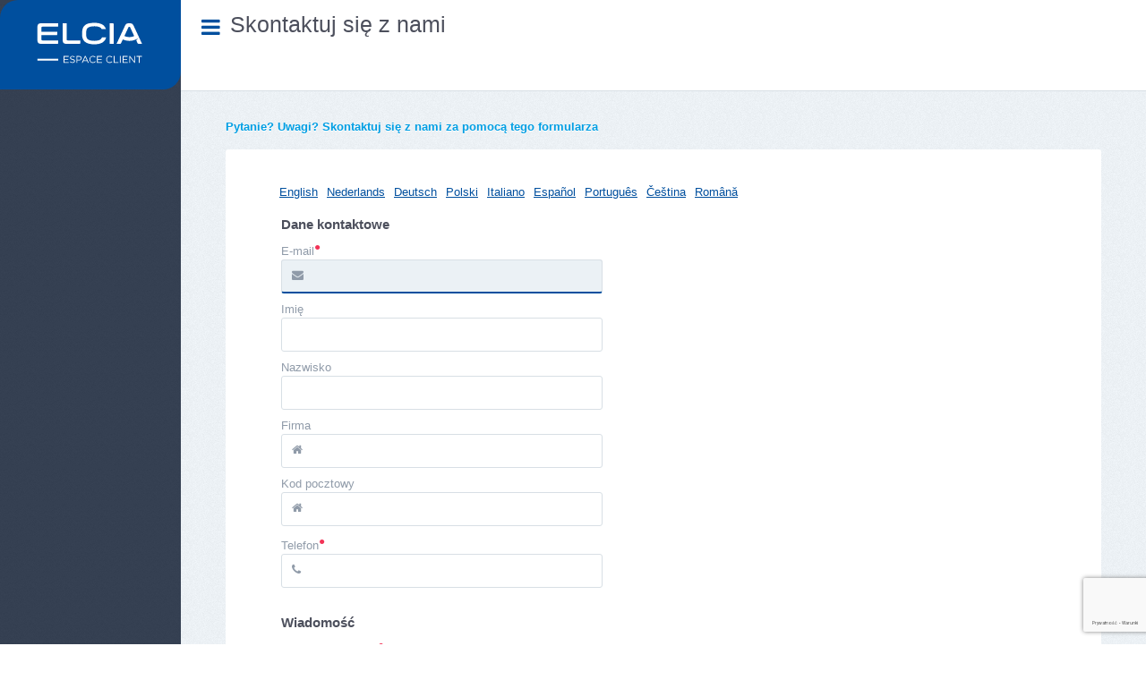

--- FILE ---
content_type: text/html; charset=utf-8
request_url: https://portal.elciaonline.com/ContactUs/ContactUs?fromUrl=https%3A%2F%2Flogin.elciaonline.com%2F%3Fdl%3Dpl-PL%26Source%3DSAM%26ReturnUrl%3Dhttps%253A%252F%252Fportal.elciaonline.com%252F&dl=pl-PL
body_size: 6036
content:


<!DOCTYPE html>
<html lang="fr" class="theme-6">
<head>
    <meta charset="utf-8">
    <meta http-equiv="X-UA-Compatible" content="IE=edge,chrome=1">
    <meta name="viewport" content="width=device-width, initial-scale=1">
    <meta name="description" content="">
    <meta name="author" content="">
    <link rel="icon" href="/favicon.ico" />
    <link rel="icon" type="image/png" href="/favicon.png" />
    <title>Skontaktuj si&#x119; z nami</title>
    
        
            <script src="https://www.datadoghq-browser-agent.com/eu1/v5/datadog-rum.js" type="text/javascript">
            </script>
            <script>
                window.DD_RUM &&
                window.DD_RUM.init({
                    clientToken: 'pubc6c7110a8a77314ff86258ffb07eebba',
                    applicationId: '756d81d3-dc37-40d6-8ffd-4c4226cde5c4',
                    site: 'datadoghq.eu',
                    service: 'portal',
                    env: 'prod',
                    version: '20260115.23',
                    sessionSampleRate: 100,
                    sessionReplaySampleRate: 0,
                    trackUserInteractions: true,
                    trackResources: true,
                    trackLongTasks: true,
                    defaultPrivacyLevel: 'mask-user-input',
                    allowedTracingUrls: [
                      // Matches any subdomain elciaonline.com
                      /^https:\/\/[^\/]+\.elciaonline\.com/,
                    ],
                });

                window.DD_RUM &&
                window.DD_RUM.startSessionReplayRecording();
            </script>
        

    
    <link rel="stylesheet" href="/css/jquery-ui.css?v=JRfB7Vtj3_0l58NZLdxaADxNe5Sz0LRe_Me4-BHrHdc" />
    <link rel="stylesheet" href="/css/lego-ui.css?v=fJDZLwg7EPwp8Z9d6he_w7NkpguuCveVMnx_4ghKChE" />
    <link rel="stylesheet" href="/css/sam.css?v=3nwOG1BzVBJ8TD5fwi3Ui6BOg2IiXVeDQ7d8bKKLIbM" />
    <link rel="stylesheet" href="/css/layout.css?v=qJWRBM9IVHWTbIdWxMQsM-oVMX_QyHyl8aNt6EImlWY" />
    <link rel="stylesheet" href="/css/loaderelcia.css?v=4PUPQV87poyer-v3A5tnJ0ezbs8oe3XuD-gHX_LaTnU" />

    
    <link rel="stylesheet" href="/css/contactus.css?v=cy4kF-GkGHH2ViHElkm2kc8DJZ0PIzRlp7NYrg7BZA4" />


    
    <script src="/js/Common/jquery-3.2.1.js?v=olL_F0MdeebZn0LeFT8XjdzFeJ7gkClfhN1oySoHOvE"></script>
    <script src="/js/Common/behaviour.js?v=1r2Uolzg52cowFHu1SrbgydXrB4M1FddpGWq38lGOYw"></script>
    <script src="/js/Common/calendar.js?v=ytyRi44C56YhvKzRWYfq3eFjEWQIFtZvAjIxzX2zy2c"></script>
    <script src="/js/Common/debugcss.js?v=3l8f2rxBLzh0744XHOPWsRknrCumsVOEdg0vphFX1Q4"></script>
    <script src="/js/Common/dropdown.js?v=QimIL1XhDf5HkE0P_tk1bEf9m0ez34AH5XYGS8FDXso"></script>
    <script src="/js/Common/hub-menu-ui.js?v=8eimfz3_hvtDxmkdxuiIvEe305eyT9yOibeXScOKFIs"></script>
    <script src="/js/Common/image.panel.js?v=blY_XKIPujdwT4VA2I-vYAwjKMqQ_OwzsU6TrC78z94"></script>
    <script src="/js/Common/image-selection.js?v=OHXViLWzLn-zLI8RfVMFi8f-AzTD2gCHSPC6TMi_9AA"></script>
    <script src="/js/Common/jquery.cookie.js?v=uEFhyfv3UgzRTnAZ-SEgvYepKKB0FW6RqZLrqfyUNug"></script>
    <script src="/js/Common/jquery.unobtrusive-ajax.extended.js?v=LqYxSmTBoiE1cABQQ39ALJfQAYT2Gy-f_odg24z9mHo"></script>
    <script src="/js/Common/jquery-ui.js?v=T0Vest3yCU7pafRw9r-settMBX6JkKN06dqBnpQ8d30"></script>
    <script src="/js/Common/layout.js?v=pRiD5_ErYgBzTUsOG3cB03hAB5VOdJALWBEF1s5wAq8"></script>
    <script src="/js/Common/mono.field.js?v=xNTd9SgrM_dea2qIoPFVj6k-paBqLRJY9WjftOsU0fE"></script>
    <script src="/js/Common/notifications.js?v=Fy_aE9_I5z_pIN4gCAwS0DHENSqEWHx55ZpyMKHQ-_k"></script>
    <script src="/js/Common/popin.js?v=J73Ch4__tBw0EtLmWBHn0n8qAPaTzu9ymqt9GyiBv80"></script>
    <script src="/js/Common/sam.js?v=UNsgQiJ7ywxl0A_QPFZDWTYDtB-xaJMWzr0AZdHSVEY"></script>
    <script src="/js/Common/tabs.js?v=VmUmdfZW2pOGdkzmG9Ni1hd26dYExk4S10SGQqTfbsI"></script>
    <script src="/js/Common/unsupport-ie.js?v=PiD-dwNJYn1kFTXKL6a7HzrTd7666qsSR8ggmPb5KB4"></script>

</head>
<body id="body-contactus" class="preload">
    <div class="loader-elcia d-none"></div>

    <div id="page-container">
        <div id="sidebar-container">
            <div id="sidebar">
                
    
    <div id="logo" class="fr-FR">
        <a href="https://portal.elciaonline.com"></a>
    </div>

    



                <div id="opt-menu">
                    


                </div>

                


                


            </div>

            <div id="sidebar-footer">
                
    <div class="separator"></div>
    <a href="https://www.elcia.com" target="_blank">
        <i class="no-italic">&#169;</i>
        <span>ELCIA</span>
    </a>
    <span class="xs-divider"></span>
    <a href="https://www.898.tv/elcia" target="_blank">
        <span>Pomoc techniczna</span>
    </a>
    <a href="https://documents.elciaonline.com/" target="_blank">
        <span>Dokumenty prawne</span>
    </a>

            </div>

            <div id="page" class="fix-overflow-container">
                <div id="top-banner" class="container-fluid">
                    <div class="row">
                        <div class="banner-title col-xs-12 col-sm-7 col-md-8 col-lg-9">
                            
    
        <h2>Skontaktuj si&#x119; z nami</h2>
    

                        </div>
                        <div class="banner-action col-xs-12 col-sm-5 col-md-4 col-lg-3">
                            
    


                        </div>
                        <div class="banner-search clearfix col-xs-12 col-sm-12 col-md-12 col-lg-12">
                            
    

                        </div>
                        <div class="clearfix"></div>
                    </div>
                </div>

                <div id="page-content" class="container-fluid">
                    














<div id="contactus">

    <div class="page-content-outer">
        <h2 class="notice">Pytanie? Uwagi? Skontaktuj si&#x119; z nami za pomoc&#x105; tego formularza</h2>
    </div>

    <div class="page-content-inner form v2">
<form action="/ContactUs/ContactUs?fromUrl=https%3A%2F%2Flogin.elciaonline.com%2F%3Fdl%3Dpl-PL%26Source%3DSAM%26ReturnUrl%3Dhttps%253A%252F%252Fportal.elciaonline.com%252F&amp;dl=pl-PL" id="contactUsForm" method="post"><input id="Referrer" name="Referrer" type="hidden" value="" />            <div class="form-content">
                <display-language><div class="languages"><a class="link language" href="/ContactUs/ContactUs?dl=en-US">English</a><a class="link language" href="/ContactUs/ContactUs?dl=nl-BE">Nederlands</a><a class="link language" href="/ContactUs/ContactUs?dl=de-DE">Deutsch</a><a class="link language" href="/ContactUs/ContactUs?dl=pl-PL">Polski</a><a class="link language" href="/ContactUs/ContactUs?dl=it-IT">Italiano</a><a class="link language" href="/ContactUs/ContactUs?dl=es-ES">Español</a><a class="link language" href="/ContactUs/ContactUs?dl=pt-PT">Português</a><a class="link language" href="/ContactUs/ContactUs?dl=cs-CZ">Čeština</a><a class="link language" href="/ContactUs/ContactUs?dl=ro-RO">Română</a></div></display-language>

                <fieldset class="multi-field">
                    <legend>Dane kontaktowe</legend>

                    <fieldset class="field">
                        <legend>
                            <label>
                                E-mail<mandatory-mark><span class="mandatory-mark"></span></mandatory-mark>
                            </label>
                        </legend>
                        <div class="row">
                            <div class="col-xs-12 col-sm-5 inner-addon left">
                                <input id="Email" name="Email" type="text" value="" />
                                <i class="envelope"></i>
                            </div>
                            <div class="col-xs-12 col-sm-4">
                                <span class="field-validation-valid" data-valmsg-for="Email" data-valmsg-replace="true"></span>
                            </div>
                        </div>
                    </fieldset>

                    <fieldset class="field">
                        <legend>
                            <label>Imi&#x119;</label>
                        </legend>
                        <div class="row">
                            <div class="col-xs-12 col-sm-5">
                                <input id="FirstName" name="FirstName" type="text" value="" />
                            </div>
                            <div class="col-xs-12 col-sm-4">
                                <span class="field-validation-valid" data-valmsg-for="FirstName" data-valmsg-replace="true"></span>
                            </div>
                        </div>
                    </fieldset>

                    <fieldset class="field">
                        <legend>
                            <label>Nazwisko</label>
                        </legend>
                        <div class="row">
                            <div class="col-xs-12 col-sm-5">
                                <input id="LastName" name="LastName" type="text" value="" />
                            </div>
                            <div class="col-xs-12 col-sm-4">
                                <span class="field-validation-valid" data-valmsg-for="LastName" data-valmsg-replace="true"></span>
                            </div>
                        </div>
                    </fieldset>

                    <fieldset class="field">
                        <legend>
                            <label>Firma</label>
                        </legend>
                        <div class="row">
                            <div class="col-xs-12 col-sm-5 inner-addon left">
                                <input id="CompanyName" name="CompanyName" type="text" value="" />
                                <i class="home"></i>
                            </div>
                            <div class="col-xs-12 col-sm-4">
                                <span class="field-validation-valid" data-valmsg-for="CompanyName" data-valmsg-replace="true"></span>
                            </div>
                        </div>
                    </fieldset>

                    <fieldset class="field">
                        <legend>
                            <label>Kod pocztowy</label>
                        </legend>
                        <div class="row">
                            <div class="col-xs-12 col-sm-5 inner-addon left">
                                <input id="PostalCode" name="PostalCode" type="text" value="" />
                                <i class="home"></i>
                            </div>
                            <div class="col-xs-12 col-sm-4">
                                <span class="field-validation-valid" data-valmsg-for="PostalCode" data-valmsg-replace="true"></span>
                            </div>
                        </div>
                    </fieldset>

                    <fieldset class="field">
                        <legend>
                            <label>
                                Telefon<mandatory-mark><span class="mandatory-mark"></span></mandatory-mark>
                            </label>
                        </legend>
                        <div class="row">
                            <div class="col-xs-12 col-sm-5 inner-addon left">
                                <input id="Phone" name="Phone" type="text" value="" />
                                <i class="phone"></i>
                            </div>
                            <div class="col-xs-12 col-sm-4">
                                <span class="field-validation-valid" data-valmsg-for="Phone" data-valmsg-replace="true"></span>
                            </div>
                        </div>
                    </fieldset>
                </fieldset>

                <fieldset class="multi-field">
                    <legend>Wiadomo&#x15B;&#x107;</legend>

                    <fieldset class="field">
                        <legend>
                            <label>
                                Temat wiadomo&#x15B;ci<mandatory-mark><span class="mandatory-mark"></span></mandatory-mark>
                            </label>
                        </legend>
                        <div class="row">
                            <div class="col-xs-12 col-sm-5">
                                <div class="dropdown">
                                    <input class="field-topic" id="Type" name="Type" type="hidden" value="" />
                                    <button type="button" class="dropdown-toggle">
                                        <span>Wybierz</span>
                                        <div class="addon">
                                            <i class="sort-desc"></i>
                                        </div>
                                    </button>
                                    <ul class="dropdown-menu topics">
                                            <li data-value="Bug"><a class="no-loader">Zg&#x142;o&#x15B; nieprawid&#x142;owo&#x15B;&#x107;</a></li>
                                            <li data-value="Commercial"><a class="no-loader">Uzyskaj informacj&#x119; handlow&#x105;</a></li>
                                            <li data-value="Evolution"><a class="no-loader">Prze&#x15B;lij pro&#x15B;b&#x119; o zmiany</a></li>
                                            <li data-value="Other"><a class="no-loader">Inne</a></li>
                                            <li data-value="PersonalData"><a class="no-loader">Usuni&#x119;cie, modyfikacja lub przeniesienie moich danych osobowych (RODO)</a></li>
                                    </ul>
                                </div>
                            </div>
                            <div class="col-xs-12 col-sm-4">
                                <span class="field-validation-valid" data-valmsg-for="Type" data-valmsg-replace="true"></span>
                            </div>
                        </div>
                    </fieldset>

                    <fieldset class="field">
                        <legend>
                            <label>
                                Zastosowania<mandatory-mark><span class="mandatory-mark"></span></mandatory-mark>
                            </label>
                        </legend>
                        <div class="row">
                            <div class="col-xs-12 col-sm-5">
                                <div class="dropdown">
                                    <input class="field-application" data-val="true" data-val-required="The Application field is required." id="Application" name="Application" type="hidden" value="EspaceClient" />
                                    <button type="button" class="dropdown-toggle" id="application-button">
                                        <span id="application-item">Strefa Klienta</span>
                                        <div class="addon">
                                            <i class="sort-desc"></i>
                                        </div>
                                    </button>
                                    <ul class="dropdown-menu applications">
                                            <li data-value="ProDevisStart"><a class="no-loader">ProDevis START</a></li>
                                            <li data-value="MyPricer"><a class="no-loader">MyPricer</a></li>
                                            <li data-value="ProDevis"><a class="no-loader">ProDevis</a></li>
                                            <li data-value="AideEnLigne"><a class="no-loader">Pomoc online</a></li>
                                            <li data-value="EspaceClient"><a class="no-loader">Strefa Klienta</a></li>
                                            <li data-value="Autre"><a class="no-loader">Inne</a></li>
                                    </ul>
                                </div>
                            </div>
                            <div class="col-xs-12 col-sm-4">
                                <span class="field-validation-valid" data-valmsg-for="Application" data-valmsg-replace="true"></span>
                            </div>
                        </div>
                    </fieldset>
                    <fieldset class="field">
                        <legend>
                            <label>
                                Zapytanie
                                <mandatory-mark><span class="mandatory-mark"></span></mandatory-mark>
                            </label>
                        </legend>
                        <div class="row">
                            <div class="col-xs-12 col-sm-5">
                                <textarea class="field-content" id="Content" name="Content">
</textarea>
                            </div>
                            <div class="col-xs-12 col-sm-4">
                                <span class="field-validation-valid" data-valmsg-for="Content" data-valmsg-replace="true"></span>
                            </div>
                        </div>
                    </fieldset>
                </fieldset>

                    <re-captcha><div class="g-recaptcha-block"><div class="g-recaptcha" data-callback="onReCaptchaExecuted" data-sitekey="6LcpdCcUAAAAAE1lmPR72uz1hE-HtZ9vpcEEhgtT" data-size="invisible"></div></div></re-captcha>

                <div class="form-actions">
                    <button type="submit" class="main" id="btnSubmit">
                        <i class="paper-plane">
                            Wy&#x15B;lij
                        </i>
                    </button>
                </div>
            </div>
<input name="__RequestVerificationToken" type="hidden" value="CfDJ8NZgviY4AtlDlz5N-fFIN3x41IqrxQOoramMDu8B7YbW-0ymenE8FeXJWwY1DEQDxg_gCn4NKlme8S5C-PWhu3MFpTBj-uP-O9izfM5h-knD0H9NvnyUg1no14nATYLOtUzbXuHWJghL8tc_aBBUd_Y" /></form>    </div>

</div>


                </div>
            </div>

            <a href="#" id="btn-burger" class="no-loader">
                <span class="sr-only">Toggle navigation</span><i class="bars"></i>
            </a>
        </div>

        
<ul class="notifications" data-hide-after-ms="5000">
</ul>
)
    </div>

    

    <script async>
        unsupportIE.init("Strona nie została zaprojektowana do obsługi przeglądarki Internet Explorer. Dla lepszych efektów zalecamy korzystanie z innej przeglądarki (Google Chrome, Mozilla Firefox lub Microsoft Edge).");
    </script>
    
    <script src="/js/contactus.js?v=Eni3uU_RoQ7aVuwr60hObs1_H3UKdrhjVxYNuvFofFk"></script>
        <re-captcha-scripts><script type="text/javascript">
    var onReCaptchaExecuted = function() {
        document.getElementById("contactUsForm").submit();
    }

    var onSubmittersClicked = function(e) {
        e.preventDefault();
        grecaptcha.execute();
        return false;
    }

    var submitters = document.querySelector("#btnSubmit");
    if (submitters.addEventListener) { submitters.addEventListener("click", onSubmittersClicked, false); }
    else if (submitters.attachEvent) { submitters.attachEvent("onclick", onSubmittersClicked); }
</script>
<script src="https://www.google.com/recaptcha/api.js?hl=pl-PL" async defer></script></re-captcha-scripts>


    <script>
        behaviour.preinit();
        $(function () {
            behaviour.init();
        });
    </script>
</body>
</html>

--- FILE ---
content_type: text/html; charset=utf-8
request_url: https://www.google.com/recaptcha/api2/anchor?ar=1&k=6LcpdCcUAAAAAE1lmPR72uz1hE-HtZ9vpcEEhgtT&co=aHR0cHM6Ly9wb3J0YWwuZWxjaWFvbmxpbmUuY29tOjQ0Mw..&hl=pl&v=PoyoqOPhxBO7pBk68S4YbpHZ&size=invisible&anchor-ms=20000&execute-ms=30000&cb=h485oblr7tgk
body_size: 49547
content:
<!DOCTYPE HTML><html dir="ltr" lang="pl"><head><meta http-equiv="Content-Type" content="text/html; charset=UTF-8">
<meta http-equiv="X-UA-Compatible" content="IE=edge">
<title>reCAPTCHA</title>
<style type="text/css">
/* cyrillic-ext */
@font-face {
  font-family: 'Roboto';
  font-style: normal;
  font-weight: 400;
  font-stretch: 100%;
  src: url(//fonts.gstatic.com/s/roboto/v48/KFO7CnqEu92Fr1ME7kSn66aGLdTylUAMa3GUBHMdazTgWw.woff2) format('woff2');
  unicode-range: U+0460-052F, U+1C80-1C8A, U+20B4, U+2DE0-2DFF, U+A640-A69F, U+FE2E-FE2F;
}
/* cyrillic */
@font-face {
  font-family: 'Roboto';
  font-style: normal;
  font-weight: 400;
  font-stretch: 100%;
  src: url(//fonts.gstatic.com/s/roboto/v48/KFO7CnqEu92Fr1ME7kSn66aGLdTylUAMa3iUBHMdazTgWw.woff2) format('woff2');
  unicode-range: U+0301, U+0400-045F, U+0490-0491, U+04B0-04B1, U+2116;
}
/* greek-ext */
@font-face {
  font-family: 'Roboto';
  font-style: normal;
  font-weight: 400;
  font-stretch: 100%;
  src: url(//fonts.gstatic.com/s/roboto/v48/KFO7CnqEu92Fr1ME7kSn66aGLdTylUAMa3CUBHMdazTgWw.woff2) format('woff2');
  unicode-range: U+1F00-1FFF;
}
/* greek */
@font-face {
  font-family: 'Roboto';
  font-style: normal;
  font-weight: 400;
  font-stretch: 100%;
  src: url(//fonts.gstatic.com/s/roboto/v48/KFO7CnqEu92Fr1ME7kSn66aGLdTylUAMa3-UBHMdazTgWw.woff2) format('woff2');
  unicode-range: U+0370-0377, U+037A-037F, U+0384-038A, U+038C, U+038E-03A1, U+03A3-03FF;
}
/* math */
@font-face {
  font-family: 'Roboto';
  font-style: normal;
  font-weight: 400;
  font-stretch: 100%;
  src: url(//fonts.gstatic.com/s/roboto/v48/KFO7CnqEu92Fr1ME7kSn66aGLdTylUAMawCUBHMdazTgWw.woff2) format('woff2');
  unicode-range: U+0302-0303, U+0305, U+0307-0308, U+0310, U+0312, U+0315, U+031A, U+0326-0327, U+032C, U+032F-0330, U+0332-0333, U+0338, U+033A, U+0346, U+034D, U+0391-03A1, U+03A3-03A9, U+03B1-03C9, U+03D1, U+03D5-03D6, U+03F0-03F1, U+03F4-03F5, U+2016-2017, U+2034-2038, U+203C, U+2040, U+2043, U+2047, U+2050, U+2057, U+205F, U+2070-2071, U+2074-208E, U+2090-209C, U+20D0-20DC, U+20E1, U+20E5-20EF, U+2100-2112, U+2114-2115, U+2117-2121, U+2123-214F, U+2190, U+2192, U+2194-21AE, U+21B0-21E5, U+21F1-21F2, U+21F4-2211, U+2213-2214, U+2216-22FF, U+2308-230B, U+2310, U+2319, U+231C-2321, U+2336-237A, U+237C, U+2395, U+239B-23B7, U+23D0, U+23DC-23E1, U+2474-2475, U+25AF, U+25B3, U+25B7, U+25BD, U+25C1, U+25CA, U+25CC, U+25FB, U+266D-266F, U+27C0-27FF, U+2900-2AFF, U+2B0E-2B11, U+2B30-2B4C, U+2BFE, U+3030, U+FF5B, U+FF5D, U+1D400-1D7FF, U+1EE00-1EEFF;
}
/* symbols */
@font-face {
  font-family: 'Roboto';
  font-style: normal;
  font-weight: 400;
  font-stretch: 100%;
  src: url(//fonts.gstatic.com/s/roboto/v48/KFO7CnqEu92Fr1ME7kSn66aGLdTylUAMaxKUBHMdazTgWw.woff2) format('woff2');
  unicode-range: U+0001-000C, U+000E-001F, U+007F-009F, U+20DD-20E0, U+20E2-20E4, U+2150-218F, U+2190, U+2192, U+2194-2199, U+21AF, U+21E6-21F0, U+21F3, U+2218-2219, U+2299, U+22C4-22C6, U+2300-243F, U+2440-244A, U+2460-24FF, U+25A0-27BF, U+2800-28FF, U+2921-2922, U+2981, U+29BF, U+29EB, U+2B00-2BFF, U+4DC0-4DFF, U+FFF9-FFFB, U+10140-1018E, U+10190-1019C, U+101A0, U+101D0-101FD, U+102E0-102FB, U+10E60-10E7E, U+1D2C0-1D2D3, U+1D2E0-1D37F, U+1F000-1F0FF, U+1F100-1F1AD, U+1F1E6-1F1FF, U+1F30D-1F30F, U+1F315, U+1F31C, U+1F31E, U+1F320-1F32C, U+1F336, U+1F378, U+1F37D, U+1F382, U+1F393-1F39F, U+1F3A7-1F3A8, U+1F3AC-1F3AF, U+1F3C2, U+1F3C4-1F3C6, U+1F3CA-1F3CE, U+1F3D4-1F3E0, U+1F3ED, U+1F3F1-1F3F3, U+1F3F5-1F3F7, U+1F408, U+1F415, U+1F41F, U+1F426, U+1F43F, U+1F441-1F442, U+1F444, U+1F446-1F449, U+1F44C-1F44E, U+1F453, U+1F46A, U+1F47D, U+1F4A3, U+1F4B0, U+1F4B3, U+1F4B9, U+1F4BB, U+1F4BF, U+1F4C8-1F4CB, U+1F4D6, U+1F4DA, U+1F4DF, U+1F4E3-1F4E6, U+1F4EA-1F4ED, U+1F4F7, U+1F4F9-1F4FB, U+1F4FD-1F4FE, U+1F503, U+1F507-1F50B, U+1F50D, U+1F512-1F513, U+1F53E-1F54A, U+1F54F-1F5FA, U+1F610, U+1F650-1F67F, U+1F687, U+1F68D, U+1F691, U+1F694, U+1F698, U+1F6AD, U+1F6B2, U+1F6B9-1F6BA, U+1F6BC, U+1F6C6-1F6CF, U+1F6D3-1F6D7, U+1F6E0-1F6EA, U+1F6F0-1F6F3, U+1F6F7-1F6FC, U+1F700-1F7FF, U+1F800-1F80B, U+1F810-1F847, U+1F850-1F859, U+1F860-1F887, U+1F890-1F8AD, U+1F8B0-1F8BB, U+1F8C0-1F8C1, U+1F900-1F90B, U+1F93B, U+1F946, U+1F984, U+1F996, U+1F9E9, U+1FA00-1FA6F, U+1FA70-1FA7C, U+1FA80-1FA89, U+1FA8F-1FAC6, U+1FACE-1FADC, U+1FADF-1FAE9, U+1FAF0-1FAF8, U+1FB00-1FBFF;
}
/* vietnamese */
@font-face {
  font-family: 'Roboto';
  font-style: normal;
  font-weight: 400;
  font-stretch: 100%;
  src: url(//fonts.gstatic.com/s/roboto/v48/KFO7CnqEu92Fr1ME7kSn66aGLdTylUAMa3OUBHMdazTgWw.woff2) format('woff2');
  unicode-range: U+0102-0103, U+0110-0111, U+0128-0129, U+0168-0169, U+01A0-01A1, U+01AF-01B0, U+0300-0301, U+0303-0304, U+0308-0309, U+0323, U+0329, U+1EA0-1EF9, U+20AB;
}
/* latin-ext */
@font-face {
  font-family: 'Roboto';
  font-style: normal;
  font-weight: 400;
  font-stretch: 100%;
  src: url(//fonts.gstatic.com/s/roboto/v48/KFO7CnqEu92Fr1ME7kSn66aGLdTylUAMa3KUBHMdazTgWw.woff2) format('woff2');
  unicode-range: U+0100-02BA, U+02BD-02C5, U+02C7-02CC, U+02CE-02D7, U+02DD-02FF, U+0304, U+0308, U+0329, U+1D00-1DBF, U+1E00-1E9F, U+1EF2-1EFF, U+2020, U+20A0-20AB, U+20AD-20C0, U+2113, U+2C60-2C7F, U+A720-A7FF;
}
/* latin */
@font-face {
  font-family: 'Roboto';
  font-style: normal;
  font-weight: 400;
  font-stretch: 100%;
  src: url(//fonts.gstatic.com/s/roboto/v48/KFO7CnqEu92Fr1ME7kSn66aGLdTylUAMa3yUBHMdazQ.woff2) format('woff2');
  unicode-range: U+0000-00FF, U+0131, U+0152-0153, U+02BB-02BC, U+02C6, U+02DA, U+02DC, U+0304, U+0308, U+0329, U+2000-206F, U+20AC, U+2122, U+2191, U+2193, U+2212, U+2215, U+FEFF, U+FFFD;
}
/* cyrillic-ext */
@font-face {
  font-family: 'Roboto';
  font-style: normal;
  font-weight: 500;
  font-stretch: 100%;
  src: url(//fonts.gstatic.com/s/roboto/v48/KFO7CnqEu92Fr1ME7kSn66aGLdTylUAMa3GUBHMdazTgWw.woff2) format('woff2');
  unicode-range: U+0460-052F, U+1C80-1C8A, U+20B4, U+2DE0-2DFF, U+A640-A69F, U+FE2E-FE2F;
}
/* cyrillic */
@font-face {
  font-family: 'Roboto';
  font-style: normal;
  font-weight: 500;
  font-stretch: 100%;
  src: url(//fonts.gstatic.com/s/roboto/v48/KFO7CnqEu92Fr1ME7kSn66aGLdTylUAMa3iUBHMdazTgWw.woff2) format('woff2');
  unicode-range: U+0301, U+0400-045F, U+0490-0491, U+04B0-04B1, U+2116;
}
/* greek-ext */
@font-face {
  font-family: 'Roboto';
  font-style: normal;
  font-weight: 500;
  font-stretch: 100%;
  src: url(//fonts.gstatic.com/s/roboto/v48/KFO7CnqEu92Fr1ME7kSn66aGLdTylUAMa3CUBHMdazTgWw.woff2) format('woff2');
  unicode-range: U+1F00-1FFF;
}
/* greek */
@font-face {
  font-family: 'Roboto';
  font-style: normal;
  font-weight: 500;
  font-stretch: 100%;
  src: url(//fonts.gstatic.com/s/roboto/v48/KFO7CnqEu92Fr1ME7kSn66aGLdTylUAMa3-UBHMdazTgWw.woff2) format('woff2');
  unicode-range: U+0370-0377, U+037A-037F, U+0384-038A, U+038C, U+038E-03A1, U+03A3-03FF;
}
/* math */
@font-face {
  font-family: 'Roboto';
  font-style: normal;
  font-weight: 500;
  font-stretch: 100%;
  src: url(//fonts.gstatic.com/s/roboto/v48/KFO7CnqEu92Fr1ME7kSn66aGLdTylUAMawCUBHMdazTgWw.woff2) format('woff2');
  unicode-range: U+0302-0303, U+0305, U+0307-0308, U+0310, U+0312, U+0315, U+031A, U+0326-0327, U+032C, U+032F-0330, U+0332-0333, U+0338, U+033A, U+0346, U+034D, U+0391-03A1, U+03A3-03A9, U+03B1-03C9, U+03D1, U+03D5-03D6, U+03F0-03F1, U+03F4-03F5, U+2016-2017, U+2034-2038, U+203C, U+2040, U+2043, U+2047, U+2050, U+2057, U+205F, U+2070-2071, U+2074-208E, U+2090-209C, U+20D0-20DC, U+20E1, U+20E5-20EF, U+2100-2112, U+2114-2115, U+2117-2121, U+2123-214F, U+2190, U+2192, U+2194-21AE, U+21B0-21E5, U+21F1-21F2, U+21F4-2211, U+2213-2214, U+2216-22FF, U+2308-230B, U+2310, U+2319, U+231C-2321, U+2336-237A, U+237C, U+2395, U+239B-23B7, U+23D0, U+23DC-23E1, U+2474-2475, U+25AF, U+25B3, U+25B7, U+25BD, U+25C1, U+25CA, U+25CC, U+25FB, U+266D-266F, U+27C0-27FF, U+2900-2AFF, U+2B0E-2B11, U+2B30-2B4C, U+2BFE, U+3030, U+FF5B, U+FF5D, U+1D400-1D7FF, U+1EE00-1EEFF;
}
/* symbols */
@font-face {
  font-family: 'Roboto';
  font-style: normal;
  font-weight: 500;
  font-stretch: 100%;
  src: url(//fonts.gstatic.com/s/roboto/v48/KFO7CnqEu92Fr1ME7kSn66aGLdTylUAMaxKUBHMdazTgWw.woff2) format('woff2');
  unicode-range: U+0001-000C, U+000E-001F, U+007F-009F, U+20DD-20E0, U+20E2-20E4, U+2150-218F, U+2190, U+2192, U+2194-2199, U+21AF, U+21E6-21F0, U+21F3, U+2218-2219, U+2299, U+22C4-22C6, U+2300-243F, U+2440-244A, U+2460-24FF, U+25A0-27BF, U+2800-28FF, U+2921-2922, U+2981, U+29BF, U+29EB, U+2B00-2BFF, U+4DC0-4DFF, U+FFF9-FFFB, U+10140-1018E, U+10190-1019C, U+101A0, U+101D0-101FD, U+102E0-102FB, U+10E60-10E7E, U+1D2C0-1D2D3, U+1D2E0-1D37F, U+1F000-1F0FF, U+1F100-1F1AD, U+1F1E6-1F1FF, U+1F30D-1F30F, U+1F315, U+1F31C, U+1F31E, U+1F320-1F32C, U+1F336, U+1F378, U+1F37D, U+1F382, U+1F393-1F39F, U+1F3A7-1F3A8, U+1F3AC-1F3AF, U+1F3C2, U+1F3C4-1F3C6, U+1F3CA-1F3CE, U+1F3D4-1F3E0, U+1F3ED, U+1F3F1-1F3F3, U+1F3F5-1F3F7, U+1F408, U+1F415, U+1F41F, U+1F426, U+1F43F, U+1F441-1F442, U+1F444, U+1F446-1F449, U+1F44C-1F44E, U+1F453, U+1F46A, U+1F47D, U+1F4A3, U+1F4B0, U+1F4B3, U+1F4B9, U+1F4BB, U+1F4BF, U+1F4C8-1F4CB, U+1F4D6, U+1F4DA, U+1F4DF, U+1F4E3-1F4E6, U+1F4EA-1F4ED, U+1F4F7, U+1F4F9-1F4FB, U+1F4FD-1F4FE, U+1F503, U+1F507-1F50B, U+1F50D, U+1F512-1F513, U+1F53E-1F54A, U+1F54F-1F5FA, U+1F610, U+1F650-1F67F, U+1F687, U+1F68D, U+1F691, U+1F694, U+1F698, U+1F6AD, U+1F6B2, U+1F6B9-1F6BA, U+1F6BC, U+1F6C6-1F6CF, U+1F6D3-1F6D7, U+1F6E0-1F6EA, U+1F6F0-1F6F3, U+1F6F7-1F6FC, U+1F700-1F7FF, U+1F800-1F80B, U+1F810-1F847, U+1F850-1F859, U+1F860-1F887, U+1F890-1F8AD, U+1F8B0-1F8BB, U+1F8C0-1F8C1, U+1F900-1F90B, U+1F93B, U+1F946, U+1F984, U+1F996, U+1F9E9, U+1FA00-1FA6F, U+1FA70-1FA7C, U+1FA80-1FA89, U+1FA8F-1FAC6, U+1FACE-1FADC, U+1FADF-1FAE9, U+1FAF0-1FAF8, U+1FB00-1FBFF;
}
/* vietnamese */
@font-face {
  font-family: 'Roboto';
  font-style: normal;
  font-weight: 500;
  font-stretch: 100%;
  src: url(//fonts.gstatic.com/s/roboto/v48/KFO7CnqEu92Fr1ME7kSn66aGLdTylUAMa3OUBHMdazTgWw.woff2) format('woff2');
  unicode-range: U+0102-0103, U+0110-0111, U+0128-0129, U+0168-0169, U+01A0-01A1, U+01AF-01B0, U+0300-0301, U+0303-0304, U+0308-0309, U+0323, U+0329, U+1EA0-1EF9, U+20AB;
}
/* latin-ext */
@font-face {
  font-family: 'Roboto';
  font-style: normal;
  font-weight: 500;
  font-stretch: 100%;
  src: url(//fonts.gstatic.com/s/roboto/v48/KFO7CnqEu92Fr1ME7kSn66aGLdTylUAMa3KUBHMdazTgWw.woff2) format('woff2');
  unicode-range: U+0100-02BA, U+02BD-02C5, U+02C7-02CC, U+02CE-02D7, U+02DD-02FF, U+0304, U+0308, U+0329, U+1D00-1DBF, U+1E00-1E9F, U+1EF2-1EFF, U+2020, U+20A0-20AB, U+20AD-20C0, U+2113, U+2C60-2C7F, U+A720-A7FF;
}
/* latin */
@font-face {
  font-family: 'Roboto';
  font-style: normal;
  font-weight: 500;
  font-stretch: 100%;
  src: url(//fonts.gstatic.com/s/roboto/v48/KFO7CnqEu92Fr1ME7kSn66aGLdTylUAMa3yUBHMdazQ.woff2) format('woff2');
  unicode-range: U+0000-00FF, U+0131, U+0152-0153, U+02BB-02BC, U+02C6, U+02DA, U+02DC, U+0304, U+0308, U+0329, U+2000-206F, U+20AC, U+2122, U+2191, U+2193, U+2212, U+2215, U+FEFF, U+FFFD;
}
/* cyrillic-ext */
@font-face {
  font-family: 'Roboto';
  font-style: normal;
  font-weight: 900;
  font-stretch: 100%;
  src: url(//fonts.gstatic.com/s/roboto/v48/KFO7CnqEu92Fr1ME7kSn66aGLdTylUAMa3GUBHMdazTgWw.woff2) format('woff2');
  unicode-range: U+0460-052F, U+1C80-1C8A, U+20B4, U+2DE0-2DFF, U+A640-A69F, U+FE2E-FE2F;
}
/* cyrillic */
@font-face {
  font-family: 'Roboto';
  font-style: normal;
  font-weight: 900;
  font-stretch: 100%;
  src: url(//fonts.gstatic.com/s/roboto/v48/KFO7CnqEu92Fr1ME7kSn66aGLdTylUAMa3iUBHMdazTgWw.woff2) format('woff2');
  unicode-range: U+0301, U+0400-045F, U+0490-0491, U+04B0-04B1, U+2116;
}
/* greek-ext */
@font-face {
  font-family: 'Roboto';
  font-style: normal;
  font-weight: 900;
  font-stretch: 100%;
  src: url(//fonts.gstatic.com/s/roboto/v48/KFO7CnqEu92Fr1ME7kSn66aGLdTylUAMa3CUBHMdazTgWw.woff2) format('woff2');
  unicode-range: U+1F00-1FFF;
}
/* greek */
@font-face {
  font-family: 'Roboto';
  font-style: normal;
  font-weight: 900;
  font-stretch: 100%;
  src: url(//fonts.gstatic.com/s/roboto/v48/KFO7CnqEu92Fr1ME7kSn66aGLdTylUAMa3-UBHMdazTgWw.woff2) format('woff2');
  unicode-range: U+0370-0377, U+037A-037F, U+0384-038A, U+038C, U+038E-03A1, U+03A3-03FF;
}
/* math */
@font-face {
  font-family: 'Roboto';
  font-style: normal;
  font-weight: 900;
  font-stretch: 100%;
  src: url(//fonts.gstatic.com/s/roboto/v48/KFO7CnqEu92Fr1ME7kSn66aGLdTylUAMawCUBHMdazTgWw.woff2) format('woff2');
  unicode-range: U+0302-0303, U+0305, U+0307-0308, U+0310, U+0312, U+0315, U+031A, U+0326-0327, U+032C, U+032F-0330, U+0332-0333, U+0338, U+033A, U+0346, U+034D, U+0391-03A1, U+03A3-03A9, U+03B1-03C9, U+03D1, U+03D5-03D6, U+03F0-03F1, U+03F4-03F5, U+2016-2017, U+2034-2038, U+203C, U+2040, U+2043, U+2047, U+2050, U+2057, U+205F, U+2070-2071, U+2074-208E, U+2090-209C, U+20D0-20DC, U+20E1, U+20E5-20EF, U+2100-2112, U+2114-2115, U+2117-2121, U+2123-214F, U+2190, U+2192, U+2194-21AE, U+21B0-21E5, U+21F1-21F2, U+21F4-2211, U+2213-2214, U+2216-22FF, U+2308-230B, U+2310, U+2319, U+231C-2321, U+2336-237A, U+237C, U+2395, U+239B-23B7, U+23D0, U+23DC-23E1, U+2474-2475, U+25AF, U+25B3, U+25B7, U+25BD, U+25C1, U+25CA, U+25CC, U+25FB, U+266D-266F, U+27C0-27FF, U+2900-2AFF, U+2B0E-2B11, U+2B30-2B4C, U+2BFE, U+3030, U+FF5B, U+FF5D, U+1D400-1D7FF, U+1EE00-1EEFF;
}
/* symbols */
@font-face {
  font-family: 'Roboto';
  font-style: normal;
  font-weight: 900;
  font-stretch: 100%;
  src: url(//fonts.gstatic.com/s/roboto/v48/KFO7CnqEu92Fr1ME7kSn66aGLdTylUAMaxKUBHMdazTgWw.woff2) format('woff2');
  unicode-range: U+0001-000C, U+000E-001F, U+007F-009F, U+20DD-20E0, U+20E2-20E4, U+2150-218F, U+2190, U+2192, U+2194-2199, U+21AF, U+21E6-21F0, U+21F3, U+2218-2219, U+2299, U+22C4-22C6, U+2300-243F, U+2440-244A, U+2460-24FF, U+25A0-27BF, U+2800-28FF, U+2921-2922, U+2981, U+29BF, U+29EB, U+2B00-2BFF, U+4DC0-4DFF, U+FFF9-FFFB, U+10140-1018E, U+10190-1019C, U+101A0, U+101D0-101FD, U+102E0-102FB, U+10E60-10E7E, U+1D2C0-1D2D3, U+1D2E0-1D37F, U+1F000-1F0FF, U+1F100-1F1AD, U+1F1E6-1F1FF, U+1F30D-1F30F, U+1F315, U+1F31C, U+1F31E, U+1F320-1F32C, U+1F336, U+1F378, U+1F37D, U+1F382, U+1F393-1F39F, U+1F3A7-1F3A8, U+1F3AC-1F3AF, U+1F3C2, U+1F3C4-1F3C6, U+1F3CA-1F3CE, U+1F3D4-1F3E0, U+1F3ED, U+1F3F1-1F3F3, U+1F3F5-1F3F7, U+1F408, U+1F415, U+1F41F, U+1F426, U+1F43F, U+1F441-1F442, U+1F444, U+1F446-1F449, U+1F44C-1F44E, U+1F453, U+1F46A, U+1F47D, U+1F4A3, U+1F4B0, U+1F4B3, U+1F4B9, U+1F4BB, U+1F4BF, U+1F4C8-1F4CB, U+1F4D6, U+1F4DA, U+1F4DF, U+1F4E3-1F4E6, U+1F4EA-1F4ED, U+1F4F7, U+1F4F9-1F4FB, U+1F4FD-1F4FE, U+1F503, U+1F507-1F50B, U+1F50D, U+1F512-1F513, U+1F53E-1F54A, U+1F54F-1F5FA, U+1F610, U+1F650-1F67F, U+1F687, U+1F68D, U+1F691, U+1F694, U+1F698, U+1F6AD, U+1F6B2, U+1F6B9-1F6BA, U+1F6BC, U+1F6C6-1F6CF, U+1F6D3-1F6D7, U+1F6E0-1F6EA, U+1F6F0-1F6F3, U+1F6F7-1F6FC, U+1F700-1F7FF, U+1F800-1F80B, U+1F810-1F847, U+1F850-1F859, U+1F860-1F887, U+1F890-1F8AD, U+1F8B0-1F8BB, U+1F8C0-1F8C1, U+1F900-1F90B, U+1F93B, U+1F946, U+1F984, U+1F996, U+1F9E9, U+1FA00-1FA6F, U+1FA70-1FA7C, U+1FA80-1FA89, U+1FA8F-1FAC6, U+1FACE-1FADC, U+1FADF-1FAE9, U+1FAF0-1FAF8, U+1FB00-1FBFF;
}
/* vietnamese */
@font-face {
  font-family: 'Roboto';
  font-style: normal;
  font-weight: 900;
  font-stretch: 100%;
  src: url(//fonts.gstatic.com/s/roboto/v48/KFO7CnqEu92Fr1ME7kSn66aGLdTylUAMa3OUBHMdazTgWw.woff2) format('woff2');
  unicode-range: U+0102-0103, U+0110-0111, U+0128-0129, U+0168-0169, U+01A0-01A1, U+01AF-01B0, U+0300-0301, U+0303-0304, U+0308-0309, U+0323, U+0329, U+1EA0-1EF9, U+20AB;
}
/* latin-ext */
@font-face {
  font-family: 'Roboto';
  font-style: normal;
  font-weight: 900;
  font-stretch: 100%;
  src: url(//fonts.gstatic.com/s/roboto/v48/KFO7CnqEu92Fr1ME7kSn66aGLdTylUAMa3KUBHMdazTgWw.woff2) format('woff2');
  unicode-range: U+0100-02BA, U+02BD-02C5, U+02C7-02CC, U+02CE-02D7, U+02DD-02FF, U+0304, U+0308, U+0329, U+1D00-1DBF, U+1E00-1E9F, U+1EF2-1EFF, U+2020, U+20A0-20AB, U+20AD-20C0, U+2113, U+2C60-2C7F, U+A720-A7FF;
}
/* latin */
@font-face {
  font-family: 'Roboto';
  font-style: normal;
  font-weight: 900;
  font-stretch: 100%;
  src: url(//fonts.gstatic.com/s/roboto/v48/KFO7CnqEu92Fr1ME7kSn66aGLdTylUAMa3yUBHMdazQ.woff2) format('woff2');
  unicode-range: U+0000-00FF, U+0131, U+0152-0153, U+02BB-02BC, U+02C6, U+02DA, U+02DC, U+0304, U+0308, U+0329, U+2000-206F, U+20AC, U+2122, U+2191, U+2193, U+2212, U+2215, U+FEFF, U+FFFD;
}

</style>
<link rel="stylesheet" type="text/css" href="https://www.gstatic.com/recaptcha/releases/PoyoqOPhxBO7pBk68S4YbpHZ/styles__ltr.css">
<script nonce="rQEE4gaUDb7kj3gD_0Hq-A" type="text/javascript">window['__recaptcha_api'] = 'https://www.google.com/recaptcha/api2/';</script>
<script type="text/javascript" src="https://www.gstatic.com/recaptcha/releases/PoyoqOPhxBO7pBk68S4YbpHZ/recaptcha__pl.js" nonce="rQEE4gaUDb7kj3gD_0Hq-A">
      
    </script></head>
<body><div id="rc-anchor-alert" class="rc-anchor-alert"></div>
<input type="hidden" id="recaptcha-token" value="[base64]">
<script type="text/javascript" nonce="rQEE4gaUDb7kj3gD_0Hq-A">
      recaptcha.anchor.Main.init("[\x22ainput\x22,[\x22bgdata\x22,\x22\x22,\[base64]/[base64]/[base64]/[base64]/[base64]/[base64]/KGcoTywyNTMsTy5PKSxVRyhPLEMpKTpnKE8sMjUzLEMpLE8pKSxsKSksTykpfSxieT1mdW5jdGlvbihDLE8sdSxsKXtmb3IobD0odT1SKEMpLDApO08+MDtPLS0pbD1sPDw4fFooQyk7ZyhDLHUsbCl9LFVHPWZ1bmN0aW9uKEMsTyl7Qy5pLmxlbmd0aD4xMDQ/[base64]/[base64]/[base64]/[base64]/[base64]/[base64]/[base64]\\u003d\x22,\[base64]\\u003d\\u003d\x22,\[base64]/Dqn/CjMKPw5Bhw7PCmMKzw5BqUsOawojChxbDjjjDuEpkfjTCg3Mzezg4wrFJY8OwVBA9YAXDnMO7w599w6haw4jDrTzDmHjDosKHwoDCrcK5wq45EMO8bMOZNUJAKMKmw6nCjxNWPWvDk8KaV3/Cg8KTwqEOw4jCthvCsnbCol7CsH3ChcOSccKGTcOBG8OaGsK/[base64]/CpVt4wpzDlk9gZMKBwo/DmcKywpJlw6F3worDksKVwqTClcOFG8KNw5/[base64]/DiMKsw4DDtWEGw7fCvcKgwqxOwrpCDMOYw6HCt8KqAMODCsK8woPCo8Kmw71kw7DCjcKJw69yZcK4dsOPC8Odw5TCr3DChcOxCyjDiHHCmW4LwqLCvcKkF8OZwqE/wpwUEAUIwrA2I8KGw649PXMJwrJzwqPDrWjCrcKLNE0Ww4PCiRtqPcOOwozDqsOAwprClSPDtMK/bzhfwpfDvVJnHMOaw5hNwqPChcOew5s6w7FPwpXCh1tNYh3Cr8OAKyRvw5PCicKeLz5OwqzCvFDCpSIrHzLCmlk6FzrChEbCnTpzEkDCuMOaw57Cpw/[base64]/DnMK6wrrDhsK3w7HDmMK3w6VEwpvDu8OXVsKxP8OWw7URwrQ/woB7FzTDksKXS8OMw4gHw4BNwp44IAZBw55Pw757EsOwB1VYw6nDtsO/w6vCocK4bgHDux3DoSbDuWfChsOWIcKaGFLDk8OEXsOcwqwjLDHDoVPDpwLCs1Ydwq3DrgoewqjDtMKlwq9GwoF4JEXDssK+wpUkOlxcdcKqwpPDqcKfOsOpTMKxwoIUKMORw4DDlMKDUSp7w4XDsxBdLk5bw4/Cn8ObMMObexHDjnt1woxqFk/CpsOmw6tyJhxtDMK1w4gbdMOWJ8Kgwrw1w4NXS2TCsFBZw5/CmMOsFT04w6g5w7IVYMKAwqDCnF3DmMKdSsOKwo/[base64]/DuCA9BlbDsk8rw4IXJsOSwrpucm/[base64]/DscOmw5B+w7HCvhrCm1gXwpYDw54SAcKGecOcw5ZTwqBswpvDi0rDv00kw6vCqC/Cmg/Doh8Pw4PDucKew6MEd1zDlzjCmsOsw6YRw4TDucKfwq7CmFXCr8OTw6TDgcOvw7JJLR/[base64]/w7TDh8Kuw7ZbcUIwQ8OTwroCUUPDuWZEYWPCpClPEWsvwofDgsKMJBtNw4BWw7V9wpDDkHrDscOJDHzCgcOKw6Jkw4w1wpk+w73CsD9DIsK/R8KbwrVwwoQmI8O1bTc2BXHClSLDhMOKwr7DqVcCw57CuFHDtsK2I1XCgcOWAMOZw7VEGkXCqSUUbmrCr8K+dcOuw50/[base64]/XgLCqmhUwp8WwosAHcKvwoTChhjCjm13G8KXFcO+wroZFTU6HnZyWMOAwoDCkxTDscKgwo/CiSEFOjQqRxVfw7wNw4fDiHR2wozDryvCqVLDlMOABcO7HMOSwq5dZQLDrMKHEnzDkcO1wrbDlCbDj1xMwq/Co3UpwpvDpT/DrcOGw5cbwpPDisOfw7hpwpMUw7pSw6gzIcK/CcOdZxHDvMK8b3UOZ8KrwpIcw67DrUPCmAF7w7HDusKqwqN/W8O6ImfDmMKuP8O6aHPCrErCvMOIV3tDWWTDocOCGEfCnMOxw7nCgAzCjUbDvcKdwq5GEhM0DsOLSVp5w7MGw7QwUsOJwq8fcUbDl8KDwozDt8KTasKGwqZOQk7CuV/[base64]/[base64]/CpjbDt8OkNx80KcKJwrYaw70Fw6/[base64]/MMOYwrXDrU3CoU/CrcKHwonDl8K8cXzDry0BwpbDn8O5wrnCkMOYHTtmw55TwrfDpT8hKsOpw73Coks+wrlUw5gUSsO7wqvDtURITkhxOMKGOsO/wrU4GcKnYXfDjMKqK8OSFMOSwpYNSMO/McKGw6xyY0DCjSbDlR1Jw4dAek/CpcKfUsKawpgZSMKZSMKeHkHCu8OtSMKPwrnCo8KpOU1kwotRwpHDnUJmwp/[base64]/wr92w7LDvwzCqcOKHMO9fMOwUcKWAmBMwoMVNcO5NjLDksO+eWHCknLDrm0BY8OYwqtQwo1Aw5xQwohBwqFUw7BmFFMgwrx1w69qS1bDvcOaDcKIR8KnPMKObsOiYGjDoXA9w5VIbArCn8K/cVYif8KBfh/Cg8OSTsOswrvDp8KrXT7ClcKvHw3DmcKhw7bCscOQwoMcUMK1wo4YPS3ChwfCs23DucOXZMKQEMOJO2RZwrzCkitRwo7CjHECcMO+w6AKF3YSwo7CiMO6L8K0czkrTXPCmsKuw7Y8w5jDoE/DkEDCugbCpD5SwpnCs8O+w5ULfMOcwrrCpsOHw742QcOtwo3DusOgFsO/VMOFw6FbNGFBwrHDqWrDi8Ogd8OFw5kXwpZQQ8OjeMO2wrs7w7MrRy/DoRN2w6vCnw8Rw55cPDvCpsKAw4/Co3/[base64]/CrMOOFMKnwqrDpcOQw6MBecKNw5QAfyXChjcmJ8KNw6zDo8OywosaVWXDhRvDrsKeAxTDuhhMaMKzHkzDh8OCccOcHMO1wq9jDsOyw5nDusOXwp7DqiB8LQzDjRYZw6tNw7sGQMKxwpDCp8K1wroxw4vCpzwEw4TCnMKjwr/Dm2hawop9w4R2JcKvwpTDoiDDkQDCtcONBMK8w7rDgcKZUMOxwqPCicOQwp8cw58SdkzDisKSTRB+wojCocO5wqzDgsKXwqpmwoXDtMOewoApw6TCk8Oswr3CpsOmTgojbyfDh8OsJ8OMJwzDuAZoFFXCsBVuw5/CmQfCtMOjwpQLwrkZU2Z6TcKOwohyHltXwrHCqTEkwo7DhMOWbBtSwqQ8wo7DjsOcHMO+w4HDln0bw6fDusOhAFHCiMKuwqzCmzEYKXwpw4FvLMK3Sy3Clj7DrcOkAMKBAsKmwoTDlBTCr8OacMKPwp/DtcKHIMOjwr8pw7DDkyFOaMOrwolGOCTCn2nDlMKOwoDDp8Onw7pDw6TCmHlCZcOZw5h1wrVjw7hYwqrCvcKVDcK1wpnDtcKNaWcsFgnCoFZBEsORwqAPWjYTUWnCt1/DuMKJwqcqAsKRw64iQcOkw5nDvcK0WsKqwr5xwoR3wpbDs07ChAnCi8O3J8KMesKrwo/DonZdayoyworCg8KBU8OTwrcEPMO/ZCjCh8KYw5rClDzCpcKxw5HCj8KWFsOwXmJNMcKlE348w40OwoDDpDQPw5N7wrYiHT3Ds8KRwqM9O8Knw4/CpTliLMKlw4zDnyTDliEvwogmwoocUcKrV2Zuw53DhcOrTmV+w4FBw47DjCofw7TCrhNFQB/CkG0uOcK4wofDgWc+VcODLkh5ScO3CVhQw7LCrMOiFRXDr8KFwpbDlgJVwqzDssOGwrEmw7rDocKAMMOdNX4twrTCiHzDnlFvw7LCiDM+w4nCocOFXAk9bcO5ex1RLSvDr8KpdMOZwpbDvsKjKWMtwoBLOMKibsKPBsORD8OMF8OpwprCq8OtMlzDlUk/w4LCr8KAacKhw5pUw6zCucO8KB91VMO1w7fCnsOxZFM4f8ONwq9Ew6PDqnTCisO3wo94VMKTPMOhHMK/woLDpsOLXGV+w7Aqw4gnwrzCjVrCsMKuPMONw4XDnQMvwo9zw55ewqlXw6HCuX7DmmfCt3p8w6zCrsO1wqrCig3ChMOzw6rDrE7Ckx7CpSjDj8OGAmXDgBrDhsOTwpHClcKibsKrWsKnCcOcAsOXw6/CicOQw5fCtUAicxsNVV5PesKZDsO8w7TDq8KrwoJqwoXDiEE1EcK7TSNpJMKfUVBAw509wrZ/[base64]/[base64]/w7Q0RRNnDUseZ1dSaMOOTTQNw5kNw5DCp8OywrpxP3dRw6NDfzl1wpvCuMK0GXPDkl9YFsKvakF3e8O2w5/[base64]/CoMO+wonDosO/w4/Cr8Ozw4ZPwpvCi8KCYcOHYsObAzTDllTDlcK6QC7DhcOlwqnDo8KtP0sdcVBQw6ptwphzw4lEwrZEV37CrGbCjSTCklpwZsOFNXs7wrUGwrXDqx7CkcO6wq9gRMKZTiHDnQHDh8KLVFLCo3/CjwsRQMOcR2YpRlPDncOQw4AMwp5vV8Opw73CrmfDg8O/wp8Ewo/CiVXDjjwWdRjCqFQPU8KiF8KrJMOSasOtOsOAFkXDu8KnGsKow5zDkcOgNcKAw7goKHHCuW3DpSHCisOIw5dUMFLDhw/Dn0AvwqwGw4RVwrICXUlWw6oWbsKEwopbwoRLQlfCq8OawqzCmMObwr1BfCDDn08TG8OhHMO8wo8DwqvCpcOINcOew4LDoHbDpUrCn0vCvhbDn8KNDX/DrhpvDV/CmMOzwrjCo8K7wqbClcOawoTDnjsdZyZ/wrbDsQxeQ180AXEcdMOtwqrCrD8EwqrDgCtywpVaRMKVAcO0wrbCsMOEewnDicKRJHA6wrfDvMOnXykbw6J2UcOWwo/Ct8OLwqEww4Raw4HCgMKfK8OrIj8HMsOkwrYCwqDCscO6bcOKwr3CqmvDqcKyb8KUT8K6w6pyw5rDlC1Lw43DksOUw5TDjV3DtsOPQ8KcO0VkFQgTdj1iwpF3ecKvAcOow5TDusOgw63DpA3DvcKxE0/CjV/Cu8Ohwq9qFj8swqB/woBFw5PCoMOfwp7DhsKPW8OqSWMyw54lwpR1w4c4w5/DgcOrczHCkMKvfn3CkxDDkgrDu8Ohwr/Cr8KcVsKiVMKGw542M8KUDMKQw5VwR3TDtiDDucOOw4/DiHYHIsKlw6QnUHU5XTMJw5fCjFHCjE4FHHnDkXPCr8Kvw6vDm8Okw7rCk0dtw4HDpHXDs8OBw7zDuSZlw5NwccOdw6rCohwzwpXDgcKsw6FZwqbDiE3DrwzDlmjCmcOPwpzDhAHDisKNZ8OxRiPCsMO/QsKwEExXb8KzXsOIw5rDjsKKdMKEwqXDssKlR8O9wrp+w5LCjMKdw65mHHvCj8Ogw41oRsOdIm3DucOhUifCkRInVcONAULDmQgVQ8OYN8OmS8KHRXFtBDcIw5fDvlIewqtJL8OnwpbCjMOvw60ew7Fnwp/Dp8OAJcOFw7ExaQzDksOqIMOCwpMVw5EbwpTDkcOqwoQOwpvDh8KTw69Nw4fDvMK9wrLCl8K6wrF/[base64]/w5c+O8K1woDDvBTChiljCMOVwpVvK8O8dULDosKgwrZ/woXDjMKbZzDDjcOXwqAow6wAw6TCkA4EesK1ORVzH2zDg8OvBAN9wrzCiMKkZcKTwobCmhcdKcOvb8KZw5fCmnMQeHPCkDJlNMK5VcKSw6BPOBrCtsK6HRJfXCFVaGFOKMK2H3/DuRHDt08NwrPDkjJQw4daw7PCjlnCjRkiBnXDgMOVeXnDh1kFw43DlxLCtMOcdsKbHBg9w5LDulHDuGUDwr/DpcO3EsOMBsOvwo3Do8K3WnFbOmTCpcOuXRfDqsKYC8KmDcKRCQ3CmkM/wq7Doi/Cu3jDpyY6wo3Dl8KAwo3DgmULYsOmw658NDgkw5hOw6YEXMOKw5sSwp4RNXB6w4xcZcKDw57DqsOew6wnL8OUw6zDrMO/[base64]/DsRTDpsKIwo1RY1zCvQw7a2/[base64]/Dj8KFQ8KTUsKEwpLDmAbDim/CgmZ1KXLDl8OAwrbDjRHClcOZwpNHw53Cl04Iw5XDugg3ccKAYHbDkUrDuRvDuADCj8Kcw4soYsK7R8OrTsKwYsO/w5jCqcK7w70Zw55Vw407DXPDqDHDk8KjP8KBw7Qow7zDt2DDnsO9A0kZZMONZcKcGH3CtsOpHhI6HsOrwrVrFHDDoll/wokHc8KrNGgZw4bDkUjDjsOWwp1sIcOcwqjCklRdw6h6a8OVRDTCpV3Dvn8FcAbCrcOWw4zDmDofdUdNYsKRwqsDwo1uw4XDtXVsLy7CnD/[base64]/bMOawovDhgUEY8Ktw4B6K8ODw7LDuS/[base64]/w7TCvsKgEMOnC8Obw4E6wpzCoMOhScOFPsOvR8K+Vh/Cswtow6LDo8Oow5bDgzvDh8Ocw4VwAl7DjV9Vw7tUSFvCuybDn8K8cEdtScKvGcKdwo3DhmNkwrbCvjHDuw/DvMOQw54fYQHDqMK/dD8uw7Ybw79tw6vCh8KfCQxOwrrDvcKqw6AqEmTDgMOuw4HCk2ttw4XDqsKvBQZ1QcO9S8OpwpzDvm7ClcKWwpXDtMOuFMOPGMOnUcO3wprCsRTDhjF/[base64]/DlzxWw7c6A8KAwo3DnMO/IcOzwo3CgcKzKlXCgEPCkDPCtlvDmAciw7AKRMOyaMKUw5I8XcOnwq/Cu8KCw5cUKXzDucOAPmJEKMKTR8OSWGHCpUvClMOxw5IBMFzCsFp7wrA2PsOBUUdcwpXCocOTKcKDwqDCjzVKEsKjXHADSMK/QWDDisKyQU/[base64]/Cmk0+wol6w6XDrQPClS9AQsO2w6jDnG7DksK9YhjCsyJCwrbDrcKZwqVAwqdyccOXwo7ClMOTAnwXRijCjC81wpEawqJ3NMK/w6vDicO5w5MHw4kucAJEVxvClsKlc0PCncONbMOBYzPDkMOMw4PDtcOZaMOHwps9EhErwofDjsO6c2vDvcOSw7bChcOVwpg0aMORYAAmeHJKF8KdR8KXccKJQzjCuEzDrcOcw68bG3jDtMKYw6bDlxsFX8OIwrpew59Qw7IZw6bCgnUUHjjDt03DocOkRcO7wptUwq/DoMOowrzCisOXKF9FRX3Dp1cjw5fDh3MgD8OXMMKDw43CiMOUwpfDmMK3wrkaZ8OJwoLCpMKecsOgw4waWMKfw7vCtsOGC8OIFinCmjXDsMODw7ARUm8mVsKAw7zChMOEwrppw5pHw5kxwpZ9wqIewpgKDcKaFAUMwrvCiMKfwoLDv8OHPy93w4PCssOpw5d/ASrCoMOLwpwufsK4Kwx0HMOZenxrw4F2EsO3AipNXMKbwr10BcK0WTHCjnNew41nwpvDtcORw4vCm1PCkcKxIcKjwp/CpsKrZAnDqcKmworCvRzCs0Mxw7vDpDgLw7JmYDvCjcK2wpfDoGLCiy/CvsKuwptNw49Pw6w8wokHwoHDhRQZCMOtTsOMw7nDuAt1w79hwr8OAsOewq7CtxzCmMKxGsOQOcKqwqLDlHHDiDdMwrTCvMO4w4YNwoUxw7fDqMOxYwDDnGd4M3PCqhLCrgDDqDNlBj7Cl8KfDDxTwo3Dg2HCv8OKCcKXM297UcOqacKtwozCmV/CicKuFsOKw5vCicKPw4wCBnzCssO4w5lVwprDgcKGTsOYasOPwrzCiMO0woNyOcKzT8KWDsOfwr4HwoJZZmAmaAvClcO+LE3CusKvw4lBw77DmsKtQmPDoVF4worCtycCYhMHNMK/J8KoaU8fw5PDpCYQw5bCnHQFIMKfVVbCk8Oowoh7wrRdwqx2w7TClMKqwovDnWLCpnhtw41+YsOVbVnDo8K/[base64]/DvCbChjo8w40XHnTDlsKFw5zDlcO/[base64]/DnMOIZcK3JcOYw5gxVjpUwoYtw71QIGYAOEvCjsKOckjDmMKSwpXCs0bDqMK9wq/[base64]/BcO/wqTDkMOWw6jCh8Kuw7zDqisZKW0vG8OtRXHDpSLCvmYQenwVVsO6w7nDuMK/[base64]/DkcOwdcOswoLCpR50K8KowrxjIsOAw5lTbcKpFcOfc2lswrfDrcO7wrfCl30+wrgfwpHCuybDrsKqYF9zw6Fww7oMKzbDv8OlUm7CkjkqwrJfwrQ3a8OuagE/w47Co8KQJMK/[base64]/PDFvwpjDtcK5CMK0b8ODagfDqS3Cn8Ouwq7DtcOOGXFRw4rDt8KCw7plw6TDmsOmwqjDgsOEO3HClVvDtzPDulLCtsK/PXLCjGYEUMOpw7IXMMOcS8Ozw448w7HDhUXDnCEdw7fCp8O0w5gNHMKUHShaD8ONGUDCnATDjsO6RgoHL8K9RSkZwpJNYWnDnlAMb2PCvMOMw7EbSGXCg1fCh0rDgTs3w7V3w73DscKqwrzCnsKuw5DDvk/Co8KADU3CqcOoAMKYwoQ6CcKoScOww6MAw4cJDT3DpCTDhEsnR8KBJkDChw7DhVQfMSpzw78Nw6RhwrEzw4XDgEXDlsK/w6QsOMKvEkzDjC0JwrrCisO8dn0RQcOzA8OgYFjDscKsFg8yw7U2BcOfTcKyCQl5M8O6wpbDh1ViwqY+wqLCp1HChD/CjhYJY2zChcOMwqzCqcKWYx/[base64]/Mk/DtAfDmBQnwok4LBRNWGYfKSTDrcKbTMOiWcKXw5jDs3zChz7DnsKZwrTDh2oRw73CvMOkw4klHcKAasO6woPCvzfCjRHDmTJUUsKrcU3DpBFwEcKow5w0w49yecKeYTQFw7TClw1rYRoWw5PDl8KqKjHCkcOzwr/DlcOZw6gWC0BBwr7CicKUw6R0McKlw6HDr8K8CcKrw6HCv8KiwojCl0gzE8K/wphHw4ttPMKrw5vDgMKjGRfCs8OaeiLChsKRIjHCoMK/wrfCpFfDux/CjcO0wrtAw73Cs8ORK0DDrzHDqCHDtMO2wrzCjhXDh0Uzw4pjCMO/WcK4w4bDuCjDqALDqyfDlx9CHVUWwrELwovChicBQcO2c8O8w4VQXWsNwrAAfXjDgw/DisOWw6bDlMKuwqkJwpZVw5pIUMOAwqknwrfDucKCw5I1w7rCu8KBQcO2cMO6G8K0NCp4wr0Yw6dZBMOfwocoUwTDgMKZCMKRei3DmMOJwrrDswrDqcKcw7kVwrMawpI3w5jCu3UgIMKhQkxZGcKYw5J8HCApwrbCqTTChxlhw7zDmEnDkBbCnkJDwrgZw7rDv2t/eH/[base64]/DgVEzw6vDsCvDrMKUbxnCgsOERWs7wqp/w7tEw6Z8R8K9X8OxD1/Cj8OHTMKgdTEIQcOwwqkzw7ICGsOKXFcawrDCkGoqJ8KzJ1bDkEfDmcKNw6rDjXZAY8KoDMKtPCzDpsONLnvCmsOFS2LCkMKSRm/Dl8KBICbCpwrDnSTCihbDkW7Dpz4wwp/CocOSTsKZw5hkwo5LwrTCicKjM0N5ASxHwp3DpMKcw7QEwpXCn0zDjx9vJH/Cg8OZeDjDu8KfKB7DtcK8a13CgmjDqMOSVjrDiAXCt8KYwoteWsOuKml2w4EQwp3CrMKbw6xSWCByw5/[base64]/Dl8O3Xk4ZUi/[base64]/OVV8DcKmw6RZw63DhcOxw4XDom7DqMKdwrPCm8KvwrkHQMOHbSzDiMKxVsOxW8Ocw7XCojZHw5cJwpV1bcODOTDDjMKSwr7CoV/[base64]/CukvDhRFffRY1W3lRZFFWwrcFwqBXwqrCqMKYcsKXw6jDsQNfBXx4RcKLaX/DkMKLw7TCp8KwUVzDl8OtMmPCl8KkX1DCoGBEwrfDs0MHwpPDsShjGwrDicOcVHohS3F9wo3DiE1XTg4XwptrCMOTwoMzecKVw5wSw6Euc8OFwqzDnyUDwr/CtTXCpsOyYzrDucKffMKVR8OGwqjDscKyBF5Tw4LDhgJVG8Kpwr5UTyvDpU01w6tCZVJ1w7nChEtZwqjDg8KefMKvwqbCmhzDrWITw6/[base64]/[base64]/[base64]/L8OAw4bDiinCsw/[base64]/w4gTfMKEw5rDgwg4GcO5ZsKbwpfClMK5KX3Cs8KEFMKLw7/DsDXDgyrDscOsTlwIwoXCq8OhYj1Iw7JVwrJ6I8KAwrIVAcKfwqDCsBfCuS4VJ8Kow5nDsgl5w6nCjzFFw7IWwrJ2w6N+M3rDqkbCmWrCi8KUOcOvO8Ohw7HDisKgw6JowoXCs8OlNcO9w7V3w6F+d2otEhI2wp/CoMOfX1rDlcOWCsKeUsK/Gy7CssOswpzCtWEyanzDgcKXXMKNwqAnXm7DtEp5wr/DpjXCqHTDrsOaV8OtQ1/DnmDCphPDk8Kew5vCr8OPw57DsR43wpDDjMOEPcOIw6FzRcKnWMOkw7kTJsK8wqBCV8OTw7PDlxUqOQTCgcK0dGVTw4kKw5TCqcK9YMK1wqRIwrHCosOgJmo0U8KYHMOWw5/[base64]/CoVtPwpkWWVzDjcKjHcKJwo/DjRkzw7koJjrDlHLCuxEeO8O+MRjDszrDiVLDocKifcKVd23Dv8OxKj8jdcKPLW7CqcK/SMOkdcOrwqtANDLDtsKfRMOuCMO7wo7CqMKEw4XCqVPCoQFGFsOoPmXDnsKxw7ARwqjCisODwr/CmxFcw58CwqzCuGbDqCRPER9CCMKOw6vDl8OhWcKAasOub8OXbyxYQBR2GsOiwo5DeQvDscKIwqfCvl0Fw6fCv1dKdcKpRiLCisKow4/DucOHDQ9+McKuWFPCjCAvw6nCnsKLLsOww5LDlgbCvxnDumjDjRjCpsO/w7jCpsKjw4M3w7zCl0zDh8KdHQFtwqEHwo7DocOawprCjcODw49Mw4fDq8KtB0DCuG3Ct2pjHcORU8OUI05THzHDtXkXw7oTwqzDk24qwrQtw7NGGQjCtMKBw5jDmsOoZ8OmDsOyVlDDrRTCshHCu8KpCHDChcOcPx4fw5/Ck3bCicKnwr/DoTzCgAALwqhSZMOCbBMVw4AtMQLCqcKgw61Fw7k1YA3DkFlowr4BwrTDk1PDlMKGw59/KxXCrRLDvcKjEsK/[base64]/[base64]/CgsKlwoXCv8KQVF7Di8KLw6YXFcKawpHDp0U4wpYJNhwAwp1ew6/Dp8ONQQcDw6JGw53DksKcIMKgw5xKw4M6X8KkwqcjwoLDrRxfFhtowpoZw6jDtsKiwo/Cl0ZewpBdw6/DjFrDpsO6wrwfbcOBCx3Cm28QekDDoMOWE8K8w498b0nCtwcyfMKVw6/CisKpw57ChsK5wo/Cl8OdKS7CvMKhIsKswqjDlCtNUcKDw5zCkcKow7jCukXCr8K2FAZVPsONT8KkTQJiVcOKHyvCoMKNHQw6w4UPY2pgwqfCpcOMw47DisOsSipdwpZVwrQFw7bDtgMPwpQtwpfCpcOfRMKGw57CqH/CmMK3ET4XXMKnw5rCnz46aDnDllHDryJAwrXDgMKaIDTDhh0+IMOfwozDkhLDsMOywpcSwqFoIgACeHVIwojDnMOUwohZRXvDnB/Dl8Kxw4jDugXDjcOcGgjDnsKxJcKjS8OpwqLCvjrCicKWw4LCgj/DhcOVw4HDm8OTw64Jw5clYsO/ZDDCmsKXwrzCkXjCosOhw5zDu2M2Z8Ovw67DtTHCtjrCpMK9FG/DiUbCkMKTbmrCn0c4WsOFw5bDgQdsUCPCvMKiw4I6aFUawqDDnTnDtmJ+UQdkw7TDtDclHD1mahnDoEdzw7nCu3HCkDzDhMK2wrvDonEawoJub8OXw6DDnMK0woHDtE0MwrNww5HDncKCM0UpwqnDiMONwq3CmibCjMO/LTpBwqBxYTUMw4vDqEEDw4xbw5MKecOhcFsywrV4MMOQw6QkccKywp7DoMKHwoE2w5DDksORZsKFwonDo8KIIcKRfMOUw4FLwoLDjzcWDA/[base64]/[base64]/OlJSY8KGBsOmwrfCl1EMBHrDp8OlFCdoVMKNR8KGFxFRZcKcwqgKwrNoE0fClW0YwrrDozJLcihPw6LDlMKjwrEFClPCuMOhwqciWzpUw6c7w4BwOcONYizCnMKJwqjClQcDE8OMwqwFwo0eesKaOsOcwqlEE2McLMK7wp7CuAjCuw0iwq11w5DCu8KFw4tgX0/Ch2ttw5UbwrbDqcO6Y2oowpTCkXxHNQkswoTDs8KCd8KRwpTDv8OGw67Dk8Onw79wwp1laVxbU8OSw7jCogs3wpzDiMKPSMOEw7fDmcOew5HDicOQwpHCtMKjwrXCtUvDinXDqcOPwqN1ZcKow4U0MGXDlS0DIBXDucOBS8OKQcOKw7/DgjRHesOvN0zDlcKvXMODw7Jawptlw7ZbJsK5wpUNZMOHShZ/wrNLw6PCpz/Dgx4VL2LCtEjDlzZrw4InwqnChV4pw7fDo8KEwpA5BXzDgm3Di8OAK2PDiMOfwpoUPcOuw4HDnBgTw4oPwp/Cp8O9w4smw65xIVvCuhU6w6tQwqjDlsOXIl3CiDwfIWDCg8OLwqc0wqjChF/DssORw5/[base64]/CpRY9UGtPAGbDpsOpWMKTIcK3SMOebMO3QcKtc8Oow63DnQYKecKma0Uow4XCgF3CrsO5wqjCmhXDtBVjw6ABwpTCtmUJwofCnMKXw6vDsiXDvXbDqxrCuh4Fw63CukETE8KPXS7DrsOUAcKsw4nCpwwNc8KGMGrCtUTCnkwgw4tIwr/CjTXDoA3DqXLDn2RHYMOSM8KtO8OqdVbDr8OJw6pbw5TCgsKAwpfCmsO9w4jCisO7w6/CpcOow4kQaA9qSH3ChcKPKWdqwql6w6UywrHCtD3ChMK6G1PCrzDCg3PDlEQ3bW/DuFRWah8Ywpg5w5gWaAnDrcOhwqvDksKzSUxqw6xDZ8Oyw5Y1w4QCacKewoXCpjAZwp5WwoTDuHVdw5RvwpvDlxzDqV7CvsOZw67CgsKtG8O3wrTDnVMqwq0lwoRAwpMcPMO+wodWIRUvAh/DiDrCr8Ofw7vDmUDCn8K6RQjDpMKmwoXDlsOsw5/CvMKpwqE+woQ2wrVKZDVzw5w0w4cdwqPDvA3CvXxLAXFwwp7DtWlyw7DDpsOJw5zDpgsFNcK3w403w67CosOQPcOnMxTCtx3Co0jCmgAyw5Bhwp7DrSZmS8OzM8KLbsKGw4J3CG5vH1nDqMOjYWo0wo/CtEvCol3Cs8O9QsOxw5BzwoVbwqEjw4LChwHDnQdSS0A1WF3CuRPDmDHDoj9MOcO8wrc1w4HDvkXCh8KxwrfDqcK4THTCpMKPwpdiwrHCg8KNwoELMcK3bcOswqzCncObwotvw78dPcKpwo3Cn8OFHsKxw6ApVMKUwoRwSxrDjC/DpcOvT8OxdMO2wpHDiAIpeMO0XcORwo5jw4J7w4FUwo16AcOWZH/Cn1h4w7sUBUt/OlrDjsK6wpQSL8Ovw5/[base64]/[base64]/CtsOyw49wwrcNwqUyP3rDsQg1MMO1w4YyZlXDqMKhwoh9w6oCI8KjacKDGAlBwqNVw6ZUw7gSw61Yw4wewqnDscKUGMOoX8KHwrpiSsO9VsK7wrZMwoTCncONw6vDoGPDs8KQcAkCQ8KRwp/Dh8KDAcOcwrTCoRQkw7xTw4h4wp7Dk0XDqMOkTsOKY8KQc8OvBcOkUcOSw6bCrFfDssKywp/CiWvCuBTDuCnCnlbDv8KKwrIvJ8O4F8OAO8Kjw50nw5JtwqFSw6ZUw5kOwp0nCGdgFcKxwosqw7TDsSchGh0jw67CrEIzw5sWw6cTw7/Cu8OKw63DlQBpw5YNAsKFI8O0bcOxYMOmb2jCixBlcB16wojCj8OFXMOGFSfDiMO7R8OZw6BbwpnCsjPCo8OYwpnDsD3Dv8KQwprDtHPDiXTCqsOsw4TDp8K/P8OFCMKnw5RwHMKwwqARwr/CkcK/C8OJwqDDjXtJwo7Dlwglw6N9woHCiDYzw5PDq8OFw5sHLcKYYMKifQjDt1MJf2d2OMOdUcOgw60NORLDlyzClijDvcOHwrjCig9dwpzCqSrCuhbDqsKPGcOgLsOvwr7Dv8KsWcKEw4jDjcKjE8K3wrBBw6MHXcKoKMKPccOSw6ASRUvCscO/w5nDkmJzUGLChcOTJMOFwqFAZ8Omw6bDkcOjwqnCjcKrwo3CjjvCicKKVMKeEsKDX8OCwqo1CMOiw7sDw6xow5IKcUnDpsKdX8OwUAvChsKqw4nCmwArwpIxDFkpwprDoB3CmMKww4Yawq9fGmrDvcKoZcOKbW4PJsOSw4DDjnrDnlTCk8K6XMKfw5xMw6/[base64]/Dg8OWw5t+NBNAEGbDjyxvIzvCqx/CrCQYbMKiwq7CoUnCoXBUDsKPw55DUMKQHADCq8Kewo5bFMOOFCbCvsOjwpjDqsOowq7CqyTCinkHVUsDwrzDtcKgOsKudVRdBsK5w7FUw4zDrcOXwq7Dm8O7wrfDosKaU1HCgWZcw6tGw7/ChMKebEDDvH9iwqVxw6HDjsOGw5rCiAc5wofCqgojwqBDMFnDjMKIw5XCjMOQLRxJVWJ7wqnCg8OuZlzDvilYw6jCojF7wq7DtMOaX0bCn0DCnX7ChCjCnsKkWcOTwqkOGMK8QsO1w51JacKjwqlELMKlw7daQwvDksKvW8O/w5QJwr1CEMKaw5fDoMOqwpDCncO7XxMpQ14Hwo44UnHClX95woLCtzwoUm3DvcO6FAcXYyrDkMO7wqxEw6DDoRXDlinDvWLDoMOiKjoUHl95aWQvNMO7w4N2cAcvacK/aMOeJ8Kdw7AfX2YCYhE+wofCi8OKdlMYLm/Dl8Kiw6ZhwqvDugsxwrkDYU4/e8Ksw70SNsOSZH9nwr/CpMKWwoI3w50cw4ENK8OUw7TCocKAB8OqbEJgwoPCrcKow4jDg0fDgF7DgMKAU8KJKXIew4rCiMKdwpMoOX51wpDDuVDCq8KmSsKhwrxuYhPDj2PCtUllwrthDzlww71Yw4HDuMKcO3DClXDDusOAbj/[base64]/[base64]/CuMOOTArCpcK1wq9fayLCtgMVwrBcwppcFcK8woHCmB8/a8Ohw7EKwpDDkxXCkcO7C8KVFcOMGUHDnEDCkcOqw6/[base64]/Ch8KGwp3CjcKtwq3DpFByw4LDsUt1w7olREg1ZsO2S8OQCcOiwoTCvcKLwo7CjMKJGEs8w7VcBsOvwqbCu043c8OPBcO8X8Oawq3Ci8Orw6rDt2gsRcKcCcKjEmMfwo/CmcOEE8O5XsKVa0Qcw47CiDB2LQk1wpXCpBHDo8K1w6/DmmzDp8OhJj/CpsKPEcK4wrfCh1d8R8KpBsO3Q8KSDcOIw6nCh3/CmMKMQXsSwolqC8OUSV4cHMKAMsO4w6jDv8Krw4zCnsORLMKhXw51w73CgsONw5RFwoHDoUrCtMO/wr3Ch1bCixjDjHgtw7PCk3dxwp3CjRHDnXRLwqzDvmXDoMO5U1PCrcOzwq43V8KYPGwXJ8Kaw7JNw63DhsK/w6jChRZFV8OHw4/DicK5wo14w74NScKuS2fDikDDtMKPwqjCqsK7wqBbwpfDvFPCuzrCrsKCwpp9YCtZKFPDlyzDmwXCv8K+wqrDq8OjOMK/cMO3wp8mK8K1wrQYw5NRwpYdwr58IcKgw4jCrjjDh8KMdzVELsKLwpXCpzRbwrpGc8KhJMK3VxbCl0VmDXfDqTw6w4VHY8KWI8OQw73CrH/[base64]/DnVFmwpkiT8KWwoNCEBR7TiBTw4VPwpI/wpbDjEJ+c8OnL8KeDcKEw7vDvXQcEMOiw6HDpcKMw6TDkcKbw6vDlUcPwoMbGCfCh8K1w5MaOMKWTDZgw7cFNsOzwqvDlTg1wr3CkDrDhcKew7ZKSyPDisOiw7o2RB/DrMOmPMKaZsO1w5VQw5EBKUjDkcOULsOyI8OZPH/CsWU3w53CrMOnEVnDtFnCgCpJw5vCmzBbBsOTI8KRwp7Cr1owwrXDoUXDt0DCjWPCs37CvDTDjcKxwokSRcK3THzDqhTCtcOhUsOTcSHDn2rCnWrCri3CrcO5KwFuwqsLw6nDksO8w4/[base64]/ClcOATMOjwr3DscOew43DvWvDvsOawqsaf8OxCgMLHcOUcWvDvgRldsOxb8O+wqhlHsKnwp/ClgM8fUIFw5N2wpDDkMOZwqHCnMK2VlxbTcKTw6cmwo/ClwVTfMKFw4bChMOTAz14MsOiw5t2woHCiMKPCUjCqF7CqsOuw7BSw5DDisKfQsK1Ih3CtMOsA1HCm8O1wpvCvsKRwpZuw5/CusKqTcKqVsKvaXTDj8OyTsKvwogyUxtcw5jDlcOaBEEDEcO/wrsfw4fChMOzMcKjw4kTw7xcP2FLwoRnw7pIdCkfw79xwrXCm8KDw5/Ck8K8BBvCuXvDhMKRw5UMwqIIwrc5w4RBw5RiwrTDrsO1PcKMdsK1LmEnwofDr8Kcw73CrMK/wr59wp7CvMOeSScGK8KHO8OrAVBHwqrDucOoIMO5VW8mw43CozzCu2R3esOyezQQwobCg8Kowr3DiUhNw4IMwqLDryfCjAPCjsKRwrDCkwMff8KzwpvDiAXDgj4rwr5Mwr/DjcOqIiRwwp0iwqzDqMOdwoVLOU3DtMODA8OEBsKQCjgZQzoLG8OAw6xGUAzCicKMRMKLesKGwr/[base64]/Ct8KUw6vCtxTDsMO/FMOdwoslFMOGHDLCkcKJwpXDknvDvUR4wrU/DVEebFIAwp0rw5TCkUEOQMKhw6ojYMK0w4LCicOpwprDtC5VwqoMw54RwrVGVjTDvwUBIsKgwrzDnAnCnzVhF0XCicKhD8Omw6PDrHHCin9Cwp8jwrHCh2rDrh/[base64]/SUbCvi/[base64]/fV5Jwq9WBWzDn8Obw5LDlMOrakPCkhvCgXbCgMOXwog+YhfDqsOVw7hRw7fDjWAGc8KTw7codz3DkXxOwrrDpMKR\x22],null,[\x22conf\x22,null,\x226LcpdCcUAAAAAE1lmPR72uz1hE-HtZ9vpcEEhgtT\x22,0,null,null,null,1,[21,125,63,73,95,87,41,43,42,83,102,105,109,121],[1017145,391],0,null,null,null,null,0,null,0,null,700,1,null,0,\[base64]/76lBhmnigkZhAoZtZDzAxnOyhAZzPMRGQ\\u003d\\u003d\x22,0,0,null,null,1,null,0,0,null,null,null,0],\x22https://portal.elciaonline.com:443\x22,null,[3,1,1],null,null,null,0,3600,[\x22https://www.google.com/intl/pl/policies/privacy/\x22,\x22https://www.google.com/intl/pl/policies/terms/\x22],\x22/UXuAmkRuQoEx4+tDOtQsfkkgDcXbk/HPHRSu0lmaSE\\u003d\x22,0,0,null,1,1769043006647,0,0,[6],null,[118,139],\x22RC-bIv31PjcI8mX0Q\x22,null,null,null,null,null,\x220dAFcWeA4Oevg3Ieyo3EIeEnhBU98Rx8iJOTM-4OKKgxxQ_-VclVcqk7QllhosK_RSPStQH3syGUuEwVFHPo5yzLlGvHIjeWUUjA\x22,1769125806528]");
    </script></body></html>

--- FILE ---
content_type: text/css
request_url: https://portal.elciaonline.com/css/lego-ui.css?v=fJDZLwg7EPwp8Z9d6he_w7NkpguuCveVMnx_4ghKChE
body_size: 44256
content:
@charset "UTF-8";html{font-family:sans-serif;-ms-text-size-adjust:100%;-webkit-text-size-adjust:100%}body{margin:0}article,aside,details,figcaption,figure,footer,header,hgroup,main,menu,nav,section,summary{display:block}audio,canvas,progress,video{display:inline-block;vertical-align:baseline}audio:not([controls]){display:none;height:0}[hidden],template{display:none}a{background-color:transparent}a:active,a:focus,a:hover{outline:0}abbr[title]{border-bottom:1px dotted}b,strong{font-weight:700}dfn{font-style:italic}h1{font-size:2em;margin:.67em 0}mark{background:#ff0;color:#000}small{font-size:80%}sub,sup{font-size:75%;line-height:0;position:relative;vertical-align:baseline}sup{top:-.5em}sub{bottom:-.25em}img{border:0}figure{margin:1em 40px}hr{box-sizing:content-box;height:0}pre{overflow:auto}code,kbd,pre,samp{font-family:monospace,monospace;font-size:1em}button,input,optgroup,select,textarea{color:inherit;font:inherit;margin:0}button{overflow:visible}button:focus{outline:0}button,select{text-transform:none}button,html input[type=button],input[type=reset],input[type=submit]{-webkit-appearance:button;cursor:pointer}button[disabled],html input[disabled]{cursor:default}button::-moz-focus-inner,input::-moz-focus-inner{border:0;padding:0}input{line-height:normal}input[type=checkbox],input[type=radio]{box-sizing:border-box;padding:0}input[type=number]::-webkit-inner-spin-button,input[type=number]::-webkit-outer-spin-button{height:auto}input[type=search]{-webkit-appearance:textfield;box-sizing:content-box}input[type=search]::-webkit-search-cancel-button,input[type=search]::-webkit-search-decoration{-webkit-appearance:none}fieldset{border:1px solid #c0c0c0;margin:0 2px;padding:.35em .625em .75em}legend{border:0;padding:0}textarea{overflow:auto}optgroup{font-weight:700}table{border-collapse:collapse;border-spacing:0}td,th{padding:0}html{-webkit-box-sizing:border-box;-moz-box-sizing:border-box;box-sizing:border-box}*,*:before,*:after{-webkit-box-sizing:inherit;-moz-box-sizing:inherit;box-sizing:inherit}[role=button]{cursor:pointer}@font-face{font-family:FontAwesome;src:url(/css/fontawesome-webfont.eot?v=1678958191);src:url(/css/fontawesome-webfont.eot?#iefix&v=1678958191) format("embedded-opentype"),url(/css/fontawesome-webfont.woff2?v=1678958191) format("woff2"),url(/css/fontawesome-webfont.woff?v=1678958191) format("woff"),url(/css/fontawesome-webfont.ttf?v=1678958191) format("truetype"),url(/css/fontawesome-webfont.svg?v=1678958191#fontawesomeregular) format("svg");font-weight:400;font-style:normal}.fa-s1{font-size:12px}.fa-s2{font-size:13px}.fa-s3{font-size:14px}.fa-spin{-webkit-animation:fa-spin 2s infinite linear;-moz-animation:fa-spin 2s infinite linear;-o-animation:fa-spin 2s infinite linear;animation:fa-spin 2s infinite linear}.fa-pulse{-webkit-animation:fa-spin 1s infinite steps(8);-moz-animation:fa-spin 1s infinite steps(8);-o-animation:fa-spin 1s infinite steps(8);animation:fa-spin 1s infinite steps(8)}@-webkit-keyframes fa-spin{0%{-webkit-transform:rotate(0deg);-moz-transform:rotate(0deg);-ms-transform:rotate(0deg);-o-transform:rotate(0deg);transform:rotate(0)}to{-webkit-transform:rotate(359deg);-moz-transform:rotate(359deg);-ms-transform:rotate(359deg);-o-transform:rotate(359deg);transform:rotate(359deg)}}@-moz-keyframes fa-spin{0%{-webkit-transform:rotate(0deg);-moz-transform:rotate(0deg);-ms-transform:rotate(0deg);-o-transform:rotate(0deg);transform:rotate(0)}to{-webkit-transform:rotate(359deg);-moz-transform:rotate(359deg);-ms-transform:rotate(359deg);-o-transform:rotate(359deg);transform:rotate(359deg)}}@keyframes fa-spin{0%{-webkit-transform:rotate(0deg);-moz-transform:rotate(0deg);-ms-transform:rotate(0deg);-o-transform:rotate(0deg);transform:rotate(0)}to{-webkit-transform:rotate(359deg);-moz-transform:rotate(359deg);-ms-transform:rotate(359deg);-o-transform:rotate(359deg);transform:rotate(359deg)}}.xmark:before{display:inline-block;font: 14px FontAwesome;font-size:inherit;text-rendering:auto;-webkit-font-smoothing:antialiased;-moz-osx-font-smoothing:grayscale;content:""}.circle-xmark:before{display:inline-block;font: 14px FontAwesome;font-size:inherit;text-rendering:auto;-webkit-font-smoothing:antialiased;-moz-osx-font-smoothing:grayscale;content:""}.clock:before{display:inline-block;font: 14px FontAwesome;font-size:inherit;text-rendering:auto;-webkit-font-smoothing:antialiased;-moz-osx-font-smoothing:grayscale;content:""}.chevron-down:before{display:inline-block;font: 14px FontAwesome;font-size:inherit;text-rendering:auto;-webkit-font-smoothing:antialiased;-moz-osx-font-smoothing:grayscale;content:""}.chevron-up:before{display:inline-block;font: 14px FontAwesome;font-size:inherit;text-rendering:auto;-webkit-font-smoothing:antialiased;-moz-osx-font-smoothing:grayscale;content:""}.address-book:before{display:inline-block;font: 14px FontAwesome;font-size:inherit;text-rendering:auto;-webkit-font-smoothing:antialiased;-moz-osx-font-smoothing:grayscale;content:""}.laptop:before{display:inline-block;font: 14px FontAwesome;font-size:inherit;text-rendering:auto;-webkit-font-smoothing:antialiased;-moz-osx-font-smoothing:grayscale;content:""}.truck:before{display:inline-block;font: 14px FontAwesome;font-size:inherit;text-rendering:auto;-webkit-font-smoothing:antialiased;-moz-osx-font-smoothing:grayscale;content:""}.desktop:before{display:inline-block;font: 14px FontAwesome;font-size:inherit;text-rendering:auto;-webkit-font-smoothing:antialiased;-moz-osx-font-smoothing:grayscale;content:""}.clipboard:before{display:inline-block;font: 14px FontAwesome;font-size:inherit;text-rendering:auto;-webkit-font-smoothing:antialiased;-moz-osx-font-smoothing:grayscale;content:""}.map-signs:before{display:inline-block;font: 14px FontAwesome;font-size:inherit;text-rendering:auto;-webkit-font-smoothing:antialiased;-moz-osx-font-smoothing:grayscale;content:""}.map:before{display:inline-block;font: 14px FontAwesome;font-size:inherit;text-rendering:auto;-webkit-font-smoothing:antialiased;-moz-osx-font-smoothing:grayscale;content:""}.arrow-left:before{display:inline-block;font: 14px FontAwesome;font-size:inherit;text-rendering:auto;-webkit-font-smoothing:antialiased;-moz-osx-font-smoothing:grayscale;content:""}.arrow-right:after{display:inline-block;font: 14px FontAwesome;font-size:inherit;text-rendering:auto;-webkit-font-smoothing:antialiased;-moz-osx-font-smoothing:grayscale;content:""}.search:before{display:inline-block;font: 14px FontAwesome;font-size:inherit;text-rendering:auto;-webkit-font-smoothing:antialiased;-moz-osx-font-smoothing:grayscale;content:""}.user:before{display:inline-block;font: 14px FontAwesome;font-size:inherit;text-rendering:auto;-webkit-font-smoothing:antialiased;-moz-osx-font-smoothing:grayscale;content:""}.user-plus:before{display:inline-block;font: 14px FontAwesome;font-size:inherit;text-rendering:auto;-webkit-font-smoothing:antialiased;-moz-osx-font-smoothing:grayscale;content:""}.check:before{display:inline-block;font: 14px FontAwesome;font-size:inherit;text-rendering:auto;-webkit-font-smoothing:antialiased;-moz-osx-font-smoothing:grayscale;content:""}.times:before{display:inline-block;font: 14px FontAwesome;font-size:inherit;text-rendering:auto;-webkit-font-smoothing:antialiased;-moz-osx-font-smoothing:grayscale;content:""}.bullhorn:before{display:inline-block;font: 14px FontAwesome;font-size:inherit;text-rendering:auto;-webkit-font-smoothing:antialiased;-moz-osx-font-smoothing:grayscale;content:""}.cog:before{display:inline-block;font: 14px FontAwesome;font-size:inherit;text-rendering:auto;-webkit-font-smoothing:antialiased;-moz-osx-font-smoothing:grayscale;content:""}.cogs:before{display:inline-block;font: 14px FontAwesome;font-size:inherit;text-rendering:auto;-webkit-font-smoothing:antialiased;-moz-osx-font-smoothing:grayscale;content:""}.bar-chart:before{display:inline-block;font: 14px FontAwesome;font-size:inherit;text-rendering:auto;-webkit-font-smoothing:antialiased;-moz-osx-font-smoothing:grayscale;content:""}.file-text:before{display:inline-block;font: 14px FontAwesome;font-size:inherit;text-rendering:auto;-webkit-font-smoothing:antialiased;-moz-osx-font-smoothing:grayscale;content:""}.close:before{display:inline-block;font: 14px FontAwesome;font-size:inherit;text-rendering:auto;-webkit-font-smoothing:antialiased;-moz-osx-font-smoothing:grayscale;content:""}.home:before{display:inline-block;font: 14px FontAwesome;font-size:inherit;text-rendering:auto;-webkit-font-smoothing:antialiased;-moz-osx-font-smoothing:grayscale;content:""}.repeat:before{display:inline-block;font: 14px FontAwesome;font-size:inherit;text-rendering:auto;-webkit-font-smoothing:antialiased;-moz-osx-font-smoothing:grayscale;content:""}.refresh:before{display:inline-block;font: 14px FontAwesome;font-size:inherit;text-rendering:auto;-webkit-font-smoothing:antialiased;-moz-osx-font-smoothing:grayscale;content:""}.lock:before{display:inline-block;font: 14px FontAwesome;font-size:inherit;text-rendering:auto;-webkit-font-smoothing:antialiased;-moz-osx-font-smoothing:grayscale;content:""}.print:before{display:inline-block;font: 14px FontAwesome;font-size:inherit;text-rendering:auto;-webkit-font-smoothing:antialiased;-moz-osx-font-smoothing:grayscale;content:""}.pencil:before{display:inline-block;font: 14px FontAwesome;font-size:inherit;text-rendering:auto;-webkit-font-smoothing:antialiased;-moz-osx-font-smoothing:grayscale;content:""}.redo:before{display:inline-block;font: 14px FontAwesome;font-size:inherit;text-rendering:auto;-webkit-font-smoothing:antialiased;-moz-osx-font-smoothing:grayscale;content:""}.map-marker:before{display:inline-block;font: 14px FontAwesome;font-size:inherit;text-rendering:auto;-webkit-font-smoothing:antialiased;-moz-osx-font-smoothing:grayscale;content:""}.chevron-right:before{display:inline-block;font: 14px FontAwesome;font-size:inherit;text-rendering:auto;-webkit-font-smoothing:antialiased;-moz-osx-font-smoothing:grayscale;content:""}.plus-circle:before{display:inline-block;font: 14px FontAwesome;font-size:inherit;text-rendering:auto;-webkit-font-smoothing:antialiased;-moz-osx-font-smoothing:grayscale;content:""}.times-circle:before{display:inline-block;font: 14px FontAwesome;font-size:inherit;text-rendering:auto;-webkit-font-smoothing:antialiased;-moz-osx-font-smoothing:grayscale;content:""}.clock-o:before{display:inline-block;font: 14px FontAwesome;font-size:inherit;text-rendering:auto;-webkit-font-smoothing:antialiased;-moz-osx-font-smoothing:grayscale;content:""}.check-circle:before{display:inline-block;font: 14px FontAwesome;font-size:inherit;text-rendering:auto;-webkit-font-smoothing:antialiased;-moz-osx-font-smoothing:grayscale;content:""}.magic:before{display:inline-block;font: 14px FontAwesome;font-size:inherit;text-rendering:auto;-webkit-font-smoothing:antialiased;-moz-osx-font-smoothing:grayscale;content:""}.info-circle:before{display:inline-block;font: 14px FontAwesome;font-size:inherit;text-rendering:auto;-webkit-font-smoothing:antialiased;-moz-osx-font-smoothing:grayscale;content:""}.plus:before{display:inline-block;font: 14px FontAwesome;font-size:inherit;text-rendering:auto;-webkit-font-smoothing:antialiased;-moz-osx-font-smoothing:grayscale;content:""}.exclamation:before{display:inline-block;font: 14px FontAwesome;font-size:inherit;text-rendering:auto;-webkit-font-smoothing:antialiased;-moz-osx-font-smoothing:grayscale;content:""}.exclamation-circle:before{display:inline-block;font: 14px FontAwesome;font-size:inherit;text-rendering:auto;-webkit-font-smoothing:antialiased;-moz-osx-font-smoothing:grayscale;content:""}.exclamation-triangle:before{display:inline-block;font: 14px FontAwesome;font-size:inherit;text-rendering:auto;-webkit-font-smoothing:antialiased;-moz-osx-font-smoothing:grayscale;content:""}.calendar:before{display:inline-block;font: 14px FontAwesome;font-size:inherit;text-rendering:auto;-webkit-font-smoothing:antialiased;-moz-osx-font-smoothing:grayscale;content:""}.shopping-cart:before{display:inline-block;font: 14px FontAwesome;font-size:inherit;text-rendering:auto;-webkit-font-smoothing:antialiased;-moz-osx-font-smoothing:grayscale;content:""}.shopping-basket:before{display:inline-block;font: 14px FontAwesome;font-size:inherit;text-rendering:auto;-webkit-font-smoothing:antialiased;-moz-osx-font-smoothing:grayscale;content:""}.sign-out:before{display:inline-block;font: 14px FontAwesome;font-size:inherit;text-rendering:auto;-webkit-font-smoothing:antialiased;-moz-osx-font-smoothing:grayscale;content:""}.phone:before{display:inline-block;font: 14px FontAwesome;font-size:inherit;text-rendering:auto;-webkit-font-smoothing:antialiased;-moz-osx-font-smoothing:grayscale;content:""}.certificate:before{display:inline-block;font: 14px FontAwesome;font-size:inherit;text-rendering:auto;-webkit-font-smoothing:antialiased;-moz-osx-font-smoothing:grayscale;content:""}.arrow-circle-right:before{display:inline-block;font: 14px FontAwesome;font-size:inherit;text-rendering:auto;-webkit-font-smoothing:antialiased;-moz-osx-font-smoothing:grayscale;content:""}.globe:before{display:inline-block;font: 14px FontAwesome;font-size:inherit;text-rendering:auto;-webkit-font-smoothing:antialiased;-moz-osx-font-smoothing:grayscale;content:""}.files-o:before{display:inline-block;font: 14px FontAwesome;font-size:inherit;text-rendering:auto;-webkit-font-smoothing:antialiased;-moz-osx-font-smoothing:grayscale;content:""}.file-pdf-o:before{display:inline-block;font: 14px FontAwesome;font-size:inherit;text-rendering:auto;-webkit-font-smoothing:antialiased;-moz-osx-font-smoothing:grayscale;content:""}.comment-o:before{display:inline-block;font: 14px FontAwesome;font-size:inherit;text-rendering:auto;-webkit-font-smoothing:antialiased;-moz-osx-font-smoothing:grayscale;content:""}.bars:before{display:inline-block;font: 14px FontAwesome;font-size:inherit;text-rendering:auto;-webkit-font-smoothing:antialiased;-moz-osx-font-smoothing:grayscale;content:""}.caret-left:before{display:inline-block;font: 14px FontAwesome;font-size:inherit;text-rendering:auto;-webkit-font-smoothing:antialiased;-moz-osx-font-smoothing:grayscale;content:""}.caret-down:before{display:inline-block;font: 14px FontAwesome;font-size:inherit;text-rendering:auto;-webkit-font-smoothing:antialiased;-moz-osx-font-smoothing:grayscale;content:""}.sort-desc:before{display:inline-block;font: 14px FontAwesome;font-size:inherit;text-rendering:auto;-webkit-font-smoothing:antialiased;-moz-osx-font-smoothing:grayscale;content:""}.download:before{display:inline-block;font: 14px FontAwesome;font-size:inherit;text-rendering:auto;-webkit-font-smoothing:antialiased;-moz-osx-font-smoothing:grayscale;content:""}.sort-asc:before{display:inline-block;font: 14px FontAwesome;font-size:inherit;text-rendering:auto;-webkit-font-smoothing:antialiased;-moz-osx-font-smoothing:grayscale;content:""}.envelope:before{display:inline-block;font: 14px FontAwesome;font-size:inherit;text-rendering:auto;-webkit-font-smoothing:antialiased;-moz-osx-font-smoothing:grayscale;content:""}.envelope-o:before{display:inline-block;font: 14px FontAwesome;font-size:inherit;text-rendering:auto;-webkit-font-smoothing:antialiased;-moz-osx-font-smoothing:grayscale;content:""}.sitemap:before{display:inline-block;font: 14px FontAwesome;font-size:inherit;text-rendering:auto;-webkit-font-smoothing:antialiased;-moz-osx-font-smoothing:grayscale;content:""}.plus-square:before{display:inline-block;font: 14px FontAwesome;font-size:inherit;text-rendering:auto;-webkit-font-smoothing:antialiased;-moz-osx-font-smoothing:grayscale;content:""}.mobile:before{display:inline-block;font: 14px FontAwesome;font-size:inherit;text-rendering:auto;-webkit-font-smoothing:antialiased;-moz-osx-font-smoothing:grayscale;content:""}.spinner:before{display:inline-block;font: 14px FontAwesome;font-size:inherit;text-rendering:auto;-webkit-font-smoothing:antialiased;-moz-osx-font-smoothing:grayscale;content:""}.shield:before{display:inline-block;font: 14px FontAwesome;font-size:inherit;text-rendering:auto;-webkit-font-smoothing:antialiased;-moz-osx-font-smoothing:grayscale;content:""}.minus-square:before{display:inline-block;font: 14px FontAwesome;font-size:inherit;text-rendering:auto;-webkit-font-smoothing:antialiased;-moz-osx-font-smoothing:grayscale;content:""}.eur:before{display:inline-block;font: 14px FontAwesome;font-size:inherit;text-rendering:auto;-webkit-font-smoothing:antialiased;-moz-osx-font-smoothing:grayscale;content:""}.file:before{display:inline-block;font: 14px FontAwesome;font-size:inherit;text-rendering:auto;-webkit-font-smoothing:antialiased;-moz-osx-font-smoothing:grayscale;content:""}.fax:before{display:inline-block;font: 14px FontAwesome;font-size:inherit;text-rendering:auto;-webkit-font-smoothing:antialiased;-moz-osx-font-smoothing:grayscale;content:""}.cube:before{display:inline-block;font: 14px FontAwesome;font-size:inherit;text-rendering:auto;-webkit-font-smoothing:antialiased;-moz-osx-font-smoothing:grayscale;content:""}.paint-brush:before{display:inline-block;font: 14px FontAwesome;font-size:inherit;text-rendering:auto;-webkit-font-smoothing:antialiased;-moz-osx-font-smoothing:grayscale;content:""}.paper-plane:before{display:inline-block;font: 14px FontAwesome;font-size:inherit;text-rendering:auto;-webkit-font-smoothing:antialiased;-moz-osx-font-smoothing:grayscale;content:""}.trash:before{display:inline-block;font: 14px FontAwesome;font-size:inherit;text-rendering:auto;-webkit-font-smoothing:antialiased;-moz-osx-font-smoothing:grayscale;content:""}.toggle-on:before{display:inline-block;font: 14px FontAwesome;font-size:inherit;text-rendering:auto;-webkit-font-smoothing:antialiased;-moz-osx-font-smoothing:grayscale;content:""}.toggle-off:before{display:inline-block;font: 14px FontAwesome;font-size:inherit;text-rendering:auto;-webkit-font-smoothing:antialiased;-moz-osx-font-smoothing:grayscale;content:""}.copyright:before{display:inline-block;font: 14px FontAwesome;font-size:inherit;text-rendering:auto;-webkit-font-smoothing:antialiased;-moz-osx-font-smoothing:grayscale;content:""}.cart-plus:before{display:inline-block;font: 14px FontAwesome;font-size:inherit;text-rendering:auto;-webkit-font-smoothing:antialiased;-moz-osx-font-smoothing:grayscale;content:""}.picture-o:before{display:inline-block;font: 14px FontAwesome;font-size:inherit;text-rendering:auto;-webkit-font-smoothing:antialiased;-moz-osx-font-smoothing:grayscale;content:""}.ban:before{display:inline-block;font: 14px FontAwesome;font-size:inherit;text-rendering:auto;-webkit-font-smoothing:antialiased;-moz-osx-font-smoothing:grayscale;content:""}.ellipsis-h:before{display:inline-block;font: 14px FontAwesome;font-size:inherit;text-rendering:auto;-webkit-font-smoothing:antialiased;-moz-osx-font-smoothing:grayscale;content:""}.level-down:before{display:inline-block;font: 14px FontAwesome;font-size:inherit;text-rendering:auto;-webkit-font-smoothing:antialiased;-moz-osx-font-smoothing:grayscale;content:""}.level-up:before{display:inline-block;font: 14px FontAwesome;font-size:inherit;text-rendering:auto;-webkit-font-smoothing:antialiased;-moz-osx-font-smoothing:grayscale;content:""}.folder-open:before{display:inline-block;font: 14px FontAwesome;font-size:inherit;text-rendering:auto;-webkit-font-smoothing:antialiased;-moz-osx-font-smoothing:grayscale;content:""}.folder-open-o:before{display:inline-block;font: 14px FontAwesome;font-size:inherit;text-rendering:auto;-webkit-font-smoothing:antialiased;-moz-osx-font-smoothing:grayscale;content:""}.handshake-o:before{display:inline-block;font: 14px FontAwesome;font-size:inherit;text-rendering:auto;-webkit-font-smoothing:antialiased;-moz-osx-font-smoothing:grayscale;content:""}.briefcase:before{display:inline-block;font: 14px FontAwesome;font-size:inherit;text-rendering:auto;-webkit-font-smoothing:antialiased;-moz-osx-font-smoothing:grayscale;content:""}.building:before{display:inline-block;font: 14px FontAwesome;font-size:inherit;text-rendering:auto;-webkit-font-smoothing:antialiased;-moz-osx-font-smoothing:grayscale;content:""}.industry:before{display:inline-block;font: 14px FontAwesome;font-size:inherit;text-rendering:auto;-webkit-font-smoothing:antialiased;-moz-osx-font-smoothing:grayscale;content:""}.users:before{display:inline-block;font: 14px FontAwesome;font-size:inherit;text-rendering:auto;-webkit-font-smoothing:antialiased;-moz-osx-font-smoothing:grayscale;content:""}.book:before{display:inline-block;font: 14px FontAwesome;font-size:inherit;text-rendering:auto;-webkit-font-smoothing:antialiased;-moz-osx-font-smoothing:grayscale;content:""}.envelope-open:before{display:inline-block;font: 14px FontAwesome;font-size:inherit;text-rendering:auto;-webkit-font-smoothing:antialiased;-moz-osx-font-smoothing:grayscale;content:""}.user-circle-o:before{display:inline-block;font: 14px FontAwesome;font-size:inherit;text-rendering:auto;-webkit-font-smoothing:antialiased;-moz-osx-font-smoothing:grayscale;content:""}.eye:before{display:inline-block;font: 14px FontAwesome;font-size:inherit;text-rendering:auto;-webkit-font-smoothing:antialiased;-moz-osx-font-smoothing:grayscale;content:""}.eye-slash:before{display:inline-block;font: 14px FontAwesome;font-size:inherit;text-rendering:auto;-webkit-font-smoothing:antialiased;-moz-osx-font-smoothing:grayscale;content:""}.video-camera:before{display:inline-block;font: 14px FontAwesome;font-size:inherit;text-rendering:auto;-webkit-font-smoothing:antialiased;-moz-osx-font-smoothing:grayscale;content:""}.question:before{display:inline-block;font: 14px FontAwesome;font-size:inherit;text-rendering:auto;-webkit-font-smoothing:antialiased;-moz-osx-font-smoothing:grayscale;content:""}.calculator:before{display:inline-block;font: 14px FontAwesome;font-size:inherit;text-rendering:auto;-webkit-font-smoothing:antialiased;-moz-osx-font-smoothing:grayscale;content:""}.comments-o:before{display:inline-block;font: 14px FontAwesome;font-size:inherit;text-rendering:auto;-webkit-font-smoothing:antialiased;-moz-osx-font-smoothing:grayscale;content:""}.line-chart:before{display:inline-block;font: 14px FontAwesome;font-size:inherit;text-rendering:auto;-webkit-font-smoothing:antialiased;-moz-osx-font-smoothing:grayscale;content:""}.external-link:before{display:inline-block;font: 14px FontAwesome;font-size:inherit;text-rendering:auto;-webkit-font-smoothing:antialiased;-moz-osx-font-smoothing:grayscale;content:""}.graduation-cap:before{display:inline-block;font: 14px FontAwesome;font-size:inherit;text-rendering:auto;-webkit-font-smoothing:antialiased;-moz-osx-font-smoothing:grayscale;content:""}.cloud:before{display:inline-block;font: 14px FontAwesome;font-size:inherit;text-rendering:auto;-webkit-font-smoothing:antialiased;-moz-osx-font-smoothing:grayscale;content:""}.credit-card:before{display:inline-block;font: 14px FontAwesome;font-size:inherit;text-rendering:auto;-webkit-font-smoothing:antialiased;-moz-osx-font-smoothing:grayscale;content:""}.chevron-circle-down:before{display:inline-block;font: 14px FontAwesome;font-size:inherit;text-rendering:auto;-webkit-font-smoothing:antialiased;-moz-osx-font-smoothing:grayscale;content:""}.chevron-circle-up:before{display:inline-block;font: 14px FontAwesome;font-size:inherit;text-rendering:auto;-webkit-font-smoothing:antialiased;-moz-osx-font-smoothing:grayscale;content:""}.filter:before{display:inline-block;font: 14px FontAwesome;font-size:inherit;text-rendering:auto;-webkit-font-smoothing:antialiased;-moz-osx-font-smoothing:grayscale;content:""}.context-menu:before{display:inline-block;font: 14px FontAwesome;font-size:inherit;text-rendering:auto;-webkit-font-smoothing:antialiased;-moz-osx-font-smoothing:grayscale;content:"";padding:0 15px}.arrow-circle-o-right:before{display:inline-block;font: 14px FontAwesome;font-size:inherit;text-rendering:auto;-webkit-font-smoothing:antialiased;-moz-osx-font-smoothing:grayscale;content:""}.hourglass-half:before{display:inline-block;font: 14px FontAwesome;font-size:inherit;text-rendering:auto;-webkit-font-smoothing:antialiased;-moz-osx-font-smoothing:grayscale;content:""}.rounded-button:before{display:inline-block;font: 14px FontAwesome;font-size:inherit;text-rendering:auto;-webkit-font-smoothing:antialiased;-moz-osx-font-smoothing:grayscale;content:"";border:1px solid;border-radius:50%;padding:12px 12.5px 10px}.sr-only{position:absolute;width:1px;height:1px;padding:0;margin:-1px;overflow:hidden;clip:rect(0,0,0,0);border:0}.sr-only-focusable:active,.sr-only-focusable:focus{position:static;width:auto;height:auto;margin:0;overflow:visible;clip:auto}@font-face{font-family:icomoon;src:url(/css/icomoon.eot?v=1678958191);src:url(/css/icomoon.eot?#iefix&v=1678958191) format("embedded-opentype"),url(/css/icomoon.ttf?v=1678958191) format("truetype"),url(/css/icomoon.woff?v=1678958191) format("woff"),url(/css/icomoon.svg?v=1678958191#icomoon) format("svg");font-weight:400;font-style:normal}.el-shop:before{display:inline-block;font: 14px icomoon;font-size:inherit;text-rendering:auto;-webkit-font-smoothing:antialiased;-moz-osx-font-smoothing:grayscale;content:""}.el-ruler:before{display:inline-block;font: 14px icomoon;font-size:inherit;text-rendering:auto;-webkit-font-smoothing:antialiased;-moz-osx-font-smoothing:grayscale;content:""}.el-user:before{display:inline-block;font: 14px icomoon;font-size:inherit;text-rendering:auto;-webkit-font-smoothing:antialiased;-moz-osx-font-smoothing:grayscale;content:""}.el-mandatory:before{display:inline-block;font: 14px icomoon;font-size:inherit;text-rendering:auto;-webkit-font-smoothing:antialiased;-moz-osx-font-smoothing:grayscale;content:"";vertical-align:super;margin-left:3px;font-size:5px;color:#f33357}.el-createpaper:before{display:inline-block;font: 14px icomoon;font-size:inherit;text-rendering:auto;-webkit-font-smoothing:antialiased;-moz-osx-font-smoothing:grayscale;content:""}.el-loader:before{display:inline-block;font: 14px icomoon;font-size:inherit;text-rendering:auto;-webkit-font-smoothing:antialiased;-moz-osx-font-smoothing:grayscale;content:""}.el-invitation:before{display:inline-block;font: 14px icomoon;font-size:inherit;text-rendering:auto;-webkit-font-smoothing:antialiased;-moz-osx-font-smoothing:grayscale;content:""}.el-crown:before{display:inline-block;font: 14px icomoon;font-size:inherit;text-rendering:auto;-webkit-font-smoothing:antialiased;-moz-osx-font-smoothing:grayscale;content:""}.el-subscription:before{display:inline-block;font: 14px icomoon;font-size:inherit;text-rendering:auto;-webkit-font-smoothing:antialiased;-moz-osx-font-smoothing:grayscale;content:""}.el-help:before{display:inline-block;font: 14px icomoon;font-size:inherit;text-rendering:auto;-webkit-font-smoothing:antialiased;-moz-osx-font-smoothing:grayscale;content:""}.el-elcia:before{display:inline-block;font: 14px icomoon;font-size:inherit;text-rendering:auto;-webkit-font-smoothing:antialiased;-moz-osx-font-smoothing:grayscale;content:"";background-color:#fff}.el-mypricer:before{display:inline-block;font: 14px icomoon;font-size:inherit;text-rendering:auto;-webkit-font-smoothing:antialiased;-moz-osx-font-smoothing:grayscale;content:"";color:#009ee3}.el-portal:before{display:inline-block;font: 14px icomoon;font-size:inherit;text-rendering:auto;-webkit-font-smoothing:antialiased;-moz-osx-font-smoothing:grayscale;content:"";color:#004f9e}.el-fenetre:before{display:inline-block;font: 14px icomoon;font-size:inherit;text-rendering:auto;-webkit-font-smoothing:antialiased;-moz-osx-font-smoothing:grayscale;content:""}.el-fermeture:before{display:inline-block;font: 14px icomoon;font-size:inherit;text-rendering:auto;-webkit-font-smoothing:antialiased;-moz-osx-font-smoothing:grayscale;content:""}.el-store:before{display:inline-block;font: 14px icomoon;font-size:inherit;text-rendering:auto;-webkit-font-smoothing:antialiased;-moz-osx-font-smoothing:grayscale;content:""}@font-face{font-family:Open Sans;font-style:normal;font-weight:400;src:local("Open Sans"),local("OpenSans"),url(/css/OpenSans-400.woff?v=1678958192) format("woff")}@font-face{font-family:Open Sans;font-style:normal;font-weight:600;src:local("Open Sans Semibold"),local("OpenSans-Semibold"),url(/css/OpenSans-600.woff?v=1678958192) format("woff")}@font-face{font-family:Open Sans;font-style:normal;font-weight:700;src:local("Open Sans Bold"),local("OpenSans-Bold"),url(/css/OpenSans-700.woff?v=1678958192) format("woff")}@font-face{font-family:Gotham;src:url(../../fonts/gotham-medium.ttf?v=1678958192);font-weight:400;font-style:normal}@font-face{font-family:Gotham;src:url(../../fonts/gotham-bold.ttf?v=1678958192);font-weight:700;font-style:normal}@font-face{font-family:Gotham;src:url(../../fonts/gotham-book.otf?v=1678958192);font-weight:200;font-style:normal}button.link,a.link{font-size:13px;background-color:transparent;margin-bottom:0;border:0;padding:0;color:#ff9e1b;text-decoration:underline}html.theme-1 button.link,html.theme-1 a.link{color:#ff9e1b}html.theme-2 button.link,html.theme-2 a.link{color:#009ee3}html.theme-3 button.link,html.theme-3 a.link{color:#e73072}html.theme-4 button.link,html.theme-4 a.link{color:#f1c91d}html.theme-5 button.link,html.theme-5 a.link{color:#009ee3}html.theme-6 button.link,html.theme-6 a.link{color:#004f9e}html.theme-7 button.link,html.theme-7 a.link{color:#e6008e}html.theme-8 button.link,html.theme-8 a.link{color:#2eaeb8}html.theme-9 button.link,html.theme-9 a.link{color:#773dbe}html.theme-10 button.link,html.theme-10 a.link{color:#ecc844}button.link:hover,a.link:hover,button.link:focus,a.link:focus,button.link.focus,a.link.focus{cursor:pointer;color:#ffc16d}html.theme-1 button.link:hover,html.theme-1 a.link:hover,html.theme-1 button.link:focus,html.theme-1 a.link:focus,html.theme-1 button.link.focus,html.theme-1 a.link.focus{color:#ffc16d}html.theme-2 button.link:hover,html.theme-2 a.link:hover,html.theme-2 button.link:focus,html.theme-2 a.link:focus,html.theme-2 button.link.focus,html.theme-2 a.link.focus{color:#3ecdff}html.theme-3 button.link:hover,html.theme-3 a.link:hover,html.theme-3 button.link:focus,html.theme-3 a.link:focus,html.theme-3 button.link.focus,html.theme-3 a.link.focus{color:#ef79a4}html.theme-4 button.link:hover,html.theme-4 a.link:hover,html.theme-4 button.link:focus,html.theme-4 a.link:focus,html.theme-4 button.link.focus,html.theme-4 a.link.focus{color:#f6db6a}html.theme-5 button.link:hover,html.theme-5 a.link:hover,html.theme-5 button.link:focus,html.theme-5 a.link:focus,html.theme-5 button.link.focus,html.theme-5 a.link.focus{color:#3ecdff}html.theme-6 button.link:hover,html.theme-6 a.link:hover,html.theme-6 button.link:focus,html.theme-6 a.link:focus,html.theme-6 button.link.focus,html.theme-6 a.link.focus{color:#5592e1}html.theme-7 button.link:hover,html.theme-7 a.link:hover,html.theme-7 button.link:focus,html.theme-7 a.link:focus,html.theme-7 button.link.focus,html.theme-7 a.link.focus{color:#ff39b3}html.theme-8 button.link:hover,html.theme-8 a.link:hover,html.theme-8 button.link:focus,html.theme-8 a.link:focus,html.theme-8 button.link.focus,html.theme-8 a.link.focus{color:#60cfd7}html.theme-9 button.link:hover,html.theme-9 a.link:hover,html.theme-9 button.link:focus,html.theme-9 a.link:focus,html.theme-9 button.link.focus,html.theme-9 a.link.focus{color:#a279d4}html.theme-10 button.link:hover,html.theme-10 a.link:hover,html.theme-10 button.link:focus,html.theme-10 a.link:focus,html.theme-10 button.link.focus,html.theme-10 a.link.focus{color:#f4de8e}.accordion{margin-right:auto;margin-left:auto}.accordion .accordion-item{padding:0 17px;background-color:#fff;border:1px solid #D8DFE5;border-radius:3px}.accordion .accordion-item:hover:not(.expend){background-color:#ebf1f5;border-bottom:2px solid #FF9E1B}html.theme-1 .accordion .accordion-item:hover:not(.expend){border-bottom:2px solid #FF9E1B}html.theme-2 .accordion .accordion-item:hover:not(.expend){border-bottom:2px solid #009ee3}html.theme-3 .accordion .accordion-item:hover:not(.expend){border-bottom:2px solid #E73072}html.theme-4 .accordion .accordion-item:hover:not(.expend){border-bottom:2px solid #F1C91D}html.theme-5 .accordion .accordion-item:hover:not(.expend){border-bottom:2px solid #009ee3}html.theme-6 .accordion .accordion-item:hover:not(.expend){border-bottom:2px solid #004f9e}html.theme-7 .accordion .accordion-item:hover:not(.expend){border-bottom:2px solid #E6008E}html.theme-8 .accordion .accordion-item:hover:not(.expend){border-bottom:2px solid #2EAEB8}html.theme-9 .accordion .accordion-item:hover:not(.expend){border-bottom:2px solid #773dbe}html.theme-10 .accordion .accordion-item:hover:not(.expend){border-bottom:2px solid #ecc844}.accordion .accordion-item:hover:not(.expend)+.accordion-item:not(.expend){border-top-width:0}.accordion .accordion-item:hover:not(.expend)+.accordion-item.expend{margin-top:8px}.accordion .accordion-item:hover:not(.expend):last-child{margin-bottom:-1px}.accordion .accordion-item.error:hover:not(.expend){background-color:#feeaee;border-bottom:2px solid #F33357}html.theme-1 .accordion .accordion-item.error:hover:not(.expend){border-bottom:2px solid #F33357}html.theme-2 .accordion .accordion-item.error:hover:not(.expend){border-bottom:2px solid #F33357}html.theme-3 .accordion .accordion-item.error:hover:not(.expend){border-bottom:2px solid #F33357}html.theme-4 .accordion .accordion-item.error:hover:not(.expend){border-bottom:2px solid #F33357}html.theme-5 .accordion .accordion-item.error:hover:not(.expend){border-bottom:2px solid #F33357}html.theme-6 .accordion .accordion-item.error:hover:not(.expend){border-bottom:2px solid #F33357}html.theme-7 .accordion .accordion-item.error:hover:not(.expend){border-bottom:2px solid #F33357}html.theme-8 .accordion .accordion-item.error:hover:not(.expend){border-bottom:2px solid #F33357}html.theme-9 .accordion .accordion-item.error:hover:not(.expend){border-bottom:2px solid #F33357}html.theme-10 .accordion .accordion-item.error:hover:not(.expend){border-bottom:2px solid #F33357}.accordion .accordion-item.warning:hover:not(.expend){background-color:#fff0dd;border-bottom:2px solid #FF9E1B}html.theme-1 .accordion .accordion-item.warning:hover:not(.expend){border-bottom:2px solid #FF9E1B}html.theme-2 .accordion .accordion-item.warning:hover:not(.expend){border-bottom:2px solid #FF9E1B}html.theme-3 .accordion .accordion-item.warning:hover:not(.expend){border-bottom:2px solid #FF9E1B}html.theme-4 .accordion .accordion-item.warning:hover:not(.expend){border-bottom:2px solid #FF9E1B}html.theme-5 .accordion .accordion-item.warning:hover:not(.expend){border-bottom:2px solid #FF9E1B}html.theme-6 .accordion .accordion-item.warning:hover:not(.expend){border-bottom:2px solid #FF9E1B}html.theme-7 .accordion .accordion-item.warning:hover:not(.expend){border-bottom:2px solid #FF9E1B}html.theme-8 .accordion .accordion-item.warning:hover:not(.expend){border-bottom:2px solid #FF9E1B}html.theme-9 .accordion .accordion-item.warning:hover:not(.expend){border-bottom:2px solid #FF9E1B}html.theme-10 .accordion .accordion-item.warning:hover:not(.expend){border-bottom:2px solid #FF9E1B}.accordion .accordion-item:hover .accordion-item-heading,.accordion .accordion-item.expend .accordion-item-heading{font-weight:700;color:#4c4f5c}.accordion .accordion-item.error .accordion-item-heading{color:#f33357}.accordion .accordion-item.error .accordion-item-heading .accordion-item-title-right{padding-right:8px}.accordion .accordion-item.warning .accordion-item-heading{color:#ff9e1b}.accordion .accordion-item.warning .accordion-item-heading .accordion-item-title-right{padding-right:8px}.accordion .accordion-item+.expend{margin-top:9px}.accordion .accordion-item.expend{margin-bottom:9px}.accordion .accordion-item .accordion-item-heading{display:table;width:100%;color:#909ba9;font-size:13px;font-weight:700;height:55px;text-decoration:none}.accordion .accordion-item .accordion-item-heading:active:not(.no-animate){position:relative;top:1px}.accordion .accordion-item .accordion-item-heading .accordion-item-title{display:table-cell;vertical-align:middle;text-align:left}.accordion .accordion-item .accordion-item-heading .accordion-item-title i{margin-right:17px}.accordion .accordion-item .accordion-item-heading .accordion-item-title-right{display:table-cell;vertical-align:middle;text-align:right}.accordion .accordion-item .accordion-item-heading-separator{margin:0 17px;height:1px;border-bottom:1px solid #D8DFE5}.accordion .accordion-item .accordion-item-content{padding-bottom:2px}.accordion .accordion-item .accordion-item-errormessage{display:table;height:45px;color:#f33357;background-color:#feeaee;width:100%}.accordion .accordion-item .accordion-item-errormessage .ico-errormessage{display:table-cell;vertical-align:middle;width:25px}.accordion .accordion-item .accordion-item-errormessage .txt-errormessage{display:table-cell;vertical-align:middle}.accordion .accordion-item .accordion-item-validation{color:#f33357;background-color:#feeaee;display:table;width:100%;position:relative}.accordion .accordion-item .accordion-item-validation.warning{color:#ff9e1b;background-color:#fff0dd}.accordion .accordion-item .accordion-item-validation.error{color:#f33357;background-color:#feeaee}.accordion .accordion-item .accordion-item-validation .field-validation-error{height:45px;display:table-cell;vertical-align:middle;text-align:left;color:#f33357;background-color:#feeaee;padding:0 17px 0 42px}.accordion .accordion-item .accordion-item-validation .field-validation-error:before{font: 14px FontAwesome;font-size:inherit;text-rendering:auto;-webkit-font-smoothing:antialiased;-moz-osx-font-smoothing:grayscale;content:"";position:absolute;display:inline-block;left:17px;top:0;line-height:45px}.accordion .accordion-item .accordion-item-validation .field-validation-warning{height:45px;display:table-cell;vertical-align:middle;text-align:left;color:#ff9e1b;background-color:#fff0dd;padding:0 17px 0 42px}.accordion .accordion-item .accordion-item-validation .field-validation-warning:before{font: 14px FontAwesome;font-size:inherit;text-rendering:auto;-webkit-font-smoothing:antialiased;-moz-osx-font-smoothing:grayscale;content:"";position:absolute;display:inline-block;left:17px;top:0;line-height:45px}.badge{display:inline-block;min-width:10px;font-size:10px;font-weight:600;font-style:italic;color:#fff;line-height:11px;vertical-align:middle;white-space:nowrap;text-align:center;background-color:#ff9e1b;border-radius:40px;padding:2px 7px 3px 4px}html.theme-1 .badge{background-color:#ff9e1b}html.theme-2 .badge{background-color:#009ee3}html.theme-3 .badge{background-color:#e73072}html.theme-4 .badge{background-color:#f1c91d}html.theme-5 .badge{background-color:#009ee3}html.theme-6 .badge{background-color:#004f9e}html.theme-7 .badge{background-color:#e6008e}html.theme-8 .badge{background-color:#2eaeb8}html.theme-9 .badge{background-color:#773dbe}html.theme-10 .badge{background-color:#ecc844}button>.badge,a>.badge{position:relative;top:-1px;margin-left:5px}button.main,a.main{display:inline-block;margin-bottom:0;border:0;max-width:100%;overflow:hidden;-ms-text-overflow:ellipsis;-o-text-overflow:ellipsis;text-overflow:ellipsis;font-size:13px;font-weight:700;color:#fff;background-color:#ff9e1b;text-align:center;vertical-align:middle;-ms-touch-action:manipulation;touch-action:manipulation;cursor:pointer;background-image:none;white-space:nowrap;text-transform:uppercase;padding:0 23px;line-height:37px;border-radius:30px;-webkit-user-select:none;-moz-user-select:none;-ms-user-select:none;user-select:none;text-decoration:none;outline:none;margin-right:20px;margin-top:15px}html.theme-1 button.main,html.theme-1 a.main{background-color:#ff9e1b}html.theme-2 button.main,html.theme-2 a.main{background-color:#009ee3}html.theme-3 button.main,html.theme-3 a.main{background-color:#e73072}html.theme-4 button.main,html.theme-4 a.main{background-color:#f1c91d}html.theme-5 button.main,html.theme-5 a.main{background-color:#009ee3}html.theme-6 button.main,html.theme-6 a.main{background-color:#004f9e}html.theme-7 button.main,html.theme-7 a.main{background-color:#e6008e}html.theme-8 button.main,html.theme-8 a.main{background-color:#2eaeb8}html.theme-9 button.main,html.theme-9 a.main{background-color:#773dbe}html.theme-10 button.main,html.theme-10 a.main{background-color:#ecc844}@media(min-width:768px){button.main,a.main{margin-top:0}}button.main:focus,a.main:focus{outline:0}button.main:active:not(:disabled):not(.disabled),a.main:active:not(:disabled):not(.disabled){border-top:4px solid #FF9E1B;line-height:33px}html.theme-1 button.main:active:not(:disabled):not(.disabled),html.theme-1 a.main:active:not(:disabled):not(.disabled){border-top:4px solid #FF9E1B}html.theme-2 button.main:active:not(:disabled):not(.disabled),html.theme-2 a.main:active:not(:disabled):not(.disabled){border-top:4px solid #009ee3}html.theme-3 button.main:active:not(:disabled):not(.disabled),html.theme-3 a.main:active:not(:disabled):not(.disabled){border-top:4px solid #E73072}html.theme-4 button.main:active:not(:disabled):not(.disabled),html.theme-4 a.main:active:not(:disabled):not(.disabled){border-top:4px solid #F1C91D}html.theme-5 button.main:active:not(:disabled):not(.disabled),html.theme-5 a.main:active:not(:disabled):not(.disabled){border-top:4px solid #009ee3}html.theme-6 button.main:active:not(:disabled):not(.disabled),html.theme-6 a.main:active:not(:disabled):not(.disabled){border-top:4px solid #004f9e}html.theme-7 button.main:active:not(:disabled):not(.disabled),html.theme-7 a.main:active:not(:disabled):not(.disabled){border-top:4px solid #E6008E}html.theme-8 button.main:active:not(:disabled):not(.disabled),html.theme-8 a.main:active:not(:disabled):not(.disabled){border-top:4px solid #2EAEB8}html.theme-9 button.main:active:not(:disabled):not(.disabled),html.theme-9 a.main:active:not(:disabled):not(.disabled){border-top:4px solid #773dbe}html.theme-10 button.main:active:not(:disabled):not(.disabled),html.theme-10 a.main:active:not(:disabled):not(.disabled){border-top:4px solid #ecc844}button.main:hover:not(:disabled):not(.disabled),a.main:hover:not(:disabled):not(.disabled),button.main:focus,a.main:focus,button.main.focus,a.main.focus{background-color:#ffc16d;text-decoration:none}html.theme-1 button.main:hover:not(:disabled):not(.disabled),html.theme-1 a.main:hover:not(:disabled):not(.disabled),html.theme-1 button.main:focus,html.theme-1 a.main:focus,html.theme-1 button.main.focus,html.theme-1 a.main.focus{background-color:#ffc16d}html.theme-2 button.main:hover:not(:disabled):not(.disabled),html.theme-2 a.main:hover:not(:disabled):not(.disabled),html.theme-2 button.main:focus,html.theme-2 a.main:focus,html.theme-2 button.main.focus,html.theme-2 a.main.focus{background-color:#3ecdff}html.theme-3 button.main:hover:not(:disabled):not(.disabled),html.theme-3 a.main:hover:not(:disabled):not(.disabled),html.theme-3 button.main:focus,html.theme-3 a.main:focus,html.theme-3 button.main.focus,html.theme-3 a.main.focus{background-color:#ef79a4}html.theme-4 button.main:hover:not(:disabled):not(.disabled),html.theme-4 a.main:hover:not(:disabled):not(.disabled),html.theme-4 button.main:focus,html.theme-4 a.main:focus,html.theme-4 button.main.focus,html.theme-4 a.main.focus{background-color:#f6db6a}html.theme-5 button.main:hover:not(:disabled):not(.disabled),html.theme-5 a.main:hover:not(:disabled):not(.disabled),html.theme-5 button.main:focus,html.theme-5 a.main:focus,html.theme-5 button.main.focus,html.theme-5 a.main.focus{background-color:#3ecdff}html.theme-6 button.main:hover:not(:disabled):not(.disabled),html.theme-6 a.main:hover:not(:disabled):not(.disabled),html.theme-6 button.main:focus,html.theme-6 a.main:focus,html.theme-6 button.main.focus,html.theme-6 a.main.focus{background-color:#5592e1}html.theme-7 button.main:hover:not(:disabled):not(.disabled),html.theme-7 a.main:hover:not(:disabled):not(.disabled),html.theme-7 button.main:focus,html.theme-7 a.main:focus,html.theme-7 button.main.focus,html.theme-7 a.main.focus{background-color:#ff39b3}html.theme-8 button.main:hover:not(:disabled):not(.disabled),html.theme-8 a.main:hover:not(:disabled):not(.disabled),html.theme-8 button.main:focus,html.theme-8 a.main:focus,html.theme-8 button.main.focus,html.theme-8 a.main.focus{background-color:#60cfd7}html.theme-9 button.main:hover:not(:disabled):not(.disabled),html.theme-9 a.main:hover:not(:disabled):not(.disabled),html.theme-9 button.main:focus,html.theme-9 a.main:focus,html.theme-9 button.main.focus,html.theme-9 a.main.focus{background-color:#a279d4}html.theme-10 button.main:hover:not(:disabled):not(.disabled),html.theme-10 a.main:hover:not(:disabled):not(.disabled),html.theme-10 button.main:focus,html.theme-10 a.main:focus,html.theme-10 button.main.focus,html.theme-10 a.main.focus{background-color:#f4de8e}button.main>i,a.main>i{font-style:normal}button.main>i:before,a.main>i:before{padding-right:10px}button.main>i:after,a.main>i:after{padding-left:10px}button.main:disabled,a.main:disabled,button.main.disabled,a.main.disabled{background-color:#909ba9;cursor:not-allowed}html.theme-1 button.main:disabled,html.theme-1 a.main:disabled,html.theme-1 button.main.disabled,html.theme-1 a.main.disabled{background-color:#909ba9}html.theme-2 button.main:disabled,html.theme-2 a.main:disabled,html.theme-2 button.main.disabled,html.theme-2 a.main.disabled{background-color:#909ba9}html.theme-3 button.main:disabled,html.theme-3 a.main:disabled,html.theme-3 button.main.disabled,html.theme-3 a.main.disabled{background-color:#909ba9}html.theme-4 button.main:disabled,html.theme-4 a.main:disabled,html.theme-4 button.main.disabled,html.theme-4 a.main.disabled{background-color:#909ba9}html.theme-5 button.main:disabled,html.theme-5 a.main:disabled,html.theme-5 button.main.disabled,html.theme-5 a.main.disabled{background-color:#909ba9}html.theme-6 button.main:disabled,html.theme-6 a.main:disabled,html.theme-6 button.main.disabled,html.theme-6 a.main.disabled{background-color:#909ba9}html.theme-7 button.main:disabled,html.theme-7 a.main:disabled,html.theme-7 button.main.disabled,html.theme-7 a.main.disabled{background-color:#909ba9}html.theme-8 button.main:disabled,html.theme-8 a.main:disabled,html.theme-8 button.main.disabled,html.theme-8 a.main.disabled{background-color:#909ba9}html.theme-9 button.main:disabled,html.theme-9 a.main:disabled,html.theme-9 button.main.disabled,html.theme-9 a.main.disabled{background-color:#909ba9}html.theme-10 button.main:disabled,html.theme-10 a.main:disabled,html.theme-10 button.main.disabled,html.theme-10 a.main.disabled{background-color:#909ba9}button.main:disabled>i,a.main:disabled>i,button.main.disabled>i,a.main.disabled>i{pointer-events:none}button.main.alt,a.main.alt{line-height:35px;background-color:transparent;color:#ff9e1b;border:1px solid #FF9E1B}html.theme-1 button.main.alt,html.theme-1 a.main.alt,html.theme-2 button.main.alt,html.theme-2 a.main.alt,html.theme-3 button.main.alt,html.theme-3 a.main.alt,html.theme-4 button.main.alt,html.theme-4 a.main.alt,html.theme-5 button.main.alt,html.theme-5 a.main.alt,html.theme-6 button.main.alt,html.theme-6 a.main.alt,html.theme-7 button.main.alt,html.theme-7 a.main.alt,html.theme-8 button.main.alt,html.theme-8 a.main.alt,html.theme-9 button.main.alt,html.theme-9 a.main.alt,html.theme-10 button.main.alt,html.theme-10 a.main.alt{background-color:transparent}html.theme-1 button.main.alt,html.theme-1 a.main.alt{color:#ff9e1b}html.theme-2 button.main.alt,html.theme-2 a.main.alt{color:#009ee3}html.theme-3 button.main.alt,html.theme-3 a.main.alt{color:#e73072}html.theme-4 button.main.alt,html.theme-4 a.main.alt{color:#f1c91d}html.theme-5 button.main.alt,html.theme-5 a.main.alt{color:#009ee3}html.theme-6 button.main.alt,html.theme-6 a.main.alt{color:#004f9e}html.theme-7 button.main.alt,html.theme-7 a.main.alt{color:#e6008e}html.theme-8 button.main.alt,html.theme-8 a.main.alt{color:#2eaeb8}html.theme-9 button.main.alt,html.theme-9 a.main.alt{color:#773dbe}html.theme-10 button.main.alt,html.theme-10 a.main.alt{color:#ecc844}html.theme-1 button.main.alt,html.theme-1 a.main.alt{border:1px solid #FF9E1B}html.theme-2 button.main.alt,html.theme-2 a.main.alt{border:1px solid #009ee3}html.theme-3 button.main.alt,html.theme-3 a.main.alt{border:1px solid #E73072}html.theme-4 button.main.alt,html.theme-4 a.main.alt{border:1px solid #F1C91D}html.theme-5 button.main.alt,html.theme-5 a.main.alt{border:1px solid #009ee3}html.theme-6 button.main.alt,html.theme-6 a.main.alt{border:1px solid #004f9e}html.theme-7 button.main.alt,html.theme-7 a.main.alt{border:1px solid #E6008E}html.theme-8 button.main.alt,html.theme-8 a.main.alt{border:1px solid #2EAEB8}html.theme-9 button.main.alt,html.theme-9 a.main.alt{border:1px solid #773dbe}html.theme-10 button.main.alt,html.theme-10 a.main.alt{border:1px solid #ecc844}button.main.alt:disabled,a.main.alt:disabled,button.main.alt.disabled,a.main.alt.disabled{color:#909ba9;border-color:#909ba9}html.theme-1 button.main.alt:disabled,html.theme-1 a.main.alt:disabled,html.theme-1 button.main.alt.disabled,html.theme-1 a.main.alt.disabled{color:#909ba9}html.theme-2 button.main.alt:disabled,html.theme-2 a.main.alt:disabled,html.theme-2 button.main.alt.disabled,html.theme-2 a.main.alt.disabled{color:#909ba9}html.theme-3 button.main.alt:disabled,html.theme-3 a.main.alt:disabled,html.theme-3 button.main.alt.disabled,html.theme-3 a.main.alt.disabled{color:#909ba9}html.theme-4 button.main.alt:disabled,html.theme-4 a.main.alt:disabled,html.theme-4 button.main.alt.disabled,html.theme-4 a.main.alt.disabled{color:#909ba9}html.theme-5 button.main.alt:disabled,html.theme-5 a.main.alt:disabled,html.theme-5 button.main.alt.disabled,html.theme-5 a.main.alt.disabled{color:#909ba9}html.theme-6 button.main.alt:disabled,html.theme-6 a.main.alt:disabled,html.theme-6 button.main.alt.disabled,html.theme-6 a.main.alt.disabled{color:#909ba9}html.theme-7 button.main.alt:disabled,html.theme-7 a.main.alt:disabled,html.theme-7 button.main.alt.disabled,html.theme-7 a.main.alt.disabled{color:#909ba9}html.theme-8 button.main.alt:disabled,html.theme-8 a.main.alt:disabled,html.theme-8 button.main.alt.disabled,html.theme-8 a.main.alt.disabled{color:#909ba9}html.theme-9 button.main.alt:disabled,html.theme-9 a.main.alt:disabled,html.theme-9 button.main.alt.disabled,html.theme-9 a.main.alt.disabled{color:#909ba9}html.theme-10 button.main.alt:disabled,html.theme-10 a.main.alt:disabled,html.theme-10 button.main.alt.disabled,html.theme-10 a.main.alt.disabled{color:#909ba9}html.theme-1 button.main.alt:disabled,html.theme-1 a.main.alt:disabled,html.theme-1 button.main.alt.disabled,html.theme-1 a.main.alt.disabled{border-color:#909ba9}html.theme-2 button.main.alt:disabled,html.theme-2 a.main.alt:disabled,html.theme-2 button.main.alt.disabled,html.theme-2 a.main.alt.disabled{border-color:#909ba9}html.theme-3 button.main.alt:disabled,html.theme-3 a.main.alt:disabled,html.theme-3 button.main.alt.disabled,html.theme-3 a.main.alt.disabled{border-color:#909ba9}html.theme-4 button.main.alt:disabled,html.theme-4 a.main.alt:disabled,html.theme-4 button.main.alt.disabled,html.theme-4 a.main.alt.disabled{border-color:#909ba9}html.theme-5 button.main.alt:disabled,html.theme-5 a.main.alt:disabled,html.theme-5 button.main.alt.disabled,html.theme-5 a.main.alt.disabled{border-color:#909ba9}html.theme-6 button.main.alt:disabled,html.theme-6 a.main.alt:disabled,html.theme-6 button.main.alt.disabled,html.theme-6 a.main.alt.disabled{border-color:#909ba9}html.theme-7 button.main.alt:disabled,html.theme-7 a.main.alt:disabled,html.theme-7 button.main.alt.disabled,html.theme-7 a.main.alt.disabled{border-color:#909ba9}html.theme-8 button.main.alt:disabled,html.theme-8 a.main.alt:disabled,html.theme-8 button.main.alt.disabled,html.theme-8 a.main.alt.disabled{border-color:#909ba9}html.theme-9 button.main.alt:disabled,html.theme-9 a.main.alt:disabled,html.theme-9 button.main.alt.disabled,html.theme-9 a.main.alt.disabled{border-color:#909ba9}html.theme-10 button.main.alt:disabled,html.theme-10 a.main.alt:disabled,html.theme-10 button.main.alt.disabled,html.theme-10 a.main.alt.disabled{border-color:#909ba9}button.main.alt:hover:not(:disabled):not(.disabled),a.main.alt:hover:not(:disabled):not(.disabled),button.main.alt:focus:not(:disabled):not(.disabled),a.main.alt:focus:not(:disabled):not(.disabled),button.main.alt.focus,a.main.alt.focus{background-color:transparent;color:#ffc16d;border-color:#ffc16d}html.theme-1 button.main.alt:hover:not(:disabled):not(.disabled),html.theme-1 a.main.alt:hover:not(:disabled):not(.disabled),html.theme-1 button.main.alt:focus:not(:disabled):not(.disabled),html.theme-1 a.main.alt:focus:not(:disabled):not(.disabled),html.theme-1 button.main.alt.focus,html.theme-1 a.main.alt.focus{background-color:transparent}html.theme-2 button.main.alt:hover:not(:disabled):not(.disabled),html.theme-2 a.main.alt:hover:not(:disabled):not(.disabled),html.theme-2 button.main.alt:focus:not(:disabled):not(.disabled),html.theme-2 a.main.alt:focus:not(:disabled):not(.disabled),html.theme-2 button.main.alt.focus,html.theme-2 a.main.alt.focus{background-color:transparent}html.theme-3 button.main.alt:hover:not(:disabled):not(.disabled),html.theme-3 a.main.alt:hover:not(:disabled):not(.disabled),html.theme-3 button.main.alt:focus:not(:disabled):not(.disabled),html.theme-3 a.main.alt:focus:not(:disabled):not(.disabled),html.theme-3 button.main.alt.focus,html.theme-3 a.main.alt.focus{background-color:transparent}html.theme-4 button.main.alt:hover:not(:disabled):not(.disabled),html.theme-4 a.main.alt:hover:not(:disabled):not(.disabled),html.theme-4 button.main.alt:focus:not(:disabled):not(.disabled),html.theme-4 a.main.alt:focus:not(:disabled):not(.disabled),html.theme-4 button.main.alt.focus,html.theme-4 a.main.alt.focus{background-color:transparent}html.theme-5 button.main.alt:hover:not(:disabled):not(.disabled),html.theme-5 a.main.alt:hover:not(:disabled):not(.disabled),html.theme-5 button.main.alt:focus:not(:disabled):not(.disabled),html.theme-5 a.main.alt:focus:not(:disabled):not(.disabled),html.theme-5 button.main.alt.focus,html.theme-5 a.main.alt.focus{background-color:transparent}html.theme-6 button.main.alt:hover:not(:disabled):not(.disabled),html.theme-6 a.main.alt:hover:not(:disabled):not(.disabled),html.theme-6 button.main.alt:focus:not(:disabled):not(.disabled),html.theme-6 a.main.alt:focus:not(:disabled):not(.disabled),html.theme-6 button.main.alt.focus,html.theme-6 a.main.alt.focus{background-color:transparent}html.theme-7 button.main.alt:hover:not(:disabled):not(.disabled),html.theme-7 a.main.alt:hover:not(:disabled):not(.disabled),html.theme-7 button.main.alt:focus:not(:disabled):not(.disabled),html.theme-7 a.main.alt:focus:not(:disabled):not(.disabled),html.theme-7 button.main.alt.focus,html.theme-7 a.main.alt.focus{background-color:transparent}html.theme-8 button.main.alt:hover:not(:disabled):not(.disabled),html.theme-8 a.main.alt:hover:not(:disabled):not(.disabled),html.theme-8 button.main.alt:focus:not(:disabled):not(.disabled),html.theme-8 a.main.alt:focus:not(:disabled):not(.disabled),html.theme-8 button.main.alt.focus,html.theme-8 a.main.alt.focus{background-color:transparent}html.theme-9 button.main.alt:hover:not(:disabled):not(.disabled),html.theme-9 a.main.alt:hover:not(:disabled):not(.disabled),html.theme-9 button.main.alt:focus:not(:disabled):not(.disabled),html.theme-9 a.main.alt:focus:not(:disabled):not(.disabled),html.theme-9 button.main.alt.focus,html.theme-9 a.main.alt.focus{background-color:transparent}html.theme-10 button.main.alt:hover:not(:disabled):not(.disabled),html.theme-10 a.main.alt:hover:not(:disabled):not(.disabled),html.theme-10 button.main.alt:focus:not(:disabled):not(.disabled),html.theme-10 a.main.alt:focus:not(:disabled):not(.disabled),html.theme-10 button.main.alt.focus,html.theme-10 a.main.alt.focus{background-color:transparent}html.theme-1 button.main.alt:hover:not(:disabled):not(.disabled),html.theme-1 a.main.alt:hover:not(:disabled):not(.disabled),html.theme-1 button.main.alt:focus:not(:disabled):not(.disabled),html.theme-1 a.main.alt:focus:not(:disabled):not(.disabled),html.theme-1 button.main.alt.focus,html.theme-1 a.main.alt.focus{color:#ffc16d}html.theme-2 button.main.alt:hover:not(:disabled):not(.disabled),html.theme-2 a.main.alt:hover:not(:disabled):not(.disabled),html.theme-2 button.main.alt:focus:not(:disabled):not(.disabled),html.theme-2 a.main.alt:focus:not(:disabled):not(.disabled),html.theme-2 button.main.alt.focus,html.theme-2 a.main.alt.focus{color:#3ecdff}html.theme-3 button.main.alt:hover:not(:disabled):not(.disabled),html.theme-3 a.main.alt:hover:not(:disabled):not(.disabled),html.theme-3 button.main.alt:focus:not(:disabled):not(.disabled),html.theme-3 a.main.alt:focus:not(:disabled):not(.disabled),html.theme-3 button.main.alt.focus,html.theme-3 a.main.alt.focus{color:#ef79a4}html.theme-4 button.main.alt:hover:not(:disabled):not(.disabled),html.theme-4 a.main.alt:hover:not(:disabled):not(.disabled),html.theme-4 button.main.alt:focus:not(:disabled):not(.disabled),html.theme-4 a.main.alt:focus:not(:disabled):not(.disabled),html.theme-4 button.main.alt.focus,html.theme-4 a.main.alt.focus{color:#f6db6a}html.theme-5 button.main.alt:hover:not(:disabled):not(.disabled),html.theme-5 a.main.alt:hover:not(:disabled):not(.disabled),html.theme-5 button.main.alt:focus:not(:disabled):not(.disabled),html.theme-5 a.main.alt:focus:not(:disabled):not(.disabled),html.theme-5 button.main.alt.focus,html.theme-5 a.main.alt.focus{color:#3ecdff}html.theme-6 button.main.alt:hover:not(:disabled):not(.disabled),html.theme-6 a.main.alt:hover:not(:disabled):not(.disabled),html.theme-6 button.main.alt:focus:not(:disabled):not(.disabled),html.theme-6 a.main.alt:focus:not(:disabled):not(.disabled),html.theme-6 button.main.alt.focus,html.theme-6 a.main.alt.focus{color:#5592e1}html.theme-7 button.main.alt:hover:not(:disabled):not(.disabled),html.theme-7 a.main.alt:hover:not(:disabled):not(.disabled),html.theme-7 button.main.alt:focus:not(:disabled):not(.disabled),html.theme-7 a.main.alt:focus:not(:disabled):not(.disabled),html.theme-7 button.main.alt.focus,html.theme-7 a.main.alt.focus{color:#ff39b3}html.theme-8 button.main.alt:hover:not(:disabled):not(.disabled),html.theme-8 a.main.alt:hover:not(:disabled):not(.disabled),html.theme-8 button.main.alt:focus:not(:disabled):not(.disabled),html.theme-8 a.main.alt:focus:not(:disabled):not(.disabled),html.theme-8 button.main.alt.focus,html.theme-8 a.main.alt.focus{color:#60cfd7}html.theme-9 button.main.alt:hover:not(:disabled):not(.disabled),html.theme-9 a.main.alt:hover:not(:disabled):not(.disabled),html.theme-9 button.main.alt:focus:not(:disabled):not(.disabled),html.theme-9 a.main.alt:focus:not(:disabled):not(.disabled),html.theme-9 button.main.alt.focus,html.theme-9 a.main.alt.focus{color:#a279d4}html.theme-10 button.main.alt:hover:not(:disabled):not(.disabled),html.theme-10 a.main.alt:hover:not(:disabled):not(.disabled),html.theme-10 button.main.alt:focus:not(:disabled):not(.disabled),html.theme-10 a.main.alt:focus:not(:disabled):not(.disabled),html.theme-10 button.main.alt.focus,html.theme-10 a.main.alt.focus{color:#f4de8e}html.theme-1 button.main.alt:hover:not(:disabled):not(.disabled),html.theme-1 a.main.alt:hover:not(:disabled):not(.disabled),html.theme-1 button.main.alt:focus:not(:disabled):not(.disabled),html.theme-1 a.main.alt:focus:not(:disabled):not(.disabled),html.theme-1 button.main.alt.focus,html.theme-1 a.main.alt.focus{border-color:#ffc16d}html.theme-2 button.main.alt:hover:not(:disabled):not(.disabled),html.theme-2 a.main.alt:hover:not(:disabled):not(.disabled),html.theme-2 button.main.alt:focus:not(:disabled):not(.disabled),html.theme-2 a.main.alt:focus:not(:disabled):not(.disabled),html.theme-2 button.main.alt.focus,html.theme-2 a.main.alt.focus{border-color:#3ecdff}html.theme-3 button.main.alt:hover:not(:disabled):not(.disabled),html.theme-3 a.main.alt:hover:not(:disabled):not(.disabled),html.theme-3 button.main.alt:focus:not(:disabled):not(.disabled),html.theme-3 a.main.alt:focus:not(:disabled):not(.disabled),html.theme-3 button.main.alt.focus,html.theme-3 a.main.alt.focus{border-color:#ef79a4}html.theme-4 button.main.alt:hover:not(:disabled):not(.disabled),html.theme-4 a.main.alt:hover:not(:disabled):not(.disabled),html.theme-4 button.main.alt:focus:not(:disabled):not(.disabled),html.theme-4 a.main.alt:focus:not(:disabled):not(.disabled),html.theme-4 button.main.alt.focus,html.theme-4 a.main.alt.focus{border-color:#f6db6a}html.theme-5 button.main.alt:hover:not(:disabled):not(.disabled),html.theme-5 a.main.alt:hover:not(:disabled):not(.disabled),html.theme-5 button.main.alt:focus:not(:disabled):not(.disabled),html.theme-5 a.main.alt:focus:not(:disabled):not(.disabled),html.theme-5 button.main.alt.focus,html.theme-5 a.main.alt.focus{border-color:#3ecdff}html.theme-6 button.main.alt:hover:not(:disabled):not(.disabled),html.theme-6 a.main.alt:hover:not(:disabled):not(.disabled),html.theme-6 button.main.alt:focus:not(:disabled):not(.disabled),html.theme-6 a.main.alt:focus:not(:disabled):not(.disabled),html.theme-6 button.main.alt.focus,html.theme-6 a.main.alt.focus{border-color:#5592e1}html.theme-7 button.main.alt:hover:not(:disabled):not(.disabled),html.theme-7 a.main.alt:hover:not(:disabled):not(.disabled),html.theme-7 button.main.alt:focus:not(:disabled):not(.disabled),html.theme-7 a.main.alt:focus:not(:disabled):not(.disabled),html.theme-7 button.main.alt.focus,html.theme-7 a.main.alt.focus{border-color:#ff39b3}html.theme-8 button.main.alt:hover:not(:disabled):not(.disabled),html.theme-8 a.main.alt:hover:not(:disabled):not(.disabled),html.theme-8 button.main.alt:focus:not(:disabled):not(.disabled),html.theme-8 a.main.alt:focus:not(:disabled):not(.disabled),html.theme-8 button.main.alt.focus,html.theme-8 a.main.alt.focus{border-color:#60cfd7}html.theme-9 button.main.alt:hover:not(:disabled):not(.disabled),html.theme-9 a.main.alt:hover:not(:disabled):not(.disabled),html.theme-9 button.main.alt:focus:not(:disabled):not(.disabled),html.theme-9 a.main.alt:focus:not(:disabled):not(.disabled),html.theme-9 button.main.alt.focus,html.theme-9 a.main.alt.focus{border-color:#a279d4}html.theme-10 button.main.alt:hover:not(:disabled):not(.disabled),html.theme-10 a.main.alt:hover:not(:disabled):not(.disabled),html.theme-10 button.main.alt:focus:not(:disabled):not(.disabled),html.theme-10 a.main.alt:focus:not(:disabled):not(.disabled),html.theme-10 button.main.alt.focus,html.theme-10 a.main.alt.focus{border-color:#f4de8e}button.main.alt:active:not(:disabled):not(.disabled),a.main.alt:active:not(:disabled):not(.disabled){color:#ffc16d;border-left:1px solid #ffc16d;border-right:1px solid #ffc16d;border-bottom-color:1px solid #ffc16d;border-top:4px solid #ffc16d}html.theme-1 button.main.alt:active:not(:disabled):not(.disabled),html.theme-1 a.main.alt:active:not(:disabled):not(.disabled){color:#ffc16d}html.theme-2 button.main.alt:active:not(:disabled):not(.disabled),html.theme-2 a.main.alt:active:not(:disabled):not(.disabled){color:#3ecdff}html.theme-3 button.main.alt:active:not(:disabled):not(.disabled),html.theme-3 a.main.alt:active:not(:disabled):not(.disabled){color:#ef79a4}html.theme-4 button.main.alt:active:not(:disabled):not(.disabled),html.theme-4 a.main.alt:active:not(:disabled):not(.disabled){color:#f6db6a}html.theme-5 button.main.alt:active:not(:disabled):not(.disabled),html.theme-5 a.main.alt:active:not(:disabled):not(.disabled){color:#3ecdff}html.theme-6 button.main.alt:active:not(:disabled):not(.disabled),html.theme-6 a.main.alt:active:not(:disabled):not(.disabled){color:#5592e1}html.theme-7 button.main.alt:active:not(:disabled):not(.disabled),html.theme-7 a.main.alt:active:not(:disabled):not(.disabled){color:#ff39b3}html.theme-8 button.main.alt:active:not(:disabled):not(.disabled),html.theme-8 a.main.alt:active:not(:disabled):not(.disabled){color:#60cfd7}html.theme-9 button.main.alt:active:not(:disabled):not(.disabled),html.theme-9 a.main.alt:active:not(:disabled):not(.disabled){color:#a279d4}html.theme-10 button.main.alt:active:not(:disabled):not(.disabled),html.theme-10 a.main.alt:active:not(:disabled):not(.disabled){color:#f4de8e}html.theme-1 button.main.alt:active:not(:disabled):not(.disabled),html.theme-1 a.main.alt:active:not(:disabled):not(.disabled){border-left:1px solid #ffc16d}html.theme-2 button.main.alt:active:not(:disabled):not(.disabled),html.theme-2 a.main.alt:active:not(:disabled):not(.disabled){border-left:1px solid #3ecdff}html.theme-3 button.main.alt:active:not(:disabled):not(.disabled),html.theme-3 a.main.alt:active:not(:disabled):not(.disabled){border-left:1px solid #ef79a4}html.theme-4 button.main.alt:active:not(:disabled):not(.disabled),html.theme-4 a.main.alt:active:not(:disabled):not(.disabled){border-left:1px solid #f6db6a}html.theme-5 button.main.alt:active:not(:disabled):not(.disabled),html.theme-5 a.main.alt:active:not(:disabled):not(.disabled){border-left:1px solid #3ecdff}html.theme-6 button.main.alt:active:not(:disabled):not(.disabled),html.theme-6 a.main.alt:active:not(:disabled):not(.disabled){border-left:1px solid #5592e1}html.theme-7 button.main.alt:active:not(:disabled):not(.disabled),html.theme-7 a.main.alt:active:not(:disabled):not(.disabled){border-left:1px solid #ff39b3}html.theme-8 button.main.alt:active:not(:disabled):not(.disabled),html.theme-8 a.main.alt:active:not(:disabled):not(.disabled){border-left:1px solid #60cfd7}html.theme-9 button.main.alt:active:not(:disabled):not(.disabled),html.theme-9 a.main.alt:active:not(:disabled):not(.disabled){border-left:1px solid #a279d4}html.theme-10 button.main.alt:active:not(:disabled):not(.disabled),html.theme-10 a.main.alt:active:not(:disabled):not(.disabled){border-left:1px solid #f4de8e}html.theme-1 button.main.alt:active:not(:disabled):not(.disabled),html.theme-1 a.main.alt:active:not(:disabled):not(.disabled){border-right:1px solid #ffc16d}html.theme-2 button.main.alt:active:not(:disabled):not(.disabled),html.theme-2 a.main.alt:active:not(:disabled):not(.disabled){border-right:1px solid #3ecdff}html.theme-3 button.main.alt:active:not(:disabled):not(.disabled),html.theme-3 a.main.alt:active:not(:disabled):not(.disabled){border-right:1px solid #ef79a4}html.theme-4 button.main.alt:active:not(:disabled):not(.disabled),html.theme-4 a.main.alt:active:not(:disabled):not(.disabled){border-right:1px solid #f6db6a}html.theme-5 button.main.alt:active:not(:disabled):not(.disabled),html.theme-5 a.main.alt:active:not(:disabled):not(.disabled){border-right:1px solid #3ecdff}html.theme-6 button.main.alt:active:not(:disabled):not(.disabled),html.theme-6 a.main.alt:active:not(:disabled):not(.disabled){border-right:1px solid #5592e1}html.theme-7 button.main.alt:active:not(:disabled):not(.disabled),html.theme-7 a.main.alt:active:not(:disabled):not(.disabled){border-right:1px solid #ff39b3}html.theme-8 button.main.alt:active:not(:disabled):not(.disabled),html.theme-8 a.main.alt:active:not(:disabled):not(.disabled){border-right:1px solid #60cfd7}html.theme-9 button.main.alt:active:not(:disabled):not(.disabled),html.theme-9 a.main.alt:active:not(:disabled):not(.disabled){border-right:1px solid #a279d4}html.theme-10 button.main.alt:active:not(:disabled):not(.disabled),html.theme-10 a.main.alt:active:not(:disabled):not(.disabled){border-right:1px solid #f4de8e}html.theme-1 button.main.alt:active:not(:disabled):not(.disabled),html.theme-1 a.main.alt:active:not(:disabled):not(.disabled){border-bottom-color:1px solid #ffc16d}html.theme-2 button.main.alt:active:not(:disabled):not(.disabled),html.theme-2 a.main.alt:active:not(:disabled):not(.disabled){border-bottom-color:1px solid #3ecdff}html.theme-3 button.main.alt:active:not(:disabled):not(.disabled),html.theme-3 a.main.alt:active:not(:disabled):not(.disabled){border-bottom-color:1px solid #ef79a4}html.theme-4 button.main.alt:active:not(:disabled):not(.disabled),html.theme-4 a.main.alt:active:not(:disabled):not(.disabled){border-bottom-color:1px solid #f6db6a}html.theme-5 button.main.alt:active:not(:disabled):not(.disabled),html.theme-5 a.main.alt:active:not(:disabled):not(.disabled){border-bottom-color:1px solid #3ecdff}html.theme-6 button.main.alt:active:not(:disabled):not(.disabled),html.theme-6 a.main.alt:active:not(:disabled):not(.disabled){border-bottom-color:1px solid #5592e1}html.theme-7 button.main.alt:active:not(:disabled):not(.disabled),html.theme-7 a.main.alt:active:not(:disabled):not(.disabled){border-bottom-color:1px solid #ff39b3}html.theme-8 button.main.alt:active:not(:disabled):not(.disabled),html.theme-8 a.main.alt:active:not(:disabled):not(.disabled){border-bottom-color:1px solid #60cfd7}html.theme-9 button.main.alt:active:not(:disabled):not(.disabled),html.theme-9 a.main.alt:active:not(:disabled):not(.disabled){border-bottom-color:1px solid #a279d4}html.theme-10 button.main.alt:active:not(:disabled):not(.disabled),html.theme-10 a.main.alt:active:not(:disabled):not(.disabled){border-bottom-color:1px solid #f4de8e}html.theme-1 button.main.alt:active:not(:disabled):not(.disabled),html.theme-1 a.main.alt:active:not(:disabled):not(.disabled){border-top:4px solid #ffc16d}html.theme-2 button.main.alt:active:not(:disabled):not(.disabled),html.theme-2 a.main.alt:active:not(:disabled):not(.disabled){border-top:4px solid #3ecdff}html.theme-3 button.main.alt:active:not(:disabled):not(.disabled),html.theme-3 a.main.alt:active:not(:disabled):not(.disabled){border-top:4px solid #ef79a4}html.theme-4 button.main.alt:active:not(:disabled):not(.disabled),html.theme-4 a.main.alt:active:not(:disabled):not(.disabled){border-top:4px solid #f6db6a}html.theme-5 button.main.alt:active:not(:disabled):not(.disabled),html.theme-5 a.main.alt:active:not(:disabled):not(.disabled){border-top:4px solid #3ecdff}html.theme-6 button.main.alt:active:not(:disabled):not(.disabled),html.theme-6 a.main.alt:active:not(:disabled):not(.disabled){border-top:4px solid #5592e1}html.theme-7 button.main.alt:active:not(:disabled):not(.disabled),html.theme-7 a.main.alt:active:not(:disabled):not(.disabled){border-top:4px solid #ff39b3}html.theme-8 button.main.alt:active:not(:disabled):not(.disabled),html.theme-8 a.main.alt:active:not(:disabled):not(.disabled){border-top:4px solid #60cfd7}html.theme-9 button.main.alt:active:not(:disabled):not(.disabled),html.theme-9 a.main.alt:active:not(:disabled):not(.disabled){border-top:4px solid #a279d4}html.theme-10 button.main.alt:active:not(:disabled):not(.disabled),html.theme-10 a.main.alt:active:not(:disabled):not(.disabled){border-top:4px solid #f4de8e}button.second,a.second{display:inline-block;margin-bottom:0;border:0;max-width:100%;overflow:hidden;-ms-text-overflow:ellipsis;-o-text-overflow:ellipsis;text-overflow:ellipsis;font-size:13px;font-weight:600;color:#909ba9;background-color:transparent;text-align:center;vertical-align:middle;-ms-touch-action:manipulation;touch-action:manipulation;cursor:pointer;background-image:none;white-space:nowrap;padding:0;line-height:37px;-webkit-user-select:none;-moz-user-select:none;-ms-user-select:none;user-select:none;text-decoration:none;outline:none;margin-right:20px;margin-top:15px}@media(min-width:768px){button.second,a.second{margin-top:0}}button.second:active:not(:disabled):not(.disabled),a.second:active:not(:disabled):not(.disabled){position:relative;top:1px}button.second:hover:not(:disabled):not(.disabled),a.second:hover:not(:disabled):not(.disabled),button.second:active:not(:disabled):not(.disabled),a.second:active:not(:disabled):not(.disabled),button.second:focus,a.second:focus,button.second.focus,a.second.focus{color:#ff9e1b}html.theme-1 button.second:hover:not(:disabled):not(.disabled),html.theme-1 a.second:hover:not(:disabled):not(.disabled),html.theme-1 button.second:active:not(:disabled):not(.disabled),html.theme-1 a.second:active:not(:disabled):not(.disabled),html.theme-1 button.second:focus,html.theme-1 a.second:focus,html.theme-1 button.second.focus,html.theme-1 a.second.focus{color:#ff9e1b}html.theme-2 button.second:hover:not(:disabled):not(.disabled),html.theme-2 a.second:hover:not(:disabled):not(.disabled),html.theme-2 button.second:active:not(:disabled):not(.disabled),html.theme-2 a.second:active:not(:disabled):not(.disabled),html.theme-2 button.second:focus,html.theme-2 a.second:focus,html.theme-2 button.second.focus,html.theme-2 a.second.focus{color:#009ee3}html.theme-3 button.second:hover:not(:disabled):not(.disabled),html.theme-3 a.second:hover:not(:disabled):not(.disabled),html.theme-3 button.second:active:not(:disabled):not(.disabled),html.theme-3 a.second:active:not(:disabled):not(.disabled),html.theme-3 button.second:focus,html.theme-3 a.second:focus,html.theme-3 button.second.focus,html.theme-3 a.second.focus{color:#e73072}html.theme-4 button.second:hover:not(:disabled):not(.disabled),html.theme-4 a.second:hover:not(:disabled):not(.disabled),html.theme-4 button.second:active:not(:disabled):not(.disabled),html.theme-4 a.second:active:not(:disabled):not(.disabled),html.theme-4 button.second:focus,html.theme-4 a.second:focus,html.theme-4 button.second.focus,html.theme-4 a.second.focus{color:#f1c91d}html.theme-5 button.second:hover:not(:disabled):not(.disabled),html.theme-5 a.second:hover:not(:disabled):not(.disabled),html.theme-5 button.second:active:not(:disabled):not(.disabled),html.theme-5 a.second:active:not(:disabled):not(.disabled),html.theme-5 button.second:focus,html.theme-5 a.second:focus,html.theme-5 button.second.focus,html.theme-5 a.second.focus{color:#009ee3}html.theme-6 button.second:hover:not(:disabled):not(.disabled),html.theme-6 a.second:hover:not(:disabled):not(.disabled),html.theme-6 button.second:active:not(:disabled):not(.disabled),html.theme-6 a.second:active:not(:disabled):not(.disabled),html.theme-6 button.second:focus,html.theme-6 a.second:focus,html.theme-6 button.second.focus,html.theme-6 a.second.focus{color:#004f9e}html.theme-7 button.second:hover:not(:disabled):not(.disabled),html.theme-7 a.second:hover:not(:disabled):not(.disabled),html.theme-7 button.second:active:not(:disabled):not(.disabled),html.theme-7 a.second:active:not(:disabled):not(.disabled),html.theme-7 button.second:focus,html.theme-7 a.second:focus,html.theme-7 button.second.focus,html.theme-7 a.second.focus{color:#e6008e}html.theme-8 button.second:hover:not(:disabled):not(.disabled),html.theme-8 a.second:hover:not(:disabled):not(.disabled),html.theme-8 button.second:active:not(:disabled):not(.disabled),html.theme-8 a.second:active:not(:disabled):not(.disabled),html.theme-8 button.second:focus,html.theme-8 a.second:focus,html.theme-8 button.second.focus,html.theme-8 a.second.focus{color:#2eaeb8}html.theme-9 button.second:hover:not(:disabled):not(.disabled),html.theme-9 a.second:hover:not(:disabled):not(.disabled),html.theme-9 button.second:active:not(:disabled):not(.disabled),html.theme-9 a.second:active:not(:disabled):not(.disabled),html.theme-9 button.second:focus,html.theme-9 a.second:focus,html.theme-9 button.second.focus,html.theme-9 a.second.focus{color:#773dbe}html.theme-10 button.second:hover:not(:disabled):not(.disabled),html.theme-10 a.second:hover:not(:disabled):not(.disabled),html.theme-10 button.second:active:not(:disabled):not(.disabled),html.theme-10 a.second:active:not(:disabled):not(.disabled),html.theme-10 button.second:focus,html.theme-10 a.second:focus,html.theme-10 button.second.focus,html.theme-10 a.second.focus{color:#ecc844}button.second:hover:not(:disabled):not(.disabled)>i,a.second:hover:not(:disabled):not(.disabled)>i,button.second:active:not(:disabled):not(.disabled)>i,a.second:active:not(:disabled):not(.disabled)>i,button.second:focus>i,a.second:focus>i,button.second.focus>i,a.second.focus>i{color:#ff9e1b}html.theme-1 button.second:hover:not(:disabled):not(.disabled)>i,html.theme-1 a.second:hover:not(:disabled):not(.disabled)>i,html.theme-1 button.second:active:not(:disabled):not(.disabled)>i,html.theme-1 a.second:active:not(:disabled):not(.disabled)>i,html.theme-1 button.second:focus>i,html.theme-1 a.second:focus>i,html.theme-1 button.second.focus>i,html.theme-1 a.second.focus>i{color:#ff9e1b}html.theme-2 button.second:hover:not(:disabled):not(.disabled)>i,html.theme-2 a.second:hover:not(:disabled):not(.disabled)>i,html.theme-2 button.second:active:not(:disabled):not(.disabled)>i,html.theme-2 a.second:active:not(:disabled):not(.disabled)>i,html.theme-2 button.second:focus>i,html.theme-2 a.second:focus>i,html.theme-2 button.second.focus>i,html.theme-2 a.second.focus>i{color:#009ee3}html.theme-3 button.second:hover:not(:disabled):not(.disabled)>i,html.theme-3 a.second:hover:not(:disabled):not(.disabled)>i,html.theme-3 button.second:active:not(:disabled):not(.disabled)>i,html.theme-3 a.second:active:not(:disabled):not(.disabled)>i,html.theme-3 button.second:focus>i,html.theme-3 a.second:focus>i,html.theme-3 button.second.focus>i,html.theme-3 a.second.focus>i{color:#e73072}html.theme-4 button.second:hover:not(:disabled):not(.disabled)>i,html.theme-4 a.second:hover:not(:disabled):not(.disabled)>i,html.theme-4 button.second:active:not(:disabled):not(.disabled)>i,html.theme-4 a.second:active:not(:disabled):not(.disabled)>i,html.theme-4 button.second:focus>i,html.theme-4 a.second:focus>i,html.theme-4 button.second.focus>i,html.theme-4 a.second.focus>i{color:#f1c91d}html.theme-5 button.second:hover:not(:disabled):not(.disabled)>i,html.theme-5 a.second:hover:not(:disabled):not(.disabled)>i,html.theme-5 button.second:active:not(:disabled):not(.disabled)>i,html.theme-5 a.second:active:not(:disabled):not(.disabled)>i,html.theme-5 button.second:focus>i,html.theme-5 a.second:focus>i,html.theme-5 button.second.focus>i,html.theme-5 a.second.focus>i{color:#009ee3}html.theme-6 button.second:hover:not(:disabled):not(.disabled)>i,html.theme-6 a.second:hover:not(:disabled):not(.disabled)>i,html.theme-6 button.second:active:not(:disabled):not(.disabled)>i,html.theme-6 a.second:active:not(:disabled):not(.disabled)>i,html.theme-6 button.second:focus>i,html.theme-6 a.second:focus>i,html.theme-6 button.second.focus>i,html.theme-6 a.second.focus>i{color:#004f9e}html.theme-7 button.second:hover:not(:disabled):not(.disabled)>i,html.theme-7 a.second:hover:not(:disabled):not(.disabled)>i,html.theme-7 button.second:active:not(:disabled):not(.disabled)>i,html.theme-7 a.second:active:not(:disabled):not(.disabled)>i,html.theme-7 button.second:focus>i,html.theme-7 a.second:focus>i,html.theme-7 button.second.focus>i,html.theme-7 a.second.focus>i{color:#e6008e}html.theme-8 button.second:hover:not(:disabled):not(.disabled)>i,html.theme-8 a.second:hover:not(:disabled):not(.disabled)>i,html.theme-8 button.second:active:not(:disabled):not(.disabled)>i,html.theme-8 a.second:active:not(:disabled):not(.disabled)>i,html.theme-8 button.second:focus>i,html.theme-8 a.second:focus>i,html.theme-8 button.second.focus>i,html.theme-8 a.second.focus>i{color:#2eaeb8}html.theme-9 button.second:hover:not(:disabled):not(.disabled)>i,html.theme-9 a.second:hover:not(:disabled):not(.disabled)>i,html.theme-9 button.second:active:not(:disabled):not(.disabled)>i,html.theme-9 a.second:active:not(:disabled):not(.disabled)>i,html.theme-9 button.second:focus>i,html.theme-9 a.second:focus>i,html.theme-9 button.second.focus>i,html.theme-9 a.second.focus>i{color:#773dbe}html.theme-10 button.second:hover:not(:disabled):not(.disabled)>i,html.theme-10 a.second:hover:not(:disabled):not(.disabled)>i,html.theme-10 button.second:active:not(:disabled):not(.disabled)>i,html.theme-10 a.second:active:not(:disabled):not(.disabled)>i,html.theme-10 button.second:focus>i,html.theme-10 a.second:focus>i,html.theme-10 button.second.focus>i,html.theme-10 a.second.focus>i{color:#ecc844}button.second:hover:not(:disabled):not(.disabled)>i:before,a.second:hover:not(:disabled):not(.disabled)>i:before,button.second:active:not(:disabled):not(.disabled)>i:before,a.second:active:not(:disabled):not(.disabled)>i:before,button.second:focus>i:before,a.second:focus>i:before,button.second.focus>i:before,a.second.focus>i:before{color:#ff9e1b}html.theme-1 button.second:hover:not(:disabled):not(.disabled)>i:before,html.theme-1 a.second:hover:not(:disabled):not(.disabled)>i:before,html.theme-1 button.second:active:not(:disabled):not(.disabled)>i:before,html.theme-1 a.second:active:not(:disabled):not(.disabled)>i:before,html.theme-1 button.second:focus>i:before,html.theme-1 a.second:focus>i:before,html.theme-1 button.second.focus>i:before,html.theme-1 a.second.focus>i:before{color:#ff9e1b}html.theme-2 button.second:hover:not(:disabled):not(.disabled)>i:before,html.theme-2 a.second:hover:not(:disabled):not(.disabled)>i:before,html.theme-2 button.second:active:not(:disabled):not(.disabled)>i:before,html.theme-2 a.second:active:not(:disabled):not(.disabled)>i:before,html.theme-2 button.second:focus>i:before,html.theme-2 a.second:focus>i:before,html.theme-2 button.second.focus>i:before,html.theme-2 a.second.focus>i:before{color:#009ee3}html.theme-3 button.second:hover:not(:disabled):not(.disabled)>i:before,html.theme-3 a.second:hover:not(:disabled):not(.disabled)>i:before,html.theme-3 button.second:active:not(:disabled):not(.disabled)>i:before,html.theme-3 a.second:active:not(:disabled):not(.disabled)>i:before,html.theme-3 button.second:focus>i:before,html.theme-3 a.second:focus>i:before,html.theme-3 button.second.focus>i:before,html.theme-3 a.second.focus>i:before{color:#e73072}html.theme-4 button.second:hover:not(:disabled):not(.disabled)>i:before,html.theme-4 a.second:hover:not(:disabled):not(.disabled)>i:before,html.theme-4 button.second:active:not(:disabled):not(.disabled)>i:before,html.theme-4 a.second:active:not(:disabled):not(.disabled)>i:before,html.theme-4 button.second:focus>i:before,html.theme-4 a.second:focus>i:before,html.theme-4 button.second.focus>i:before,html.theme-4 a.second.focus>i:before{color:#f1c91d}html.theme-5 button.second:hover:not(:disabled):not(.disabled)>i:before,html.theme-5 a.second:hover:not(:disabled):not(.disabled)>i:before,html.theme-5 button.second:active:not(:disabled):not(.disabled)>i:before,html.theme-5 a.second:active:not(:disabled):not(.disabled)>i:before,html.theme-5 button.second:focus>i:before,html.theme-5 a.second:focus>i:before,html.theme-5 button.second.focus>i:before,html.theme-5 a.second.focus>i:before{color:#009ee3}html.theme-6 button.second:hover:not(:disabled):not(.disabled)>i:before,html.theme-6 a.second:hover:not(:disabled):not(.disabled)>i:before,html.theme-6 button.second:active:not(:disabled):not(.disabled)>i:before,html.theme-6 a.second:active:not(:disabled):not(.disabled)>i:before,html.theme-6 button.second:focus>i:before,html.theme-6 a.second:focus>i:before,html.theme-6 button.second.focus>i:before,html.theme-6 a.second.focus>i:before{color:#004f9e}html.theme-7 button.second:hover:not(:disabled):not(.disabled)>i:before,html.theme-7 a.second:hover:not(:disabled):not(.disabled)>i:before,html.theme-7 button.second:active:not(:disabled):not(.disabled)>i:before,html.theme-7 a.second:active:not(:disabled):not(.disabled)>i:before,html.theme-7 button.second:focus>i:before,html.theme-7 a.second:focus>i:before,html.theme-7 button.second.focus>i:before,html.theme-7 a.second.focus>i:before{color:#e6008e}html.theme-8 button.second:hover:not(:disabled):not(.disabled)>i:before,html.theme-8 a.second:hover:not(:disabled):not(.disabled)>i:before,html.theme-8 button.second:active:not(:disabled):not(.disabled)>i:before,html.theme-8 a.second:active:not(:disabled):not(.disabled)>i:before,html.theme-8 button.second:focus>i:before,html.theme-8 a.second:focus>i:before,html.theme-8 button.second.focus>i:before,html.theme-8 a.second.focus>i:before{color:#2eaeb8}html.theme-9 button.second:hover:not(:disabled):not(.disabled)>i:before,html.theme-9 a.second:hover:not(:disabled):not(.disabled)>i:before,html.theme-9 button.second:active:not(:disabled):not(.disabled)>i:before,html.theme-9 a.second:active:not(:disabled):not(.disabled)>i:before,html.theme-9 button.second:focus>i:before,html.theme-9 a.second:focus>i:before,html.theme-9 button.second.focus>i:before,html.theme-9 a.second.focus>i:before{color:#773dbe}html.theme-10 button.second:hover:not(:disabled):not(.disabled)>i:before,html.theme-10 a.second:hover:not(:disabled):not(.disabled)>i:before,html.theme-10 button.second:active:not(:disabled):not(.disabled)>i:before,html.theme-10 a.second:active:not(:disabled):not(.disabled)>i:before,html.theme-10 button.second:focus>i:before,html.theme-10 a.second:focus>i:before,html.theme-10 button.second.focus>i:before,html.theme-10 a.second.focus>i:before{color:#ecc844}button.second>i,a.second>i{font-style:normal}button.second>i:hover,a.second>i:hover,button.second>i:active,a.second>i:active,button.second>i:focus,a.second>i:focus,button.second>i.focus,a.second>i.focus{color:#ff9e1b}html.theme-1 button.second>i:hover,html.theme-1 a.second>i:hover,html.theme-1 button.second>i:active,html.theme-1 a.second>i:active,html.theme-1 button.second>i:focus,html.theme-1 a.second>i:focus,html.theme-1 button.second>i.focus,html.theme-1 a.second>i.focus{color:#ff9e1b}html.theme-2 button.second>i:hover,html.theme-2 a.second>i:hover,html.theme-2 button.second>i:active,html.theme-2 a.second>i:active,html.theme-2 button.second>i:focus,html.theme-2 a.second>i:focus,html.theme-2 button.second>i.focus,html.theme-2 a.second>i.focus{color:#009ee3}html.theme-3 button.second>i:hover,html.theme-3 a.second>i:hover,html.theme-3 button.second>i:active,html.theme-3 a.second>i:active,html.theme-3 button.second>i:focus,html.theme-3 a.second>i:focus,html.theme-3 button.second>i.focus,html.theme-3 a.second>i.focus{color:#e73072}html.theme-4 button.second>i:hover,html.theme-4 a.second>i:hover,html.theme-4 button.second>i:active,html.theme-4 a.second>i:active,html.theme-4 button.second>i:focus,html.theme-4 a.second>i:focus,html.theme-4 button.second>i.focus,html.theme-4 a.second>i.focus{color:#f1c91d}html.theme-5 button.second>i:hover,html.theme-5 a.second>i:hover,html.theme-5 button.second>i:active,html.theme-5 a.second>i:active,html.theme-5 button.second>i:focus,html.theme-5 a.second>i:focus,html.theme-5 button.second>i.focus,html.theme-5 a.second>i.focus{color:#009ee3}html.theme-6 button.second>i:hover,html.theme-6 a.second>i:hover,html.theme-6 button.second>i:active,html.theme-6 a.second>i:active,html.theme-6 button.second>i:focus,html.theme-6 a.second>i:focus,html.theme-6 button.second>i.focus,html.theme-6 a.second>i.focus{color:#004f9e}html.theme-7 button.second>i:hover,html.theme-7 a.second>i:hover,html.theme-7 button.second>i:active,html.theme-7 a.second>i:active,html.theme-7 button.second>i:focus,html.theme-7 a.second>i:focus,html.theme-7 button.second>i.focus,html.theme-7 a.second>i.focus{color:#e6008e}html.theme-8 button.second>i:hover,html.theme-8 a.second>i:hover,html.theme-8 button.second>i:active,html.theme-8 a.second>i:active,html.theme-8 button.second>i:focus,html.theme-8 a.second>i:focus,html.theme-8 button.second>i.focus,html.theme-8 a.second>i.focus{color:#2eaeb8}html.theme-9 button.second>i:hover,html.theme-9 a.second>i:hover,html.theme-9 button.second>i:active,html.theme-9 a.second>i:active,html.theme-9 button.second>i:focus,html.theme-9 a.second>i:focus,html.theme-9 button.second>i.focus,html.theme-9 a.second>i.focus{color:#773dbe}html.theme-10 button.second>i:hover,html.theme-10 a.second>i:hover,html.theme-10 button.second>i:active,html.theme-10 a.second>i:active,html.theme-10 button.second>i:focus,html.theme-10 a.second>i:focus,html.theme-10 button.second>i.focus,html.theme-10 a.second>i.focus{color:#ecc844}button.second>i:hover:before,a.second>i:hover:before,button.second>i:active:before,a.second>i:active:before,button.second>i:focus:before,a.second>i:focus:before,button.second>i.focus:before,a.second>i.focus:before{color:#ff9e1b}html.theme-1 button.second>i:hover:before,html.theme-1 a.second>i:hover:before,html.theme-1 button.second>i:active:before,html.theme-1 a.second>i:active:before,html.theme-1 button.second>i:focus:before,html.theme-1 a.second>i:focus:before,html.theme-1 button.second>i.focus:before,html.theme-1 a.second>i.focus:before{color:#ff9e1b}html.theme-2 button.second>i:hover:before,html.theme-2 a.second>i:hover:before,html.theme-2 button.second>i:active:before,html.theme-2 a.second>i:active:before,html.theme-2 button.second>i:focus:before,html.theme-2 a.second>i:focus:before,html.theme-2 button.second>i.focus:before,html.theme-2 a.second>i.focus:before{color:#009ee3}html.theme-3 button.second>i:hover:before,html.theme-3 a.second>i:hover:before,html.theme-3 button.second>i:active:before,html.theme-3 a.second>i:active:before,html.theme-3 button.second>i:focus:before,html.theme-3 a.second>i:focus:before,html.theme-3 button.second>i.focus:before,html.theme-3 a.second>i.focus:before{color:#e73072}html.theme-4 button.second>i:hover:before,html.theme-4 a.second>i:hover:before,html.theme-4 button.second>i:active:before,html.theme-4 a.second>i:active:before,html.theme-4 button.second>i:focus:before,html.theme-4 a.second>i:focus:before,html.theme-4 button.second>i.focus:before,html.theme-4 a.second>i.focus:before{color:#f1c91d}html.theme-5 button.second>i:hover:before,html.theme-5 a.second>i:hover:before,html.theme-5 button.second>i:active:before,html.theme-5 a.second>i:active:before,html.theme-5 button.second>i:focus:before,html.theme-5 a.second>i:focus:before,html.theme-5 button.second>i.focus:before,html.theme-5 a.second>i.focus:before{color:#009ee3}html.theme-6 button.second>i:hover:before,html.theme-6 a.second>i:hover:before,html.theme-6 button.second>i:active:before,html.theme-6 a.second>i:active:before,html.theme-6 button.second>i:focus:before,html.theme-6 a.second>i:focus:before,html.theme-6 button.second>i.focus:before,html.theme-6 a.second>i.focus:before{color:#004f9e}html.theme-7 button.second>i:hover:before,html.theme-7 a.second>i:hover:before,html.theme-7 button.second>i:active:before,html.theme-7 a.second>i:active:before,html.theme-7 button.second>i:focus:before,html.theme-7 a.second>i:focus:before,html.theme-7 button.second>i.focus:before,html.theme-7 a.second>i.focus:before{color:#e6008e}html.theme-8 button.second>i:hover:before,html.theme-8 a.second>i:hover:before,html.theme-8 button.second>i:active:before,html.theme-8 a.second>i:active:before,html.theme-8 button.second>i:focus:before,html.theme-8 a.second>i:focus:before,html.theme-8 button.second>i.focus:before,html.theme-8 a.second>i.focus:before{color:#2eaeb8}html.theme-9 button.second>i:hover:before,html.theme-9 a.second>i:hover:before,html.theme-9 button.second>i:active:before,html.theme-9 a.second>i:active:before,html.theme-9 button.second>i:focus:before,html.theme-9 a.second>i:focus:before,html.theme-9 button.second>i.focus:before,html.theme-9 a.second>i.focus:before{color:#773dbe}html.theme-10 button.second>i:hover:before,html.theme-10 a.second>i:hover:before,html.theme-10 button.second>i:active:before,html.theme-10 a.second>i:active:before,html.theme-10 button.second>i:focus:before,html.theme-10 a.second>i:focus:before,html.theme-10 button.second>i.focus:before,html.theme-10 a.second>i.focus:before{color:#ecc844}button.second>i:before,a.second>i:before{margin-right:10px;color:#4c4f5c}button.second>i:after,a.second>i:after{margin-left:10px;color:#4c4f5c}button.second:disabled,a.second:disabled,button.second.disabled,a.second.disabled{color:#d8dfe5;cursor:not-allowed}button.second:disabled>i,a.second:disabled>i,button.second.disabled>i,a.second.disabled>i{color:#d8dfe5;pointer-events:none}button.second:disabled>i:before,a.second:disabled>i:before,button.second.disabled>i:before,a.second.disabled>i:before,button.second:disabled>i:after,a.second:disabled>i:after,button.second.disabled>i:after,a.second.disabled>i:after{color:#d8dfe5}button.second.linked,a.second.linked{color:#4c4f5c}#ui-datepicker-div{width:370px;height:323px;background-color:#354051;border-radius:3px}#ui-datepicker-div>.ui-datepicker-header{background-color:#354051;border:none;font-size:15px;color:#fff;width:225px;margin-left:auto;margin-right:auto}#ui-datepicker-div>.ui-datepicker-header>.ui-datepicker-title{text-transform:uppercase}#ui-datepicker-div>.ui-datepicker-header>a:hover{background-color:#354051;border:none}#ui-datepicker-div>table.ui-datepicker-calendar{height:225px}#ui-datepicker-div>table>thead>tr{color:#909ba9;font-size:15px}#ui-datepicker-div>table>tbody>tr>td>a{background-color:#354051;text-align:center;border:none;font-weight:700;color:#fff;font-size:15px;width:25px;height:25px;margin-left:auto;margin-right:auto}#ui-datepicker-div>table>tbody>tr>td.ui-datepicker-today>a{background-color:#909ba9;border-radius:2px}#ui-datepicker-div>table>tbody>tr>td.ui-datepicker-current-day>a{background-color:#ff9e1b;border-radius:2px}html.theme-1 #ui-datepicker-div>table>tbody>tr>td.ui-datepicker-current-day>a{background-color:#ff9e1b}html.theme-2 #ui-datepicker-div>table>tbody>tr>td.ui-datepicker-current-day>a{background-color:#009ee3}html.theme-3 #ui-datepicker-div>table>tbody>tr>td.ui-datepicker-current-day>a{background-color:#e73072}html.theme-4 #ui-datepicker-div>table>tbody>tr>td.ui-datepicker-current-day>a{background-color:#f1c91d}html.theme-5 #ui-datepicker-div>table>tbody>tr>td.ui-datepicker-current-day>a{background-color:#009ee3}html.theme-6 #ui-datepicker-div>table>tbody>tr>td.ui-datepicker-current-day>a{background-color:#004f9e}html.theme-7 #ui-datepicker-div>table>tbody>tr>td.ui-datepicker-current-day>a{background-color:#e6008e}html.theme-8 #ui-datepicker-div>table>tbody>tr>td.ui-datepicker-current-day>a{background-color:#2eaeb8}html.theme-9 #ui-datepicker-div>table>tbody>tr>td.ui-datepicker-current-day>a{background-color:#773dbe}html.theme-10 #ui-datepicker-div>table>tbody>tr>td.ui-datepicker-current-day>a{background-color:#ecc844}#ui-datepicker-div>table>tbody>tr>td>a:hover{background-color:#ff9e1b;border-radius:2px}html.theme-1 #ui-datepicker-div>table>tbody>tr>td>a:hover{background-color:#ff9e1b}html.theme-2 #ui-datepicker-div>table>tbody>tr>td>a:hover{background-color:#009ee3}html.theme-3 #ui-datepicker-div>table>tbody>tr>td>a:hover{background-color:#e73072}html.theme-4 #ui-datepicker-div>table>tbody>tr>td>a:hover{background-color:#f1c91d}html.theme-5 #ui-datepicker-div>table>tbody>tr>td>a:hover{background-color:#009ee3}html.theme-6 #ui-datepicker-div>table>tbody>tr>td>a:hover{background-color:#004f9e}html.theme-7 #ui-datepicker-div>table>tbody>tr>td>a:hover{background-color:#e6008e}html.theme-8 #ui-datepicker-div>table>tbody>tr>td>a:hover{background-color:#2eaeb8}html.theme-9 #ui-datepicker-div>table>tbody>tr>td>a:hover{background-color:#773dbe}html.theme-10 #ui-datepicker-div>table>tbody>tr>td>a:hover{background-color:#ecc844}#ui-datepicker-div>.ui-datepicker-buttonpane{border:none}#ui-datepicker-div>.ui-datepicker-buttonpane>button{background-color:#ff9e1b;border-color:#ff9e1b;color:#fff;border-radius:30px;line-height:37px;height:37px;font-size:15px;font-weight:700;text-align:center;padding-top:0}html.theme-1 #ui-datepicker-div>.ui-datepicker-buttonpane>button{background-color:#ff9e1b}html.theme-2 #ui-datepicker-div>.ui-datepicker-buttonpane>button{background-color:#009ee3}html.theme-3 #ui-datepicker-div>.ui-datepicker-buttonpane>button{background-color:#e73072}html.theme-4 #ui-datepicker-div>.ui-datepicker-buttonpane>button{background-color:#f1c91d}html.theme-5 #ui-datepicker-div>.ui-datepicker-buttonpane>button{background-color:#009ee3}html.theme-6 #ui-datepicker-div>.ui-datepicker-buttonpane>button{background-color:#004f9e}html.theme-7 #ui-datepicker-div>.ui-datepicker-buttonpane>button{background-color:#e6008e}html.theme-8 #ui-datepicker-div>.ui-datepicker-buttonpane>button{background-color:#2eaeb8}html.theme-9 #ui-datepicker-div>.ui-datepicker-buttonpane>button{background-color:#773dbe}html.theme-10 #ui-datepicker-div>.ui-datepicker-buttonpane>button{background-color:#ecc844}html.theme-1 #ui-datepicker-div>.ui-datepicker-buttonpane>button{border-color:#ff9e1b}html.theme-2 #ui-datepicker-div>.ui-datepicker-buttonpane>button{border-color:#009ee3}html.theme-3 #ui-datepicker-div>.ui-datepicker-buttonpane>button{border-color:#e73072}html.theme-4 #ui-datepicker-div>.ui-datepicker-buttonpane>button{border-color:#f1c91d}html.theme-5 #ui-datepicker-div>.ui-datepicker-buttonpane>button{border-color:#009ee3}html.theme-6 #ui-datepicker-div>.ui-datepicker-buttonpane>button{border-color:#004f9e}html.theme-7 #ui-datepicker-div>.ui-datepicker-buttonpane>button{border-color:#e6008e}html.theme-8 #ui-datepicker-div>.ui-datepicker-buttonpane>button{border-color:#2eaeb8}html.theme-9 #ui-datepicker-div>.ui-datepicker-buttonpane>button{border-color:#773dbe}html.theme-10 #ui-datepicker-div>.ui-datepicker-buttonpane>button{border-color:#ecc844}#ui-datepicker-div>.ui-datepicker-buttonpane>button.ui-datepicker-current{margin-top:0;margin-left:15px;opacity:1}#ui-datepicker-div>.ui-datepicker-buttonpane>button.ui-datepicker-close{display:none}.debugcss{position:fixed;top:2px;left:2px;content:attr(data-debugcss-text);text-align:left;color:#000;padding:5px 10px;z-index:10000;background-color:#fff;-moz-box-shadow:5px 5px 5px 0px #656565;-webkit-box-shadow:5px 5px 5px 0px #656565;-o-box-shadow:5px 5px 5px 0px #656565;box-shadow:5px 5px 5px #656565;filter:progid:DXImageTransform.Microsoft.Shadow(color=#656565,Direction=134,Strength=5);background-color:#9ef676}@media(min-width:768px){.debugcss{background-color:#ffb959}}@media(min-width:992px){.debugcss{background-color:#ff4646}}@media(min-width:1200px){.debugcss{background-color:#9d9d9d}}#error{text-align:center}#error .code{color:#ff9e1b;font-size:80px}html.theme-1 #error .code{color:#ff9e1b}html.theme-2 #error .code{color:#009ee3}html.theme-3 #error .code{color:#e73072}html.theme-4 #error .code{color:#f1c91d}html.theme-5 #error .code{color:#009ee3}html.theme-6 #error .code{color:#004f9e}html.theme-7 #error .code{color:#e6008e}html.theme-8 #error .code{color:#2eaeb8}html.theme-9 #error .code{color:#773dbe}html.theme-10 #error .code{color:#ecc844}@media(min-width:768px){#error .code{font-size:100px}}@media(min-width:992px){#error .code{font-size:120px}}@media(min-width:1200px){#error .code{font-size:150px}}#error .label{font-size:20px}@media(min-width:768px){#error .label{font-size:20px}}@media(min-width:992px){#error .label{font-size:25px}}@media(min-width:1200px){#error .label{font-size:35px}}.form.v2{width:100%}.form.v2 h2{color:#4c4f5c;font-size:15px;font-weight:700}.form.v2 label{color:#909ba9;font-size:13px}.form.v2 input[type=text],.form.v2 input[type=email],.form.v2 input[type=password],.form.v2 textarea{font-size:13px;font-weight:700;background-color:#fff;outline:none;color:#4c4f5c;width:100%;display:block;border:1px solid #D8DFE5;border-radius:3px}.form.v2 input[type=text].active,.form.v2 input[type=email].active,.form.v2 input[type=password].active,.form.v2 textarea.active,.form.v2 input[type=text]:focus,.form.v2 input[type=email]:focus,.form.v2 input[type=password]:focus,.form.v2 textarea:focus{background-color:#ebf1f5;border-bottom:2px solid #FF9E1B;line-height:37px;color:#4c4f5c}html.theme-1 .form.v2 input[type=text].active,html.theme-1 .form.v2 input[type=email].active,html.theme-1 .form.v2 input[type=password].active,html.theme-1 .form.v2 textarea.active,html.theme-1 .form.v2 input[type=text]:focus,html.theme-1 .form.v2 input[type=email]:focus,html.theme-1 .form.v2 input[type=password]:focus,html.theme-1 .form.v2 textarea:focus{border-bottom:2px solid #FF9E1B}html.theme-2 .form.v2 input[type=text].active,html.theme-2 .form.v2 input[type=email].active,html.theme-2 .form.v2 input[type=password].active,html.theme-2 .form.v2 textarea.active,html.theme-2 .form.v2 input[type=text]:focus,html.theme-2 .form.v2 input[type=email]:focus,html.theme-2 .form.v2 input[type=password]:focus,html.theme-2 .form.v2 textarea:focus{border-bottom:2px solid #009ee3}html.theme-3 .form.v2 input[type=text].active,html.theme-3 .form.v2 input[type=email].active,html.theme-3 .form.v2 input[type=password].active,html.theme-3 .form.v2 textarea.active,html.theme-3 .form.v2 input[type=text]:focus,html.theme-3 .form.v2 input[type=email]:focus,html.theme-3 .form.v2 input[type=password]:focus,html.theme-3 .form.v2 textarea:focus{border-bottom:2px solid #E73072}html.theme-4 .form.v2 input[type=text].active,html.theme-4 .form.v2 input[type=email].active,html.theme-4 .form.v2 input[type=password].active,html.theme-4 .form.v2 textarea.active,html.theme-4 .form.v2 input[type=text]:focus,html.theme-4 .form.v2 input[type=email]:focus,html.theme-4 .form.v2 input[type=password]:focus,html.theme-4 .form.v2 textarea:focus{border-bottom:2px solid #F1C91D}html.theme-5 .form.v2 input[type=text].active,html.theme-5 .form.v2 input[type=email].active,html.theme-5 .form.v2 input[type=password].active,html.theme-5 .form.v2 textarea.active,html.theme-5 .form.v2 input[type=text]:focus,html.theme-5 .form.v2 input[type=email]:focus,html.theme-5 .form.v2 input[type=password]:focus,html.theme-5 .form.v2 textarea:focus{border-bottom:2px solid #009ee3}html.theme-6 .form.v2 input[type=text].active,html.theme-6 .form.v2 input[type=email].active,html.theme-6 .form.v2 input[type=password].active,html.theme-6 .form.v2 textarea.active,html.theme-6 .form.v2 input[type=text]:focus,html.theme-6 .form.v2 input[type=email]:focus,html.theme-6 .form.v2 input[type=password]:focus,html.theme-6 .form.v2 textarea:focus{border-bottom:2px solid #004f9e}html.theme-7 .form.v2 input[type=text].active,html.theme-7 .form.v2 input[type=email].active,html.theme-7 .form.v2 input[type=password].active,html.theme-7 .form.v2 textarea.active,html.theme-7 .form.v2 input[type=text]:focus,html.theme-7 .form.v2 input[type=email]:focus,html.theme-7 .form.v2 input[type=password]:focus,html.theme-7 .form.v2 textarea:focus{border-bottom:2px solid #E6008E}html.theme-8 .form.v2 input[type=text].active,html.theme-8 .form.v2 input[type=email].active,html.theme-8 .form.v2 input[type=password].active,html.theme-8 .form.v2 textarea.active,html.theme-8 .form.v2 input[type=text]:focus,html.theme-8 .form.v2 input[type=email]:focus,html.theme-8 .form.v2 input[type=password]:focus,html.theme-8 .form.v2 textarea:focus{border-bottom:2px solid #2EAEB8}html.theme-9 .form.v2 input[type=text].active,html.theme-9 .form.v2 input[type=email].active,html.theme-9 .form.v2 input[type=password].active,html.theme-9 .form.v2 textarea.active,html.theme-9 .form.v2 input[type=text]:focus,html.theme-9 .form.v2 input[type=email]:focus,html.theme-9 .form.v2 input[type=password]:focus,html.theme-9 .form.v2 textarea:focus{border-bottom:2px solid #773dbe}html.theme-10 .form.v2 input[type=text].active,html.theme-10 .form.v2 input[type=email].active,html.theme-10 .form.v2 input[type=password].active,html.theme-10 .form.v2 textarea.active,html.theme-10 .form.v2 input[type=text]:focus,html.theme-10 .form.v2 input[type=email]:focus,html.theme-10 .form.v2 input[type=password]:focus,html.theme-10 .form.v2 textarea:focus{border-bottom:2px solid #ecc844}.form.v2 input[type=text]:hover:not([disabled=disabled]),.form.v2 input[type=email]:hover:not([disabled=disabled]),.form.v2 input[type=password]:hover:not([disabled=disabled]),.form.v2 textarea:hover:not([disabled=disabled]),.form.v2 input[type=text]:hover:not([readonly=readonly]),.form.v2 input[type=email]:hover:not([readonly=readonly]),.form.v2 input[type=password]:hover:not([readonly=readonly]),.form.v2 textarea:hover:not([readonly=readonly]){font-style:italic;background-color:#ebf1f5;border-color:#ebf1f5}.form.v2 input[type=text]::placeholder-shown,.form.v2 input[type=email]::placeholder-shown,.form.v2 input[type=password]::placeholder-shown,.form.v2 textarea::placeholder-shown{font-weight:400;color:#909ba9}.form.v2 input[type=text][disabled=disabled],.form.v2 input[type=email][disabled=disabled],.form.v2 input[type=password][disabled=disabled],.form.v2 textarea[disabled=disabled],.form.v2 input[type=text][readonly=readonly],.form.v2 input[type=email][readonly=readonly],.form.v2 input[type=password][readonly=readonly],.form.v2 textarea[readonly=readonly]{color:#909ba9;-webkit-text-fill-color:#909BA9;-webkit-opacity:1;opacity:1;cursor:not-allowed}.form.v2 input[type=text],.form.v2 input[type=email],.form.v2 input[type=password]{height:38px;line-height:38px;padding:0 10px}.form.v2 input[type=text].input-validation-error,.form.v2 input[type=email].input-validation-error,.form.v2 input[type=password].input-validation-error{border-bottom:2px solid #F33357;color:#f33357;padding-right:30px}html.theme-1 .form.v2 input[type=text].input-validation-error,html.theme-1 .form.v2 input[type=email].input-validation-error,html.theme-1 .form.v2 input[type=password].input-validation-error,html.theme-2 .form.v2 input[type=text].input-validation-error,html.theme-2 .form.v2 input[type=email].input-validation-error,html.theme-2 .form.v2 input[type=password].input-validation-error,html.theme-3 .form.v2 input[type=text].input-validation-error,html.theme-3 .form.v2 input[type=email].input-validation-error,html.theme-3 .form.v2 input[type=password].input-validation-error,html.theme-4 .form.v2 input[type=text].input-validation-error,html.theme-4 .form.v2 input[type=email].input-validation-error,html.theme-4 .form.v2 input[type=password].input-validation-error,html.theme-5 .form.v2 input[type=text].input-validation-error,html.theme-5 .form.v2 input[type=email].input-validation-error,html.theme-5 .form.v2 input[type=password].input-validation-error,html.theme-6 .form.v2 input[type=text].input-validation-error,html.theme-6 .form.v2 input[type=email].input-validation-error,html.theme-6 .form.v2 input[type=password].input-validation-error,html.theme-7 .form.v2 input[type=text].input-validation-error,html.theme-7 .form.v2 input[type=email].input-validation-error,html.theme-7 .form.v2 input[type=password].input-validation-error,html.theme-8 .form.v2 input[type=text].input-validation-error,html.theme-8 .form.v2 input[type=email].input-validation-error,html.theme-8 .form.v2 input[type=password].input-validation-error,html.theme-9 .form.v2 input[type=text].input-validation-error,html.theme-9 .form.v2 input[type=email].input-validation-error,html.theme-9 .form.v2 input[type=password].input-validation-error,html.theme-10 .form.v2 input[type=text].input-validation-error,html.theme-10 .form.v2 input[type=email].input-validation-error,html.theme-10 .form.v2 input[type=password].input-validation-error{border-bottom:2px solid #F33357}html.theme-1 .form.v2 input[type=text].input-validation-error,html.theme-1 .form.v2 input[type=email].input-validation-error,html.theme-1 .form.v2 input[type=password].input-validation-error,html.theme-2 .form.v2 input[type=text].input-validation-error,html.theme-2 .form.v2 input[type=email].input-validation-error,html.theme-2 .form.v2 input[type=password].input-validation-error,html.theme-3 .form.v2 input[type=text].input-validation-error,html.theme-3 .form.v2 input[type=email].input-validation-error,html.theme-3 .form.v2 input[type=password].input-validation-error,html.theme-4 .form.v2 input[type=text].input-validation-error,html.theme-4 .form.v2 input[type=email].input-validation-error,html.theme-4 .form.v2 input[type=password].input-validation-error,html.theme-5 .form.v2 input[type=text].input-validation-error,html.theme-5 .form.v2 input[type=email].input-validation-error,html.theme-5 .form.v2 input[type=password].input-validation-error,html.theme-6 .form.v2 input[type=text].input-validation-error,html.theme-6 .form.v2 input[type=email].input-validation-error,html.theme-6 .form.v2 input[type=password].input-validation-error,html.theme-7 .form.v2 input[type=text].input-validation-error,html.theme-7 .form.v2 input[type=email].input-validation-error,html.theme-7 .form.v2 input[type=password].input-validation-error,html.theme-8 .form.v2 input[type=text].input-validation-error,html.theme-8 .form.v2 input[type=email].input-validation-error,html.theme-8 .form.v2 input[type=password].input-validation-error,html.theme-9 .form.v2 input[type=text].input-validation-error,html.theme-9 .form.v2 input[type=email].input-validation-error,html.theme-9 .form.v2 input[type=password].input-validation-error,html.theme-10 .form.v2 input[type=text].input-validation-error,html.theme-10 .form.v2 input[type=email].input-validation-error,html.theme-10 .form.v2 input[type=password].input-validation-error{color:#f33357}.form.v2 input[type=text].input-validation-error:hover~i,.form.v2 input[type=email].input-validation-error:hover~i,.form.v2 input[type=password].input-validation-error:hover~i,.form.v2 input[type=text].input-validation-error:hover~span,.form.v2 input[type=email].input-validation-error:hover~span,.form.v2 input[type=password].input-validation-error:hover~span,.form.v2 input[type=text].input-validation-error:hover~label,.form.v2 input[type=email].input-validation-error:hover~label,.form.v2 input[type=password].input-validation-error:hover~label{color:#f33357}html.theme-1 .form.v2 input[type=text].input-validation-error:hover~i,html.theme-1 .form.v2 input[type=email].input-validation-error:hover~i,html.theme-1 .form.v2 input[type=password].input-validation-error:hover~i,html.theme-1 .form.v2 input[type=text].input-validation-error:hover~span,html.theme-1 .form.v2 input[type=email].input-validation-error:hover~span,html.theme-1 .form.v2 input[type=password].input-validation-error:hover~span,html.theme-1 .form.v2 input[type=text].input-validation-error:hover~label,html.theme-1 .form.v2 input[type=email].input-validation-error:hover~label,html.theme-1 .form.v2 input[type=password].input-validation-error:hover~label{color:#f33357}html.theme-2 .form.v2 input[type=text].input-validation-error:hover~i,html.theme-2 .form.v2 input[type=email].input-validation-error:hover~i,html.theme-2 .form.v2 input[type=password].input-validation-error:hover~i,html.theme-2 .form.v2 input[type=text].input-validation-error:hover~span,html.theme-2 .form.v2 input[type=email].input-validation-error:hover~span,html.theme-2 .form.v2 input[type=password].input-validation-error:hover~span,html.theme-2 .form.v2 input[type=text].input-validation-error:hover~label,html.theme-2 .form.v2 input[type=email].input-validation-error:hover~label,html.theme-2 .form.v2 input[type=password].input-validation-error:hover~label{color:#f33357}html.theme-3 .form.v2 input[type=text].input-validation-error:hover~i,html.theme-3 .form.v2 input[type=email].input-validation-error:hover~i,html.theme-3 .form.v2 input[type=password].input-validation-error:hover~i,html.theme-3 .form.v2 input[type=text].input-validation-error:hover~span,html.theme-3 .form.v2 input[type=email].input-validation-error:hover~span,html.theme-3 .form.v2 input[type=password].input-validation-error:hover~span,html.theme-3 .form.v2 input[type=text].input-validation-error:hover~label,html.theme-3 .form.v2 input[type=email].input-validation-error:hover~label,html.theme-3 .form.v2 input[type=password].input-validation-error:hover~label{color:#f33357}html.theme-4 .form.v2 input[type=text].input-validation-error:hover~i,html.theme-4 .form.v2 input[type=email].input-validation-error:hover~i,html.theme-4 .form.v2 input[type=password].input-validation-error:hover~i,html.theme-4 .form.v2 input[type=text].input-validation-error:hover~span,html.theme-4 .form.v2 input[type=email].input-validation-error:hover~span,html.theme-4 .form.v2 input[type=password].input-validation-error:hover~span,html.theme-4 .form.v2 input[type=text].input-validation-error:hover~label,html.theme-4 .form.v2 input[type=email].input-validation-error:hover~label,html.theme-4 .form.v2 input[type=password].input-validation-error:hover~label{color:#f33357}html.theme-5 .form.v2 input[type=text].input-validation-error:hover~i,html.theme-5 .form.v2 input[type=email].input-validation-error:hover~i,html.theme-5 .form.v2 input[type=password].input-validation-error:hover~i,html.theme-5 .form.v2 input[type=text].input-validation-error:hover~span,html.theme-5 .form.v2 input[type=email].input-validation-error:hover~span,html.theme-5 .form.v2 input[type=password].input-validation-error:hover~span,html.theme-5 .form.v2 input[type=text].input-validation-error:hover~label,html.theme-5 .form.v2 input[type=email].input-validation-error:hover~label,html.theme-5 .form.v2 input[type=password].input-validation-error:hover~label{color:#f33357}html.theme-6 .form.v2 input[type=text].input-validation-error:hover~i,html.theme-6 .form.v2 input[type=email].input-validation-error:hover~i,html.theme-6 .form.v2 input[type=password].input-validation-error:hover~i,html.theme-6 .form.v2 input[type=text].input-validation-error:hover~span,html.theme-6 .form.v2 input[type=email].input-validation-error:hover~span,html.theme-6 .form.v2 input[type=password].input-validation-error:hover~span,html.theme-6 .form.v2 input[type=text].input-validation-error:hover~label,html.theme-6 .form.v2 input[type=email].input-validation-error:hover~label,html.theme-6 .form.v2 input[type=password].input-validation-error:hover~label{color:#f33357}html.theme-7 .form.v2 input[type=text].input-validation-error:hover~i,html.theme-7 .form.v2 input[type=email].input-validation-error:hover~i,html.theme-7 .form.v2 input[type=password].input-validation-error:hover~i,html.theme-7 .form.v2 input[type=text].input-validation-error:hover~span,html.theme-7 .form.v2 input[type=email].input-validation-error:hover~span,html.theme-7 .form.v2 input[type=password].input-validation-error:hover~span,html.theme-7 .form.v2 input[type=text].input-validation-error:hover~label,html.theme-7 .form.v2 input[type=email].input-validation-error:hover~label,html.theme-7 .form.v2 input[type=password].input-validation-error:hover~label{color:#f33357}html.theme-8 .form.v2 input[type=text].input-validation-error:hover~i,html.theme-8 .form.v2 input[type=email].input-validation-error:hover~i,html.theme-8 .form.v2 input[type=password].input-validation-error:hover~i,html.theme-8 .form.v2 input[type=text].input-validation-error:hover~span,html.theme-8 .form.v2 input[type=email].input-validation-error:hover~span,html.theme-8 .form.v2 input[type=password].input-validation-error:hover~span,html.theme-8 .form.v2 input[type=text].input-validation-error:hover~label,html.theme-8 .form.v2 input[type=email].input-validation-error:hover~label,html.theme-8 .form.v2 input[type=password].input-validation-error:hover~label{color:#f33357}html.theme-9 .form.v2 input[type=text].input-validation-error:hover~i,html.theme-9 .form.v2 input[type=email].input-validation-error:hover~i,html.theme-9 .form.v2 input[type=password].input-validation-error:hover~i,html.theme-9 .form.v2 input[type=text].input-validation-error:hover~span,html.theme-9 .form.v2 input[type=email].input-validation-error:hover~span,html.theme-9 .form.v2 input[type=password].input-validation-error:hover~span,html.theme-9 .form.v2 input[type=text].input-validation-error:hover~label,html.theme-9 .form.v2 input[type=email].input-validation-error:hover~label,html.theme-9 .form.v2 input[type=password].input-validation-error:hover~label{color:#f33357}html.theme-10 .form.v2 input[type=text].input-validation-error:hover~i,html.theme-10 .form.v2 input[type=email].input-validation-error:hover~i,html.theme-10 .form.v2 input[type=password].input-validation-error:hover~i,html.theme-10 .form.v2 input[type=text].input-validation-error:hover~span,html.theme-10 .form.v2 input[type=email].input-validation-error:hover~span,html.theme-10 .form.v2 input[type=password].input-validation-error:hover~span,html.theme-10 .form.v2 input[type=text].input-validation-error:hover~label,html.theme-10 .form.v2 input[type=email].input-validation-error:hover~label,html.theme-10 .form.v2 input[type=password].input-validation-error:hover~label{color:#f33357}.form.v2 input[type=text].input-validation-error:focus,.form.v2 input[type=email].input-validation-error:focus,.form.v2 input[type=password].input-validation-error:focus{border-bottom:2px solid #F33357}html.theme-1 .form.v2 input[type=text].input-validation-error:focus,html.theme-1 .form.v2 input[type=email].input-validation-error:focus,html.theme-1 .form.v2 input[type=password].input-validation-error:focus{border-bottom:2px solid #F33357}html.theme-2 .form.v2 input[type=text].input-validation-error:focus,html.theme-2 .form.v2 input[type=email].input-validation-error:focus,html.theme-2 .form.v2 input[type=password].input-validation-error:focus{border-bottom:2px solid #F33357}html.theme-3 .form.v2 input[type=text].input-validation-error:focus,html.theme-3 .form.v2 input[type=email].input-validation-error:focus,html.theme-3 .form.v2 input[type=password].input-validation-error:focus{border-bottom:2px solid #F33357}html.theme-4 .form.v2 input[type=text].input-validation-error:focus,html.theme-4 .form.v2 input[type=email].input-validation-error:focus,html.theme-4 .form.v2 input[type=password].input-validation-error:focus{border-bottom:2px solid #F33357}html.theme-5 .form.v2 input[type=text].input-validation-error:focus,html.theme-5 .form.v2 input[type=email].input-validation-error:focus,html.theme-5 .form.v2 input[type=password].input-validation-error:focus{border-bottom:2px solid #F33357}html.theme-6 .form.v2 input[type=text].input-validation-error:focus,html.theme-6 .form.v2 input[type=email].input-validation-error:focus,html.theme-6 .form.v2 input[type=password].input-validation-error:focus{border-bottom:2px solid #F33357}html.theme-7 .form.v2 input[type=text].input-validation-error:focus,html.theme-7 .form.v2 input[type=email].input-validation-error:focus,html.theme-7 .form.v2 input[type=password].input-validation-error:focus{border-bottom:2px solid #F33357}html.theme-8 .form.v2 input[type=text].input-validation-error:focus,html.theme-8 .form.v2 input[type=email].input-validation-error:focus,html.theme-8 .form.v2 input[type=password].input-validation-error:focus{border-bottom:2px solid #F33357}html.theme-9 .form.v2 input[type=text].input-validation-error:focus,html.theme-9 .form.v2 input[type=email].input-validation-error:focus,html.theme-9 .form.v2 input[type=password].input-validation-error:focus{border-bottom:2px solid #F33357}html.theme-10 .form.v2 input[type=text].input-validation-error:focus,html.theme-10 .form.v2 input[type=email].input-validation-error:focus,html.theme-10 .form.v2 input[type=password].input-validation-error:focus{border-bottom:2px solid #F33357}.form.v2 input[type=text].input-validation-error~i,.form.v2 input[type=email].input-validation-error~i,.form.v2 input[type=password].input-validation-error~i{color:#f33357}html.theme-1 .form.v2 input[type=text].input-validation-error~i,html.theme-1 .form.v2 input[type=email].input-validation-error~i,html.theme-1 .form.v2 input[type=password].input-validation-error~i{color:#f33357}html.theme-2 .form.v2 input[type=text].input-validation-error~i,html.theme-2 .form.v2 input[type=email].input-validation-error~i,html.theme-2 .form.v2 input[type=password].input-validation-error~i{color:#f33357}html.theme-3 .form.v2 input[type=text].input-validation-error~i,html.theme-3 .form.v2 input[type=email].input-validation-error~i,html.theme-3 .form.v2 input[type=password].input-validation-error~i{color:#f33357}html.theme-4 .form.v2 input[type=text].input-validation-error~i,html.theme-4 .form.v2 input[type=email].input-validation-error~i,html.theme-4 .form.v2 input[type=password].input-validation-error~i{color:#f33357}html.theme-5 .form.v2 input[type=text].input-validation-error~i,html.theme-5 .form.v2 input[type=email].input-validation-error~i,html.theme-5 .form.v2 input[type=password].input-validation-error~i{color:#f33357}html.theme-6 .form.v2 input[type=text].input-validation-error~i,html.theme-6 .form.v2 input[type=email].input-validation-error~i,html.theme-6 .form.v2 input[type=password].input-validation-error~i{color:#f33357}html.theme-7 .form.v2 input[type=text].input-validation-error~i,html.theme-7 .form.v2 input[type=email].input-validation-error~i,html.theme-7 .form.v2 input[type=password].input-validation-error~i{color:#f33357}html.theme-8 .form.v2 input[type=text].input-validation-error~i,html.theme-8 .form.v2 input[type=email].input-validation-error~i,html.theme-8 .form.v2 input[type=password].input-validation-error~i{color:#f33357}html.theme-9 .form.v2 input[type=text].input-validation-error~i,html.theme-9 .form.v2 input[type=email].input-validation-error~i,html.theme-9 .form.v2 input[type=password].input-validation-error~i{color:#f33357}html.theme-10 .form.v2 input[type=text].input-validation-error~i,html.theme-10 .form.v2 input[type=email].input-validation-error~i,html.theme-10 .form.v2 input[type=password].input-validation-error~i{color:#f33357}.form.v2 input[type=text].input-validation-error~span,.form.v2 input[type=email].input-validation-error~span,.form.v2 input[type=password].input-validation-error~span{color:#f33357;right:0;border:none;margin-right:10px}html.theme-1 .form.v2 input[type=text].input-validation-error~span,html.theme-1 .form.v2 input[type=email].input-validation-error~span,html.theme-1 .form.v2 input[type=password].input-validation-error~span{color:#f33357}html.theme-2 .form.v2 input[type=text].input-validation-error~span,html.theme-2 .form.v2 input[type=email].input-validation-error~span,html.theme-2 .form.v2 input[type=password].input-validation-error~span{color:#f33357}html.theme-3 .form.v2 input[type=text].input-validation-error~span,html.theme-3 .form.v2 input[type=email].input-validation-error~span,html.theme-3 .form.v2 input[type=password].input-validation-error~span{color:#f33357}html.theme-4 .form.v2 input[type=text].input-validation-error~span,html.theme-4 .form.v2 input[type=email].input-validation-error~span,html.theme-4 .form.v2 input[type=password].input-validation-error~span{color:#f33357}html.theme-5 .form.v2 input[type=text].input-validation-error~span,html.theme-5 .form.v2 input[type=email].input-validation-error~span,html.theme-5 .form.v2 input[type=password].input-validation-error~span{color:#f33357}html.theme-6 .form.v2 input[type=text].input-validation-error~span,html.theme-6 .form.v2 input[type=email].input-validation-error~span,html.theme-6 .form.v2 input[type=password].input-validation-error~span{color:#f33357}html.theme-7 .form.v2 input[type=text].input-validation-error~span,html.theme-7 .form.v2 input[type=email].input-validation-error~span,html.theme-7 .form.v2 input[type=password].input-validation-error~span{color:#f33357}html.theme-8 .form.v2 input[type=text].input-validation-error~span,html.theme-8 .form.v2 input[type=email].input-validation-error~span,html.theme-8 .form.v2 input[type=password].input-validation-error~span{color:#f33357}html.theme-9 .form.v2 input[type=text].input-validation-error~span,html.theme-9 .form.v2 input[type=email].input-validation-error~span,html.theme-9 .form.v2 input[type=password].input-validation-error~span{color:#f33357}html.theme-10 .form.v2 input[type=text].input-validation-error~span,html.theme-10 .form.v2 input[type=email].input-validation-error~span,html.theme-10 .form.v2 input[type=password].input-validation-error~span{color:#f33357}.form.v2 input[type=text].input-validation-error~span:before,.form.v2 input[type=email].input-validation-error~span:before,.form.v2 input[type=password].input-validation-error~span:before{content:"";font: 14px FontAwesome}.form.v2 textarea{height:180px;margin-top:10px;line-height:20px}.form.v2 textarea:focus{line-height:20px}.form.v2 div.helptext>span{font-style:italic;color:#4c4f5c;font-size:11px;font-weight:700}.form.v2 input[type=checkbox]:not(:checked),.form.v2 input[type=radio]:not(:checked),.form.v2 input[type=checkbox]:checked,.form.v2 input[type=radio]:checked{position:absolute;left:-9999px}.form.v2 input[type=checkbox]:not(:checked)+label,.form.v2 input[type=radio]:not(:checked)+label,.form.v2 input[type=checkbox]:checked+label,.form.v2 input[type=radio]:checked+label,.form.v2 input[type=checkbox]:not(:checked)+input[type=hidden]+label,.form.v2 input[type=radio]:not(:checked)+input[type=hidden]+label,.form.v2 input[type=checkbox]:checked+input[type=hidden]+label,.form.v2 input[type=radio]:checked+input[type=hidden]+label{position:relative;padding-left:25px;cursor:pointer}.form.v2 input[type=checkbox]:not(:checked)+label:before,.form.v2 input[type=radio]:not(:checked)+label:before,.form.v2 input[type=checkbox]:checked+label:before,.form.v2 input[type=radio]:checked+label:before,.form.v2 input[type=checkbox]:not(:checked)+input[type=hidden]+label:before,.form.v2 input[type=radio]:not(:checked)+input[type=hidden]+label:before,.form.v2 input[type=checkbox]:checked+input[type=hidden]+label:before,.form.v2 input[type=radio]:checked+input[type=hidden]+label:before{content:"";position:absolute;left:0;top:1px;width:18px;height:18px;border:1px solid #D8DFE5;background-color:#fff}.form.v2 input[type=checkbox]:not(:checked)+label:after,.form.v2 input[type=radio]:not(:checked)+label:after,.form.v2 input[type=checkbox]:checked+label:after,.form.v2 input[type=radio]:checked+label:after,.form.v2 input[type=checkbox]:not(:checked)+input[type=hidden]+label:after,.form.v2 input[type=radio]:not(:checked)+input[type=hidden]+label:after,.form.v2 input[type=checkbox]:checked+input[type=hidden]+label:after,.form.v2 input[type=radio]:checked+input[type=hidden]+label:after{position:absolute;font: 10px FontAwesome;color:#ff9e1b;opacity:0}html.theme-1 .form.v2 input[type=checkbox]:not(:checked)+label:after,html.theme-1 .form.v2 input[type=radio]:not(:checked)+label:after,html.theme-1 .form.v2 input[type=checkbox]:checked+label:after,html.theme-1 .form.v2 input[type=radio]:checked+label:after,html.theme-1 .form.v2 input[type=checkbox]:not(:checked)+input[type=hidden]+label:after,html.theme-1 .form.v2 input[type=radio]:not(:checked)+input[type=hidden]+label:after,html.theme-1 .form.v2 input[type=checkbox]:checked+input[type=hidden]+label:after,html.theme-1 .form.v2 input[type=radio]:checked+input[type=hidden]+label:after{color:#ff9e1b}html.theme-2 .form.v2 input[type=checkbox]:not(:checked)+label:after,html.theme-2 .form.v2 input[type=radio]:not(:checked)+label:after,html.theme-2 .form.v2 input[type=checkbox]:checked+label:after,html.theme-2 .form.v2 input[type=radio]:checked+label:after,html.theme-2 .form.v2 input[type=checkbox]:not(:checked)+input[type=hidden]+label:after,html.theme-2 .form.v2 input[type=radio]:not(:checked)+input[type=hidden]+label:after,html.theme-2 .form.v2 input[type=checkbox]:checked+input[type=hidden]+label:after,html.theme-2 .form.v2 input[type=radio]:checked+input[type=hidden]+label:after{color:#009ee3}html.theme-3 .form.v2 input[type=checkbox]:not(:checked)+label:after,html.theme-3 .form.v2 input[type=radio]:not(:checked)+label:after,html.theme-3 .form.v2 input[type=checkbox]:checked+label:after,html.theme-3 .form.v2 input[type=radio]:checked+label:after,html.theme-3 .form.v2 input[type=checkbox]:not(:checked)+input[type=hidden]+label:after,html.theme-3 .form.v2 input[type=radio]:not(:checked)+input[type=hidden]+label:after,html.theme-3 .form.v2 input[type=checkbox]:checked+input[type=hidden]+label:after,html.theme-3 .form.v2 input[type=radio]:checked+input[type=hidden]+label:after{color:#e73072}html.theme-4 .form.v2 input[type=checkbox]:not(:checked)+label:after,html.theme-4 .form.v2 input[type=radio]:not(:checked)+label:after,html.theme-4 .form.v2 input[type=checkbox]:checked+label:after,html.theme-4 .form.v2 input[type=radio]:checked+label:after,html.theme-4 .form.v2 input[type=checkbox]:not(:checked)+input[type=hidden]+label:after,html.theme-4 .form.v2 input[type=radio]:not(:checked)+input[type=hidden]+label:after,html.theme-4 .form.v2 input[type=checkbox]:checked+input[type=hidden]+label:after,html.theme-4 .form.v2 input[type=radio]:checked+input[type=hidden]+label:after{color:#f1c91d}html.theme-5 .form.v2 input[type=checkbox]:not(:checked)+label:after,html.theme-5 .form.v2 input[type=radio]:not(:checked)+label:after,html.theme-5 .form.v2 input[type=checkbox]:checked+label:after,html.theme-5 .form.v2 input[type=radio]:checked+label:after,html.theme-5 .form.v2 input[type=checkbox]:not(:checked)+input[type=hidden]+label:after,html.theme-5 .form.v2 input[type=radio]:not(:checked)+input[type=hidden]+label:after,html.theme-5 .form.v2 input[type=checkbox]:checked+input[type=hidden]+label:after,html.theme-5 .form.v2 input[type=radio]:checked+input[type=hidden]+label:after{color:#009ee3}html.theme-6 .form.v2 input[type=checkbox]:not(:checked)+label:after,html.theme-6 .form.v2 input[type=radio]:not(:checked)+label:after,html.theme-6 .form.v2 input[type=checkbox]:checked+label:after,html.theme-6 .form.v2 input[type=radio]:checked+label:after,html.theme-6 .form.v2 input[type=checkbox]:not(:checked)+input[type=hidden]+label:after,html.theme-6 .form.v2 input[type=radio]:not(:checked)+input[type=hidden]+label:after,html.theme-6 .form.v2 input[type=checkbox]:checked+input[type=hidden]+label:after,html.theme-6 .form.v2 input[type=radio]:checked+input[type=hidden]+label:after{color:#004f9e}html.theme-7 .form.v2 input[type=checkbox]:not(:checked)+label:after,html.theme-7 .form.v2 input[type=radio]:not(:checked)+label:after,html.theme-7 .form.v2 input[type=checkbox]:checked+label:after,html.theme-7 .form.v2 input[type=radio]:checked+label:after,html.theme-7 .form.v2 input[type=checkbox]:not(:checked)+input[type=hidden]+label:after,html.theme-7 .form.v2 input[type=radio]:not(:checked)+input[type=hidden]+label:after,html.theme-7 .form.v2 input[type=checkbox]:checked+input[type=hidden]+label:after,html.theme-7 .form.v2 input[type=radio]:checked+input[type=hidden]+label:after{color:#e6008e}html.theme-8 .form.v2 input[type=checkbox]:not(:checked)+label:after,html.theme-8 .form.v2 input[type=radio]:not(:checked)+label:after,html.theme-8 .form.v2 input[type=checkbox]:checked+label:after,html.theme-8 .form.v2 input[type=radio]:checked+label:after,html.theme-8 .form.v2 input[type=checkbox]:not(:checked)+input[type=hidden]+label:after,html.theme-8 .form.v2 input[type=radio]:not(:checked)+input[type=hidden]+label:after,html.theme-8 .form.v2 input[type=checkbox]:checked+input[type=hidden]+label:after,html.theme-8 .form.v2 input[type=radio]:checked+input[type=hidden]+label:after{color:#2eaeb8}html.theme-9 .form.v2 input[type=checkbox]:not(:checked)+label:after,html.theme-9 .form.v2 input[type=radio]:not(:checked)+label:after,html.theme-9 .form.v2 input[type=checkbox]:checked+label:after,html.theme-9 .form.v2 input[type=radio]:checked+label:after,html.theme-9 .form.v2 input[type=checkbox]:not(:checked)+input[type=hidden]+label:after,html.theme-9 .form.v2 input[type=radio]:not(:checked)+input[type=hidden]+label:after,html.theme-9 .form.v2 input[type=checkbox]:checked+input[type=hidden]+label:after,html.theme-9 .form.v2 input[type=radio]:checked+input[type=hidden]+label:after{color:#773dbe}html.theme-10 .form.v2 input[type=checkbox]:not(:checked)+label:after,html.theme-10 .form.v2 input[type=radio]:not(:checked)+label:after,html.theme-10 .form.v2 input[type=checkbox]:checked+label:after,html.theme-10 .form.v2 input[type=radio]:checked+label:after,html.theme-10 .form.v2 input[type=checkbox]:not(:checked)+input[type=hidden]+label:after,html.theme-10 .form.v2 input[type=radio]:not(:checked)+input[type=hidden]+label:after,html.theme-10 .form.v2 input[type=checkbox]:checked+input[type=hidden]+label:after,html.theme-10 .form.v2 input[type=radio]:checked+input[type=hidden]+label:after{color:#ecc844}.form.v2 input[type=checkbox]:checked+label:after,.form.v2 input[type=radio]:checked+label:after,.form.v2 input[type=checkbox]:checked+input[type=hidden]+label:after,.form.v2 input[type=radio]:checked+input[type=hidden]+label:after{opacity:1}.form.v2 input[type=checkbox]:not(:checked)+label:before,.form.v2 input[type=checkbox]:checked+label:before,.form.v2 input[type=checkbox]:not(:checked)+input[type=hidden]+label:before,.form.v2 input[type=checkbox]:checked+input[type=hidden]+label:before{border-radius:3px}.form.v2 input[type=checkbox]:not(:checked)+label:after,.form.v2 input[type=checkbox]:checked+label:after,.form.v2 input[type=checkbox]:not(:checked)+input[type=hidden]+label:after,.form.v2 input[type=checkbox]:checked+input[type=hidden]+label:after{content:"";top:3px;left:2px;font-size:14px;display:inline-block}.form.v2 input[type=radio]:not(:checked)+label:before,.form.v2 input[type=radio]:checked+label:before{border-radius:15px}.form.v2 input[type=radio]:not(:checked)+label:after,.form.v2 input[type=radio]:checked+label:after{content:"";top:25%;left:.37rem;font-size:10px}.form.v2 input[type=radio]+label{font-weight:700;color:#4c4f5c;font-size:15px}.form.v2 select{display:inline-block;width:100%;height:38px;padding-left:7px;font-size:13px;font-weight:700;outline:none;color:#4c4f5c}.form.v2 .dropdown{width:100%;position:relative}.form.v2 .dropdown .dropdown-toggle{font-size:13px;font-weight:700;border:1px solid #D8DFE5;line-height:35px;padding:0 10px;border-radius:3px;outline:none;background-color:#fff;width:100%}.form.v2 .dropdown .dropdown-toggle>span{margin-right:10px;color:#4c4f5c;float:left}.form.v2 .dropdown .dropdown-toggle>span:before{margin-right:10px}.form.v2 .dropdown .dropdown-toggle:hover .addon>i{color:#ff9e1b}html.theme-1 .form.v2 .dropdown .dropdown-toggle:hover .addon>i{color:#ff9e1b}html.theme-2 .form.v2 .dropdown .dropdown-toggle:hover .addon>i{color:#009ee3}html.theme-3 .form.v2 .dropdown .dropdown-toggle:hover .addon>i{color:#e73072}html.theme-4 .form.v2 .dropdown .dropdown-toggle:hover .addon>i{color:#f1c91d}html.theme-5 .form.v2 .dropdown .dropdown-toggle:hover .addon>i{color:#009ee3}html.theme-6 .form.v2 .dropdown .dropdown-toggle:hover .addon>i{color:#004f9e}html.theme-7 .form.v2 .dropdown .dropdown-toggle:hover .addon>i{color:#e6008e}html.theme-8 .form.v2 .dropdown .dropdown-toggle:hover .addon>i{color:#2eaeb8}html.theme-9 .form.v2 .dropdown .dropdown-toggle:hover .addon>i{color:#773dbe}html.theme-10 .form.v2 .dropdown .dropdown-toggle:hover .addon>i{color:#ecc844}.form.v2 .dropdown .dropdown-toggle .addon{border-left:1px solid #D8DFE5;display:inline-block;float:right}.form.v2 .dropdown .dropdown-toggle .addon>i{color:#707e94;width:30px;margin-left:10px}.form.v2 .dropdown ul.dropdown-menu{margin-top:-3px;padding-left:0;width:100%;position:absolute;z-index:600;display:none;border-right:1px solid #D8DFE5;border-left:1px solid #D8DFE5;border-bottom:1px solid #D8DFE5;overflow:hidden;overflow-y:auto;max-height:191px}.form.v2 .dropdown ul.dropdown-menu.advanced>li{font-weight:600;color:#909ba9}.form.v2 .dropdown ul.dropdown-menu.advanced>li:hover{cursor:pointer;background-color:#ebf1f5}.form.v2 .dropdown ul.dropdown-menu>li{list-style-type:none;padding:10px 15px;font-size:13px;color:#4c4f5c;text-align:left;background-color:#fff}.form.v2 .dropdown ul.dropdown-menu>li a{text-decoration:none;margin-left:10px}.form.v2 .dropdown ul.dropdown-menu>li:hover{cursor:pointer;background-color:#ebf1f5;font-weight:600}.form.v2 .inner-addon{position:relative}.form.v2 .inner-addon>i,.form.v2 .inner-addon>span,.form.v2 .inner-addon>label{position:absolute;pointer-events:none;margin-left:12px;top:10px}.form.v2 .inner-addon.right i,.form.v2 .inner-addon.right span,.form.v2 .inner-addon.right label{right:10px}.form.v2 .inner-addon.right input{padding-right:30px}.form.v2 .inner-addon.right input.input-validation-error~i,.form.v2 .inner-addon.right input.input-validation-error~label{display:none}.form.v2 .inner-addon.left input{padding-left:30px}.form.v2 .image-panel{background-color:#fff;margin-top:10px;padding:20px}.form.v2 .image-panel>.title{font-size:15px;font-weight:700;color:#4c4f5c;margin-bottom:30px}.form.v2 .image-panel>.content{display:inline-block;vertical-align:top;width:150px;margin-right:40px;margin-bottom:25px}.form.v2 .image-panel>.content:hover>button>.panel-top p,.form.v2 .image-panel>.content.activate>button>.panel-top p{border-color:#ff9e1b}html.theme-1 .form.v2 .image-panel>.content:hover>button>.panel-top p,html.theme-1 .form.v2 .image-panel>.content.activate>button>.panel-top p{border-color:#ff9e1b}html.theme-2 .form.v2 .image-panel>.content:hover>button>.panel-top p,html.theme-2 .form.v2 .image-panel>.content.activate>button>.panel-top p{border-color:#009ee3}html.theme-3 .form.v2 .image-panel>.content:hover>button>.panel-top p,html.theme-3 .form.v2 .image-panel>.content.activate>button>.panel-top p{border-color:#e73072}html.theme-4 .form.v2 .image-panel>.content:hover>button>.panel-top p,html.theme-4 .form.v2 .image-panel>.content.activate>button>.panel-top p{border-color:#f1c91d}html.theme-5 .form.v2 .image-panel>.content:hover>button>.panel-top p,html.theme-5 .form.v2 .image-panel>.content.activate>button>.panel-top p{border-color:#009ee3}html.theme-6 .form.v2 .image-panel>.content:hover>button>.panel-top p,html.theme-6 .form.v2 .image-panel>.content.activate>button>.panel-top p{border-color:#004f9e}html.theme-7 .form.v2 .image-panel>.content:hover>button>.panel-top p,html.theme-7 .form.v2 .image-panel>.content.activate>button>.panel-top p{border-color:#e6008e}html.theme-8 .form.v2 .image-panel>.content:hover>button>.panel-top p,html.theme-8 .form.v2 .image-panel>.content.activate>button>.panel-top p{border-color:#2eaeb8}html.theme-9 .form.v2 .image-panel>.content:hover>button>.panel-top p,html.theme-9 .form.v2 .image-panel>.content.activate>button>.panel-top p{border-color:#773dbe}html.theme-10 .form.v2 .image-panel>.content:hover>button>.panel-top p,html.theme-10 .form.v2 .image-panel>.content.activate>button>.panel-top p{border-color:#ecc844}.form.v2 .image-panel>.content:hover>button>.panel-top p img,.form.v2 .image-panel>.content.activate>button>.panel-top p img{opacity:1}.form.v2 .image-panel>.content:hover>button>.panel-bottom span,.form.v2 .image-panel>.content.activate>button>.panel-bottom span,.form.v2 .image-panel>.content:hover>button>.panel-bottom label,.form.v2 .image-panel>.content.activate>button>.panel-bottom label{font-weight:700;color:#354051}.form.v2 .image-panel>.content>button{cursor:pointer;background-color:#fff;border:none;outline:none;padding:0;width:150px}.form.v2 .image-panel>.content>button>.panel-top{height:150px;display:table;width:100%}.form.v2 .image-panel>.content>button>.panel-top p{display:table-cell;vertical-align:middle;text-align:center;border:2px solid #D8E3EB;border-radius:2px}.form.v2 .image-panel>.content>button>.panel-top p img{opacity:.5}.form.v2 .image-panel>.content>button>.panel-top p .no-image{font: 14px FontAwesome;font-size:60px}.form.v2 .image-panel>.content>button>.panel-top p .no-image:after{content:"";vertical-align:middle;color:#d8e3eb}.form.v2 .image-panel>.content>button>.panel-bottom{width:100%;text-align:left}.form.v2 .image-panel>.content>button>.panel-bottom span,.form.v2 .image-panel>.content>button>.panel-bottom label{font-weight:700;font-size:13px;color:#909ba9}.form.v2 .image-panel>.content>button>.panel-bottom .first,.form.v2 .image-panel>.content>button>.panel-bottom .last{float:left}.form.v2 .image-panel>.content>button>.panel-bottom .last{width:70%}.form.v2 fieldset:not(.field):not(.multi-field){border:none;padding:0;margin:0}.form.v2 fieldset:not(.field):not(.multi-field) legend{font-size:15px;font-weight:700;color:#4c4f5c;margin-bottom:10px;max-width:100%}.form.v2 fieldset:not(.field):not(.multi-field)+:not(:first-child){margin-top:30px}.form.v2 fieldset:not(.field):not(.multi-field)>.item-group{padding:0;margin:0}.form.v2 fieldset:not(.field):not(.multi-field)>.item-group+:not(:first-child){margin-top:10px}.form.v2 fieldset:not(.field):not(.multi-field)>.item-group>.item+:not(:first-child){margin-top:7px}.form.v2 fieldset:not(.field):not(.multi-field)>.item-group>.item>.title{font-size:13px;color:#909ba9;margin-bottom:2px}.form.v2 fieldset:not(.field):not(.multi-field)>.item-group>.item .field-validation-error{display:block;background-color:#f33357;font-size:12px;color:#fff;border-radius:3px;height:auto;min-height:38px;padding:10px 15px;-ms-word-break:break-word;word-break:break-word;margin-top:10px}@media(min-width:768px){.form.v2 fieldset:not(.field):not(.multi-field)>.item-group>.item .field-validation-error{margin-top:0}}.form.v2 fieldset:not(.field):not(.multi-field)>.item-group>.item .field-validation-error:after{content:"";position:absolute;border-style:solid;border-width:0 15px 15px;border-color:#F33357 transparent;left:inherit;right:15px;top:-8px}@media(min-width:768px){.form.v2 fieldset:not(.field):not(.multi-field)>.item-group>.item .field-validation-error:after{border-width:15px 15px 15px 0;border-color:transparent #F33357;top:3px;left:5px;right:inherit;display:block}}.form.v2 fieldset.break{word-break:break-all}.form.v2 fieldset.multi-field{border:none;padding:0}.form.v2 fieldset.multi-field>legend{font-size:15px;font-weight:700;color:#4c4f5c;margin-bottom:10px}.form.v2 fieldset.multi-field>legend label{font-size:15px;font-weight:700;color:#4c4f5c;margin-bottom:10px}.form.v2 fieldset.multi-field+.multi-field{margin-top:30px}.form.v2 fieldset.field{border:none;padding:0;margin:0}.form.v2 fieldset.field>legend{font-size:13px;color:#909ba9;margin-bottom:2px}.form.v2 fieldset.field>legend label{font-size:13px;color:#909ba9;margin-bottom:2px}.form.v2 fieldset.field>.line+.line{margin-top:6.66666667px}.form.v2 fieldset.field+.field{margin-top:10px}.form.v2 fieldset.field .field-validation-error{display:block;background-color:#f33357;font-size:12px;color:#fff;border-radius:3px;height:auto;min-height:38px;padding:10px 15px;-ms-word-break:break-word;word-break:break-word;margin-top:10px}@media(min-width:768px){.form.v2 fieldset.field .field-validation-error{margin-top:0}}.form.v2 fieldset.field .field-validation-error:after{content:"";position:absolute;border-style:solid;border-width:0 15px 15px;border-color:#F33357 transparent;left:inherit;right:15px;top:-8px}@media(min-width:768px){.form.v2 fieldset.field .field-validation-error:after{border-width:15px 15px 15px 0;border-color:transparent #F33357;top:3px;left:5px;right:inherit;display:block}}.form.v2 input::-webkit-input-placeholder,.form.v2 textarea::-webkit-input-placeholder{font-weight:400;color:#909ba9;opacity:1}.form.v2 input::-moz-placeholder,.form.v2 textarea::-moz-placeholder{font-weight:400;color:#909ba9;opacity:1}.form.v2 input:-moz-placeholder,.form.v2 textarea:-moz-placeholder{font-weight:400;color:#909ba9;opacity:1}.form.v2 input::-ms-input-placeholder,.form.v2 textarea::-ms-input-placeholder{font-weight:400;color:#909ba9;opacity:1}.form.v2 input:-ms-input-placeholder,.form.v2 textarea:-ms-input-placeholder{font-weight:400;color:#909ba9;opacity:1}.clearfix:before,.clearfix:after,.container:before,.container:after,.container-fluid:before,.container-fluid:after,.row:before,.row:after{content:" ";display:table}.clearfix:after,.container:after,.container-fluid:after,.row:after{clear:both}.container{margin-right:auto;margin-left:auto;padding-left:15px;padding-right:15px}@media(min-width:768px){.container{width:750px}}@media(min-width:992px){.container{width:970px}}@media(min-width:1200px){.container{width:1170px}}.container-fluid{margin-right:auto;margin-left:auto;padding-left:15px;padding-right:15px}.row{margin-left:-15px;margin-right:-15px}.col-xs-1,.col-sm-1,.col-md-1,.col-lg-1,.col-xs-2,.col-sm-2,.col-md-2,.col-lg-2,.col-xs-3,.col-sm-3,.col-md-3,.col-lg-3,.col-xs-4,.col-sm-4,.col-md-4,.col-lg-4,.col-xs-5,.col-sm-5,.col-md-5,.col-lg-5,.col-xs-6,.col-sm-6,.col-md-6,.col-lg-6,.col-xs-7,.col-sm-7,.col-md-7,.col-lg-7,.col-xs-8,.col-sm-8,.col-md-8,.col-lg-8,.col-xs-9,.col-sm-9,.col-md-9,.col-lg-9,.col-xs-10,.col-sm-10,.col-md-10,.col-lg-10,.col-xs-11,.col-sm-11,.col-md-11,.col-lg-11,.col-xs-12,.col-sm-12,.col-md-12,.col-lg-12{position:relative;min-height:1px;padding-left:15px;padding-right:15px}.col-xs-1,.col-xs-2,.col-xs-3,.col-xs-4,.col-xs-5,.col-xs-6,.col-xs-7,.col-xs-8,.col-xs-9,.col-xs-10,.col-xs-11,.col-xs-12{float:left}.col-xs-12{width:100%}.col-xs-11{width:91.66666667%}.col-xs-10{width:83.33333333%}.col-xs-9{width:75%}.col-xs-8{width:66.66666667%}.col-xs-7{width:58.33333333%}.col-xs-6{width:50%}.col-xs-5{width:41.66666667%}.col-xs-4{width:33.33333333%}.col-xs-3{width:25%}.col-xs-2{width:16.66666667%}.col-xs-1{width:8.33333333%}.col-xs-pull-12{right:100%}.col-xs-pull-11{right:91.66666667%}.col-xs-pull-10{right:83.33333333%}.col-xs-pull-9{right:75%}.col-xs-pull-8{right:66.66666667%}.col-xs-pull-7{right:58.33333333%}.col-xs-pull-6{right:50%}.col-xs-pull-5{right:41.66666667%}.col-xs-pull-4{right:33.33333333%}.col-xs-pull-3{right:25%}.col-xs-pull-2{right:16.66666667%}.col-xs-pull-1{right:8.33333333%}.col-xs-pull-0{right:auto}.col-xs-push-12{left:100%}.col-xs-push-11{left:91.66666667%}.col-xs-push-10{left:83.33333333%}.col-xs-push-9{left:75%}.col-xs-push-8{left:66.66666667%}.col-xs-push-7{left:58.33333333%}.col-xs-push-6{left:50%}.col-xs-push-5{left:41.66666667%}.col-xs-push-4{left:33.33333333%}.col-xs-push-3{left:25%}.col-xs-push-2{left:16.66666667%}.col-xs-push-1{left:8.33333333%}.col-xs-push-0{left:auto}.col-xs-offset-12{margin-left:100%}.col-xs-offset-11{margin-left:91.66666667%}.col-xs-offset-10{margin-left:83.33333333%}.col-xs-offset-9{margin-left:75%}.col-xs-offset-8{margin-left:66.66666667%}.col-xs-offset-7{margin-left:58.33333333%}.col-xs-offset-6{margin-left:50%}.col-xs-offset-5{margin-left:41.66666667%}.col-xs-offset-4{margin-left:33.33333333%}.col-xs-offset-3{margin-left:25%}.col-xs-offset-2{margin-left:16.66666667%}.col-xs-offset-1{margin-left:8.33333333%}.col-xs-offset-0{margin-left:0%}@media(min-width:768px){.col-sm-1,.col-sm-2,.col-sm-3,.col-sm-4,.col-sm-5,.col-sm-6,.col-sm-7,.col-sm-8,.col-sm-9,.col-sm-10,.col-sm-11,.col-sm-12{float:left}.col-sm-12{width:100%}.col-sm-11{width:91.66666667%}.col-sm-10{width:83.33333333%}.col-sm-9{width:75%}.col-sm-8{width:66.66666667%}.col-sm-7{width:58.33333333%}.col-sm-6{width:50%}.col-sm-5{width:41.66666667%}.col-sm-4{width:33.33333333%}.col-sm-3{width:25%}.col-sm-2{width:16.66666667%}.col-sm-1{width:8.33333333%}.col-sm-pull-12{right:100%}.col-sm-pull-11{right:91.66666667%}.col-sm-pull-10{right:83.33333333%}.col-sm-pull-9{right:75%}.col-sm-pull-8{right:66.66666667%}.col-sm-pull-7{right:58.33333333%}.col-sm-pull-6{right:50%}.col-sm-pull-5{right:41.66666667%}.col-sm-pull-4{right:33.33333333%}.col-sm-pull-3{right:25%}.col-sm-pull-2{right:16.66666667%}.col-sm-pull-1{right:8.33333333%}.col-sm-pull-0{right:auto}.col-sm-push-12{left:100%}.col-sm-push-11{left:91.66666667%}.col-sm-push-10{left:83.33333333%}.col-sm-push-9{left:75%}.col-sm-push-8{left:66.66666667%}.col-sm-push-7{left:58.33333333%}.col-sm-push-6{left:50%}.col-sm-push-5{left:41.66666667%}.col-sm-push-4{left:33.33333333%}.col-sm-push-3{left:25%}.col-sm-push-2{left:16.66666667%}.col-sm-push-1{left:8.33333333%}.col-sm-push-0{left:auto}.col-sm-offset-12{margin-left:100%}.col-sm-offset-11{margin-left:91.66666667%}.col-sm-offset-10{margin-left:83.33333333%}.col-sm-offset-9{margin-left:75%}.col-sm-offset-8{margin-left:66.66666667%}.col-sm-offset-7{margin-left:58.33333333%}.col-sm-offset-6{margin-left:50%}.col-sm-offset-5{margin-left:41.66666667%}.col-sm-offset-4{margin-left:33.33333333%}.col-sm-offset-3{margin-left:25%}.col-sm-offset-2{margin-left:16.66666667%}.col-sm-offset-1{margin-left:8.33333333%}.col-sm-offset-0{margin-left:0%}}@media(min-width:992px){.col-md-1,.col-md-2,.col-md-3,.col-md-4,.col-md-5,.col-md-6,.col-md-7,.col-md-8,.col-md-9,.col-md-10,.col-md-11,.col-md-12{float:left}.col-md-12{width:100%}.col-md-11{width:91.66666667%}.col-md-10{width:83.33333333%}.col-md-9{width:75%}.col-md-8{width:66.66666667%}.col-md-7{width:58.33333333%}.col-md-6{width:50%}.col-md-5{width:41.66666667%}.col-md-4{width:33.33333333%}.col-md-3{width:25%}.col-md-2{width:16.66666667%}.col-md-1{width:8.33333333%}.col-md-pull-12{right:100%}.col-md-pull-11{right:91.66666667%}.col-md-pull-10{right:83.33333333%}.col-md-pull-9{right:75%}.col-md-pull-8{right:66.66666667%}.col-md-pull-7{right:58.33333333%}.col-md-pull-6{right:50%}.col-md-pull-5{right:41.66666667%}.col-md-pull-4{right:33.33333333%}.col-md-pull-3{right:25%}.col-md-pull-2{right:16.66666667%}.col-md-pull-1{right:8.33333333%}.col-md-pull-0{right:auto}.col-md-push-12{left:100%}.col-md-push-11{left:91.66666667%}.col-md-push-10{left:83.33333333%}.col-md-push-9{left:75%}.col-md-push-8{left:66.66666667%}.col-md-push-7{left:58.33333333%}.col-md-push-6{left:50%}.col-md-push-5{left:41.66666667%}.col-md-push-4{left:33.33333333%}.col-md-push-3{left:25%}.col-md-push-2{left:16.66666667%}.col-md-push-1{left:8.33333333%}.col-md-push-0{left:auto}.col-md-offset-12{margin-left:100%}.col-md-offset-11{margin-left:91.66666667%}.col-md-offset-10{margin-left:83.33333333%}.col-md-offset-9{margin-left:75%}.col-md-offset-8{margin-left:66.66666667%}.col-md-offset-7{margin-left:58.33333333%}.col-md-offset-6{margin-left:50%}.col-md-offset-5{margin-left:41.66666667%}.col-md-offset-4{margin-left:33.33333333%}.col-md-offset-3{margin-left:25%}.col-md-offset-2{margin-left:16.66666667%}.col-md-offset-1{margin-left:8.33333333%}.col-md-offset-0{margin-left:0%}}@media(min-width:1200px){.col-lg-1,.col-lg-2,.col-lg-3,.col-lg-4,.col-lg-5,.col-lg-6,.col-lg-7,.col-lg-8,.col-lg-9,.col-lg-10,.col-lg-11,.col-lg-12{float:left}.col-lg-12{width:100%}.col-lg-11{width:91.66666667%}.col-lg-10{width:83.33333333%}.col-lg-9{width:75%}.col-lg-8{width:66.66666667%}.col-lg-7{width:58.33333333%}.col-lg-6{width:50%}.col-lg-5{width:41.66666667%}.col-lg-4{width:33.33333333%}.col-lg-3{width:25%}.col-lg-2{width:16.66666667%}.col-lg-1{width:8.33333333%}.col-lg-pull-12{right:100%}.col-lg-pull-11{right:91.66666667%}.col-lg-pull-10{right:83.33333333%}.col-lg-pull-9{right:75%}.col-lg-pull-8{right:66.66666667%}.col-lg-pull-7{right:58.33333333%}.col-lg-pull-6{right:50%}.col-lg-pull-5{right:41.66666667%}.col-lg-pull-4{right:33.33333333%}.col-lg-pull-3{right:25%}.col-lg-pull-2{right:16.66666667%}.col-lg-pull-1{right:8.33333333%}.col-lg-pull-0{right:auto}.col-lg-push-12{left:100%}.col-lg-push-11{left:91.66666667%}.col-lg-push-10{left:83.33333333%}.col-lg-push-9{left:75%}.col-lg-push-8{left:66.66666667%}.col-lg-push-7{left:58.33333333%}.col-lg-push-6{left:50%}.col-lg-push-5{left:41.66666667%}.col-lg-push-4{left:33.33333333%}.col-lg-push-3{left:25%}.col-lg-push-2{left:16.66666667%}.col-lg-push-1{left:8.33333333%}.col-lg-push-0{left:auto}.col-lg-offset-12{margin-left:100%}.col-lg-offset-11{margin-left:91.66666667%}.col-lg-offset-10{margin-left:83.33333333%}.col-lg-offset-9{margin-left:75%}.col-lg-offset-8{margin-left:66.66666667%}.col-lg-offset-7{margin-left:58.33333333%}.col-lg-offset-6{margin-left:50%}.col-lg-offset-5{margin-left:41.66666667%}.col-lg-offset-4{margin-left:33.33333333%}.col-lg-offset-3{margin-left:25%}.col-lg-offset-2{margin-left:16.66666667%}.col-lg-offset-1{margin-left:8.33333333%}.col-lg-offset-0{margin-left:0%}}h1,h2,h3,h4,h5{display:inline-block;padding-right:1em;margin:0}h1.v2,h2.v2,h3.v2,h4.v2,h5.v2{line-height:1.5em}h1.v2{font-size:2.5em}h2.v2{font-size:2em}h3.v2{font-size:1.5em}h4.v2{font-size:1.25em}iframe{width:100%;border:0 solid transparent;overflow:hidden}.image-selection>.item>.content{width:100%}.image-selection>.item>.content>button{background-color:transparent;padding:0;cursor:pointer;width:100%;border:0}.image-selection>.item>.content>button .text{display:table;width:100%;table-layout:fixed;text-align:left}.image-selection>.item>.content>button .text p{display:table-cell;vertical-align:top;font-weight:700;font-size:12px;color:#909ba9}@media(max-width:768px){.image-selection>.item>.content>button .text p{line-height:12px}}.image-selection>.item>.content>button .text p.icon{width:25px}.image-selection>.item>.content>button.selected:not(.unselecting) .text p,.image-selection>.item>.content>button.selecting .text p{color:#354051}.image-selection>.item>.content>button:hover .text p,.image-selection>.item>.content>button.selected:hover .text p{color:#354051}.image-selection:not(.no-image){margin:-5px;font-size:0}.image-selection:not(.no-image)>.item{padding:5px;max-width:175px}.image-selection:not(.no-image)>.item .content button .text{padding-top:5px}@media(min-width:768px){.image-selection:not(.no-image){margin:-10px}.image-selection:not(.no-image)>.item{padding:10px;width:20%}.image-selection:not(.no-image)>.item .content button .text{padding-top:10px}}@media(min-width:992px){.image-selection:not(.no-image){margin:-10px}.image-selection:not(.no-image)>.item{padding:10px;width:16.66666667%}.image-selection:not(.no-image)>.item .content button .text{padding-top:10px}}@media(min-width:1200px){.image-selection:not(.no-image){margin:-10px}.image-selection:not(.no-image)>.item{padding:10px;width:14.28571429%}.image-selection:not(.no-image)>.item .content button .text{padding-top:10px}}@media(min-width:1200px){.image-selection:not(.no-image).in-popup{margin:-10px}.image-selection:not(.no-image).in-popup>.item{padding:10px;width:16.66666667%}.image-selection:not(.no-image).in-popup>.item .content button .text{padding-top:10px}}.image-selection:not(.no-image)>.item{display:inline-block}.image-selection:not(.no-image)>.item>.content>button .image{padding:10%;border:2px solid #D8E3EB}.image-selection:not(.no-image)>.item>.content>button .image .lego-image{width:100%;min-height:1px;min-width:1px}.image-selection:not(.no-image)>.item>.content>button .image .lego-no-image:after{color:#d8e3eb;font-size:7vw}@media(min-width:768px){.image-selection:not(.no-image)>.item>.content>button .image .lego-no-image:after{font-size:6vw}}@media(min-width:992px){.image-selection:not(.no-image)>.item>.content>button .image .lego-no-image:after{font-size:5vw}}@media(min-width:1200px){.image-selection:not(.no-image)>.item>.content>button .image .lego-no-image:after{font-size:4vw}}.image-selection:not(.no-image)>.item>.content>button .image .lego-no-image.no-choice:after{content:""}.image-selection:not(.no-image)>.item>.content>button.selected:not(.unselecting) .image,.image-selection:not(.no-image)>.item>.content>button.selecting .image{border-color:#4c4f5c}.image-selection:not(.no-image)>.item>.content>button.selected:not(.unselecting) .image .lego-no-image:after,.image-selection:not(.no-image)>.item>.content>button.selecting .image .lego-no-image:after{color:#4c4f5c}.image-selection:not(.no-image)>.item>.content>button:hover .image,.image-selection:not(.no-image)>.item>.content>button.selected:hover .image{border-color:#ff9e1b}html.theme-1 .image-selection:not(.no-image)>.item>.content>button:hover .image,html.theme-1 .image-selection:not(.no-image)>.item>.content>button.selected:hover .image{border-color:#ff9e1b}html.theme-2 .image-selection:not(.no-image)>.item>.content>button:hover .image,html.theme-2 .image-selection:not(.no-image)>.item>.content>button.selected:hover .image{border-color:#009ee3}html.theme-3 .image-selection:not(.no-image)>.item>.content>button:hover .image,html.theme-3 .image-selection:not(.no-image)>.item>.content>button.selected:hover .image{border-color:#e73072}html.theme-4 .image-selection:not(.no-image)>.item>.content>button:hover .image,html.theme-4 .image-selection:not(.no-image)>.item>.content>button.selected:hover .image{border-color:#f1c91d}html.theme-5 .image-selection:not(.no-image)>.item>.content>button:hover .image,html.theme-5 .image-selection:not(.no-image)>.item>.content>button.selected:hover .image{border-color:#009ee3}html.theme-6 .image-selection:not(.no-image)>.item>.content>button:hover .image,html.theme-6 .image-selection:not(.no-image)>.item>.content>button.selected:hover .image{border-color:#004f9e}html.theme-7 .image-selection:not(.no-image)>.item>.content>button:hover .image,html.theme-7 .image-selection:not(.no-image)>.item>.content>button.selected:hover .image{border-color:#e6008e}html.theme-8 .image-selection:not(.no-image)>.item>.content>button:hover .image,html.theme-8 .image-selection:not(.no-image)>.item>.content>button.selected:hover .image{border-color:#2eaeb8}html.theme-9 .image-selection:not(.no-image)>.item>.content>button:hover .image,html.theme-9 .image-selection:not(.no-image)>.item>.content>button.selected:hover .image{border-color:#773dbe}html.theme-10 .image-selection:not(.no-image)>.item>.content>button:hover .image,html.theme-10 .image-selection:not(.no-image)>.item>.content>button.selected:hover .image{border-color:#ecc844}.image-selection:not(.no-image)>.item>.content>button:hover .image .lego-no-image:after,.image-selection:not(.no-image)>.item>.content>button.selected:hover .image .lego-no-image:after{color:#ff9e1b}html.theme-1 .image-selection:not(.no-image)>.item>.content>button:hover .image .lego-no-image:after,html.theme-1 .image-selection:not(.no-image)>.item>.content>button.selected:hover .image .lego-no-image:after{color:#ff9e1b}html.theme-2 .image-selection:not(.no-image)>.item>.content>button:hover .image .lego-no-image:after,html.theme-2 .image-selection:not(.no-image)>.item>.content>button.selected:hover .image .lego-no-image:after{color:#009ee3}html.theme-3 .image-selection:not(.no-image)>.item>.content>button:hover .image .lego-no-image:after,html.theme-3 .image-selection:not(.no-image)>.item>.content>button.selected:hover .image .lego-no-image:after{color:#e73072}html.theme-4 .image-selection:not(.no-image)>.item>.content>button:hover .image .lego-no-image:after,html.theme-4 .image-selection:not(.no-image)>.item>.content>button.selected:hover .image .lego-no-image:after{color:#f1c91d}html.theme-5 .image-selection:not(.no-image)>.item>.content>button:hover .image .lego-no-image:after,html.theme-5 .image-selection:not(.no-image)>.item>.content>button.selected:hover .image .lego-no-image:after{color:#009ee3}html.theme-6 .image-selection:not(.no-image)>.item>.content>button:hover .image .lego-no-image:after,html.theme-6 .image-selection:not(.no-image)>.item>.content>button.selected:hover .image .lego-no-image:after{color:#004f9e}html.theme-7 .image-selection:not(.no-image)>.item>.content>button:hover .image .lego-no-image:after,html.theme-7 .image-selection:not(.no-image)>.item>.content>button.selected:hover .image .lego-no-image:after{color:#e6008e}html.theme-8 .image-selection:not(.no-image)>.item>.content>button:hover .image .lego-no-image:after,html.theme-8 .image-selection:not(.no-image)>.item>.content>button.selected:hover .image .lego-no-image:after{color:#2eaeb8}html.theme-9 .image-selection:not(.no-image)>.item>.content>button:hover .image .lego-no-image:after,html.theme-9 .image-selection:not(.no-image)>.item>.content>button.selected:hover .image .lego-no-image:after{color:#773dbe}html.theme-10 .image-selection:not(.no-image)>.item>.content>button:hover .image .lego-no-image:after,html.theme-10 .image-selection:not(.no-image)>.item>.content>button.selected:hover .image .lego-no-image:after{color:#ecc844}.image-selection:not(.no-image)>.item>.content>button:active{position:relative;top:1px}.image-selection.no-image>.item>.content>button{border:2px solid transparent;padding:10px}.image-selection.no-image>.item>.content>button.selected:not(.unselecting),.image-selection.no-image>.item>.content>button.selecting{border-color:#4c4f5c}.image-selection.no-image>.item>.content>button:hover,.image-selection.no-image>.item>.content>button.selected:hover{border-color:#ff9e1b}html.theme-1 .image-selection.no-image>.item>.content>button:hover,html.theme-1 .image-selection.no-image>.item>.content>button.selected:hover{border-color:#ff9e1b}html.theme-2 .image-selection.no-image>.item>.content>button:hover,html.theme-2 .image-selection.no-image>.item>.content>button.selected:hover{border-color:#009ee3}html.theme-3 .image-selection.no-image>.item>.content>button:hover,html.theme-3 .image-selection.no-image>.item>.content>button.selected:hover{border-color:#e73072}html.theme-4 .image-selection.no-image>.item>.content>button:hover,html.theme-4 .image-selection.no-image>.item>.content>button.selected:hover{border-color:#f1c91d}html.theme-5 .image-selection.no-image>.item>.content>button:hover,html.theme-5 .image-selection.no-image>.item>.content>button.selected:hover{border-color:#009ee3}html.theme-6 .image-selection.no-image>.item>.content>button:hover,html.theme-6 .image-selection.no-image>.item>.content>button.selected:hover{border-color:#004f9e}html.theme-7 .image-selection.no-image>.item>.content>button:hover,html.theme-7 .image-selection.no-image>.item>.content>button.selected:hover{border-color:#e6008e}html.theme-8 .image-selection.no-image>.item>.content>button:hover,html.theme-8 .image-selection.no-image>.item>.content>button.selected:hover{border-color:#2eaeb8}html.theme-9 .image-selection.no-image>.item>.content>button:hover,html.theme-9 .image-selection.no-image>.item>.content>button.selected:hover{border-color:#773dbe}html.theme-10 .image-selection.no-image>.item>.content>button:hover,html.theme-10 .image-selection.no-image>.item>.content>button.selected:hover{border-color:#ecc844}.image-selection.no-image>.item>.content>button:active{position:relative;top:1px}.image-selection .empty-area{padding-left:20px}.lego-image{-webkit-background-size:contain;-moz-background-size:contain;-o-background-size:contain;background-size:contain;background-repeat:no-repeat;display:inline-block;background-position:center;width:100%;min-height:1px;min-width:1px}.lego-image.img{padding-bottom:100%;position:relative}.lego-image.svg{position:relative;padding-bottom:100%}.lego-image.svg svg{inset:0;position:absolute}.lego-no-image{width:100%;padding-bottom:100%;display:inline-block;position:relative}.lego-no-image:after{content:"";font-family:FontAwesome;position:absolute;display:inline-block;top:50%;left:50%;-webkit-transform:translateY(-50%) translateX(-50%);-moz-transform:translateY(-50%) translateX(-50%);-ms-transform:translateY(-50%) translateX(-50%);-o-transform:translateY(-50%) translateX(-50%);transform:translateY(-50%) translate(-50%)}html{font-family:"inter",Verdana,Helvetica,Sans-Serif;font-size:13px;color:#909ba9}html body.preload *{-moz-transition:none!important;-o-transition:none!important;-webkit-transition:none!important;transition:none!important}.loader{position:fixed;background-color:transparent;top:0;left:0;width:100%;height:100%;z-index:1500}.loader>i{position:relative;display:none;left:50%;top:50%;font-size:80px;color:#ff9e1b;-moz-transform-origin:50% 52% 0;-ms-transform-origin:50% 52% 0;-o-transform-origin:50% 52% 0;-webkit-transform-origin:50% 52% 0;transform-origin:50% 52% 0;margin-top:-55px;margin-left:-40px}html.theme-1 .loader>i{color:#ff9e1b}html.theme-2 .loader>i{color:#009ee3}html.theme-3 .loader>i{color:#e73072}html.theme-4 .loader>i{color:#f1c91d}html.theme-5 .loader>i{color:#009ee3}html.theme-6 .loader>i{color:#004f9e}html.theme-7 .loader>i{color:#e6008e}html.theme-8 .loader>i{color:#2eaeb8}html.theme-9 .loader>i{color:#773dbe}html.theme-10 .loader>i{color:#ecc844}.loader.full{opacity:.5;background-color:#fff}.loader.full>i{display:inline-block}.scroll-loader{padding-top:10px;z-index:1500}.scroll-loader>i{position:relative;display:inline-block;left:50%;font-size:50px;color:#ff9e1b}html.theme-1 .scroll-loader>i{color:#ff9e1b}html.theme-2 .scroll-loader>i{color:#009ee3}html.theme-3 .scroll-loader>i{color:#e73072}html.theme-4 .scroll-loader>i{color:#f1c91d}html.theme-5 .scroll-loader>i{color:#009ee3}html.theme-6 .scroll-loader>i{color:#004f9e}html.theme-7 .scroll-loader>i{color:#e6008e}html.theme-8 .scroll-loader>i{color:#2eaeb8}html.theme-9 .scroll-loader>i{color:#773dbe}html.theme-10 .scroll-loader>i{color:#ecc844}#page-content{background-image:url([data-uri]);padding:0}#page-content .page-content-inner{background-color:transparent}#page-content .page-content-inner.filled{background-color:#fff}#page-content .page-content-inner.rounded{box-shadow:0 2px #d8dfe5;border-radius:3px;margin-bottom:25px}#page-content .page-content-inner.form{box-shadow:0 2px #d8dfe5;border-radius:3px;background-color:#fff;padding-top:40px;padding-bottom:40px;padding-left:30px}@media(min-width:768px){#page-content .page-content-inner.form{padding-left:60px}}#page-container{float:left;width:100%;min-height:100vh;position:relative;clear:left;background-image:url([data-uri]);padding-left:5px;-webkit-transition:all .5s ease;-moz-transition:all .5s ease;-o-transition:all .5s ease;transition:all .5s ease}@media(min-width:992px){#page-container{padding-left:202px}}#page-container.toggled{padding-left:202px}@media(min-width:992px){#page-container.toggled{padding-left:5px}}#page-container #sidebar-container{float:left;width:100%;min-height:100vh;position:relative;margin-left:-202px;right:calc(100% - 202px);background-image:url([data-uri])}#page-container #sidebar-container #page{float:left;position:relative;width:100%;left:100%}#page-container #sidebar-container #page #top-banner{background-color:#fff;border-bottom:1px solid #D8DFE5;padding-right:50px;min-height:102px}@media(max-width:767px){#page-container #sidebar-container #page #top-banner{padding-right:16px}}#page-container #sidebar-container #page #top-banner:after{clear:both}#page-container #sidebar-container #page #top-banner>.row{max-width:1500px}#page-container #sidebar-container #page #top-banner>.row>.banner-title{padding-left:55px}#page-container #sidebar-container #page #top-banner>.row>.banner-title h2{padding:13px 0 10px;margin:0;display:inline-block;color:#4c4f5c;font-size:25px;font-weight:400;width:100%;text-overflow:ellipsis;overflow:hidden}#page-container #sidebar-container #page #top-banner>.row>.banner-action{display:flex;justify-content:flex-end;text-align:right}#page-container #sidebar-container #page #top-banner>.row>.banner-action .user-menu-help{margin-top:16px;margin-bottom:13px;align-items:center;display:flex;padding-right:5px;position:relative}@media(max-width:767px){#page-container #sidebar-container #page #top-banner>.row>.banner-action .user-menu-help{padding-right:0}}#page-container #sidebar-container #page #top-banner>.row>.banner-action .user-menu-help .help-button{margin-top:0;text-decoration:none}#page-container #sidebar-container #page #top-banner>.row>.banner-action .user-menu-help .help-button:hover i{color:#3ecdff}#page-container #sidebar-container #page #top-banner>.row>.banner-action .user-menu-help .help-button i{font-size:24px;margin-top:4px;color:#009ee3}#page-container #sidebar-container #page #top-banner>.row>.banner-action .user-menu-help .help-dropdown-content{position:absolute;z-index:1000;border:1px solid #D8DFE5;background-color:#fff;cursor:pointer;display:none;right:0;margin-top:7px}@media(max-width:767px){#page-container #sidebar-container #page #top-banner>.row>.banner-action .user-menu-help .help-dropdown-content{left:0;right:auto}#page-container #sidebar-container #page #top-banner>.row>.banner-action .user-menu-help .help-dropdown-content:after{left:3px}#page-container #sidebar-container #page #top-banner>.row>.banner-action .user-menu-help .help-dropdown-content:before{left:1px}}#page-container #sidebar-container #page #top-banner>.row>.banner-action .user-menu-help .help-dropdown-content:after{border-left:7px solid transparent;border-right:7px solid transparent;border-bottom:7px solid white;top:-7px;right:8px;content:"";position:absolute;width:0;height:0}#page-container #sidebar-container #page #top-banner>.row>.banner-action .user-menu-help .help-dropdown-content:before{border-color:transparent transparent transparent transparent;border-left:9px solid transparent;border-right:9px solid transparent;border-bottom:9px solid #D8DFE5;top:-9px;right:6px;content:"";position:absolute;width:0;height:0}#page-container #sidebar-container #page #top-banner>.row>.banner-action .user-menu-help .help-dropdown-content .help-dropdown-item{padding:10px 15px;height:39px;display:grid;grid-template-columns:18px 1fr;grid-gap:10px;display:-ms-grid;-ms-grid-columns:18px auto;margin-top:0;line-height:normal;width:100%}#page-container #sidebar-container #page #top-banner>.row>.banner-action .user-menu-help .help-dropdown-content .help-dropdown-item:hover i{color:#ff9e1b}html.theme-1 #page-container #sidebar-container #page #top-banner>.row>.banner-action .user-menu-help .help-dropdown-content .help-dropdown-item:hover i{color:#ff9e1b}html.theme-2 #page-container #sidebar-container #page #top-banner>.row>.banner-action .user-menu-help .help-dropdown-content .help-dropdown-item:hover i{color:#009ee3}html.theme-3 #page-container #sidebar-container #page #top-banner>.row>.banner-action .user-menu-help .help-dropdown-content .help-dropdown-item:hover i{color:#e73072}html.theme-4 #page-container #sidebar-container #page #top-banner>.row>.banner-action .user-menu-help .help-dropdown-content .help-dropdown-item:hover i{color:#f1c91d}html.theme-5 #page-container #sidebar-container #page #top-banner>.row>.banner-action .user-menu-help .help-dropdown-content .help-dropdown-item:hover i{color:#009ee3}html.theme-6 #page-container #sidebar-container #page #top-banner>.row>.banner-action .user-menu-help .help-dropdown-content .help-dropdown-item:hover i{color:#004f9e}html.theme-7 #page-container #sidebar-container #page #top-banner>.row>.banner-action .user-menu-help .help-dropdown-content .help-dropdown-item:hover i{color:#e6008e}html.theme-8 #page-container #sidebar-container #page #top-banner>.row>.banner-action .user-menu-help .help-dropdown-content .help-dropdown-item:hover i{color:#2eaeb8}html.theme-9 #page-container #sidebar-container #page #top-banner>.row>.banner-action .user-menu-help .help-dropdown-content .help-dropdown-item:hover i{color:#773dbe}html.theme-10 #page-container #sidebar-container #page #top-banner>.row>.banner-action .user-menu-help .help-dropdown-content .help-dropdown-item:hover i{color:#ecc844}#page-container #sidebar-container #page #top-banner>.row>.banner-action .user-menu-help .help-dropdown-content .help-dropdown-item:hover a{color:#ff9e1b}html.theme-1 #page-container #sidebar-container #page #top-banner>.row>.banner-action .user-menu-help .help-dropdown-content .help-dropdown-item:hover a{color:#ff9e1b}html.theme-2 #page-container #sidebar-container #page #top-banner>.row>.banner-action .user-menu-help .help-dropdown-content .help-dropdown-item:hover a{color:#009ee3}html.theme-3 #page-container #sidebar-container #page #top-banner>.row>.banner-action .user-menu-help .help-dropdown-content .help-dropdown-item:hover a{color:#e73072}html.theme-4 #page-container #sidebar-container #page #top-banner>.row>.banner-action .user-menu-help .help-dropdown-content .help-dropdown-item:hover a{color:#f1c91d}html.theme-5 #page-container #sidebar-container #page #top-banner>.row>.banner-action .user-menu-help .help-dropdown-content .help-dropdown-item:hover a{color:#009ee3}html.theme-6 #page-container #sidebar-container #page #top-banner>.row>.banner-action .user-menu-help .help-dropdown-content .help-dropdown-item:hover a{color:#004f9e}html.theme-7 #page-container #sidebar-container #page #top-banner>.row>.banner-action .user-menu-help .help-dropdown-content .help-dropdown-item:hover a{color:#e6008e}html.theme-8 #page-container #sidebar-container #page #top-banner>.row>.banner-action .user-menu-help .help-dropdown-content .help-dropdown-item:hover a{color:#2eaeb8}html.theme-9 #page-container #sidebar-container #page #top-banner>.row>.banner-action .user-menu-help .help-dropdown-content .help-dropdown-item:hover a{color:#773dbe}html.theme-10 #page-container #sidebar-container #page #top-banner>.row>.banner-action .user-menu-help .help-dropdown-content .help-dropdown-item:hover a{color:#ecc844}#page-container #sidebar-container #page #top-banner>.row>.banner-action .user-menu-help .help-dropdown-content .help-dropdown-item i{font-size:14px;display:flex;align-items:center;text-align:center;-ms-grid-column:1}#page-container #sidebar-container #page #top-banner>.row>.banner-action .user-menu-help .help-dropdown-content .help-dropdown-item span{display:flex;align-items:center;text-align:center;-ms-grid-column:2}#page-container #sidebar-container #page #top-banner>.row>.banner-action .user-menu-help .help-dropdown-content .help-dropdown-item _:-ms-lang(x),#page-container #sidebar-container #page #top-banner>.row>.banner-action .user-menu-help .help-dropdown-content .help-dropdown-item span{padding-left:10px}#page-container #sidebar-container #page #top-banner>.row>.banner-action .user-dropdown-menu{list-style:none;padding-left:0}#page-container #sidebar-container #page #top-banner>.row>.banner-action .user-dropdown-menu .user-dropdown-title{position:relative}#page-container #sidebar-container #page #top-banner>.row>.banner-action .user-dropdown-menu .user-dropdown-title.dropdown-custom-focus:focus{color:#909ba9}#page-container #sidebar-container #page #top-banner>.row>.banner-action .user-dropdown-menu .user-dropdown-title.dropdown-custom-focus:focus i:before{color:#4c4f5c}#page-container #sidebar-container #page #top-banner>.row>.banner-action .user-dropdown-menu .user-dropdown-title i{vertical-align:middle}#page-container #sidebar-container #page #top-banner>.row>.banner-action .user-dropdown-menu .user-dropdown-title .user-circle-o{font-size:23px}#page-container #sidebar-container #page #top-banner>.row>.banner-action .user-dropdown-menu .user-dropdown-title span{padding-right:5px;vertical-align:middle}#page-container #sidebar-container #page #top-banner>.row>.banner-action .user-dropdown-menu #logOff{background-color:#ebf1f5;border-top:1px solid #D8DFE5}#page-container #sidebar-container #page #top-banner>.row>.banner-action .user-dropdown-menu #logOff a{font-weight:unset;color:#4c4f5c}#page-container #sidebar-container #page #top-banner>.row>.banner-action .user-dropdown-menu #logOff a:hover:not(:disabled):not(.disabled),#page-container #sidebar-container #page #top-banner>.row>.banner-action .user-dropdown-menu #logOff a:active:not(:disabled):not(.disabled),#page-container #sidebar-container #page #top-banner>.row>.banner-action .user-dropdown-menu #logOff a:focus,#page-container #sidebar-container #page #top-banner>.row>.banner-action .user-dropdown-menu #logOff a.focus{color:#ff9e1b}html.theme-1 #page-container #sidebar-container #page #top-banner>.row>.banner-action .user-dropdown-menu #logOff a:hover:not(:disabled):not(.disabled),html.theme-1 #page-container #sidebar-container #page #top-banner>.row>.banner-action .user-dropdown-menu #logOff a:active:not(:disabled):not(.disabled),html.theme-1 #page-container #sidebar-container #page #top-banner>.row>.banner-action .user-dropdown-menu #logOff a:focus,html.theme-1 #page-container #sidebar-container #page #top-banner>.row>.banner-action .user-dropdown-menu #logOff a.focus{color:#ff9e1b}html.theme-2 #page-container #sidebar-container #page #top-banner>.row>.banner-action .user-dropdown-menu #logOff a:hover:not(:disabled):not(.disabled),html.theme-2 #page-container #sidebar-container #page #top-banner>.row>.banner-action .user-dropdown-menu #logOff a:active:not(:disabled):not(.disabled),html.theme-2 #page-container #sidebar-container #page #top-banner>.row>.banner-action .user-dropdown-menu #logOff a:focus,html.theme-2 #page-container #sidebar-container #page #top-banner>.row>.banner-action .user-dropdown-menu #logOff a.focus{color:#009ee3}html.theme-3 #page-container #sidebar-container #page #top-banner>.row>.banner-action .user-dropdown-menu #logOff a:hover:not(:disabled):not(.disabled),html.theme-3 #page-container #sidebar-container #page #top-banner>.row>.banner-action .user-dropdown-menu #logOff a:active:not(:disabled):not(.disabled),html.theme-3 #page-container #sidebar-container #page #top-banner>.row>.banner-action .user-dropdown-menu #logOff a:focus,html.theme-3 #page-container #sidebar-container #page #top-banner>.row>.banner-action .user-dropdown-menu #logOff a.focus{color:#e73072}html.theme-4 #page-container #sidebar-container #page #top-banner>.row>.banner-action .user-dropdown-menu #logOff a:hover:not(:disabled):not(.disabled),html.theme-4 #page-container #sidebar-container #page #top-banner>.row>.banner-action .user-dropdown-menu #logOff a:active:not(:disabled):not(.disabled),html.theme-4 #page-container #sidebar-container #page #top-banner>.row>.banner-action .user-dropdown-menu #logOff a:focus,html.theme-4 #page-container #sidebar-container #page #top-banner>.row>.banner-action .user-dropdown-menu #logOff a.focus{color:#f1c91d}html.theme-5 #page-container #sidebar-container #page #top-banner>.row>.banner-action .user-dropdown-menu #logOff a:hover:not(:disabled):not(.disabled),html.theme-5 #page-container #sidebar-container #page #top-banner>.row>.banner-action .user-dropdown-menu #logOff a:active:not(:disabled):not(.disabled),html.theme-5 #page-container #sidebar-container #page #top-banner>.row>.banner-action .user-dropdown-menu #logOff a:focus,html.theme-5 #page-container #sidebar-container #page #top-banner>.row>.banner-action .user-dropdown-menu #logOff a.focus{color:#009ee3}html.theme-6 #page-container #sidebar-container #page #top-banner>.row>.banner-action .user-dropdown-menu #logOff a:hover:not(:disabled):not(.disabled),html.theme-6 #page-container #sidebar-container #page #top-banner>.row>.banner-action .user-dropdown-menu #logOff a:active:not(:disabled):not(.disabled),html.theme-6 #page-container #sidebar-container #page #top-banner>.row>.banner-action .user-dropdown-menu #logOff a:focus,html.theme-6 #page-container #sidebar-container #page #top-banner>.row>.banner-action .user-dropdown-menu #logOff a.focus{color:#004f9e}html.theme-7 #page-container #sidebar-container #page #top-banner>.row>.banner-action .user-dropdown-menu #logOff a:hover:not(:disabled):not(.disabled),html.theme-7 #page-container #sidebar-container #page #top-banner>.row>.banner-action .user-dropdown-menu #logOff a:active:not(:disabled):not(.disabled),html.theme-7 #page-container #sidebar-container #page #top-banner>.row>.banner-action .user-dropdown-menu #logOff a:focus,html.theme-7 #page-container #sidebar-container #page #top-banner>.row>.banner-action .user-dropdown-menu #logOff a.focus{color:#e6008e}html.theme-8 #page-container #sidebar-container #page #top-banner>.row>.banner-action .user-dropdown-menu #logOff a:hover:not(:disabled):not(.disabled),html.theme-8 #page-container #sidebar-container #page #top-banner>.row>.banner-action .user-dropdown-menu #logOff a:active:not(:disabled):not(.disabled),html.theme-8 #page-container #sidebar-container #page #top-banner>.row>.banner-action .user-dropdown-menu #logOff a:focus,html.theme-8 #page-container #sidebar-container #page #top-banner>.row>.banner-action .user-dropdown-menu #logOff a.focus{color:#2eaeb8}html.theme-9 #page-container #sidebar-container #page #top-banner>.row>.banner-action .user-dropdown-menu #logOff a:hover:not(:disabled):not(.disabled),html.theme-9 #page-container #sidebar-container #page #top-banner>.row>.banner-action .user-dropdown-menu #logOff a:active:not(:disabled):not(.disabled),html.theme-9 #page-container #sidebar-container #page #top-banner>.row>.banner-action .user-dropdown-menu #logOff a:focus,html.theme-9 #page-container #sidebar-container #page #top-banner>.row>.banner-action .user-dropdown-menu #logOff a.focus{color:#773dbe}html.theme-10 #page-container #sidebar-container #page #top-banner>.row>.banner-action .user-dropdown-menu #logOff a:hover:not(:disabled):not(.disabled),html.theme-10 #page-container #sidebar-container #page #top-banner>.row>.banner-action .user-dropdown-menu #logOff a:active:not(:disabled):not(.disabled),html.theme-10 #page-container #sidebar-container #page #top-banner>.row>.banner-action .user-dropdown-menu #logOff a:focus,html.theme-10 #page-container #sidebar-container #page #top-banner>.row>.banner-action .user-dropdown-menu #logOff a.focus{color:#ecc844}#page-container #sidebar-container #page #top-banner>.row>.banner-action .user-dropdown-menu #logOff a:hover:not(:disabled):not(.disabled)>i,#page-container #sidebar-container #page #top-banner>.row>.banner-action .user-dropdown-menu #logOff a:active:not(:disabled):not(.disabled)>i,#page-container #sidebar-container #page #top-banner>.row>.banner-action .user-dropdown-menu #logOff a:focus>i,#page-container #sidebar-container #page #top-banner>.row>.banner-action .user-dropdown-menu #logOff a.focus>i{color:#ff9e1b}html.theme-1 #page-container #sidebar-container #page #top-banner>.row>.banner-action .user-dropdown-menu #logOff a:hover:not(:disabled):not(.disabled)>i,html.theme-1 #page-container #sidebar-container #page #top-banner>.row>.banner-action .user-dropdown-menu #logOff a:active:not(:disabled):not(.disabled)>i,html.theme-1 #page-container #sidebar-container #page #top-banner>.row>.banner-action .user-dropdown-menu #logOff a:focus>i,html.theme-1 #page-container #sidebar-container #page #top-banner>.row>.banner-action .user-dropdown-menu #logOff a.focus>i{color:#ff9e1b}html.theme-2 #page-container #sidebar-container #page #top-banner>.row>.banner-action .user-dropdown-menu #logOff a:hover:not(:disabled):not(.disabled)>i,html.theme-2 #page-container #sidebar-container #page #top-banner>.row>.banner-action .user-dropdown-menu #logOff a:active:not(:disabled):not(.disabled)>i,html.theme-2 #page-container #sidebar-container #page #top-banner>.row>.banner-action .user-dropdown-menu #logOff a:focus>i,html.theme-2 #page-container #sidebar-container #page #top-banner>.row>.banner-action .user-dropdown-menu #logOff a.focus>i{color:#009ee3}html.theme-3 #page-container #sidebar-container #page #top-banner>.row>.banner-action .user-dropdown-menu #logOff a:hover:not(:disabled):not(.disabled)>i,html.theme-3 #page-container #sidebar-container #page #top-banner>.row>.banner-action .user-dropdown-menu #logOff a:active:not(:disabled):not(.disabled)>i,html.theme-3 #page-container #sidebar-container #page #top-banner>.row>.banner-action .user-dropdown-menu #logOff a:focus>i,html.theme-3 #page-container #sidebar-container #page #top-banner>.row>.banner-action .user-dropdown-menu #logOff a.focus>i{color:#e73072}html.theme-4 #page-container #sidebar-container #page #top-banner>.row>.banner-action .user-dropdown-menu #logOff a:hover:not(:disabled):not(.disabled)>i,html.theme-4 #page-container #sidebar-container #page #top-banner>.row>.banner-action .user-dropdown-menu #logOff a:active:not(:disabled):not(.disabled)>i,html.theme-4 #page-container #sidebar-container #page #top-banner>.row>.banner-action .user-dropdown-menu #logOff a:focus>i,html.theme-4 #page-container #sidebar-container #page #top-banner>.row>.banner-action .user-dropdown-menu #logOff a.focus>i{color:#f1c91d}html.theme-5 #page-container #sidebar-container #page #top-banner>.row>.banner-action .user-dropdown-menu #logOff a:hover:not(:disabled):not(.disabled)>i,html.theme-5 #page-container #sidebar-container #page #top-banner>.row>.banner-action .user-dropdown-menu #logOff a:active:not(:disabled):not(.disabled)>i,html.theme-5 #page-container #sidebar-container #page #top-banner>.row>.banner-action .user-dropdown-menu #logOff a:focus>i,html.theme-5 #page-container #sidebar-container #page #top-banner>.row>.banner-action .user-dropdown-menu #logOff a.focus>i{color:#009ee3}html.theme-6 #page-container #sidebar-container #page #top-banner>.row>.banner-action .user-dropdown-menu #logOff a:hover:not(:disabled):not(.disabled)>i,html.theme-6 #page-container #sidebar-container #page #top-banner>.row>.banner-action .user-dropdown-menu #logOff a:active:not(:disabled):not(.disabled)>i,html.theme-6 #page-container #sidebar-container #page #top-banner>.row>.banner-action .user-dropdown-menu #logOff a:focus>i,html.theme-6 #page-container #sidebar-container #page #top-banner>.row>.banner-action .user-dropdown-menu #logOff a.focus>i{color:#004f9e}html.theme-7 #page-container #sidebar-container #page #top-banner>.row>.banner-action .user-dropdown-menu #logOff a:hover:not(:disabled):not(.disabled)>i,html.theme-7 #page-container #sidebar-container #page #top-banner>.row>.banner-action .user-dropdown-menu #logOff a:active:not(:disabled):not(.disabled)>i,html.theme-7 #page-container #sidebar-container #page #top-banner>.row>.banner-action .user-dropdown-menu #logOff a:focus>i,html.theme-7 #page-container #sidebar-container #page #top-banner>.row>.banner-action .user-dropdown-menu #logOff a.focus>i{color:#e6008e}html.theme-8 #page-container #sidebar-container #page #top-banner>.row>.banner-action .user-dropdown-menu #logOff a:hover:not(:disabled):not(.disabled)>i,html.theme-8 #page-container #sidebar-container #page #top-banner>.row>.banner-action .user-dropdown-menu #logOff a:active:not(:disabled):not(.disabled)>i,html.theme-8 #page-container #sidebar-container #page #top-banner>.row>.banner-action .user-dropdown-menu #logOff a:focus>i,html.theme-8 #page-container #sidebar-container #page #top-banner>.row>.banner-action .user-dropdown-menu #logOff a.focus>i{color:#2eaeb8}html.theme-9 #page-container #sidebar-container #page #top-banner>.row>.banner-action .user-dropdown-menu #logOff a:hover:not(:disabled):not(.disabled)>i,html.theme-9 #page-container #sidebar-container #page #top-banner>.row>.banner-action .user-dropdown-menu #logOff a:active:not(:disabled):not(.disabled)>i,html.theme-9 #page-container #sidebar-container #page #top-banner>.row>.banner-action .user-dropdown-menu #logOff a:focus>i,html.theme-9 #page-container #sidebar-container #page #top-banner>.row>.banner-action .user-dropdown-menu #logOff a.focus>i{color:#773dbe}html.theme-10 #page-container #sidebar-container #page #top-banner>.row>.banner-action .user-dropdown-menu #logOff a:hover:not(:disabled):not(.disabled)>i,html.theme-10 #page-container #sidebar-container #page #top-banner>.row>.banner-action .user-dropdown-menu #logOff a:active:not(:disabled):not(.disabled)>i,html.theme-10 #page-container #sidebar-container #page #top-banner>.row>.banner-action .user-dropdown-menu #logOff a:focus>i,html.theme-10 #page-container #sidebar-container #page #top-banner>.row>.banner-action .user-dropdown-menu #logOff a.focus>i{color:#ecc844}#page-container #sidebar-container #page #top-banner>.row>.banner-action .user-dropdown-menu #logOff a:hover:not(:disabled):not(.disabled)>i:before,#page-container #sidebar-container #page #top-banner>.row>.banner-action .user-dropdown-menu #logOff a:active:not(:disabled):not(.disabled)>i:before,#page-container #sidebar-container #page #top-banner>.row>.banner-action .user-dropdown-menu #logOff a:focus>i:before,#page-container #sidebar-container #page #top-banner>.row>.banner-action .user-dropdown-menu #logOff a.focus>i:before{color:#ff9e1b}html.theme-1 #page-container #sidebar-container #page #top-banner>.row>.banner-action .user-dropdown-menu #logOff a:hover:not(:disabled):not(.disabled)>i:before,html.theme-1 #page-container #sidebar-container #page #top-banner>.row>.banner-action .user-dropdown-menu #logOff a:active:not(:disabled):not(.disabled)>i:before,html.theme-1 #page-container #sidebar-container #page #top-banner>.row>.banner-action .user-dropdown-menu #logOff a:focus>i:before,html.theme-1 #page-container #sidebar-container #page #top-banner>.row>.banner-action .user-dropdown-menu #logOff a.focus>i:before{color:#ff9e1b}html.theme-2 #page-container #sidebar-container #page #top-banner>.row>.banner-action .user-dropdown-menu #logOff a:hover:not(:disabled):not(.disabled)>i:before,html.theme-2 #page-container #sidebar-container #page #top-banner>.row>.banner-action .user-dropdown-menu #logOff a:active:not(:disabled):not(.disabled)>i:before,html.theme-2 #page-container #sidebar-container #page #top-banner>.row>.banner-action .user-dropdown-menu #logOff a:focus>i:before,html.theme-2 #page-container #sidebar-container #page #top-banner>.row>.banner-action .user-dropdown-menu #logOff a.focus>i:before{color:#009ee3}html.theme-3 #page-container #sidebar-container #page #top-banner>.row>.banner-action .user-dropdown-menu #logOff a:hover:not(:disabled):not(.disabled)>i:before,html.theme-3 #page-container #sidebar-container #page #top-banner>.row>.banner-action .user-dropdown-menu #logOff a:active:not(:disabled):not(.disabled)>i:before,html.theme-3 #page-container #sidebar-container #page #top-banner>.row>.banner-action .user-dropdown-menu #logOff a:focus>i:before,html.theme-3 #page-container #sidebar-container #page #top-banner>.row>.banner-action .user-dropdown-menu #logOff a.focus>i:before{color:#e73072}html.theme-4 #page-container #sidebar-container #page #top-banner>.row>.banner-action .user-dropdown-menu #logOff a:hover:not(:disabled):not(.disabled)>i:before,html.theme-4 #page-container #sidebar-container #page #top-banner>.row>.banner-action .user-dropdown-menu #logOff a:active:not(:disabled):not(.disabled)>i:before,html.theme-4 #page-container #sidebar-container #page #top-banner>.row>.banner-action .user-dropdown-menu #logOff a:focus>i:before,html.theme-4 #page-container #sidebar-container #page #top-banner>.row>.banner-action .user-dropdown-menu #logOff a.focus>i:before{color:#f1c91d}html.theme-5 #page-container #sidebar-container #page #top-banner>.row>.banner-action .user-dropdown-menu #logOff a:hover:not(:disabled):not(.disabled)>i:before,html.theme-5 #page-container #sidebar-container #page #top-banner>.row>.banner-action .user-dropdown-menu #logOff a:active:not(:disabled):not(.disabled)>i:before,html.theme-5 #page-container #sidebar-container #page #top-banner>.row>.banner-action .user-dropdown-menu #logOff a:focus>i:before,html.theme-5 #page-container #sidebar-container #page #top-banner>.row>.banner-action .user-dropdown-menu #logOff a.focus>i:before{color:#009ee3}html.theme-6 #page-container #sidebar-container #page #top-banner>.row>.banner-action .user-dropdown-menu #logOff a:hover:not(:disabled):not(.disabled)>i:before,html.theme-6 #page-container #sidebar-container #page #top-banner>.row>.banner-action .user-dropdown-menu #logOff a:active:not(:disabled):not(.disabled)>i:before,html.theme-6 #page-container #sidebar-container #page #top-banner>.row>.banner-action .user-dropdown-menu #logOff a:focus>i:before,html.theme-6 #page-container #sidebar-container #page #top-banner>.row>.banner-action .user-dropdown-menu #logOff a.focus>i:before{color:#004f9e}html.theme-7 #page-container #sidebar-container #page #top-banner>.row>.banner-action .user-dropdown-menu #logOff a:hover:not(:disabled):not(.disabled)>i:before,html.theme-7 #page-container #sidebar-container #page #top-banner>.row>.banner-action .user-dropdown-menu #logOff a:active:not(:disabled):not(.disabled)>i:before,html.theme-7 #page-container #sidebar-container #page #top-banner>.row>.banner-action .user-dropdown-menu #logOff a:focus>i:before,html.theme-7 #page-container #sidebar-container #page #top-banner>.row>.banner-action .user-dropdown-menu #logOff a.focus>i:before{color:#e6008e}html.theme-8 #page-container #sidebar-container #page #top-banner>.row>.banner-action .user-dropdown-menu #logOff a:hover:not(:disabled):not(.disabled)>i:before,html.theme-8 #page-container #sidebar-container #page #top-banner>.row>.banner-action .user-dropdown-menu #logOff a:active:not(:disabled):not(.disabled)>i:before,html.theme-8 #page-container #sidebar-container #page #top-banner>.row>.banner-action .user-dropdown-menu #logOff a:focus>i:before,html.theme-8 #page-container #sidebar-container #page #top-banner>.row>.banner-action .user-dropdown-menu #logOff a.focus>i:before{color:#2eaeb8}html.theme-9 #page-container #sidebar-container #page #top-banner>.row>.banner-action .user-dropdown-menu #logOff a:hover:not(:disabled):not(.disabled)>i:before,html.theme-9 #page-container #sidebar-container #page #top-banner>.row>.banner-action .user-dropdown-menu #logOff a:active:not(:disabled):not(.disabled)>i:before,html.theme-9 #page-container #sidebar-container #page #top-banner>.row>.banner-action .user-dropdown-menu #logOff a:focus>i:before,html.theme-9 #page-container #sidebar-container #page #top-banner>.row>.banner-action .user-dropdown-menu #logOff a.focus>i:before{color:#773dbe}html.theme-10 #page-container #sidebar-container #page #top-banner>.row>.banner-action .user-dropdown-menu #logOff a:hover:not(:disabled):not(.disabled)>i:before,html.theme-10 #page-container #sidebar-container #page #top-banner>.row>.banner-action .user-dropdown-menu #logOff a:active:not(:disabled):not(.disabled)>i:before,html.theme-10 #page-container #sidebar-container #page #top-banner>.row>.banner-action .user-dropdown-menu #logOff a:focus>i:before,html.theme-10 #page-container #sidebar-container #page #top-banner>.row>.banner-action .user-dropdown-menu #logOff a.focus>i:before{color:#ecc844}#page-container #sidebar-container #page #top-banner>.row>.banner-action .user-dropdown-menu #logOff i{font-size:15px}#page-container #sidebar-container #page #top-banner>.row>.banner-action .user-dropdown-menu li{display:block;width:100%}#page-container #sidebar-container #page #top-banner>.row>.banner-action .user-dropdown-menu a{display:block;text-align:left;padding-left:15px;padding-right:15px;margin-top:0;margin-right:0}#page-container #sidebar-container #page #top-banner>.row>.banner-action .user-dropdown-menu ul{position:absolute;z-index:1000;display:none;border:1px solid #D8DFE5;background-color:#fff;margin-top:2px;margin-right:30px;right:0;padding:5px 0 0}#page-container #sidebar-container #page #top-banner>.row>.banner-action .user-dropdown-menu ul:before,#page-container #sidebar-container #page #top-banner>.row>.banner-action .user-dropdown-menu ul:after{content:"";position:absolute;top:0;width:0;height:0}#page-container #sidebar-container #page #top-banner>.row>.banner-action .user-dropdown-menu ul:after{border-left:7px solid transparent;border-right:7px solid transparent;border-bottom:7px solid white;top:-7px;right:5px}#page-container #sidebar-container #page #top-banner>.row>.banner-action .user-dropdown-menu ul:before{border-color:transparent transparent transparent transparent;border-left:9px solid transparent;border-right:9px solid transparent;border-bottom:9px solid #D8DFE5;top:-9px;right:3px}#page-container #sidebar-container #page #top-banner>.row>.banner-action .user-dropdown-menu ul *::-ms-backdrop,#page-container #sidebar-container #page #top-banner>.row>.banner-action .user-dropdown-menu ul:after{margin-left:180px}#page-container #sidebar-container #page #top-banner>.row>.banner-action .user-dropdown-menu ul *::-ms-backdrop,#page-container #sidebar-container #page #top-banner>.row>.banner-action .user-dropdown-menu ul:before{margin-left:178px}#page-container #sidebar-container #page #top-banner>.row>.banner-action button,#page-container #sidebar-container #page #top-banner>.row>.banner-action a{margin-top:13px}#page-container #sidebar-container #page #top-banner>.row>.banner-search{padding-left:55px}@media(max-width:767px){#page-container #sidebar-container #page #top-banner>.row>.banner-search{padding-left:12px}}#page-container #sidebar-container #page #top-banner>.row>.banner-search :first-child.form-tabs{margin-top:-38px}@media(min-width:992px){#page-container #sidebar-container #page #top-banner>.row>.banner-search :first-child.form-tabs{margin-top:-17px}}#page-container #sidebar-container #page #top-banner>.row>.banner-search .mono-field{margin-top:10px;max-width:500px;margin-bottom:17px}#page-container #sidebar-container #page #page-content{padding:50px}@media(max-width:767px){#page-container #sidebar-container #page #page-content{padding:16px}}#page-container #sidebar-container #page #page-content .page-content-outer{max-width:1450px;line-height:50px;margin-top:-50px;min-height:50px}@media(max-width:767px){#page-container #sidebar-container #page #page-content .page-content-outer{margin-top:-16px;min-height:16px}}#page-container #sidebar-container #page #page-content .page-content-inner{max-width:1450px}#page-container #sidebar-container #sidebar{float:left;position:relative;width:202px;margin-left:-202px;left:100%;padding-bottom:165px;z-index:700;background-image:url([data-uri]);min-height:100vh}#page-container #sidebar-container #sidebar #logo{padding:38px 0 10px;border-radius:20px 0;text-align:center;background-color:#ff9e1b}html.theme-1 #page-container #sidebar-container #sidebar #logo{background-color:#ff9e1b}html.theme-2 #page-container #sidebar-container #sidebar #logo{background-color:#009ee3}html.theme-3 #page-container #sidebar-container #sidebar #logo{background-color:#e73072}html.theme-4 #page-container #sidebar-container #sidebar #logo{background-color:#f1c91d}html.theme-5 #page-container #sidebar-container #sidebar #logo{background-color:#009ee3}html.theme-6 #page-container #sidebar-container #sidebar #logo{background-color:#004f9e}html.theme-7 #page-container #sidebar-container #sidebar #logo{background-color:#e6008e}html.theme-8 #page-container #sidebar-container #sidebar #logo{background-color:#2eaeb8}html.theme-9 #page-container #sidebar-container #sidebar #logo{background-color:#773dbe}html.theme-10 #page-container #sidebar-container #sidebar #logo{background-color:#ecc844}#page-container #sidebar-container #sidebar #logo>a{display:inline-block;width:173px;height:49px}#page-container #sidebar-container #sidebar #logo.pt-PT>a{height:29px}#page-container #sidebar-container #sidebar #logo.cs-CZ>a{height:29px}#page-container #sidebar-container #sidebar #logo.ro-RO>a{height:29px}#page-container #sidebar-container #sidebar #hub-menu{padding-top:15px}#page-container #sidebar-container #sidebar #hub-menu>div{padding:20px 0 20px 13px}#page-container #sidebar-container #sidebar #hub-menu>div>a{font-weight:700;text-transform:uppercase;text-decoration:none;cursor:pointer;color:#91a0b7}#page-container #sidebar-container #sidebar #hub-menu>div>a:hover{text-decoration:none;color:#d8dfe5}#page-container #sidebar-container #sidebar #hub-menu>div>a.active,#page-container #sidebar-container #sidebar #hub-menu>div>a:active,#page-container #sidebar-container #sidebar #hub-menu>div>a:focus{color:#ff9e1b;text-decoration:none}html.theme-1 #page-container #sidebar-container #sidebar #hub-menu>div>a.active,html.theme-1 #page-container #sidebar-container #sidebar #hub-menu>div>a:active,html.theme-1 #page-container #sidebar-container #sidebar #hub-menu>div>a:focus{color:#ff9e1b}html.theme-2 #page-container #sidebar-container #sidebar #hub-menu>div>a.active,html.theme-2 #page-container #sidebar-container #sidebar #hub-menu>div>a:active,html.theme-2 #page-container #sidebar-container #sidebar #hub-menu>div>a:focus{color:#009ee3}html.theme-3 #page-container #sidebar-container #sidebar #hub-menu>div>a.active,html.theme-3 #page-container #sidebar-container #sidebar #hub-menu>div>a:active,html.theme-3 #page-container #sidebar-container #sidebar #hub-menu>div>a:focus{color:#e73072}html.theme-4 #page-container #sidebar-container #sidebar #hub-menu>div>a.active,html.theme-4 #page-container #sidebar-container #sidebar #hub-menu>div>a:active,html.theme-4 #page-container #sidebar-container #sidebar #hub-menu>div>a:focus{color:#f1c91d}html.theme-5 #page-container #sidebar-container #sidebar #hub-menu>div>a.active,html.theme-5 #page-container #sidebar-container #sidebar #hub-menu>div>a:active,html.theme-5 #page-container #sidebar-container #sidebar #hub-menu>div>a:focus{color:#009ee3}html.theme-6 #page-container #sidebar-container #sidebar #hub-menu>div>a.active,html.theme-6 #page-container #sidebar-container #sidebar #hub-menu>div>a:active,html.theme-6 #page-container #sidebar-container #sidebar #hub-menu>div>a:focus{color:#004f9e}html.theme-7 #page-container #sidebar-container #sidebar #hub-menu>div>a.active,html.theme-7 #page-container #sidebar-container #sidebar #hub-menu>div>a:active,html.theme-7 #page-container #sidebar-container #sidebar #hub-menu>div>a:focus{color:#e6008e}html.theme-8 #page-container #sidebar-container #sidebar #hub-menu>div>a.active,html.theme-8 #page-container #sidebar-container #sidebar #hub-menu>div>a:active,html.theme-8 #page-container #sidebar-container #sidebar #hub-menu>div>a:focus{color:#2eaeb8}html.theme-9 #page-container #sidebar-container #sidebar #hub-menu>div>a.active,html.theme-9 #page-container #sidebar-container #sidebar #hub-menu>div>a:active,html.theme-9 #page-container #sidebar-container #sidebar #hub-menu>div>a:focus{color:#773dbe}html.theme-10 #page-container #sidebar-container #sidebar #hub-menu>div>a.active,html.theme-10 #page-container #sidebar-container #sidebar #hub-menu>div>a:active,html.theme-10 #page-container #sidebar-container #sidebar #hub-menu>div>a:focus{color:#ecc844}#page-container #sidebar-container #sidebar #hub-menu>div>a:active{position:relative;top:1px}#page-container #sidebar-container #sidebar #hub-menu>div>a span{padding-left:10px}#page-container #sidebar-container #sidebar #opt-menu .company-menu{background-color:#2b3442;padding:0;position:relative;border-bottom:1px solid #3D495C}#page-container #sidebar-container #sidebar #opt-menu .company-menu>a{text-decoration:none;cursor:pointer;color:#91a0b7}#page-container #sidebar-container #sidebar #opt-menu .company-menu>a.disabled-link{cursor:default}#page-container #sidebar-container #sidebar #opt-menu .company-menu>a:not(.disabled-link):hover{text-decoration:none;color:#d8dfe5}#page-container #sidebar-container #sidebar #opt-menu .company-menu>a:not(.disabled-link):active,#page-container #sidebar-container #sidebar #opt-menu .company-menu>a:not(.disabled-link):focus{color:#ff9e1b;text-decoration:none}html.theme-1 #page-container #sidebar-container #sidebar #opt-menu .company-menu>a:not(.disabled-link):active,html.theme-1 #page-container #sidebar-container #sidebar #opt-menu .company-menu>a:not(.disabled-link):focus{color:#ff9e1b}html.theme-2 #page-container #sidebar-container #sidebar #opt-menu .company-menu>a:not(.disabled-link):active,html.theme-2 #page-container #sidebar-container #sidebar #opt-menu .company-menu>a:not(.disabled-link):focus{color:#009ee3}html.theme-3 #page-container #sidebar-container #sidebar #opt-menu .company-menu>a:not(.disabled-link):active,html.theme-3 #page-container #sidebar-container #sidebar #opt-menu .company-menu>a:not(.disabled-link):focus{color:#e73072}html.theme-4 #page-container #sidebar-container #sidebar #opt-menu .company-menu>a:not(.disabled-link):active,html.theme-4 #page-container #sidebar-container #sidebar #opt-menu .company-menu>a:not(.disabled-link):focus{color:#f1c91d}html.theme-5 #page-container #sidebar-container #sidebar #opt-menu .company-menu>a:not(.disabled-link):active,html.theme-5 #page-container #sidebar-container #sidebar #opt-menu .company-menu>a:not(.disabled-link):focus{color:#009ee3}html.theme-6 #page-container #sidebar-container #sidebar #opt-menu .company-menu>a:not(.disabled-link):active,html.theme-6 #page-container #sidebar-container #sidebar #opt-menu .company-menu>a:not(.disabled-link):focus{color:#004f9e}html.theme-7 #page-container #sidebar-container #sidebar #opt-menu .company-menu>a:not(.disabled-link):active,html.theme-7 #page-container #sidebar-container #sidebar #opt-menu .company-menu>a:not(.disabled-link):focus{color:#e6008e}html.theme-8 #page-container #sidebar-container #sidebar #opt-menu .company-menu>a:not(.disabled-link):active,html.theme-8 #page-container #sidebar-container #sidebar #opt-menu .company-menu>a:not(.disabled-link):focus{color:#2eaeb8}html.theme-9 #page-container #sidebar-container #sidebar #opt-menu .company-menu>a:not(.disabled-link):active,html.theme-9 #page-container #sidebar-container #sidebar #opt-menu .company-menu>a:not(.disabled-link):focus{color:#773dbe}html.theme-10 #page-container #sidebar-container #sidebar #opt-menu .company-menu>a:not(.disabled-link):active,html.theme-10 #page-container #sidebar-container #sidebar #opt-menu .company-menu>a:not(.disabled-link):focus{color:#ecc844}#page-container #sidebar-container #sidebar #opt-menu .company-menu>a:not(.disabled-link):active{position:relative;top:1px}#page-container #sidebar-container #sidebar #opt-menu .company-menu>a>.img-container{text-align:center;padding-top:23px}#page-container #sidebar-container #sidebar #opt-menu .company-menu>a>.img-container>.img-circle,#page-container #sidebar-container #sidebar #opt-menu .company-menu>a>.img-container>.img-square{display:inline-block;background-color:#fff;overflow:hidden}#page-container #sidebar-container #sidebar #opt-menu .company-menu>a>.img-container>.img-square{width:90px;height:90px;border-radius:3px}#page-container #sidebar-container #sidebar #opt-menu .company-menu>a>.img-container>.img-circle{width:83px;height:83px;border-radius:42px}#page-container #sidebar-container #sidebar #opt-menu .company-menu>a>.text-container{text-align:center;padding-bottom:18px;overflow:hidden;white-space:nowrap;-ms-text-overflow:ellipsis;-o-text-overflow:ellipsis;text-overflow:ellipsis}#page-container #sidebar-container #sidebar #opt-menu .company-menu>a>.text-container.empty{text-decoration:underline}#page-container #sidebar-container #sidebar #user-menu{padding-left:20px}#page-container #sidebar-container #sidebar #user-menu .hello{padding:30px 0 20px;font-size:13px;color:#5d718f;overflow:hidden;white-space:nowrap;-ms-text-overflow:ellipsis;-o-text-overflow:ellipsis;text-overflow:ellipsis}#page-container #sidebar-container #sidebar #user-menu .menu a{display:block;text-decoration:none;color:#91a0b7;cursor:pointer}#page-container #sidebar-container #sidebar #user-menu .menu a:hover{text-decoration:none;color:#d8dfe5}#page-container #sidebar-container #sidebar #user-menu .menu a i:before{width:10px}#page-container #sidebar-container #sidebar #user-menu .menu a span{padding-left:10px}#page-container #sidebar-container #sidebar #user-menu .menu a+a{padding-top:20px}#page-container #sidebar-container #sidebar #apps-menu{padding-left:20px}#page-container #sidebar-container #sidebar #apps-menu .title{padding:30px 0 20px;font-size:13px;color:#5d718f;overflow:hidden;white-space:nowrap;-ms-text-overflow:ellipsis;-o-text-overflow:ellipsis;text-overflow:ellipsis}#page-container #sidebar-container #sidebar #apps-menu .menu a{display:block;text-decoration:none;color:#91a0b7;cursor:pointer}#page-container #sidebar-container #sidebar #apps-menu .menu a img{vertical-align:middle}#page-container #sidebar-container #sidebar #apps-menu .menu a:hover{text-decoration:none;color:#d8dfe5}#page-container #sidebar-container #sidebar #apps-menu .menu a span{padding-left:10px}#page-container #sidebar-container #sidebar #apps-menu .menu a+a{padding-top:20px}#page-container #sidebar-container #sidebar-footer{position:absolute;bottom:0;right:0;width:202px;margin:0;padding:10px 5px;z-index:700;list-style:none}#page-container #sidebar-container #sidebar-footer>.separator{padding:0;height:3px;background-color:#2b3442;border-bottom:1px solid #3D495C;margin-bottom:10px}#page-container #sidebar-container #sidebar-footer a{display:block;padding:5px 0 5px 25px;text-decoration:none;cursor:pointer;color:#5d718f;font-size:13px}#page-container #sidebar-container #sidebar-footer a:hover{text-decoration:none;color:#d8dfe5}#page-container #sidebar-container #sidebar-footer li{position:relative;padding-left:20px;padding-top:10px;padding-bottom:10px}#page-container #sidebar-container #btn-burger{text-decoration:none;position:absolute;top:8px;right:-56px;display:inline-block;text-align:center;line-height:45px;font-size:24px;width:45px;color:#ff9e1b;z-index:700}html.theme-1 #page-container #sidebar-container #btn-burger{color:#ff9e1b}html.theme-2 #page-container #sidebar-container #btn-burger{color:#009ee3}html.theme-3 #page-container #sidebar-container #btn-burger{color:#e73072}html.theme-4 #page-container #sidebar-container #btn-burger{color:#f1c91d}html.theme-5 #page-container #sidebar-container #btn-burger{color:#009ee3}html.theme-6 #page-container #sidebar-container #btn-burger{color:#004f9e}html.theme-7 #page-container #sidebar-container #btn-burger{color:#e6008e}html.theme-8 #page-container #sidebar-container #btn-burger{color:#2eaeb8}html.theme-9 #page-container #sidebar-container #btn-burger{color:#773dbe}html.theme-10 #page-container #sidebar-container #btn-burger{color:#ecc844}#page-container #sidebar-container #btn-burger:hover,#page-container #sidebar-container #btn-burger:focus{background-color:transparent;color:#ff9e1b}html.theme-1 #page-container #sidebar-container #btn-burger:hover,html.theme-1 #page-container #sidebar-container #btn-burger:focus{color:#ff9e1b}html.theme-2 #page-container #sidebar-container #btn-burger:hover,html.theme-2 #page-container #sidebar-container #btn-burger:focus{color:#009ee3}html.theme-3 #page-container #sidebar-container #btn-burger:hover,html.theme-3 #page-container #sidebar-container #btn-burger:focus{color:#e73072}html.theme-4 #page-container #sidebar-container #btn-burger:hover,html.theme-4 #page-container #sidebar-container #btn-burger:focus{color:#f1c91d}html.theme-5 #page-container #sidebar-container #btn-burger:hover,html.theme-5 #page-container #sidebar-container #btn-burger:focus{color:#009ee3}html.theme-6 #page-container #sidebar-container #btn-burger:hover,html.theme-6 #page-container #sidebar-container #btn-burger:focus{color:#004f9e}html.theme-7 #page-container #sidebar-container #btn-burger:hover,html.theme-7 #page-container #sidebar-container #btn-burger:focus{color:#e6008e}html.theme-8 #page-container #sidebar-container #btn-burger:hover,html.theme-8 #page-container #sidebar-container #btn-burger:focus{color:#2eaeb8}html.theme-9 #page-container #sidebar-container #btn-burger:hover,html.theme-9 #page-container #sidebar-container #btn-burger:focus{color:#773dbe}html.theme-10 #page-container #sidebar-container #btn-burger:hover,html.theme-10 #page-container #sidebar-container #btn-burger:focus{color:#ecc844}@media(max-width:767px){#page-container #btn-burger{margin-top:50px}#page-container.toggled #sidebar-container #page{position:fixed;left:0}#page-container #sidebar-container #page{position:relative;left:100%}#page-container #sidebar-container #page #top-banner>.row{position:relative}#page-container #sidebar-container #page #top-banner>.row>.banner-title{margin-top:50px}#page-container #sidebar-container #page #top-banner>.row>.banner-action{position:absolute;top:0;justify-content:flex-start;padding-left:20px}#page-container #sidebar-container #page #top-banner>.row>.banner-action .user-dropdown-menu{padding-left:0}#page-container #sidebar-container #page #top-banner>.row>.banner-action .user-dropdown-menu button .second>i:before,#page-container #sidebar-container #page #top-banner>.row>.banner-action .user-dropdown-menu a.second>i:before{margin-right:5px}#page-container #sidebar-container #page #top-banner>.row>.banner-action .user-dropdown-menu ul{right:initial}#page-container #sidebar-container #page #top-banner>.row>.banner-action .user-dropdown-menu ul:before,#page-container #sidebar-container #page #top-banner>.row>.banner-action .user-dropdown-menu ul:after{left:0}#page-container #sidebar-container #page #top-banner>.row>.banner-action .user-dropdown-menu ul:before{margin-left:16px}#page-container #sidebar-container #page #top-banner>.row>.banner-action .user-dropdown-menu ul:after{margin-left:18px}#page-container #sidebar-container #page #top-banner>.row>.banner-action .user-dropdown-menu *::-ms-backdrop,#page-container #sidebar-container #page #top-banner>.row>.banner-action .user-dropdown-menu ul{right:auto}#page-container #sidebar-container #page #top-banner>.banner-search{padding-left:15px}#page-container #sidebar-container #page #top-banner>.banner-search .mono-field{margin-top:10px;max-width:500px}#page-container #sidebar-container #page-content{padding:16px 14px 16px 9px}}.hidden{display:none}.outside-screen{position:absolute;top:-9999px}.list>a{display:inline-block;text-decoration:none;color:#909ba9}.list>a:visited{color:#909ba9}.list>button{outline:none;border:none}.list strong.found,.list span.found,html.theme-1 .list strong.found,html.theme-1 .list span.found{color:#ff9e1b}html.theme-2 .list strong.found,html.theme-2 .list span.found{color:#009ee3}html.theme-3 .list strong.found,html.theme-3 .list span.found{color:#e73072}html.theme-4 .list strong.found,html.theme-4 .list span.found{color:#f1c91d}html.theme-5 .list strong.found,html.theme-5 .list span.found{color:#009ee3}html.theme-6 .list strong.found,html.theme-6 .list span.found{color:#004f9e}html.theme-7 .list strong.found,html.theme-7 .list span.found{color:#e6008e}html.theme-8 .list strong.found,html.theme-8 .list span.found{color:#2eaeb8}html.theme-9 .list strong.found,html.theme-9 .list span.found{color:#773dbe}html.theme-10 .list strong.found,html.theme-10 .list span.found{color:#ecc844}.list>button,.list>a{width:100%;background-color:#fff;height:80px;border-radius:3px;margin-bottom:7px;padding-left:5px;padding-right:5px;box-shadow:0 2px #d8dfe5}@media(min-width:992px){.list>button,.list>a{padding-left:25px;padding-right:35px}}.list>button:hover,.list>a:hover{background-color:#d8e3eb;border-bottom:1px solid #FF9E1B;box-shadow:0 2px #ff9e1b;padding-left:35px;padding-right:25px}html.theme-1 .list>button:hover,html.theme-1 .list>a:hover{border-bottom:1px solid #FF9E1B}html.theme-2 .list>button:hover,html.theme-2 .list>a:hover{border-bottom:1px solid #009ee3}html.theme-3 .list>button:hover,html.theme-3 .list>a:hover{border-bottom:1px solid #E73072}html.theme-4 .list>button:hover,html.theme-4 .list>a:hover{border-bottom:1px solid #F1C91D}html.theme-5 .list>button:hover,html.theme-5 .list>a:hover{border-bottom:1px solid #009ee3}html.theme-6 .list>button:hover,html.theme-6 .list>a:hover{border-bottom:1px solid #004f9e}html.theme-7 .list>button:hover,html.theme-7 .list>a:hover{border-bottom:1px solid #E6008E}html.theme-8 .list>button:hover,html.theme-8 .list>a:hover{border-bottom:1px solid #2EAEB8}html.theme-9 .list>button:hover,html.theme-9 .list>a:hover{border-bottom:1px solid #773dbe}html.theme-10 .list>button:hover,html.theme-10 .list>a:hover{border-bottom:1px solid #ecc844}html.theme-1 .list>button:hover,html.theme-1 .list>a:hover{box-shadow:0 2px #ff9e1b}html.theme-2 .list>button:hover,html.theme-2 .list>a:hover{box-shadow:0 2px #009ee3}html.theme-3 .list>button:hover,html.theme-3 .list>a:hover{box-shadow:0 2px #e73072}html.theme-4 .list>button:hover,html.theme-4 .list>a:hover{box-shadow:0 2px #f1c91d}html.theme-5 .list>button:hover,html.theme-5 .list>a:hover{box-shadow:0 2px #009ee3}html.theme-6 .list>button:hover,html.theme-6 .list>a:hover{box-shadow:0 2px #004f9e}html.theme-7 .list>button:hover,html.theme-7 .list>a:hover{box-shadow:0 2px #e6008e}html.theme-8 .list>button:hover,html.theme-8 .list>a:hover{box-shadow:0 2px #2eaeb8}html.theme-9 .list>button:hover,html.theme-9 .list>a:hover{box-shadow:0 2px #773dbe}html.theme-10 .list>button:hover,html.theme-10 .list>a:hover{box-shadow:0 2px #ecc844}.list>button>.row,.list>a>.row{margin-left:0;margin-right:0}@media(min-width:992px){.list>button>.row,.list>a>.row{margin-left:-15px;margin-right:-15px}}.list>button .item,.list>a .item{font-size:15px;overflow:hidden;-ms-text-overflow:ellipsis;-o-text-overflow:ellipsis;text-overflow:ellipsis;line-height:80px}.list>button .item.ellipsis-box,.list>a .item.ellipsis-box{white-space:nowrap}.list>button .item.ellipsis-box>.content,.list>a .item.ellipsis-box>.content{overflow:hidden;-ms-text-overflow:ellipsis;-o-text-overflow:ellipsis;text-overflow:ellipsis}.list>button .item.main,.list>a .item.main{color:#4c4f5c}.list>button .item>.content,.list>a .item>.content{width:100%;vertical-align:middle;display:inline-block;line-height:1.4}.list>button .item i:before,.list>a .item i:before{margin-right:5px;vertical-align:sub}.list>button .item strong,.list>a .item strong{font-weight:700}.list .empty{display:table;width:100%;height:80px;border-top:3px solid #D8DFE5;background-color:#d8e3eb;box-shadow:0 1px #fff,inset 0 -3px #d8e3eb;border-radius:3px;text-align:center}.list .empty>.content{display:table-cell;vertical-align:middle}.list .empty>.content>span{font-weight:700;font-size:14px;color:#909ba9;text-shadow:0 1px #FFFFFF}.list .empty.paging{padding:0 23px}.list .empty.paging>.content{display:block}.list .empty.paging>.content>.button{font-size:13px;font-weight:700;line-height:35px;display:inline-block;overflow:hidden;-ms-text-overflow:ellipsis;-o-text-overflow:ellipsis;text-overflow:ellipsis;white-space:nowrap;text-transform:uppercase;text-align:center;color:#ff9e1b;border:1px solid #FF9E1B;border-radius:30px;padding:0 23px;width:100%}html.theme-1 .list .empty.paging>.content>.button{color:#ff9e1b}html.theme-2 .list .empty.paging>.content>.button{color:#009ee3}html.theme-3 .list .empty.paging>.content>.button{color:#e73072}html.theme-4 .list .empty.paging>.content>.button{color:#f1c91d}html.theme-5 .list .empty.paging>.content>.button{color:#009ee3}html.theme-6 .list .empty.paging>.content>.button{color:#004f9e}html.theme-7 .list .empty.paging>.content>.button{color:#e6008e}html.theme-8 .list .empty.paging>.content>.button{color:#2eaeb8}html.theme-9 .list .empty.paging>.content>.button{color:#773dbe}html.theme-10 .list .empty.paging>.content>.button{color:#ecc844}html.theme-1 .list .empty.paging>.content>.button{border:1px solid #FF9E1B}html.theme-2 .list .empty.paging>.content>.button{border:1px solid #009ee3}html.theme-3 .list .empty.paging>.content>.button{border:1px solid #E73072}html.theme-4 .list .empty.paging>.content>.button{border:1px solid #F1C91D}html.theme-5 .list .empty.paging>.content>.button{border:1px solid #009ee3}html.theme-6 .list .empty.paging>.content>.button{border:1px solid #004f9e}html.theme-7 .list .empty.paging>.content>.button{border:1px solid #E6008E}html.theme-8 .list .empty.paging>.content>.button{border:1px solid #2EAEB8}html.theme-9 .list .empty.paging>.content>.button{border:1px solid #773dbe}html.theme-10 .list .empty.paging>.content>.button{border:1px solid #ecc844}@media(min-width:400px){.list .empty.paging>.content>.button{width:auto}}.list .empty.paging>.content>.button>i{font-style:normal}.list .empty.paging>.content>.button>i:before{padding-right:10px}.list .empty.paging:hover>.content>.button,.list .empty.paging:focus>.content>.button{background-color:transparent;color:#ffc16d;border-color:#ffc16d}html.theme-1 .list .empty.paging:hover>.content>.button,html.theme-1 .list .empty.paging:focus>.content>.button{background-color:transparent}html.theme-2 .list .empty.paging:hover>.content>.button,html.theme-2 .list .empty.paging:focus>.content>.button{background-color:transparent}html.theme-3 .list .empty.paging:hover>.content>.button,html.theme-3 .list .empty.paging:focus>.content>.button{background-color:transparent}html.theme-4 .list .empty.paging:hover>.content>.button,html.theme-4 .list .empty.paging:focus>.content>.button{background-color:transparent}html.theme-5 .list .empty.paging:hover>.content>.button,html.theme-5 .list .empty.paging:focus>.content>.button{background-color:transparent}html.theme-6 .list .empty.paging:hover>.content>.button,html.theme-6 .list .empty.paging:focus>.content>.button{background-color:transparent}html.theme-7 .list .empty.paging:hover>.content>.button,html.theme-7 .list .empty.paging:focus>.content>.button{background-color:transparent}html.theme-8 .list .empty.paging:hover>.content>.button,html.theme-8 .list .empty.paging:focus>.content>.button{background-color:transparent}html.theme-9 .list .empty.paging:hover>.content>.button,html.theme-9 .list .empty.paging:focus>.content>.button{background-color:transparent}html.theme-10 .list .empty.paging:hover>.content>.button,html.theme-10 .list .empty.paging:focus>.content>.button{background-color:transparent}html.theme-1 .list .empty.paging:hover>.content>.button,html.theme-1 .list .empty.paging:focus>.content>.button{color:#ffc16d}html.theme-2 .list .empty.paging:hover>.content>.button,html.theme-2 .list .empty.paging:focus>.content>.button{color:#3ecdff}html.theme-3 .list .empty.paging:hover>.content>.button,html.theme-3 .list .empty.paging:focus>.content>.button{color:#ef79a4}html.theme-4 .list .empty.paging:hover>.content>.button,html.theme-4 .list .empty.paging:focus>.content>.button{color:#f6db6a}html.theme-5 .list .empty.paging:hover>.content>.button,html.theme-5 .list .empty.paging:focus>.content>.button{color:#3ecdff}html.theme-6 .list .empty.paging:hover>.content>.button,html.theme-6 .list .empty.paging:focus>.content>.button{color:#5592e1}html.theme-7 .list .empty.paging:hover>.content>.button,html.theme-7 .list .empty.paging:focus>.content>.button{color:#ff39b3}html.theme-8 .list .empty.paging:hover>.content>.button,html.theme-8 .list .empty.paging:focus>.content>.button{color:#60cfd7}html.theme-9 .list .empty.paging:hover>.content>.button,html.theme-9 .list .empty.paging:focus>.content>.button{color:#a279d4}html.theme-10 .list .empty.paging:hover>.content>.button,html.theme-10 .list .empty.paging:focus>.content>.button{color:#f4de8e}html.theme-1 .list .empty.paging:hover>.content>.button,html.theme-1 .list .empty.paging:focus>.content>.button{border-color:#ffc16d}html.theme-2 .list .empty.paging:hover>.content>.button,html.theme-2 .list .empty.paging:focus>.content>.button{border-color:#3ecdff}html.theme-3 .list .empty.paging:hover>.content>.button,html.theme-3 .list .empty.paging:focus>.content>.button{border-color:#ef79a4}html.theme-4 .list .empty.paging:hover>.content>.button,html.theme-4 .list .empty.paging:focus>.content>.button{border-color:#f6db6a}html.theme-5 .list .empty.paging:hover>.content>.button,html.theme-5 .list .empty.paging:focus>.content>.button{border-color:#3ecdff}html.theme-6 .list .empty.paging:hover>.content>.button,html.theme-6 .list .empty.paging:focus>.content>.button{border-color:#5592e1}html.theme-7 .list .empty.paging:hover>.content>.button,html.theme-7 .list .empty.paging:focus>.content>.button{border-color:#ff39b3}html.theme-8 .list .empty.paging:hover>.content>.button,html.theme-8 .list .empty.paging:focus>.content>.button{border-color:#60cfd7}html.theme-9 .list .empty.paging:hover>.content>.button,html.theme-9 .list .empty.paging:focus>.content>.button{border-color:#a279d4}html.theme-10 .list .empty.paging:hover>.content>.button,html.theme-10 .list .empty.paging:focus>.content>.button{border-color:#f4de8e}.list .empty.paging:active>.content>.button{color:#ffc16d;border-left:1px solid #ffc16d;border-right:1px solid #ffc16d;border-bottom-color:1px solid #ffc16d;border-top:4px solid #ffc16d}html.theme-1 .list .empty.paging:active>.content>.button{color:#ffc16d}html.theme-2 .list .empty.paging:active>.content>.button{color:#3ecdff}html.theme-3 .list .empty.paging:active>.content>.button{color:#ef79a4}html.theme-4 .list .empty.paging:active>.content>.button{color:#f6db6a}html.theme-5 .list .empty.paging:active>.content>.button{color:#3ecdff}html.theme-6 .list .empty.paging:active>.content>.button{color:#5592e1}html.theme-7 .list .empty.paging:active>.content>.button{color:#ff39b3}html.theme-8 .list .empty.paging:active>.content>.button{color:#60cfd7}html.theme-9 .list .empty.paging:active>.content>.button{color:#a279d4}html.theme-10 .list .empty.paging:active>.content>.button{color:#f4de8e}html.theme-1 .list .empty.paging:active>.content>.button{border-left:1px solid #ffc16d}html.theme-2 .list .empty.paging:active>.content>.button{border-left:1px solid #3ecdff}html.theme-3 .list .empty.paging:active>.content>.button{border-left:1px solid #ef79a4}html.theme-4 .list .empty.paging:active>.content>.button{border-left:1px solid #f6db6a}html.theme-5 .list .empty.paging:active>.content>.button{border-left:1px solid #3ecdff}html.theme-6 .list .empty.paging:active>.content>.button{border-left:1px solid #5592e1}html.theme-7 .list .empty.paging:active>.content>.button{border-left:1px solid #ff39b3}html.theme-8 .list .empty.paging:active>.content>.button{border-left:1px solid #60cfd7}html.theme-9 .list .empty.paging:active>.content>.button{border-left:1px solid #a279d4}html.theme-10 .list .empty.paging:active>.content>.button{border-left:1px solid #f4de8e}html.theme-1 .list .empty.paging:active>.content>.button{border-right:1px solid #ffc16d}html.theme-2 .list .empty.paging:active>.content>.button{border-right:1px solid #3ecdff}html.theme-3 .list .empty.paging:active>.content>.button{border-right:1px solid #ef79a4}html.theme-4 .list .empty.paging:active>.content>.button{border-right:1px solid #f6db6a}html.theme-5 .list .empty.paging:active>.content>.button{border-right:1px solid #3ecdff}html.theme-6 .list .empty.paging:active>.content>.button{border-right:1px solid #5592e1}html.theme-7 .list .empty.paging:active>.content>.button{border-right:1px solid #ff39b3}html.theme-8 .list .empty.paging:active>.content>.button{border-right:1px solid #60cfd7}html.theme-9 .list .empty.paging:active>.content>.button{border-right:1px solid #a279d4}html.theme-10 .list .empty.paging:active>.content>.button{border-right:1px solid #f4de8e}html.theme-1 .list .empty.paging:active>.content>.button{border-bottom-color:1px solid #ffc16d}html.theme-2 .list .empty.paging:active>.content>.button{border-bottom-color:1px solid #3ecdff}html.theme-3 .list .empty.paging:active>.content>.button{border-bottom-color:1px solid #ef79a4}html.theme-4 .list .empty.paging:active>.content>.button{border-bottom-color:1px solid #f6db6a}html.theme-5 .list .empty.paging:active>.content>.button{border-bottom-color:1px solid #3ecdff}html.theme-6 .list .empty.paging:active>.content>.button{border-bottom-color:1px solid #5592e1}html.theme-7 .list .empty.paging:active>.content>.button{border-bottom-color:1px solid #ff39b3}html.theme-8 .list .empty.paging:active>.content>.button{border-bottom-color:1px solid #60cfd7}html.theme-9 .list .empty.paging:active>.content>.button{border-bottom-color:1px solid #a279d4}html.theme-10 .list .empty.paging:active>.content>.button{border-bottom-color:1px solid #f4de8e}html.theme-1 .list .empty.paging:active>.content>.button{border-top:4px solid #ffc16d}html.theme-2 .list .empty.paging:active>.content>.button{border-top:4px solid #3ecdff}html.theme-3 .list .empty.paging:active>.content>.button{border-top:4px solid #ef79a4}html.theme-4 .list .empty.paging:active>.content>.button{border-top:4px solid #f6db6a}html.theme-5 .list .empty.paging:active>.content>.button{border-top:4px solid #3ecdff}html.theme-6 .list .empty.paging:active>.content>.button{border-top:4px solid #5592e1}html.theme-7 .list .empty.paging:active>.content>.button{border-top:4px solid #ff39b3}html.theme-8 .list .empty.paging:active>.content>.button{border-top:4px solid #60cfd7}html.theme-9 .list .empty.paging:active>.content>.button{border-top:4px solid #a279d4}html.theme-10 .list .empty.paging:active>.content>.button{border-top:4px solid #f4de8e}.mono-field input[type=text],.mono-field input[type=email]{line-height:34px;height:34px;border:1px solid #D8DFE5;color:#707e94;font-size:13px;width:100%}.mono-field input[type=text]:focus,.mono-field input[type=email]:focus,.mono-field input[type=text]:hover,.mono-field input[type=email]:hover{outline:none}.mono-field input[type=text]:active,.mono-field input[type=email]:active,.mono-field input[type=text]:focus,.mono-field input[type=email]:focus{color:#4c4f5c;background-color:#ebf1f5;border-top:0;border-right:0;border-left:0;border-bottom:2px solid #FF9E1B}html.theme-1 .mono-field input[type=text]:active,html.theme-1 .mono-field input[type=email]:active,html.theme-1 .mono-field input[type=text]:focus,html.theme-1 .mono-field input[type=email]:focus{border-bottom:2px solid #FF9E1B}html.theme-2 .mono-field input[type=text]:active,html.theme-2 .mono-field input[type=email]:active,html.theme-2 .mono-field input[type=text]:focus,html.theme-2 .mono-field input[type=email]:focus{border-bottom:2px solid #009ee3}html.theme-3 .mono-field input[type=text]:active,html.theme-3 .mono-field input[type=email]:active,html.theme-3 .mono-field input[type=text]:focus,html.theme-3 .mono-field input[type=email]:focus{border-bottom:2px solid #E73072}html.theme-4 .mono-field input[type=text]:active,html.theme-4 .mono-field input[type=email]:active,html.theme-4 .mono-field input[type=text]:focus,html.theme-4 .mono-field input[type=email]:focus{border-bottom:2px solid #F1C91D}html.theme-5 .mono-field input[type=text]:active,html.theme-5 .mono-field input[type=email]:active,html.theme-5 .mono-field input[type=text]:focus,html.theme-5 .mono-field input[type=email]:focus{border-bottom:2px solid #009ee3}html.theme-6 .mono-field input[type=text]:active,html.theme-6 .mono-field input[type=email]:active,html.theme-6 .mono-field input[type=text]:focus,html.theme-6 .mono-field input[type=email]:focus{border-bottom:2px solid #004f9e}html.theme-7 .mono-field input[type=text]:active,html.theme-7 .mono-field input[type=email]:active,html.theme-7 .mono-field input[type=text]:focus,html.theme-7 .mono-field input[type=email]:focus{border-bottom:2px solid #E6008E}html.theme-8 .mono-field input[type=text]:active,html.theme-8 .mono-field input[type=email]:active,html.theme-8 .mono-field input[type=text]:focus,html.theme-8 .mono-field input[type=email]:focus{border-bottom:2px solid #2EAEB8}html.theme-9 .mono-field input[type=text]:active,html.theme-9 .mono-field input[type=email]:active,html.theme-9 .mono-field input[type=text]:focus,html.theme-9 .mono-field input[type=email]:focus{border-bottom:2px solid #773dbe}html.theme-10 .mono-field input[type=text]:active,html.theme-10 .mono-field input[type=email]:active,html.theme-10 .mono-field input[type=text]:focus,html.theme-10 .mono-field input[type=email]:focus{border-bottom:2px solid #ecc844}.mono-field input[type=text]::placeholder-shown,.mono-field input[type=email]::placeholder-shown{font-weight:400;font-size:13px;color:#909ba9}.mono-field input[type=text].input-validation-error,.mono-field input[type=email].input-validation-error{border-bottom:2px solid #F33357;color:#f33357}.mono-field input[type=text].input-validation-error~span,.mono-field input[type=email].input-validation-error~span{color:#f33357;right:0;border:none;margin-right:10px}.mono-field input[type=text].input-validation-error~span:before,.mono-field input[type=email].input-validation-error~span:before{content:"";font: 14px FontAwesome}.mono-field input[type=text]~button,.mono-field input[type=email]~button{font-style:normal;font-weight:700;font-size:11px;width:23px;height:20px;border-radius:3px;box-shadow:0 2px #dd7f00;padding:0;border:none;outline:none;color:#fff;background-color:#ff9e1b;cursor:pointer}html.theme-1 .mono-field input[type=text]~button,html.theme-1 .mono-field input[type=email]~button{box-shadow:0 2px #dd7f00}html.theme-2 .mono-field input[type=text]~button,html.theme-2 .mono-field input[type=email]~button{box-shadow:0 2px #0081ae}html.theme-3 .mono-field input[type=text]~button,html.theme-3 .mono-field input[type=email]~button{box-shadow:0 2px #c31755}html.theme-4 .mono-field input[type=text]~button,html.theme-4 .mono-field input[type=email]~button{box-shadow:0 2px #c5a20c}html.theme-5 .mono-field input[type=text]~button,html.theme-5 .mono-field input[type=email]~button{box-shadow:0 2px #0081ae}html.theme-6 .mono-field input[type=text]~button,html.theme-6 .mono-field input[type=email]~button{box-shadow:0 2px #194c8f}html.theme-7 .mono-field input[type=text]~button,html.theme-7 .mono-field input[type=email]~button{box-shadow:0 2px #a90068}html.theme-8 .mono-field input[type=text]~button,html.theme-8 .mono-field input[type=email]~button{box-shadow:0 2px #228087}html.theme-9 .mono-field input[type=text]~button,html.theme-9 .mono-field input[type=email]~button{box-shadow:0 2px #5a2e90}html.theme-10 .mono-field input[type=text]~button,html.theme-10 .mono-field input[type=email]~button{box-shadow:0 2px #dcb216}html.theme-1 .mono-field input[type=text]~button,html.theme-1 .mono-field input[type=email]~button{background-color:#ff9e1b}html.theme-2 .mono-field input[type=text]~button,html.theme-2 .mono-field input[type=email]~button{background-color:#009ee3}html.theme-3 .mono-field input[type=text]~button,html.theme-3 .mono-field input[type=email]~button{background-color:#e73072}html.theme-4 .mono-field input[type=text]~button,html.theme-4 .mono-field input[type=email]~button{background-color:#f1c91d}html.theme-5 .mono-field input[type=text]~button,html.theme-5 .mono-field input[type=email]~button{background-color:#009ee3}html.theme-6 .mono-field input[type=text]~button,html.theme-6 .mono-field input[type=email]~button{background-color:#004f9e}html.theme-7 .mono-field input[type=text]~button,html.theme-7 .mono-field input[type=email]~button{background-color:#e6008e}html.theme-8 .mono-field input[type=text]~button,html.theme-8 .mono-field input[type=email]~button{background-color:#2eaeb8}html.theme-9 .mono-field input[type=text]~button,html.theme-9 .mono-field input[type=email]~button{background-color:#773dbe}html.theme-10 .mono-field input[type=text]~button,html.theme-10 .mono-field input[type=email]~button{background-color:#ecc844}.mono-field input[type=text]:hover+i,.mono-field input[type=text]:hover+span,.mono-field input[type=text]:hover+label{color:#ff9e1b}html.theme-1 .mono-field input[type=text]:hover+i,html.theme-1 .mono-field input[type=text]:hover+span,html.theme-1 .mono-field input[type=text]:hover+label{color:#ff9e1b}html.theme-2 .mono-field input[type=text]:hover+i,html.theme-2 .mono-field input[type=text]:hover+span,html.theme-2 .mono-field input[type=text]:hover+label{color:#009ee3}html.theme-3 .mono-field input[type=text]:hover+i,html.theme-3 .mono-field input[type=text]:hover+span,html.theme-3 .mono-field input[type=text]:hover+label{color:#e73072}html.theme-4 .mono-field input[type=text]:hover+i,html.theme-4 .mono-field input[type=text]:hover+span,html.theme-4 .mono-field input[type=text]:hover+label{color:#f1c91d}html.theme-5 .mono-field input[type=text]:hover+i,html.theme-5 .mono-field input[type=text]:hover+span,html.theme-5 .mono-field input[type=text]:hover+label{color:#009ee3}html.theme-6 .mono-field input[type=text]:hover+i,html.theme-6 .mono-field input[type=text]:hover+span,html.theme-6 .mono-field input[type=text]:hover+label{color:#004f9e}html.theme-7 .mono-field input[type=text]:hover+i,html.theme-7 .mono-field input[type=text]:hover+span,html.theme-7 .mono-field input[type=text]:hover+label{color:#e6008e}html.theme-8 .mono-field input[type=text]:hover+i,html.theme-8 .mono-field input[type=text]:hover+span,html.theme-8 .mono-field input[type=text]:hover+label{color:#2eaeb8}html.theme-9 .mono-field input[type=text]:hover+i,html.theme-9 .mono-field input[type=text]:hover+span,html.theme-9 .mono-field input[type=text]:hover+label{color:#773dbe}html.theme-10 .mono-field input[type=text]:hover+i,html.theme-10 .mono-field input[type=text]:hover+span,html.theme-10 .mono-field input[type=text]:hover+label{color:#ecc844}.mono-field input[type=email]:hover+i,.mono-field input[type=email]:hover+span,.mono-field input[type=email]:hover+label{color:#ff9e1b}html.theme-1 .mono-field input[type=email]:hover+i,html.theme-1 .mono-field input[type=email]:hover+span,html.theme-1 .mono-field input[type=email]:hover+label{color:#ff9e1b}html.theme-2 .mono-field input[type=email]:hover+i,html.theme-2 .mono-field input[type=email]:hover+span,html.theme-2 .mono-field input[type=email]:hover+label{color:#009ee3}html.theme-3 .mono-field input[type=email]:hover+i,html.theme-3 .mono-field input[type=email]:hover+span,html.theme-3 .mono-field input[type=email]:hover+label{color:#e73072}html.theme-4 .mono-field input[type=email]:hover+i,html.theme-4 .mono-field input[type=email]:hover+span,html.theme-4 .mono-field input[type=email]:hover+label{color:#f1c91d}html.theme-5 .mono-field input[type=email]:hover+i,html.theme-5 .mono-field input[type=email]:hover+span,html.theme-5 .mono-field input[type=email]:hover+label{color:#009ee3}html.theme-6 .mono-field input[type=email]:hover+i,html.theme-6 .mono-field input[type=email]:hover+span,html.theme-6 .mono-field input[type=email]:hover+label{color:#004f9e}html.theme-7 .mono-field input[type=email]:hover+i,html.theme-7 .mono-field input[type=email]:hover+span,html.theme-7 .mono-field input[type=email]:hover+label{color:#e6008e}html.theme-8 .mono-field input[type=email]:hover+i,html.theme-8 .mono-field input[type=email]:hover+span,html.theme-8 .mono-field input[type=email]:hover+label{color:#2eaeb8}html.theme-9 .mono-field input[type=email]:hover+i,html.theme-9 .mono-field input[type=email]:hover+span,html.theme-9 .mono-field input[type=email]:hover+label{color:#773dbe}html.theme-10 .mono-field input[type=email]:hover+i,html.theme-10 .mono-field input[type=email]:hover+span,html.theme-10 .mono-field input[type=email]:hover+label{color:#ecc844}.mono-field .main input[type=text],.mono-field .main input[type=email]{padding:0 10px;border-radius:2px;font-weight:700;font-style:italic}.mono-field .main input[type=text]:hover,.mono-field .main input[type=email]:hover{background-color:#ebf1f5;border-color:#ebf1f5;color:#ff9e1b}html.theme-1 .mono-field .main input[type=text]:hover,html.theme-1 .mono-field .main input[type=email]:hover{color:#ff9e1b}html.theme-2 .mono-field .main input[type=text]:hover,html.theme-2 .mono-field .main input[type=email]:hover{color:#009ee3}html.theme-3 .mono-field .main input[type=text]:hover,html.theme-3 .mono-field .main input[type=email]:hover{color:#e73072}html.theme-4 .mono-field .main input[type=text]:hover,html.theme-4 .mono-field .main input[type=email]:hover{color:#f1c91d}html.theme-5 .mono-field .main input[type=text]:hover,html.theme-5 .mono-field .main input[type=email]:hover{color:#009ee3}html.theme-6 .mono-field .main input[type=text]:hover,html.theme-6 .mono-field .main input[type=email]:hover{color:#004f9e}html.theme-7 .mono-field .main input[type=text]:hover,html.theme-7 .mono-field .main input[type=email]:hover{color:#e6008e}html.theme-8 .mono-field .main input[type=text]:hover,html.theme-8 .mono-field .main input[type=email]:hover{color:#2eaeb8}html.theme-9 .mono-field .main input[type=text]:hover,html.theme-9 .mono-field .main input[type=email]:hover{color:#773dbe}html.theme-10 .mono-field .main input[type=text]:hover,html.theme-10 .mono-field .main input[type=email]:hover{color:#ecc844}.mono-field .main input[type=text]:active,.mono-field .main input[type=email]:active,.mono-field .main input[type=text]:focus,.mono-field .main input[type=email]:focus{color:#4c4f5c}.mono-field .main input[type=text].font-size13,.mono-field .main input[type=email].font-size13{font-size:13px}.mono-field .main input[type=text].font-size18,.mono-field .main input[type=email].font-size18{font-size:18px}.mono-field .main.inner-addon.right i,.mono-field .main.inner-addon.right span,.mono-field .main.inner-addon.right label,.mono-field .main.inner-addon.right button{right:0;margin-right:10px}.mono-field .main input::-webkit-input-placeholder{font-weight:400;font-size:13px;color:#909ba9;opacity:.5}.mono-field .main input::-moz-placeholder{font-weight:400;font-size:13px;color:#909ba9;opacity:.5}.mono-field .main input:-moz-placeholder{font-weight:400;font-size:13px;color:#909ba9;opacity:.5}.mono-field .main input::-ms-input-placeholder{font-weight:400;font-size:13px;color:#909ba9;opacity:.5}.mono-field .main input:-ms-input-placeholder{font-weight:400;font-size:13px;color:#909ba9;opacity:.5}.mono-field .second input[type=text],.mono-field .second input[type=email]{padding:0 30px;border-radius:30px;font-weight:700}.mono-field .second input[type=text]:hover,.mono-field .second input[type=email]:hover{background-color:#ebf1f5;font-style:italic}.mono-field .second input[type=text]:active,.mono-field .second input[type=email]:active,.mono-field .second input[type=text]:focus,.mono-field .second input[type=email]:focus{font-weight:700}.mono-field .second.inner-addon.right i,.mono-field .second.inner-addon.right span,.mono-field .second.inner-addon.right label,.mono-field .second.inner-addon.right button{right:0;margin-right:10px}.mono-field .second input::-webkit-input-placeholder{font-weight:400;font-size:13px;color:#909ba9;opacity:.5}.mono-field .second input::-moz-placeholder{font-weight:400;font-size:13px;color:#909ba9;opacity:.5}.mono-field .second input:-moz-placeholder{font-weight:400;font-size:13px;color:#909ba9;opacity:.5}.mono-field .second input::-ms-input-placeholder{font-weight:400;font-size:13px!important;color:#909ba9;opacity:.5}.mono-field .second input:-ms-input-placeholder{font-weight:400;font-size:13px;color:#909ba9;opacity:.5}.mono-field .inner-addon{position:relative}.mono-field .inner-addon>i,.mono-field .inner-addon>span,.mono-field .inner-addon>label,.mono-field .inner-addon>button{position:absolute;margin-left:10px;top:7px}.mono-field .inner-addon>i,.mono-field .inner-addon>span,.mono-field .inner-addon>label{pointer-events:none;font-size:15px}.mono-field .inner-addon.left i,.mono-field .inner-addon.left span,.mono-field .inner-addon.left label{left:0}.mono-field .inner-addon.right input{padding-right:30px}.mono-field .inner-addon.right input.input-validation-error~i,.mono-field .inner-addon.right input.input-validation-error~label{display:none}.mono-field .inner-addon.left input{padding-left:30px}h2.notice{font-size:13px;font-weight:700;color:#b7c9d5;text-shadow:0 1px #FFFFFF;line-height:20px}@media(max-width:767px){h2.notice{text-align:center}}ul.notifications{position:absolute;width:420px;padding:0;left:50%;top:15px;margin:0 0 0 -210px;z-index:950}@media(max-width:480px){ul.notifications{width:auto;left:30px;right:30px;margin:0}}ul.notifications>li{position:relative;list-style-type:none;padding:15px 30px 15px 60px;border-radius:5px;font-size:13px;color:#fff;font-weight:600;overflow:hidden;-ms-text-overflow:ellipsis;-o-text-overflow:ellipsis;text-overflow:ellipsis;-ms-filter:progid:DXImageTransform.Microsoft.Alpha(Opacity=85);filter:alpha(opacity=85);opacity:.85}ul.notifications>li+li{margin-top:2px}ul.notifications>li>span{cursor:pointer;padding-right:25px}ul.notifications>li>span:before{font-family:FontAwesome;font-size:23px;position:absolute;left:20px;top:50%;margin-top:-12px}ul.notifications>li>span:after{font-family:FontAwesome;content:"";font-size:15px;position:absolute;right:20px;cursor:pointer;top:50%;margin-top:-7px}ul.notifications>li>span:active:after{text-shadow:0 0 2px #4C4F5C;padding-top:1px}ul.notifications>li.success{background-color:#47c387}ul.notifications>li.success>span:before{content:""}ul.notifications>li.success>span:after{color:#85d7af}ul.notifications>li.warning{background-color:#ff9e1b}ul.notifications>li.warning>span:before{content:"";padding-left:6px}ul.notifications>li.warning>span:after{color:#ffc16d}ul.notifications>li.error{background-color:#f33357}ul.notifications>li.error>span:before{content:""}ul.notifications>li.error>span:after{color:#f88096}ul.notifications>li.info{background-color:#009ee3}ul.notifications>li.info>span:before{content:""}ul.notifications>li.info>span:after{color:#3ecdff}.popup.v2:before{content:"";position:fixed;inset:0;opacity:.84;filter:alpha(opacity=30);background-color:#ebf1f5;z-index:800}.popup.v2>.layout{position:absolute;top:50px;left:10px;right:10px;padding-bottom:50px;z-index:800}@media(min-width:768px){.popup.v2>.layout{left:20px;right:20px}}@media(min-width:992px){.popup.v2>.layout{left:40px;right:40px}}@media(min-width:1200px){.popup.v2>.layout{left:50%;margin-left:-450px;width:900px}}.popup.v2>.layout>.layout-inner{padding:15px 10px 22px 21px;filter:alpha(opacity=10);background-color:#fff;-moz-border-radius:3px;-webkit-border-radius:3px;border-radius:3px;box-shadow:4px 5px #909ba9,inset 11px 0 #d8e3eb;margin-right:4px}@media(min-width:768px){.popup.v2>.layout>.layout-inner{padding:15px 20px 22px 30px}}@media(min-width:992px){.popup.v2>.layout>.layout-inner{padding:15px 30px 22px 40px}}@media(min-width:1200px){.popup.v2>.layout>.layout-inner{padding:15px 40px 22px 50px}}.popup.v2>.layout>.layout-inner>.popup-header{margin-bottom:20px;margin-left:0;text-align:left;width:100%}.popup.v2>.layout>.layout-inner>.popup-content{width:100%}.popup.v2>.layout>.layout-inner>.popup-content .text{font-size:13px;color:#909ba9}.popup.v2>.layout>.layout-inner>.popup-content strong{color:#ff9e1b;font-size:13px;font-weight:700}html.theme-1 .popup.v2>.layout>.layout-inner>.popup-content strong{color:#ff9e1b}html.theme-2 .popup.v2>.layout>.layout-inner>.popup-content strong{color:#009ee3}html.theme-3 .popup.v2>.layout>.layout-inner>.popup-content strong{color:#e73072}html.theme-4 .popup.v2>.layout>.layout-inner>.popup-content strong{color:#f1c91d}html.theme-5 .popup.v2>.layout>.layout-inner>.popup-content strong{color:#009ee3}html.theme-6 .popup.v2>.layout>.layout-inner>.popup-content strong{color:#004f9e}html.theme-7 .popup.v2>.layout>.layout-inner>.popup-content strong{color:#e6008e}html.theme-8 .popup.v2>.layout>.layout-inner>.popup-content strong{color:#2eaeb8}html.theme-9 .popup.v2>.layout>.layout-inner>.popup-content strong{color:#773dbe}html.theme-10 .popup.v2>.layout>.layout-inner>.popup-content strong{color:#ecc844}.popup.v2>.layout>.layout-inner>.popup-footer{margin-top:20px;margin-left:0;padding:0;width:100%}.receipt{padding:20px 20px 20px 23px;color:#688faa}.receipt>.title{line-height:55px}.receipt>.accordion-tiny{background-color:#d0e3f0;border-radius:inherit}.receipt>.accordion-tiny .accordion-item{margin:0}.receipt>.accordion-tiny .accordion-item .accordion-item-heading{display:table;width:100%;font-size:13px;font-weight:700;text-decoration:none}.receipt>.accordion-tiny .accordion-item .accordion-item-heading:hover,.receipt>.accordion-tiny .accordion-item .accordion-item-heading.expend{color:#4c4f5c}.receipt>.accordion-tiny .accordion-item .accordion-item-heading:active{position:relative;top:1px}.receipt>.accordion-tiny .accordion-item .accordion-item-heading .accordion-item-title{display:table-cell}.receipt>.accordion-tiny .accordion-item .accordion-item-heading .accordion-item-title i{margin-right:10px}.receipt>.accordion-tiny .accordion-item .accordion-item-heading .accordion-item-title-right{display:table-cell;text-align:right}.receipt>.accordion-tiny .accordion-item .accordion-item-content{padding-top:15px;font-size:12px}.receipt>.accordion-tiny .accordion-item .accordion-item-content>.section{padding:0}.receipt>.accordion-tiny .accordion-item .accordion-item-content>.section>.title{font-weight:700;padding-bottom:5px}.receipt>.accordion-tiny .accordion-item .accordion-item-content>.section .content{border-left:1px solid #B3CFE3;padding:0 0 0 27px}.receipt>.accordion-tiny .accordion-item .accordion-item-content>.section .content>.key-value{display:table;width:100%;line-height:25px}.receipt>.accordion-tiny .accordion-item .accordion-item-content>.section .content>.key-value select{height:25px}.receipt>.accordion-tiny .accordion-item .accordion-item-content>.section .content>.key-value>.key{display:table-cell;text-align:left;vertical-align:middle}.receipt>.accordion-tiny .accordion-item .accordion-item-content>.section .content>.key-value>.value{display:table-cell;text-align:right;vertical-align:middle}.receipt>.accordion-tiny .accordion-item .accordion-item-content>.section .content>.key-value>.complement{display:table-cell;text-align:right;vertical-align:middle}.receipt>.accordion-tiny .accordion-item .accordion-item-content>.section .content>.key-value.total>.key{font-weight:700;font-size:13px}.receipt>.accordion-tiny .accordion-item .accordion-item-content>.section .content>.key-value.total>.value{font-weight:700;font-size:21px}.receipt>.accordion-tiny .accordion-item .accordion-item-content>.section .content>.key-value.total>.complement{font-weight:700;font-size:21px}.receipt>.accordion-tiny .accordion-item .accordion-item-content>.section+.section{padding-top:15px}.receipt>.accordion-tiny .accordion-item .accordion-item-content ul.bullet{margin:0;padding:0}.receipt>.accordion-tiny .accordion-item .accordion-item-content ul.bullet>li{list-style:none}.receipt>.accordion-tiny .accordion-item .accordion-item-content ul.bullet>li+li{padding-top:4px}.receipt>.accordion-tiny .accordion-item .accordion-item-content>.key-value{display:table;width:100%;line-height:25px}.receipt>.accordion-tiny .accordion-item .accordion-item-content>.key-value select{height:25px}.receipt>.accordion-tiny .accordion-item .accordion-item-content>.key-value>.key{display:table-cell;text-align:left;vertical-align:middle}.receipt>.accordion-tiny .accordion-item .accordion-item-content>.key-value>.value{display:table-cell;text-align:right;vertical-align:middle}.receipt>.accordion-tiny .accordion-item .accordion-item-content>.key-value>.complement{display:table-cell;text-align:right;vertical-align:middle}.receipt>.accordion-tiny .accordion-item .accordion-item-content>.key-value.total>.key{font-weight:700;font-size:13px}.receipt>.accordion-tiny .accordion-item .accordion-item-content>.key-value.total>.value{font-weight:700;font-size:21px}.receipt>.accordion-tiny .accordion-item .accordion-item-content>.key-value.total>.complement{font-weight:700;font-size:21px}.receipt>.accordion-tiny .accordion-item+.accordion-item{padding-top:20px}.receipt>.section{padding:0}.receipt>.section>.title{font-weight:700;padding-bottom:5px}.receipt>.section .content{border-left:1px solid #B3CFE3;padding:0 0 0 27px}.receipt>.section .content>.key-value{display:table;width:100%;line-height:25px}.receipt>.section .content>.key-value select{height:25px}.receipt>.section .content>.key-value>.key{display:table-cell;text-align:left;vertical-align:middle}.receipt>.section .content>.key-value>.value{display:table-cell;text-align:right;vertical-align:middle}.receipt>.section .content>.key-value>.complement{display:table-cell;text-align:right;vertical-align:middle}.receipt>.section .content>.key-value.total>.key{font-weight:700;font-size:13px}.receipt>.section .content>.key-value.total>.value{font-weight:700;font-size:21px}.receipt>.section .content>.key-value.total>.complement{font-weight:700;font-size:21px}.receipt>.section+.section{padding-top:15px}.receipt .separator{height:1px;margin:18px 0;border-bottom:1px solid #B3CFE3}.receipt>.key-value{display:table;width:100%;line-height:25px}.receipt>.key-value select{height:25px}.receipt>.key-value>.key{display:table-cell;text-align:left;vertical-align:middle}.receipt>.key-value>.value{display:table-cell;text-align:right;vertical-align:middle}.receipt>.key-value>.complement{display:table-cell;text-align:right;vertical-align:middle}.receipt>.key-value.total>.key{font-weight:700;font-size:13px}.receipt>.key-value.total>.value{font-weight:700;font-size:21px}.receipt>.key-value.total>.complement{font-weight:700;font-size:21px}.receipt ul.bullet{margin:0;padding:0}.receipt ul.bullet>li{list-style:none}.receipt ul.bullet>li+li{padding-top:4px}.switch{position:relative;display:inline-block;width:34px;height:18px;top:3px}.switch+label[for]{cursor:pointer}.switch input[type=checkbox]:not(.disabled):not([disabled])~.slider{cursor:pointer}.switch input[type=checkbox]:checked:not(.disabled):not([disabled])~.slider{background-color:#004f9e}.switch input[type=checkbox]:not(checked):not(.disabled):not([disabled])~.slider{background-color:#909ba9}.switch input[type=checkbox].disabled~.slider,.switch input[type=checkbox][disabled]~.slider{cursor:not-allowed}.switch .slider{position:absolute;inset:0;-webkit-transition:background .4s;-moz-transition:background .4s;-o-transition:background .4s;transition:background .4s;background-color:#d8e3eb}.switch .slider:before{position:absolute;content:"";height:14px;width:14px;top:2px;left:2px;bottom:4px;-webkit-transition:margin .4s,background .4s;-moz-transition:margin .4s,background .4s;-o-transition:margin .4s,background .4s;transition:margin .4s,background .4s;background-color:#fff}.switch .slider.round{border-radius:34px}.switch .slider.round:before{border-radius:50%}.switch input{display:none}.switch input[type=checkbox]:checked+input[type=hidden]+.slider:before,.switch input[type=checkbox]:checked+.slider:before{transform:translate(16px)}ul.tabs{padding:0;margin-top:-55px;width:97%;position:absolute;overflow-x:auto;white-space:nowrap}ul.tabs li{display:inline-block}ul.tabs li>button{background-color:#fff}ul.tabs li>button,ul.tabs li>a{position:relative;display:inline-block;padding:0 15px;color:#909ba9;cursor:pointer;border:0;background-color:inherit;text-decoration:none;margin:0;text-transform:uppercase;font-size:13px;font-weight:700;outline:none;height:100%;min-height:55px;text-align:left}ul.tabs li>button .badge,ul.tabs li>a .badge{background-color:#909ba9;margin-left:5px}ul.tabs li>button>.tab-content,ul.tabs li>a>.tab-content{display:table-cell;vertical-align:middle}ul.tabs li:not(.disabled)>a:hover,ul.tabs li:not(.disabled)>button:hover{background-color:#aeb0bc}ul.tabs li:not(.disabled)>a:active,ul.tabs li:not(.disabled)>button:active{padding-top:3px}ul.tabs li:not(.disabled)>a:active .badge,ul.tabs li:not(.disabled)>button:active .badge{margin-top:1px}ul.tabs li.disabled>a,ul.tabs li.disabled>button{cursor:not-allowed;color:#d8dfe5}ul.tabs li>button>.tab-content{height:55px;padding-top:2px}ul.tabs li>a>.tab-content{height:52px;padding-top:8px}ul.tabs li.selected>button,ul.tabs li.selected>a,ul.tabs li:hover:not(.disabled)>button,ul.tabs li:hover:not(.disabled)>a{color:#4c4f5c}ul.tabs li.selected>button:before,ul.tabs li.selected>a:before,ul.tabs li:hover:not(.disabled)>button:before,ul.tabs li:hover:not(.disabled)>a:before{content:"";position:absolute;height:3px;bottom:0;left:15px;right:15px;border-bottom:3px solid #4C4F5C}ul.tabs li.selected>button .badge,ul.tabs li.selected>a .badge,ul.tabs li:hover:not(.disabled)>button .badge,ul.tabs li:hover:not(.disabled)>a .badge{background-color:#4c4f5c}ul.tabs .color1>button:hover,ul.tabs .color1>a:hover{background-color:#aeeaff}ul.tabs .color1.selected>button,ul.tabs .color1.selected>a,ul.tabs .color1:hover>button,ul.tabs .color1:hover>a{color:#009ee3!important}ul.tabs .color1.selected>button:before,ul.tabs .color1.selected>a:before,ul.tabs .color1:hover>button:before,ul.tabs .color1:hover>a:before{border-color:#009ee3;border-bottom:3px solid #009ee3!important}ul.tabs .color1.selected>button .badge,ul.tabs .color1.selected>a .badge,ul.tabs .color1:hover>button .badge,ul.tabs .color1:hover>a .badge{background-color:#009ee3!important}ul.tabs .color2>button:hover,ul.tabs .color2>a:hover{background-color:#d9f3e6}ul.tabs .color2.selected>button,ul.tabs .color2.selected>a,ul.tabs .color2:hover>button,ul.tabs .color2:hover>a{color:#47c387!important}ul.tabs .color2.selected>button:before,ul.tabs .color2.selected>a:before,ul.tabs .color2:hover>button:before,ul.tabs .color2:hover>a:before{border-color:#47c387;border-bottom:3px solid #47C387!important}ul.tabs .color2.selected>button .badge,ul.tabs .color2.selected>a .badge,ul.tabs .color2:hover>button .badge,ul.tabs .color2:hover>a .badge{background-color:#47c387!important}ul.tabs .color3>button:hover,ul.tabs .color3>a:hover{background-color:#feeaee}ul.tabs .color3.selected>button,ul.tabs .color3.selected>a,ul.tabs .color3:hover>button,ul.tabs .color3:hover>a{color:#f33357!important}ul.tabs .color3.selected>button:before,ul.tabs .color3.selected>a:before,ul.tabs .color3:hover>button:before,ul.tabs .color3:hover>a:before{border-color:#f33357;border-bottom:3px solid #F33357!important}ul.tabs .color3.selected>button .badge,ul.tabs .color3.selected>a .badge,ul.tabs .color3:hover>button .badge,ul.tabs .color3:hover>a .badge{background-color:#f33357!important}ul.tabs .color7>button:hover,ul.tabs .color7>a:hover{background-color:#d8e3eb}ul.tabs .color7.selected>button,ul.tabs .color7.selected>a,ul.tabs .color7:hover>button,ul.tabs .color7:hover>a{color:#909ba9!important}ul.tabs .color7.selected>button:before,ul.tabs .color7.selected>a:before,ul.tabs .color7:hover>button:before,ul.tabs .color7:hover>a:before{border-color:#909ba9;border-bottom:3px solid #909BA9!important}ul.tabs .color7.selected>button .badge,ul.tabs .color7.selected>a .badge,ul.tabs .color7:hover>button .badge,ul.tabs .color7:hover>a .badge{background-color:#909ba9!important}ul.tabs .color8>button:hover,ul.tabs .color8>a:hover{background-color:#aeb0bc}ul.tabs .color8.selected>button,ul.tabs .color8.selected>a,ul.tabs .color8:hover>button,ul.tabs .color8:hover>a{color:#4c4f5c!important}ul.tabs .color8.selected>button:before,ul.tabs .color8.selected>a:before,ul.tabs .color8:hover>button:before,ul.tabs .color8:hover>a:before{border-color:#4c4f5c;border-bottom:3px solid #4C4F5C!important}ul.tabs .color8.selected>button .badge,ul.tabs .color8.selected>a .badge,ul.tabs .color8:hover>button .badge,ul.tabs .color8:hover>a .badge{background-color:#4c4f5c!important}ul.tabs .color12>button:hover,ul.tabs .color12>a:hover{background-color:#fff0dd}ul.tabs .color12.selected>button,ul.tabs .color12.selected>a,ul.tabs .color12:hover>button,ul.tabs .color12:hover>a{color:#ff9e1b!important}ul.tabs .color12.selected>button:before,ul.tabs .color12.selected>a:before,ul.tabs .color12:hover>button:before,ul.tabs .color12:hover>a:before{border-color:#ff9e1b;border-bottom:3px solid #FF9E1B!important}ul.tabs .color12.selected>button .badge,ul.tabs .color12.selected>a .badge,ul.tabs .color12:hover>button .badge,ul.tabs .color12:hover>a .badge{background-color:#ff9e1b!important}#tabs-start,#tabs-end{display:none;position:absolute;margin-top:-55px;height:55px;width:55px}#tabs-start.visible,#tabs-end.visible{display:block}#tabs-start{left:0;background:linear-gradient(-90deg,#fff,#ebf1f5),url([data-uri])}#tabs-end{right:0;margin-right:-39px;background:linear-gradient(90deg,#fff,#ebf1f5),url([data-uri])}@media(max-width:767px){#tabs-end{margin-right:0}}.wizard{display:-webkit-box;display:-moz-box;display:-ms-flexbox;display:-webkit-flex;display:flex;flex-basis:0;margin:0;padding:20px 0;width:100%;align-items:flex-start;justify-content:flex-start}.wizard>button.wizard-step,.wizard>*[type=button].wizard-step{cursor:pointer}@media(max-width:767px){.wizard{padding-left:0}}.wizard>.wizard-step{width:20%;cursor:default;padding:0;border:0;margin:0;background-color:transparent;text-decoration:none;text-align:left;position:relative;outline:none}@media(max-width:767px){.wizard>.wizard-step{width:6%}}.wizard>.wizard-step:active:not(.disabled){position:relative;top:1px}.wizard>.wizard-step>.wizard-title{display:table;height:50px;font-size:14px;font-weight:700;color:#b7c9d5;text-shadow:0 1px #FFFFFF;padding-left:60px;white-space:normal}@media(max-width:767px){.wizard>.wizard-step>.wizard-title{font-size:12px}}@media(max-width:767px){.wizard>.wizard-step>.wizard-title{padding-left:40px}}.wizard>.wizard-step>.wizard-title:before{content:attr(data-number);font-size:35px;color:#b7c9d5;left:0;top:0;width:40px;text-align:right;text-shadow:0 1px #FFFFFF;border-bottom:3px solid #B7C9D5;height:65px;box-shadow:0 1px #fff;position:absolute}@media(max-width:767px){.wizard>.wizard-step>.wizard-title:before{width:25px;border-bottom:1px solid #B7C9D5;height:50px;font-size:30px}}.wizard>.wizard-step>.wizard-title>span{display:table-cell;vertical-align:middle}.wizard>.wizard-step>.wizard-text{margin-top:5px;font-size:11px;font-weight:600;color:#b7c9d5;text-shadow:0 1px #FFFFFF;position:relative;padding-left:60px;white-space:nowrap;overflow:hidden;-ms-text-overflow:ellipsis;-o-text-overflow:ellipsis;text-overflow:ellipsis;display:block}@media(max-width:767px){.wizard>.wizard-step>.wizard-text{display:none}}.wizard>.wizard-step:not(.disabled)>.wizard-text,.wizard>.wizard-step:not(.disabled)>.wizard-title,.wizard>.wizard-step:not(.disabled)>.wizard-title:before{color:#4c4f5c;font-weight:700}.wizard>.wizard-step.disabled{cursor:not-allowed}@media(max-width:767px){.wizard>.wizard-step.active{width:40%;max-width:100px}}.wizard>.wizard-step.active>.wizard-text,.wizard>.wizard-step.active>.wizard-title,.wizard>.wizard-step.active>.wizard-title:before{color:#4c4f5c;font-weight:700}.wizard>.wizard-step.active>.wizard-title:before{border-bottom-color:#ff9e1b}html.theme-1 .wizard>.wizard-step.active>.wizard-title:before{border-bottom-color:#ff9e1b}html.theme-2 .wizard>.wizard-step.active>.wizard-title:before{border-bottom-color:#009ee3}html.theme-3 .wizard>.wizard-step.active>.wizard-title:before{border-bottom-color:#e73072}html.theme-4 .wizard>.wizard-step.active>.wizard-title:before{border-bottom-color:#f1c91d}html.theme-5 .wizard>.wizard-step.active>.wizard-title:before{border-bottom-color:#009ee3}html.theme-6 .wizard>.wizard-step.active>.wizard-title:before{border-bottom-color:#004f9e}html.theme-7 .wizard>.wizard-step.active>.wizard-title:before{border-bottom-color:#e6008e}html.theme-8 .wizard>.wizard-step.active>.wizard-title:before{border-bottom-color:#2eaeb8}html.theme-9 .wizard>.wizard-step.active>.wizard-title:before{border-bottom-color:#773dbe}html.theme-10 .wizard>.wizard-step.active>.wizard-title:before{border-bottom-color:#ecc844}.wizard>.wizard-step:not(.active):not(.disabled):hover{text-decoration:underline}.wizard>.wizard-step:not(.active):not(.disabled):hover>.wizard-title:before{border-bottom-color:#ff9e1b}html.theme-1 .wizard>.wizard-step:not(.active):not(.disabled):hover>.wizard-title:before{border-bottom-color:#ff9e1b}html.theme-2 .wizard>.wizard-step:not(.active):not(.disabled):hover>.wizard-title:before{border-bottom-color:#009ee3}html.theme-3 .wizard>.wizard-step:not(.active):not(.disabled):hover>.wizard-title:before{border-bottom-color:#e73072}html.theme-4 .wizard>.wizard-step:not(.active):not(.disabled):hover>.wizard-title:before{border-bottom-color:#f1c91d}html.theme-5 .wizard>.wizard-step:not(.active):not(.disabled):hover>.wizard-title:before{border-bottom-color:#009ee3}html.theme-6 .wizard>.wizard-step:not(.active):not(.disabled):hover>.wizard-title:before{border-bottom-color:#004f9e}html.theme-7 .wizard>.wizard-step:not(.active):not(.disabled):hover>.wizard-title:before{border-bottom-color:#e6008e}html.theme-8 .wizard>.wizard-step:not(.active):not(.disabled):hover>.wizard-title:before{border-bottom-color:#2eaeb8}html.theme-9 .wizard>.wizard-step:not(.active):not(.disabled):hover>.wizard-title:before{border-bottom-color:#773dbe}html.theme-10 .wizard>.wizard-step:not(.active):not(.disabled):hover>.wizard-title:before{border-bottom-color:#ecc844}@media(max-width:767px){.wizard>.wizard-step:not(:first-child){margin-left:2%}.wizard>.wizard-step:not(.active)>.wizard-title{width:30px}.wizard>.wizard-step:not(.active)>.wizard-title span{display:none}.wizard>.wizard-step:not(.active)>.wizard-title:before{border-bottom:none;box-shadow:none}}.wizard>.wizard-separator{position:relative;text-align:center;padding-right:20px}.wizard>.wizard-separator>span:before{font-family:FontAwesome;content:"";font-size:27px;color:#d8e3eb;text-shadow:0 1px #FFFFFF;line-height:50px}@media(max-width:767px){.wizard>.wizard-separator{padding-left:17px;padding-right:0}}#hub-menu-ui>ul{padding-left:0}#hub-menu-ui>ul>li.menu{list-style:none;line-height:36px;padding-left:10px;margin-bottom:22px}#hub-menu-ui>ul>li.menu a{text-transform:uppercase;font-size:12px;font-weight:700;cursor:pointer;width:100%;display:inline-block;color:#91a0b7;text-decoration:none;vertical-align:middle;text-overflow:ellipsis;white-space:nowrap;overflow:hidden}#hub-menu-ui>ul>li.menu a>span{margin-left:7px}#hub-menu-ui>ul>li.menu a:hover{color:#fff}#hub-menu-ui>ul>li.menu.submenu>a{width:95%}#hub-menu-ui>ul>li.menu.submenu>a>i.submenu{margin:0 8px;position:absolute;color:#91a0b7}#hub-menu-ui>ul>li.menu.submenu.selected>a{color:#fff}#hub-menu-ui>ul>li.menu.submenu.selected>a>i.submenu{-moz-transform:rotate(90deg);-o-transform:rotate(90deg);-webkit-transform:rotate(90deg);transform:rotate(90deg)}#hub-menu-ui>ul>li.menu.submenu>ul{display:none;margin-top:4px}#hub-menu-ui>ul>li.menu.submenu>ul>li{padding-left:28px;margin:0 -7px 11px -50px;list-style:none}#hub-menu-ui>ul>li.menu.submenu>ul>li a{text-transform:none;font-weight:400}#hub-menu-ui>ul>li.menu.submenu>ul>li a:hover{font-weight:700}#hub-menu-ui>ul .opened{display:block!important}#hub-menu-ui>ul.highlight>li.menu.submenu>ul.active>a{color:#fff;font-weight:700}#hub-menu-ui>ul.highlight>li.menu.active,#hub-menu-ui>ul.highlight>li.menu .active{background-color:#ff9e1b;margin-right:-7px}#hub-menu-ui>ul.highlight>li.menu.active>a,#hub-menu-ui>ul.highlight>li.menu .active>a{color:#fff;font-weight:700}#hub-menu-ui>ul.highlight>li.menu.active .badge,#hub-menu-ui>ul.highlight>li.menu .active .badge{color:#91a0b7;background-color:#fff}html.theme-1 #hub-menu-ui>ul.highlight>li.menu.active,html.theme-1 #hub-menu-ui>ul.highlight>li.menu .active{background-color:#ff9e1b}html.theme-2 #hub-menu-ui>ul.highlight>li.menu.active,html.theme-2 #hub-menu-ui>ul.highlight>li.menu .active{background-color:#009ee3}html.theme-3 #hub-menu-ui>ul.highlight>li.menu.active,html.theme-3 #hub-menu-ui>ul.highlight>li.menu .active{background-color:#e73072}html.theme-4 #hub-menu-ui>ul.highlight>li.menu.active,html.theme-4 #hub-menu-ui>ul.highlight>li.menu .active{background-color:#f1c91d}html.theme-5 #hub-menu-ui>ul.highlight>li.menu.active,html.theme-5 #hub-menu-ui>ul.highlight>li.menu .active{background-color:#009ee3}html.theme-6 #hub-menu-ui>ul.highlight>li.menu.active,html.theme-6 #hub-menu-ui>ul.highlight>li.menu .active{background-color:#004f9e}html.theme-7 #hub-menu-ui>ul.highlight>li.menu.active,html.theme-7 #hub-menu-ui>ul.highlight>li.menu .active{background-color:#e6008e}html.theme-8 #hub-menu-ui>ul.highlight>li.menu.active,html.theme-8 #hub-menu-ui>ul.highlight>li.menu .active{background-color:#2eaeb8}html.theme-9 #hub-menu-ui>ul.highlight>li.menu.active,html.theme-9 #hub-menu-ui>ul.highlight>li.menu .active{background-color:#773dbe}html.theme-10 #hub-menu-ui>ul.highlight>li.menu.active,html.theme-10 #hub-menu-ui>ul.highlight>li.menu .active{background-color:#ecc844}#hub-menu-ui>ul.highlight>li.menu.active :after,#hub-menu-ui>ul.highlight>li.menu .active :after{content:"";position:absolute;right:0;width:0;height:0;border:8px solid transparent;border-left-color:#ff9e1b;border-right:0;margin-right:-13px;margin-top:9px}html.theme-1 #hub-menu-ui>ul.highlight>li.menu.active :after,html.theme-1 #hub-menu-ui>ul.highlight>li.menu .active :after{border-left-color:#ff9e1b}html.theme-2 #hub-menu-ui>ul.highlight>li.menu.active :after,html.theme-2 #hub-menu-ui>ul.highlight>li.menu .active :after{border-left-color:#009ee3}html.theme-3 #hub-menu-ui>ul.highlight>li.menu.active :after,html.theme-3 #hub-menu-ui>ul.highlight>li.menu .active :after{border-left-color:#e73072}html.theme-4 #hub-menu-ui>ul.highlight>li.menu.active :after,html.theme-4 #hub-menu-ui>ul.highlight>li.menu .active :after{border-left-color:#f1c91d}html.theme-5 #hub-menu-ui>ul.highlight>li.menu.active :after,html.theme-5 #hub-menu-ui>ul.highlight>li.menu .active :after{border-left-color:#009ee3}html.theme-6 #hub-menu-ui>ul.highlight>li.menu.active :after,html.theme-6 #hub-menu-ui>ul.highlight>li.menu .active :after{border-left-color:#004f9e}html.theme-7 #hub-menu-ui>ul.highlight>li.menu.active :after,html.theme-7 #hub-menu-ui>ul.highlight>li.menu .active :after{border-left-color:#e6008e}html.theme-8 #hub-menu-ui>ul.highlight>li.menu.active :after,html.theme-8 #hub-menu-ui>ul.highlight>li.menu .active :after{border-left-color:#2eaeb8}html.theme-9 #hub-menu-ui>ul.highlight>li.menu.active :after,html.theme-9 #hub-menu-ui>ul.highlight>li.menu .active :after{border-left-color:#773dbe}html.theme-10 #hub-menu-ui>ul.highlight>li.menu.active :after,html.theme-10 #hub-menu-ui>ul.highlight>li.menu .active :after{border-left-color:#ecc844}.context-menu-container{cursor:pointer;display:inline-block;font-size:18px;padding:0 20px;position:relative}.context-menu-container:hover{color:#4c4f5c}.context-menu-container .context-menu{font-size:20px;line-height:80px}.context-menu-container .context-menu-content{display:none;position:absolute;top:50px;right:35px;z-index:1000;border:1px solid #D8DFE5;border-radius:5px;background-color:#fff;box-shadow:0 3px 6px #d8dfe5;cursor:pointer;-webkit-user-select:none;user-select:none;font-size:13px;white-space:nowrap;min-width:150px}.context-menu-container .context-menu-content .context-menu-item{padding:12px 16px;color:#4c4f5c}.context-menu-container .context-menu-content .context-menu-item:hover{background-color:#ebf1f5}.secondary-actions-container{cursor:pointer}.secondary-actions-container:hover{color:#004f9e}.secondary-actions-container .secondary-actions-content{display:none;position:absolute;top:55px;right:68px;z-index:1000;border:1px solid #D8DFE5;border-radius:5px;background-color:#fff;box-shadow:0 3px 6px #d8dfe5;cursor:pointer;-webkit-user-select:none;user-select:none;font-size:13px;white-space:nowrap;min-width:150px}.secondary-actions-container .secondary-actions-content .secondary-actions-item{padding:12px 16px;color:#4c4f5c}.secondary-actions-container .secondary-actions-content .secondary-actions-item:hover{background-color:#ebf1f5}


--- FILE ---
content_type: text/css
request_url: https://portal.elciaonline.com/css/sam.css?v=3nwOG1BzVBJ8TD5fwi3Ui6BOg2IiXVeDQ7d8bKKLIbM
body_size: 2196
content:
body #page-container #page #page-content .list{margin-top:25px}body #page-container #page #page-content .list>a{cursor:pointer}body #page-container #page #page-content .list>a .row{color:#909ba9}body #page-container #page #page-content .list>a .row .item .content span.found{display:unset}body #page-container #page #page-content .list>a .row .item.ellipsis-box>.content span{text-overflow:ellipsis;overflow:hidden}body #page-container #page #page-content .list>div.list-card{cursor:pointer}body #page-container #page #page-content .list>div.list-card .row{color:#909ba9}body #page-container #page #page-content .list>div.list-card .row .item .content span.found{display:unset}body #page-container #page #page-content .list>div.list-card .row .item.ellipsis-box>.content span{text-overflow:ellipsis;overflow:hidden}body #page-container #page #page-content .empty.paging{outline:none;border:none}body #page-container #page #page-content .empty.paging:hover{border-bottom:1px solid #FF9E1B;box-shadow:0 2px #ff9e1b}html.theme-1 body #page-container #page #page-content .empty.paging:hover{border-bottom:1px solid #FF9E1B}html.theme-2 body #page-container #page #page-content .empty.paging:hover{border-bottom:1px solid #009ee3}html.theme-3 body #page-container #page #page-content .empty.paging:hover{border-bottom:1px solid #E73072}html.theme-4 body #page-container #page #page-content .empty.paging:hover{border-bottom:1px solid #F1C91D}html.theme-5 body #page-container #page #page-content .empty.paging:hover{border-bottom:1px solid #009ee3}html.theme-6 body #page-container #page #page-content .empty.paging:hover{border-bottom:1px solid #004f9e}html.theme-1 body #page-container #page #page-content .empty.paging:hover{box-shadow:0 2px #ff9e1b}html.theme-2 body #page-container #page #page-content .empty.paging:hover{box-shadow:0 2px #009ee3}html.theme-3 body #page-container #page #page-content .empty.paging:hover{box-shadow:0 2px #e73072}html.theme-4 body #page-container #page #page-content .empty.paging:hover{box-shadow:0 2px #f1c91d}html.theme-5 body #page-container #page #page-content .empty.paging:hover{box-shadow:0 2px #009ee3}html.theme-6 body #page-container #page #page-content .empty.paging:hover{box-shadow:0 2px #004f9e}body #page-container #page #page-content .page-content-header.action search,body #page-container #page #page-content .page-content-header.action search-filtered,body #page-container #page #page-content .page-content-header.action search-multi-filtered{width:70%;padding-left:5px;padding-bottom:5px}@media(max-width:767px){body #page-container #page #page-content .page-content-header.action search,body #page-container #page #page-content .page-content-header.action search-filtered,body #page-container #page #page-content .page-content-header.action search-multi-filtered{width:100%;padding-left:0}}body #page-container #page #page-content .page-content-header search,body #page-container #page #page-content .page-content-header search-filtered,body #page-container #page #page-content .page-content-header search-multi-filtered{width:100%;display:flex;justify-content:center;align-items:center}body #page-container #page .image-min{width:80px;height:78px;margin:0 auto;line-height:80px}body #page-container #page .image-min .no-image-container p{margin:0}.list input[type=text],.list input[type=email],.list input[type=password],.list textarea{font-size:13px;font-weight:700;background-color:#fff;outline:none;color:#4c4f5c;width:100%;display:block;border:1px solid #D8DFE5;border-radius:3px}.list input[type=text]::-webkit-input-placeholder,.list input[type=email]::-webkit-input-placeholder,.list input[type=password]::-webkit-input-placeholder,.list textarea::-webkit-input-placeholder{font-weight:400;font-size:13px;color:#909ba9;opacity:.5}.list input[type=text]::-moz-placeholder,.list input[type=email]::-moz-placeholder,.list input[type=password]::-moz-placeholder,.list textarea::-moz-placeholder{font-weight:400;font-size:13px;color:#909ba9;opacity:.5}.list input[type=text]:-moz-placeholder,.list input[type=email]:-moz-placeholder,.list input[type=password]:-moz-placeholder,.list textarea:-moz-placeholder{font-weight:400;font-size:13px;color:#909ba9;opacity:.5}.list input[type=text]::-ms-input-placeholder,.list input[type=email]::-ms-input-placeholder,.list input[type=password]::-ms-input-placeholder,.list textarea::-ms-input-placeholder{font-weight:400;font-size:13px;color:#909ba9;opacity:.5}.list input[type=text]:-ms-input-placeholder,.list input[type=email]:-ms-input-placeholder,.list input[type=password]:-ms-input-placeholder,.list textarea:-ms-input-placeholder{font-weight:400;font-size:13px;color:#909ba9;opacity:.5}.list input[type=text].active,.list input[type=email].active,.list input[type=password].active,.list textarea.active,.list input[type=text]:focus,.list input[type=email]:focus,.list input[type=password]:focus,.list textarea:focus{background-color:#ebf1f5;border-bottom:2px solid #FF9E1B;line-height:37px;color:#4c4f5c}html.theme-1 .list input[type=text].active,html.theme-1 .list input[type=email].active,html.theme-1 .list input[type=password].active,html.theme-1 .list textarea.active,html.theme-1 .list input[type=text]:focus,html.theme-1 .list input[type=email]:focus,html.theme-1 .list input[type=password]:focus,html.theme-1 .list textarea:focus{border-bottom:2px solid #FF9E1B}html.theme-2 .list input[type=text].active,html.theme-2 .list input[type=email].active,html.theme-2 .list input[type=password].active,html.theme-2 .list textarea.active,html.theme-2 .list input[type=text]:focus,html.theme-2 .list input[type=email]:focus,html.theme-2 .list input[type=password]:focus,html.theme-2 .list textarea:focus{border-bottom:2px solid #009ee3}html.theme-3 .list input[type=text].active,html.theme-3 .list input[type=email].active,html.theme-3 .list input[type=password].active,html.theme-3 .list textarea.active,html.theme-3 .list input[type=text]:focus,html.theme-3 .list input[type=email]:focus,html.theme-3 .list input[type=password]:focus,html.theme-3 .list textarea:focus{border-bottom:2px solid #E73072}html.theme-4 .list input[type=text].active,html.theme-4 .list input[type=email].active,html.theme-4 .list input[type=password].active,html.theme-4 .list textarea.active,html.theme-4 .list input[type=text]:focus,html.theme-4 .list input[type=email]:focus,html.theme-4 .list input[type=password]:focus,html.theme-4 .list textarea:focus{border-bottom:2px solid #F1C91D}html.theme-5 .list input[type=text].active,html.theme-5 .list input[type=email].active,html.theme-5 .list input[type=password].active,html.theme-5 .list textarea.active,html.theme-5 .list input[type=text]:focus,html.theme-5 .list input[type=email]:focus,html.theme-5 .list input[type=password]:focus,html.theme-5 .list textarea:focus{border-bottom:2px solid #009ee3}html.theme-6 .list input[type=text].active,html.theme-6 .list input[type=email].active,html.theme-6 .list input[type=password].active,html.theme-6 .list textarea.active,html.theme-6 .list input[type=text]:focus,html.theme-6 .list input[type=email]:focus,html.theme-6 .list input[type=password]:focus,html.theme-6 .list textarea:focus{border-bottom:2px solid #004f9e}.list input[type=text]:hover:not([disabled=disabled]),.list input[type=email]:hover:not([disabled=disabled]),.list input[type=password]:hover:not([disabled=disabled]),.list textarea:hover:not([disabled=disabled]),.list input[type=text]:hover:not([readonly=readonly]),.list input[type=email]:hover:not([readonly=readonly]),.list input[type=password]:hover:not([readonly=readonly]),.list textarea:hover:not([readonly=readonly]){font-style:italic;background-color:#ebf1f5;border-color:#ebf1f5}.list input[type=text]::placeholder-shown,.list input[type=email]::placeholder-shown,.list input[type=password]::placeholder-shown,.list textarea::placeholder-shown{font-weight:400;color:#909ba9}.list input[type=text][disabled=disabled],.list input[type=email][disabled=disabled],.list input[type=password][disabled=disabled],.list textarea[disabled=disabled],.list input[type=text][readonly=readonly],.list input[type=email][readonly=readonly],.list input[type=password][readonly=readonly],.list textarea[readonly=readonly]{color:#909ba9;-webkit-text-fill-color:#909BA9;-webkit-opacity:1;opacity:1;cursor:not-allowed}.list input[type=text],.list input[type=email],.list input[type=password]{height:38px;line-height:38px;padding:0 10px}.list input[type=text].input-validation-error,.list input[type=email].input-validation-error,.list input[type=password].input-validation-error{border-bottom:2px solid #F33357;color:#f33357;padding-right:30px}html.theme-1 .list input[type=text].input-validation-error,html.theme-1 .list input[type=email].input-validation-error,html.theme-1 .list input[type=password].input-validation-error,html.theme-2 .list input[type=text].input-validation-error,html.theme-2 .list input[type=email].input-validation-error,html.theme-2 .list input[type=password].input-validation-error,html.theme-3 .list input[type=text].input-validation-error,html.theme-3 .list input[type=email].input-validation-error,html.theme-3 .list input[type=password].input-validation-error,html.theme-4 .list input[type=text].input-validation-error,html.theme-4 .list input[type=email].input-validation-error,html.theme-4 .list input[type=password].input-validation-error,html.theme-5 .list input[type=text].input-validation-error,html.theme-5 .list input[type=email].input-validation-error,html.theme-5 .list input[type=password].input-validation-error,html.theme-6 .list input[type=text].input-validation-error,html.theme-6 .list input[type=email].input-validation-error,html.theme-6 .list input[type=password].input-validation-error{border-bottom:2px solid #F33357}html.theme-1 .list input[type=text].input-validation-error,html.theme-1 .list input[type=email].input-validation-error,html.theme-1 .list input[type=password].input-validation-error,html.theme-2 .list input[type=text].input-validation-error,html.theme-2 .list input[type=email].input-validation-error,html.theme-2 .list input[type=password].input-validation-error,html.theme-3 .list input[type=text].input-validation-error,html.theme-3 .list input[type=email].input-validation-error,html.theme-3 .list input[type=password].input-validation-error,html.theme-4 .list input[type=text].input-validation-error,html.theme-4 .list input[type=email].input-validation-error,html.theme-4 .list input[type=password].input-validation-error,html.theme-5 .list input[type=text].input-validation-error,html.theme-5 .list input[type=email].input-validation-error,html.theme-5 .list input[type=password].input-validation-error,html.theme-6 .list input[type=text].input-validation-error,html.theme-6 .list input[type=email].input-validation-error,html.theme-6 .list input[type=password].input-validation-error{color:#f33357}.list input[type=text].input-validation-error:focus,.list input[type=email].input-validation-error:focus,.list input[type=password].input-validation-error:focus{border-bottom:2px solid #F33357}html.theme-1 .list input[type=text].input-validation-error:focus,html.theme-1 .list input[type=email].input-validation-error:focus,html.theme-1 .list input[type=password].input-validation-error:focus{border-bottom:2px solid #F33357}html.theme-2 .list input[type=text].input-validation-error:focus,html.theme-2 .list input[type=email].input-validation-error:focus,html.theme-2 .list input[type=password].input-validation-error:focus{border-bottom:2px solid #F33357}html.theme-3 .list input[type=text].input-validation-error:focus,html.theme-3 .list input[type=email].input-validation-error:focus,html.theme-3 .list input[type=password].input-validation-error:focus{border-bottom:2px solid #F33357}html.theme-4 .list input[type=text].input-validation-error:focus,html.theme-4 .list input[type=email].input-validation-error:focus,html.theme-4 .list input[type=password].input-validation-error:focus{border-bottom:2px solid #F33357}html.theme-5 .list input[type=text].input-validation-error:focus,html.theme-5 .list input[type=email].input-validation-error:focus,html.theme-5 .list input[type=password].input-validation-error:focus{border-bottom:2px solid #F33357}html.theme-6 .list input[type=text].input-validation-error:focus,html.theme-6 .list input[type=email].input-validation-error:focus,html.theme-6 .list input[type=password].input-validation-error:focus{border-bottom:2px solid #F33357}.list input[type=text].input-validation-error~i,.list input[type=email].input-validation-error~i,.list input[type=password].input-validation-error~i{color:#f33357}html.theme-1 .list input[type=text].input-validation-error~i,html.theme-1 .list input[type=email].input-validation-error~i,html.theme-1 .list input[type=password].input-validation-error~i{color:#f33357}html.theme-2 .list input[type=text].input-validation-error~i,html.theme-2 .list input[type=email].input-validation-error~i,html.theme-2 .list input[type=password].input-validation-error~i{color:#f33357}html.theme-3 .list input[type=text].input-validation-error~i,html.theme-3 .list input[type=email].input-validation-error~i,html.theme-3 .list input[type=password].input-validation-error~i{color:#f33357}html.theme-4 .list input[type=text].input-validation-error~i,html.theme-4 .list input[type=email].input-validation-error~i,html.theme-4 .list input[type=password].input-validation-error~i{color:#f33357}html.theme-5 .list input[type=text].input-validation-error~i,html.theme-5 .list input[type=email].input-validation-error~i,html.theme-5 .list input[type=password].input-validation-error~i{color:#f33357}html.theme-6 .list input[type=text].input-validation-error~i,html.theme-6 .list input[type=email].input-validation-error~i,html.theme-6 .list input[type=password].input-validation-error~i{color:#f33357}.mandatory-mark:before{content:"●";font-family:icomoon;font-size:12px;vertical-align:super;color:#f33357}


--- FILE ---
content_type: text/css
request_url: https://portal.elciaonline.com/css/layout.css?v=qJWRBM9IVHWTbIdWxMQsM-oVMX_QyHyl8aNt6EImlWY
body_size: 15850
content:
.d-none{display:none}d-flex{display:flex}.logo-myelcia{display:flex;align-items:center;justify-content:center;height:104px;padding:24px 16px}.logo-myelcia>a{background-image:url(/css/logo_myelcia_blanc_Default.svg);background-repeat:no-repeat;background-size:contain;background-position:center;width:120px;height:100%;display:block}.info{color:#009ee3}.warning{color:#ff9e1b}.hide-overflow-scrolling{scrollbar-width:none;-ms-overflow-style:none}.hide-overflow-scrolling::-webkit-scrollbar{display:none}#page-container #sidebar-container #page #top-banner .banner-search{display:flex;align-items:flex-end;padding-bottom:5px;height:30px}#page-container #sidebar-container #page #top-banner .banner-search .navigation{font-size:12px}@media(max-width:767px){#page-container #sidebar-container #page #top-banner .banner-search .navigation{display:none}}#page-container #sidebar-container #page #top-banner .banner-search .navigation .navigation-content{display:inline-block}#page-container #sidebar-container #page #top-banner .banner-search .navigation .navigation-content .navigation-current{color:#4c4f5c}#page-container #sidebar-container #page #top-banner .banner-search .navigation a{color:#909ba9;text-decoration:none}#page-container #sidebar-container #page #top-banner .banner-search .navigation a:hover{color:#004f9e}#page-container #sidebar-container #page #top-banner .banner-search .navigation .navigation-separator{padding-left:3px;padding-right:3px}#page-container #sidebar-container #page #page-content{padding:25px 50px 50px}@media(max-width:767px){#page-container #sidebar-container #page #page-content{padding:13px 12px 13px 9px}}#page-container #sidebar-container #page #page-content .view .page-content-inner .notice.header,#page-container #sidebar-container #page #page-content .view .page-content-inner .page-content-header{padding:20px 50px 0}#page-container #sidebar-container #page #page-content .view .page-content-inner .list{padding:0 50px 40px}#page-container #sidebar-container #page #page-content .view .page-content-inner.form{padding-top:20px}#page-container #sidebar-container #page #page-content .list a{border-top:1px solid #D8DFE5;border-right:1px solid #D8DFE5}#page-container #sidebar-container #page #page-content .list a.without-state{border:1px solid #D8DFE5}#page-container #sidebar-container #page #page-content .list .context-menu-container .context-menu-content .context-menu-item.disabled i{color:#777b8f}#page-container #sidebar-container #page #page-content .list:not(.without-space){margin-top:25px}#page-container #sidebar-container #page #page-content .list>.header .item{font-size:15px;line-height:40px;padding-bottom:10px}@media(max-width:767px){#page-container #sidebar-container #page #page-content .list>.header .item{line-height:1.3}}#page-container #sidebar-container #page #page-content .list>.header .item.right{text-align:right}@media(max-width:767px){#page-container #sidebar-container #page #page-content .list>.header .item:not(.show-xs){display:none}}#page-container #sidebar-container #page #page-content .list .empty.paging{outline:none;border:none}#page-container #sidebar-container #page #page-content .list .empty.paging:hover{border-bottom:1px solid #FF9E1B;box-shadow:0 2px #ff9e1b}html.theme-1 #page-container #sidebar-container #page #page-content .list .empty.paging:hover{border-bottom:1px solid #FF9E1B}html.theme-2 #page-container #sidebar-container #page #page-content .list .empty.paging:hover{border-bottom:1px solid #009ee3}html.theme-3 #page-container #sidebar-container #page #page-content .list .empty.paging:hover{border-bottom:1px solid #E73072}html.theme-4 #page-container #sidebar-container #page #page-content .list .empty.paging:hover{border-bottom:1px solid #F1C91D}html.theme-5 #page-container #sidebar-container #page #page-content .list .empty.paging:hover{border-bottom:1px solid #009ee3}html.theme-6 #page-container #sidebar-container #page #page-content .list .empty.paging:hover{border-bottom:1px solid #004f9e}html.theme-1 #page-container #sidebar-container #page #page-content .list .empty.paging:hover{box-shadow:0 2px #ff9e1b}html.theme-2 #page-container #sidebar-container #page #page-content .list .empty.paging:hover{box-shadow:0 2px #009ee3}html.theme-3 #page-container #sidebar-container #page #page-content .list .empty.paging:hover{box-shadow:0 2px #e73072}html.theme-4 #page-container #sidebar-container #page #page-content .list .empty.paging:hover{box-shadow:0 2px #f1c91d}html.theme-5 #page-container #sidebar-container #page #page-content .list .empty.paging:hover{box-shadow:0 2px #009ee3}html.theme-6 #page-container #sidebar-container #page #page-content .list .empty.paging:hover{box-shadow:0 2px #004f9e}@media(max-width:767px){#page-container #sidebar-container #page #page-content .list .row .item{line-height:1.3;text-align:initial}}#page-container #sidebar-container #page #page-content .list .row .item span.found{display:unset}#page-container #sidebar-container #page #page-content .list .row .item.ellipsis-box>.content span{text-overflow:ellipsis;overflow:hidden}#page-container #sidebar-container #page #page-content .list .row .item .icon{font-size:25px}#page-container #sidebar-container #page #page-content .list .row .item span.badge{margin-left:-15px;margin-top:-10px;background-color:#4c4f5c;color:#fff}#page-container #sidebar-container #page #page-content .list .row .item span.badge.warning{background-color:#ff9e1b}#page-container #sidebar-container #page #page-content .list .row .item span.badge.error{background-color:#f33357}#page-container #sidebar-container #page #page-content .list .row .item.center{text-align:center}@media(max-width:767px){#page-container #sidebar-container #page #page-content .list .row .item.center{text-align:initial}}#page-container #sidebar-container #page #page-content .list .row .item.right{text-align:right}@media(max-width:767px){#page-container #sidebar-container #page #page-content .list .row .item.right{text-align:initial}}#page-container #sidebar-container #page #page-content .page-content-header{display:flex;flex-wrap:wrap-reverse}#page-container #sidebar-container #page #page-content .page-content-header.action .formSearchFilter{width:70%;padding-left:5px;padding-bottom:5px}@media(max-width:991px){#page-container #sidebar-container #page #page-content .page-content-header.action .formSearchFilter{width:100%;padding-left:0}}#page-container #sidebar-container #page #page-content .page-content-header button:first-child,#page-container #sidebar-container #page #page-content .page-content-header a:first-child{margin:0 0 5px;height:37px}#page-container #sidebar-container #page #page-content .page-content-header _:-ms-lang(x),#page-container #sidebar-container #page #page-content .page-content-header button:first-child,#page-container #sidebar-container #page #page-content .page-content-header a:first-child{margin-right:20px}#page-container #sidebar-container #page #page-content .page-content-header .formSearchFilter{width:100%}#page-container #sidebar-container #page #page-content .page-content-outer{margin-top:-10px}#page-container #sidebar-container #sidebar .separator{padding:0;height:3px;background-color:#2b3442;border-bottom:1px solid #3D495C;margin-left:5px;margin-right:5px}#page-container #sidebar-container #sidebar #opt-menu .company-menu .img-container .img-square i.plus{font-size:23px;line-height:90px}#page-container #sidebar-container #sidebar #logo{padding:24px 0}#page-container #sidebar-container #sidebar #logo.pt-PT,#page-container #sidebar-container #sidebar #logo.cs-CZ,#page-container #sidebar-container #sidebar #logo.ro-RO{padding:35px 0}#page-container #sidebar-container #sidebar #logo.fr-FR>a{background-image:url("data:image/svg+xml,%3csvg%20id='187cb72a-c3a7-420c-ae77-e06213901937'%20data-name='Espace%20client'%20xmlns='http://www.w3.org/2000/svg'%20viewBox='0%200%20260.5%20107'%3e%3ctitle%3ePlan%20de%20travail%201%3c/title%3e%3cpath%20d='M13.82,12.76h37a1.87,1.87,0,0,0,1.87-1.86V4.35H10.17a8.4,8.4,0,0,0-8.4,8.4V46.23a8.4,8.4,0,0,0,8.4,8.4H50.8a1.87,1.87,0,0,0,1.87-1.87V46.23H13.93a2.61,2.61,0,0,1-2.61-2.61V33.48H48.21a1.87,1.87,0,0,0,1.87-1.87V25.07H11.33V15.36a2.61,2.61,0,0,1,2.5-2.61'%20style='fill:%20%23fff;fill-rule:%20evenodd'/%3e%3cpath%20d='M75.7,46.23a2.61,2.61,0,0,1-2.62-2.61V4.35H63.54V46.23a8.4,8.4,0,0,0,8.4,8.4h32.87a1.87,1.87,0,0,0,1.87-1.87V46.23Z'%20style='fill:%20%23fff;fill-rule:%20evenodd'/%3e%3cpath%20d='M236.32,9a8,8,0,0,0-7.26-4.63H223.8A8,8,0,0,0,216.53,9L195.25,54.64h8.17a3.22,3.22,0,0,0,2.93-1.87l4.16-8.93a37.92,37.92,0,0,0,16.11,3.57,38,38,0,0,0,15.59-3.33,38.46,38.46,0,0,0,6.2-3.51,27.78,27.78,0,0,1-5.19,5.17l3.28,7a3.22,3.22,0,0,0,2.92,1.87h8.19Zm-9.7,29.2a28.81,28.81,0,0,1-12.21-2.71l9.92-21.27.06-.13a2.24,2.24,0,0,1,2-1.27,2.2,2.2,0,0,1,2,1.25l0,0,10,21.54a28.75,28.75,0,0,1-11.89,2.56'%20style='fill:%20%23fff'/%3e%3cpath%20d='M188.07,54.64V6.23a1.87,1.87,0,0,0-1.87-1.87h-7.67V54.64Z'%20style='fill:%20%23fff;fill-rule:%20evenodd'/%3e%3cpath%20d='M161.07,38.54h0a2.19,2.19,0,0,0-2,1.26h0a.26.26,0,0,0,0,.06c-1.71,3.5-4.79,5.48-8.78,6.36a45,45,0,0,1-19.44-.07c-5.27-1.16-8.94-4.33-9.61-9.83a55.88,55.88,0,0,1-.2-12.17c.65-6.83,3.51-9.79,10.19-11.39A44.24,44.24,0,0,1,148,12.27c4.24.62,8,2,10.29,5.43a2.18,2.18,0,0,0,1.88,1.08h9.24c-2.43-7.71-7.92-12.08-15.71-14a55.73,55.73,0,0,0-8.43-1.45,75.51,75.51,0,0,0-16.27,1c-9.67,1.76-15.89,7.35-17.43,16.54a58.71,58.71,0,0,0-.47,14.26c.8,10,6.46,16.38,16.11,19A55.51,55.51,0,0,0,148,55.28c5.69-.63,11-2.22,15.5-6a18.36,18.36,0,0,0,6.38-10.78Z'%20style='fill:%20%23fff'/%3e%3crect%20x='1.77'%20y='91'%20width='50.9'%20height='4.5'%20style='fill:%20%23fff'/%3e%3cg%3e%3cpath%20d='M65.91,84.29H78.06V86H67.81v5.74H77v1.73H67.81v5.88H78.18v1.73H65.91Z'%20style='fill:%20%23fff'/%3e%3cpath%20d='M80.89,98.64l1.18-1.39a8,8,0,0,0,5.76,2.38c2.26,0,3.74-1.2,3.74-2.86v0c0-1.56-.84-2.45-4.37-3.19-3.86-.84-5.64-2.09-5.64-4.85v0c0-2.64,2.33-4.58,5.52-4.58A8.76,8.76,0,0,1,93,86.11l-1.1,1.46A7.38,7.38,0,0,0,87,85.75c-2.18,0-3.58,1.2-3.58,2.71v0c0,1.58.86,2.47,4.56,3.26s5.47,2.18,5.47,4.75v0c0,2.88-2.4,4.75-5.74,4.75A9.83,9.83,0,0,1,80.89,98.64Z'%20style='fill:%20%23fff'/%3e%3cpath%20d='M97.35,84.29h6.29c3.79,0,6.29,2,6.29,5.33v0c0,3.62-3,5.5-6.6,5.5H99.25v5.93h-1.9Zm6,9.15c2.78,0,4.61-1.49,4.61-3.7v0c0-2.4-1.8-3.65-4.51-3.65H99.25v7.39Z'%20style='fill:%20%23fff'/%3e%3cpath%20d='M117.92,84.17h1.78l7.66,16.92h-2l-2-4.44H114.2l-2,4.44h-1.94Zm4.68,10.78-3.82-8.57-3.84,8.57Z'%20style='fill:%20%23fff'/%3e%3cpath%20d='M128.94,92.74v0a8.46,8.46,0,0,1,8.5-8.69A8.74,8.74,0,0,1,144,86.67l-1.3,1.39a7.31,7.31,0,0,0-5.28-2.3,6.59,6.59,0,0,0-6.5,6.89v0a6.63,6.63,0,0,0,6.5,6.94,7.29,7.29,0,0,0,5.42-2.42l1.25,1.22a8.75,8.75,0,0,1-6.72,3A8.38,8.38,0,0,1,128.94,92.74Z'%20style='fill:%20%23fff'/%3e%3cpath%20d='M147.39,84.29h12.15V86H149.29v5.74h9.17v1.73h-9.17v5.88h10.37v1.73H147.39Z'%20style='fill:%20%23fff'/%3e%3cpath%20d='M169.93,92.74v0a8.47,8.47,0,0,1,8.5-8.69A8.74,8.74,0,0,1,185,86.67l-1.3,1.39a7.31,7.31,0,0,0-5.28-2.3,6.59,6.59,0,0,0-6.5,6.89v0a6.63,6.63,0,0,0,6.5,6.94,7.29,7.29,0,0,0,5.42-2.42l1.25,1.22a8.75,8.75,0,0,1-6.72,3A8.38,8.38,0,0,1,169.93,92.74Z'%20style='fill:%20%23fff'/%3e%3cpath%20d='M188.39,84.29h1.9v15h9.46v1.75H188.39Z'%20style='fill:%20%23fff'/%3e%3cpath%20d='M203.41,84.29h1.9v16.8h-1.9Z'%20style='fill:%20%23fff'/%3e%3cpath%20d='M210.22,84.29h12.15V86H212.12v5.74h9.17v1.73h-9.17v5.88h10.37v1.73H210.22Z'%20style='fill:%20%23fff'/%3e%3cpath%20d='M226.3,84.29h1.78l10.58,13.47V84.29h1.85v16.8H239L228.15,87.31v13.78H226.3Z'%20style='fill:%20%23fff'/%3e%3cpath%20d='M249.71,86h-5.64V84.29h13.2V86h-5.64v15h-1.92Z'%20style='fill:%20%23fff'/%3e%3c/g%3e%3c/svg%3e");background-repeat:no-repeat;width:120px}#page-container #sidebar-container #sidebar #logo.de-DE>a{background-image:url("data:image/svg+xml,%3csvg%20id='cfe7f4a2-7b40-46d8-9531-1b32e516118d'%20data-name='Kundenbereich'%20xmlns='http://www.w3.org/2000/svg'%20viewBox='0%200%20260.5%20107'%3e%3ctitle%3ePlan%20de%20travail%201%3c/title%3e%3cpath%20d='M13.82,12.76h37a1.87,1.87,0,0,0,1.87-1.86V4.35H10.17a8.4,8.4,0,0,0-8.4,8.4V46.23a8.4,8.4,0,0,0,8.4,8.4H50.8a1.87,1.87,0,0,0,1.87-1.87V46.23H13.93a2.61,2.61,0,0,1-2.61-2.61V33.48H48.21a1.87,1.87,0,0,0,1.87-1.87V25.07H11.33V15.36a2.61,2.61,0,0,1,2.5-2.61'%20style='fill:%20%23fff;fill-rule:%20evenodd'/%3e%3cpath%20d='M75.7,46.23a2.61,2.61,0,0,1-2.62-2.61V4.35H63.54V46.23a8.4,8.4,0,0,0,8.4,8.4h32.87a1.87,1.87,0,0,0,1.87-1.87V46.23Z'%20style='fill:%20%23fff;fill-rule:%20evenodd'/%3e%3cpath%20d='M236.32,9a8,8,0,0,0-7.26-4.63H223.8A8,8,0,0,0,216.53,9L195.25,54.64h8.17a3.22,3.22,0,0,0,2.93-1.87l4.16-8.93a37.92,37.92,0,0,0,16.11,3.57,38,38,0,0,0,15.59-3.33,38.46,38.46,0,0,0,6.2-3.51,27.78,27.78,0,0,1-5.19,5.17l3.28,7a3.22,3.22,0,0,0,2.92,1.87h8.19Zm-9.7,29.2a28.81,28.81,0,0,1-12.21-2.71l9.92-21.27.06-.13a2.24,2.24,0,0,1,2-1.27,2.2,2.2,0,0,1,2,1.25l0,0,10,21.54a28.75,28.75,0,0,1-11.89,2.56'%20style='fill:%20%23fff'/%3e%3cpath%20d='M188.07,54.64V6.23a1.87,1.87,0,0,0-1.87-1.87h-7.67V54.64Z'%20style='fill:%20%23fff;fill-rule:%20evenodd'/%3e%3cpath%20d='M161.07,38.54h0a2.19,2.19,0,0,0-2,1.26h0a.26.26,0,0,0,0,.06c-1.71,3.5-4.79,5.48-8.78,6.36a45,45,0,0,1-19.44-.07c-5.27-1.16-8.94-4.33-9.61-9.83a55.88,55.88,0,0,1-.2-12.17c.65-6.83,3.51-9.79,10.19-11.39A44.24,44.24,0,0,1,148,12.27c4.24.62,8,2,10.29,5.43a2.18,2.18,0,0,0,1.88,1.08h9.24c-2.43-7.71-7.92-12.08-15.71-14a55.73,55.73,0,0,0-8.43-1.45,75.51,75.51,0,0,0-16.27,1c-9.67,1.76-15.89,7.35-17.43,16.54a58.71,58.71,0,0,0-.47,14.26c.8,10,6.46,16.38,16.11,19A55.51,55.51,0,0,0,148,55.28c5.69-.63,11-2.22,15.5-6a18.36,18.36,0,0,0,6.38-10.78Z'%20style='fill:%20%23fff'/%3e%3crect%20x='1.77'%20y='91'%20width='50.9'%20height='4.5'%20style='fill:%20%23fff'/%3e%3cg%3e%3cpath%20d='M61.13,84.29H63v10l9.65-10h2.45l-7.2,7.34,7.51,9.46H73.06L66.6,93,63,96.58v4.51h-1.9Z'%20style='fill:%20%23fff'/%3e%3cpath%20d='M76.34,94.06V84.29h1.9v9.65c0,3.62,1.92,5.66,5.14,5.66s5.06-1.87,5.06-5.54V84.29h1.9v9.63c0,4.9-2.81,7.44-7,7.44S76.34,98.81,76.34,94.06Z'%20style='fill:%20%23fff'/%3e%3cpath%20d='M93.41,84.29h1.78l10.58,13.47V84.29h1.85v16.8H106.1L95.25,87.31v13.78H93.41Z'%20style='fill:%20%23fff'/%3e%3cpath%20d='M110.95,84.29h5.83c5.28,0,8.93,3.63,8.93,8.35v0c0,4.73-3.65,8.4-8.93,8.4h-5.83Zm5.83,15c4.25,0,7-2.88,7-6.6v0c0-3.72-2.71-6.65-7-6.65h-3.94v13.3Z'%20style='fill:%20%23fff'/%3e%3cpath%20d='M128.3,84.29h12.15V86H130.2v5.74h9.17v1.73H130.2v5.88h10.37v1.73H128.3Z'%20style='fill:%20%23fff'/%3e%3cpath%20d='M143,84.29h1.78l10.58,13.47V84.29h1.85v16.8h-1.51L144.81,87.31v13.78H143Z'%20style='fill:%20%23fff'/%3e%3cpath%20d='M160.51,84.29h7.15a6.17,6.17,0,0,1,4.39,1.49,3.73,3.73,0,0,1,1.08,2.69v0a4.06,4.06,0,0,1-2.66,3.89c2,.6,3.6,1.75,3.6,4.06v0c0,2.88-2.42,4.58-6.1,4.58h-7.46Zm6.84,7.49c2.28,0,3.86-1,3.86-3v0c0-1.66-1.32-2.74-3.72-2.74h-5.11v5.79Zm.67,7.61c2.54,0,4.13-1.13,4.13-3v0c0-1.82-1.54-2.88-4.46-2.88h-5.3v5.93Z'%20style='fill:%20%23fff'/%3e%3cpath%20d='M176.42,84.29h12.15V86H178.32v5.74h9.17v1.73h-9.17v5.88h10.37v1.73H176.42Z'%20style='fill:%20%23fff'/%3e%3cpath%20d='M191.08,84.29h7.22A6.62,6.62,0,0,1,203.09,86a4.64,4.64,0,0,1,1.3,3.31v0c0,2.78-1.92,4.42-4.56,4.9l5.16,6.86h-2.33l-4.87-6.53H193v6.53h-1.9Zm7.06,8.57c2.52,0,4.32-1.3,4.32-3.46v0c0-2.06-1.58-3.31-4.3-3.31H193v6.82Z'%20style='fill:%20%23fff'/%3e%3cpath%20d='M207,84.29h12.15V86H208.92v5.74h9.17v1.73h-9.17v5.88h10.37v1.73H207Z'%20style='fill:%20%23fff'/%3e%3cpath%20d='M221.85,84.29h1.9v16.8h-1.9Z'%20style='fill:%20%23fff'/%3e%3cpath%20d='M226.51,92.74v0A8.47,8.47,0,0,1,235,84a8.74,8.74,0,0,1,6.55,2.67l-1.3,1.39a7.31,7.31,0,0,0-5.28-2.3,6.59,6.59,0,0,0-6.5,6.89v0a6.63,6.63,0,0,0,6.5,6.94,7.29,7.29,0,0,0,5.42-2.42l1.25,1.22a8.75,8.75,0,0,1-6.72,3A8.38,8.38,0,0,1,226.51,92.74Z'%20style='fill:%20%23fff'/%3e%3cpath%20d='M243.55,84.29h1.9v7.46h9.7V84.29H257v16.8h-1.9V93.53h-9.7v7.56h-1.9Z'%20style='fill:%20%23fff'/%3e%3c/g%3e%3c/svg%3e");background-repeat:no-repeat;width:120px}#page-container #sidebar-container #sidebar #logo.en-US>a{background-image:url("data:image/svg+xml,%3csvg%20id='58df981d-6a6c-4978-ab43-8029519281e3'%20data-name='CUSTOMER%20AREA'%20xmlns='http://www.w3.org/2000/svg'%20viewBox='0%200%20260.5%20107'%3e%3ctitle%3ePlan%20de%20travail%201%3c/title%3e%3cpath%20d='M13.82,12.76h37a1.87,1.87,0,0,0,1.87-1.86V4.35H10.17a8.4,8.4,0,0,0-8.4,8.4V46.23a8.4,8.4,0,0,0,8.4,8.4H50.8a1.87,1.87,0,0,0,1.87-1.87V46.23H13.93a2.61,2.61,0,0,1-2.61-2.61V33.48H48.21a1.87,1.87,0,0,0,1.87-1.87V25.07H11.33V15.36a2.61,2.61,0,0,1,2.5-2.61'%20style='fill:%20%23fff;fill-rule:%20evenodd'/%3e%3cpath%20d='M75.7,46.23a2.61,2.61,0,0,1-2.62-2.61V4.35H63.54V46.23a8.4,8.4,0,0,0,8.4,8.4h32.87a1.87,1.87,0,0,0,1.87-1.87V46.23Z'%20style='fill:%20%23fff;fill-rule:%20evenodd'/%3e%3cpath%20d='M236.32,9a8,8,0,0,0-7.26-4.63H223.8A8,8,0,0,0,216.53,9L195.25,54.64h8.17a3.22,3.22,0,0,0,2.93-1.87l4.16-8.93a37.92,37.92,0,0,0,16.11,3.57,38,38,0,0,0,15.59-3.33,38.46,38.46,0,0,0,6.2-3.51,27.78,27.78,0,0,1-5.19,5.17l3.28,7a3.22,3.22,0,0,0,2.92,1.87h8.19Zm-9.7,29.2a28.81,28.81,0,0,1-12.21-2.71l9.92-21.27.06-.13a2.24,2.24,0,0,1,2-1.27,2.2,2.2,0,0,1,2,1.25l0,0,10,21.54a28.75,28.75,0,0,1-11.89,2.56'%20style='fill:%20%23fff'/%3e%3cpath%20d='M188.07,54.64V6.23a1.87,1.87,0,0,0-1.87-1.87h-7.67V54.64Z'%20style='fill:%20%23fff;fill-rule:%20evenodd'/%3e%3cpath%20d='M161.07,38.54h0a2.19,2.19,0,0,0-2,1.26h0a.26.26,0,0,0,0,.06c-1.71,3.5-4.79,5.48-8.78,6.36a45,45,0,0,1-19.44-.07c-5.27-1.16-8.94-4.33-9.61-9.83a55.88,55.88,0,0,1-.2-12.17c.65-6.83,3.51-9.79,10.19-11.39A44.24,44.24,0,0,1,148,12.27c4.24.62,8,2,10.29,5.43a2.18,2.18,0,0,0,1.88,1.08h9.24c-2.43-7.71-7.92-12.08-15.71-14a55.73,55.73,0,0,0-8.43-1.45,75.51,75.51,0,0,0-16.27,1c-9.67,1.76-15.89,7.35-17.43,16.54a58.71,58.71,0,0,0-.47,14.26c.8,10,6.46,16.38,16.11,19A55.51,55.51,0,0,0,148,55.28c5.69-.63,11-2.22,15.5-6a18.36,18.36,0,0,0,6.38-10.78Z'%20style='fill:%20%23fff'/%3e%3crect%20x='1.77'%20y='91'%20width='46.48'%20height='4.5'%20style='fill:%20%23fff'/%3e%3cg%3e%3cpath%20d='M56.38,92.74v0A8.46,8.46,0,0,1,64.88,84a8.74,8.74,0,0,1,6.55,2.67l-1.3,1.39a7.3,7.3,0,0,0-5.28-2.3,6.59,6.59,0,0,0-6.5,6.89v0a6.63,6.63,0,0,0,6.5,6.94,7.29,7.29,0,0,0,5.42-2.42l1.25,1.22a8.75,8.75,0,0,1-6.72,3A8.38,8.38,0,0,1,56.38,92.74Z'%20style='fill:%20%23fff'/%3e%3cpath%20d='M73.37,94.06V84.29h1.9v9.65c0,3.62,1.92,5.66,5.14,5.66s5.06-1.87,5.06-5.54V84.29h1.9v9.63c0,4.9-2.81,7.44-7,7.44S73.37,98.81,73.37,94.06Z'%20style='fill:%20%23fff'/%3e%3cpath%20d='M89.55,98.64l1.18-1.39a8,8,0,0,0,5.76,2.38c2.26,0,3.74-1.2,3.74-2.86v0c0-1.56-.84-2.45-4.37-3.19-3.86-.84-5.64-2.09-5.64-4.85v0c0-2.64,2.33-4.58,5.52-4.58a8.76,8.76,0,0,1,5.9,2.06l-1.1,1.46a7.38,7.38,0,0,0-4.85-1.82c-2.18,0-3.58,1.2-3.58,2.71v0c0,1.58.86,2.47,4.56,3.26s5.47,2.18,5.47,4.75v0c0,2.88-2.4,4.75-5.74,4.75A9.83,9.83,0,0,1,89.55,98.64Z'%20style='fill:%20%23fff'/%3e%3cpath%20d='M108.89,86h-5.64V84.29h13.2V86h-5.64v15h-1.92Z'%20style='fill:%20%23fff'/%3e%3cpath%20d='M116.91,92.74v0a8.57,8.57,0,1,1,17.14,0v0a8.57,8.57,0,1,1-17.14,0Zm15.17,0v0a6.68,6.68,0,0,0-6.62-6.94,6.6,6.6,0,0,0-6.58,6.89v0a6.68,6.68,0,0,0,6.63,6.94A6.6,6.6,0,0,0,132.08,92.74Z'%20style='fill:%20%23fff'/%3e%3cpath%20d='M136.85,84.29h1.92l6.12,9.17L151,84.29h1.92v16.8H151V87.48l-6.12,9h-.1l-6.12-9v13.58h-1.85Z'%20style='fill:%20%23fff'/%3e%3cpath%20d='M156.49,84.29h12.15V86H158.38v5.74h9.17v1.73h-9.17v5.88h10.37v1.73H156.49Z'%20style='fill:%20%23fff'/%3e%3cpath%20d='M171.37,84.29h7.22A6.62,6.62,0,0,1,183.37,86a4.64,4.64,0,0,1,1.3,3.31v0c0,2.78-1.92,4.42-4.56,4.9l5.16,6.86h-2.33l-4.87-6.53h-4.8v6.53h-1.9Zm7.06,8.57c2.52,0,4.32-1.3,4.32-3.46v0c0-2.06-1.58-3.31-4.3-3.31h-5.18v6.82Z'%20style='fill:%20%23fff'/%3e%3cpath%20d='M199.73,84.17h1.78l7.66,16.92h-2l-2-4.44H196l-2,4.44h-1.94Zm4.68,10.78-3.82-8.57-3.84,8.57Z'%20style='fill:%20%23fff'/%3e%3cpath%20d='M211.28,84.29h7.22A6.62,6.62,0,0,1,223.28,86a4.64,4.64,0,0,1,1.3,3.31v0c0,2.78-1.92,4.42-4.56,4.9l5.16,6.86h-2.33L218,94.56h-4.8v6.53h-1.9Zm7.06,8.57c2.52,0,4.32-1.3,4.32-3.46v0c0-2.06-1.58-3.31-4.3-3.31h-5.18v6.82Z'%20style='fill:%20%23fff'/%3e%3cpath%20d='M227.43,84.29h12.15V86H229.33v5.74h9.17v1.73h-9.17v5.88h10.37v1.73H227.43Z'%20style='fill:%20%23fff'/%3e%3cpath%20d='M248.53,84.17h1.78L258,101.09h-2l-2-4.44H244.8l-2,4.44h-1.94Zm4.68,10.78-3.82-8.57-3.84,8.57Z'%20style='fill:%20%23fff'/%3e%3c/g%3e%3c/svg%3e");background-repeat:no-repeat;width:120px}#page-container #sidebar-container #sidebar #logo.nl-BE>a{background-image:url("data:image/svg+xml,%3csvg%20id='18759c93-bf8d-47f7-ba6e-7b442ff0bbfc'%20data-name='Voor%20klanten'%20xmlns='http://www.w3.org/2000/svg'%20viewBox='0%200%20260.5%20107'%3e%3ctitle%3ePlan%20de%20travail%201%3c/title%3e%3cpath%20d='M13.82,12.76h37a1.87,1.87,0,0,0,1.87-1.86V4.35H10.17a8.4,8.4,0,0,0-8.4,8.4V46.23a8.4,8.4,0,0,0,8.4,8.4H50.8a1.87,1.87,0,0,0,1.87-1.87V46.23H13.93a2.61,2.61,0,0,1-2.61-2.61V33.48H48.21a1.87,1.87,0,0,0,1.87-1.87V25.07H11.33V15.36a2.61,2.61,0,0,1,2.5-2.61'%20style='fill:%20%23fff;fill-rule:%20evenodd'/%3e%3cpath%20d='M75.7,46.23a2.61,2.61,0,0,1-2.62-2.61V4.35H63.54V46.23a8.4,8.4,0,0,0,8.4,8.4h32.87a1.87,1.87,0,0,0,1.87-1.87V46.23Z'%20style='fill:%20%23fff;fill-rule:%20evenodd'/%3e%3cpath%20d='M236.32,9a8,8,0,0,0-7.26-4.63H223.8A8,8,0,0,0,216.53,9L195.25,54.64h8.17a3.22,3.22,0,0,0,2.93-1.87l4.16-8.93a37.92,37.92,0,0,0,16.11,3.57,38,38,0,0,0,15.59-3.33,38.46,38.46,0,0,0,6.2-3.51,27.78,27.78,0,0,1-5.19,5.17l3.28,7a3.22,3.22,0,0,0,2.92,1.87h8.19Zm-9.7,29.2a28.81,28.81,0,0,1-12.21-2.71l9.92-21.27.06-.13a2.24,2.24,0,0,1,2-1.27,2.2,2.2,0,0,1,2,1.25l0,0,10,21.54a28.75,28.75,0,0,1-11.89,2.56'%20style='fill:%20%23fff'/%3e%3cpath%20d='M188.07,54.64V6.23a1.87,1.87,0,0,0-1.87-1.87h-7.67V54.64Z'%20style='fill:%20%23fff;fill-rule:%20evenodd'/%3e%3cpath%20d='M161.07,38.54h0a2.19,2.19,0,0,0-2,1.26h0a.26.26,0,0,0,0,.06c-1.71,3.5-4.79,5.48-8.78,6.36a45,45,0,0,1-19.44-.07c-5.27-1.16-8.94-4.33-9.61-9.83a55.88,55.88,0,0,1-.2-12.17c.65-6.83,3.51-9.79,10.19-11.39A44.24,44.24,0,0,1,148,12.27c4.24.62,8,2,10.29,5.43a2.18,2.18,0,0,0,1.88,1.08h9.24c-2.43-7.71-7.92-12.08-15.71-14a55.73,55.73,0,0,0-8.43-1.45,75.51,75.51,0,0,0-16.27,1c-9.67,1.76-15.89,7.35-17.43,16.54a58.71,58.71,0,0,0-.47,14.26c.8,10,6.46,16.38,16.11,19A55.51,55.51,0,0,0,148,55.28c5.69-.63,11-2.22,15.5-6a18.36,18.36,0,0,0,6.38-10.78Z'%20style='fill:%20%23fff'/%3e%3crect%20x='1.77'%20y='91'%20width='50.9'%20height='4.5'%20style='fill:%20%23fff'/%3e%3cg%3e%3cpath%20d='M63.19,84.29H65.3l6,14.47,6-14.47h2l-7.22,16.92H70.41Z'%20style='fill:%20%23fff'/%3e%3cpath%20d='M80.3,92.74v0a8.57,8.57,0,1,1,17.14,0v0a8.57,8.57,0,1,1-17.14,0Zm15.17,0v0a6.68,6.68,0,0,0-6.62-6.94,6.6,6.6,0,0,0-6.58,6.89v0a6.68,6.68,0,0,0,6.63,6.94A6.6,6.6,0,0,0,95.47,92.74Z'%20style='fill:%20%23fff'/%3e%3cpath%20d='M100.1,92.74v0a8.57,8.57,0,1,1,17.14,0v0a8.57,8.57,0,1,1-17.14,0Zm15.17,0v0a6.68,6.68,0,0,0-6.62-6.94,6.6,6.6,0,0,0-6.58,6.89v0a6.68,6.68,0,0,0,6.63,6.94A6.6,6.6,0,0,0,115.27,92.74Z'%20style='fill:%20%23fff'/%3e%3cpath%20d='M120.64,84.29h7.23A6.62,6.62,0,0,1,132.64,86a4.64,4.64,0,0,1,1.3,3.31v0c0,2.78-1.92,4.42-4.56,4.9l5.16,6.86h-2.33l-4.87-6.53h-4.8v6.53h-1.9Zm7.06,8.57c2.52,0,4.32-1.3,4.32-3.46v0c0-2.06-1.58-3.31-4.3-3.31h-5.18v6.82Z'%20style='fill:%20%23fff'/%3e%3cpath%20d='M144,84.29h1.9v10l9.65-10H158l-7.2,7.34,7.51,9.46h-2.38L149.47,93l-3.58,3.62v4.51H144Z'%20style='fill:%20%23fff'/%3e%3cpath%20d='M160.65,84.29h1.9v15H172v1.75H160.65Z'%20style='fill:%20%23fff'/%3e%3cpath%20d='M181.12,84.17h1.78l7.66,16.92h-2l-2-4.44H177.4l-2,4.44h-1.94Zm4.68,10.78L182,86.38l-3.84,8.57Z'%20style='fill:%20%23fff'/%3e%3cpath%20d='M193.26,84.29H195l10.58,13.47V84.29h1.85v16.8H206L195.11,87.31v13.78h-1.85Z'%20style='fill:%20%23fff'/%3e%3cpath%20d='M216.07,86h-5.64V84.29h13.2V86H218v15h-1.92Z'%20style='fill:%20%23fff'/%3e%3cpath%20d='M226.58,84.29h12.15V86H228.47v5.74h9.17v1.73h-9.17v5.88h10.37v1.73H226.58Z'%20style='fill:%20%23fff'/%3e%3cpath%20d='M242.06,84.29h1.78l10.58,13.47V84.29h1.85v16.8h-1.51L243.91,87.31v13.78h-1.85Z'%20style='fill:%20%23fff'/%3e%3c/g%3e%3c/svg%3e");background-repeat:no-repeat;width:120px}#page-container #sidebar-container #sidebar #logo.pl-PL>a{background-image:url("data:image/svg+xml,%3csvg%20id='7e2b3819-848d-41da-be41-4d40f6934364'%20data-name='strefa%20klienta'%20xmlns='http://www.w3.org/2000/svg'%20viewBox='0%200%20260.5%20107'%3e%3ctitle%3ePlan%20de%20travail%201%3c/title%3e%3cpath%20d='M13.82,12.76h37a1.87,1.87,0,0,0,1.87-1.86V4.35H10.17a8.4,8.4,0,0,0-8.4,8.4V46.23a8.4,8.4,0,0,0,8.4,8.4H50.8a1.87,1.87,0,0,0,1.87-1.87V46.23H13.93a2.61,2.61,0,0,1-2.61-2.61V33.48H48.21a1.87,1.87,0,0,0,1.87-1.87V25.07H11.33V15.36a2.61,2.61,0,0,1,2.5-2.61'%20style='fill:%20%23fff;fill-rule:%20evenodd'/%3e%3cpath%20d='M75.7,46.23a2.61,2.61,0,0,1-2.62-2.61V4.35H63.54V46.23a8.4,8.4,0,0,0,8.4,8.4h32.87a1.87,1.87,0,0,0,1.87-1.87V46.23Z'%20style='fill:%20%23fff;fill-rule:%20evenodd'/%3e%3cpath%20d='M236.32,9a8,8,0,0,0-7.26-4.63H223.8A8,8,0,0,0,216.53,9L195.25,54.64h8.17a3.22,3.22,0,0,0,2.93-1.87l4.16-8.93a37.92,37.92,0,0,0,16.11,3.57,38,38,0,0,0,15.59-3.33,38.46,38.46,0,0,0,6.2-3.51,27.78,27.78,0,0,1-5.19,5.17l3.28,7a3.22,3.22,0,0,0,2.92,1.87h8.19Zm-9.7,29.2a28.81,28.81,0,0,1-12.21-2.71l9.92-21.27.06-.13a2.24,2.24,0,0,1,2-1.27,2.2,2.2,0,0,1,2,1.25l0,0,10,21.54a28.75,28.75,0,0,1-11.89,2.56'%20style='fill:%20%23fff'/%3e%3cpath%20d='M188.07,54.64V6.23a1.87,1.87,0,0,0-1.87-1.87h-7.67V54.64Z'%20style='fill:%20%23fff;fill-rule:%20evenodd'/%3e%3cpath%20d='M161.07,38.54h0a2.19,2.19,0,0,0-2,1.26h0a.26.26,0,0,0,0,.06c-1.71,3.5-4.79,5.48-8.78,6.36a45,45,0,0,1-19.44-.07c-5.27-1.16-8.94-4.33-9.61-9.83a55.88,55.88,0,0,1-.2-12.17c.65-6.83,3.51-9.79,10.19-11.39A44.24,44.24,0,0,1,148,12.27c4.24.62,8,2,10.29,5.43a2.18,2.18,0,0,0,1.88,1.08h9.24c-2.43-7.71-7.92-12.08-15.71-14a55.73,55.73,0,0,0-8.43-1.45,75.51,75.51,0,0,0-16.27,1c-9.67,1.76-15.89,7.35-17.43,16.54a58.71,58.71,0,0,0-.47,14.26c.8,10,6.46,16.38,16.11,19A55.51,55.51,0,0,0,148,55.28c5.69-.63,11-2.22,15.5-6a18.36,18.36,0,0,0,6.38-10.78Z'%20style='fill:%20%23fff'/%3e%3crect%20x='1.77'%20y='91'%20width='45.23'%20height='4.5'%20style='fill:%20%23fff'/%3e%3cg%3e%3cpath%20d='M57,98.64l1.18-1.39A8,8,0,0,0,64,99.63c2.26,0,3.74-1.2,3.74-2.86v0c0-1.56-.84-2.45-4.37-3.19-3.86-.84-5.64-2.09-5.64-4.85v0c0-2.64,2.33-4.58,5.52-4.58a8.76,8.76,0,0,1,5.9,2.06L68,87.58a7.38,7.38,0,0,0-4.85-1.82c-2.18,0-3.58,1.2-3.58,2.71v0c0,1.58.86,2.47,4.56,3.26s5.47,2.18,5.47,4.75v0c0,2.88-2.4,4.75-5.74,4.75A9.83,9.83,0,0,1,57,98.64Z'%20style='fill:%20%23fff'/%3e%3cpath%20d='M77,86H71.33V84.29h13.2V86H78.89v15H77Z'%20style='fill:%20%23fff'/%3e%3cpath%20d='M87.48,84.29H94.7A6.62,6.62,0,0,1,99.48,86a4.64,4.64,0,0,1,1.3,3.31v0c0,2.78-1.92,4.42-4.56,4.9l5.16,6.86H99l-4.87-6.53h-4.8v6.53h-1.9Zm7.06,8.57c2.52,0,4.32-1.3,4.32-3.46v0c0-2.06-1.58-3.31-4.3-3.31H89.37v6.82Z'%20style='fill:%20%23fff'/%3e%3cpath%20d='M104.23,84.29h12.15V86H106.13v5.74h9.17v1.73h-9.17v5.88h10.37v1.73H104.23Z'%20style='fill:%20%23fff'/%3e%3cpath%20d='M119.71,84.29h12.07V86H121.61v6h9.1v1.73h-9.1v7.32h-1.9Z'%20style='fill:%20%23fff'/%3e%3cpath%20d='M139.15,84.17h1.78l7.66,16.92h-2l-2-4.44h-9.15l-2,4.44h-1.94Zm4.68,10.78L140,86.38l-3.84,8.57Z'%20style='fill:%20%23fff'/%3e%3cpath%20d='M157.89,84.29h1.9v10l9.65-10h2.45l-7.2,7.34,7.51,9.46h-2.38L163.37,93l-3.58,3.62v4.51h-1.9Z'%20style='fill:%20%23fff'/%3e%3cpath%20d='M174.55,84.29h1.9v15h9.46v1.75H174.55Z'%20style='fill:%20%23fff'/%3e%3cpath%20d='M189,84.29h1.9v16.8H189Z'%20style='fill:%20%23fff'/%3e%3cpath%20d='M195.19,84.29h12.15V86H197.08v5.74h9.17v1.73h-9.17v5.88h10.37v1.73H195.19Z'%20style='fill:%20%23fff'/%3e%3cpath%20d='M210.67,84.29h1.78L223,97.76V84.29h1.85v16.8h-1.51L212.52,87.31v13.78h-1.85Z'%20style='fill:%20%23fff'/%3e%3cpath%20d='M233.47,86h-5.64V84.29H241V86h-5.64v15h-1.92Z'%20style='fill:%20%23fff'/%3e%3cpath%20d='M248,84.17h1.78l7.66,16.92h-2l-2-4.44h-9.15l-2,4.44h-1.94Zm4.68,10.78-3.82-8.57-3.84,8.57Z'%20style='fill:%20%23fff'/%3e%3c/g%3e%3c/svg%3e");background-repeat:no-repeat;width:120px}#page-container #sidebar-container #sidebar #logo.es-ES>a{background-image:url(/css/logo_elciaonline_blanc_ES.svg);background-repeat:no-repeat;width:120px}#page-container #sidebar-container #sidebar #logo.it-IT>a{background-image:url(/css/logo_elciaonline_blanc_IT.svg);background-repeat:no-repeat;width:120px}#page-container #sidebar-container #sidebar #logo.bo-CN>a{background-image:url("data:image/svg+xml,%3csvg%20id='58df981d-6a6c-4978-ab43-8029519281e3'%20data-name='CUSTOMER%20AREA'%20xmlns='http://www.w3.org/2000/svg'%20viewBox='0%200%20260.5%20107'%3e%3ctitle%3ePlan%20de%20travail%201%3c/title%3e%3cpath%20d='M13.82,12.76h37a1.87,1.87,0,0,0,1.87-1.86V4.35H10.17a8.4,8.4,0,0,0-8.4,8.4V46.23a8.4,8.4,0,0,0,8.4,8.4H50.8a1.87,1.87,0,0,0,1.87-1.87V46.23H13.93a2.61,2.61,0,0,1-2.61-2.61V33.48H48.21a1.87,1.87,0,0,0,1.87-1.87V25.07H11.33V15.36a2.61,2.61,0,0,1,2.5-2.61'%20style='fill:%20%23fff;fill-rule:%20evenodd'/%3e%3cpath%20d='M75.7,46.23a2.61,2.61,0,0,1-2.62-2.61V4.35H63.54V46.23a8.4,8.4,0,0,0,8.4,8.4h32.87a1.87,1.87,0,0,0,1.87-1.87V46.23Z'%20style='fill:%20%23fff;fill-rule:%20evenodd'/%3e%3cpath%20d='M236.32,9a8,8,0,0,0-7.26-4.63H223.8A8,8,0,0,0,216.53,9L195.25,54.64h8.17a3.22,3.22,0,0,0,2.93-1.87l4.16-8.93a37.92,37.92,0,0,0,16.11,3.57,38,38,0,0,0,15.59-3.33,38.46,38.46,0,0,0,6.2-3.51,27.78,27.78,0,0,1-5.19,5.17l3.28,7a3.22,3.22,0,0,0,2.92,1.87h8.19Zm-9.7,29.2a28.81,28.81,0,0,1-12.21-2.71l9.92-21.27.06-.13a2.24,2.24,0,0,1,2-1.27,2.2,2.2,0,0,1,2,1.25l0,0,10,21.54a28.75,28.75,0,0,1-11.89,2.56'%20style='fill:%20%23fff'/%3e%3cpath%20d='M188.07,54.64V6.23a1.87,1.87,0,0,0-1.87-1.87h-7.67V54.64Z'%20style='fill:%20%23fff;fill-rule:%20evenodd'/%3e%3cpath%20d='M161.07,38.54h0a2.19,2.19,0,0,0-2,1.26h0a.26.26,0,0,0,0,.06c-1.71,3.5-4.79,5.48-8.78,6.36a45,45,0,0,1-19.44-.07c-5.27-1.16-8.94-4.33-9.61-9.83a55.88,55.88,0,0,1-.2-12.17c.65-6.83,3.51-9.79,10.19-11.39A44.24,44.24,0,0,1,148,12.27c4.24.62,8,2,10.29,5.43a2.18,2.18,0,0,0,1.88,1.08h9.24c-2.43-7.71-7.92-12.08-15.71-14a55.73,55.73,0,0,0-8.43-1.45,75.51,75.51,0,0,0-16.27,1c-9.67,1.76-15.89,7.35-17.43,16.54a58.71,58.71,0,0,0-.47,14.26c.8,10,6.46,16.38,16.11,19A55.51,55.51,0,0,0,148,55.28c5.69-.63,11-2.22,15.5-6a18.36,18.36,0,0,0,6.38-10.78Z'%20style='fill:%20%23fff'/%3e%3crect%20x='1.77'%20y='91'%20width='46.48'%20height='4.5'%20style='fill:%20%23fff'/%3e%3cg%3e%3cpath%20d='M56.38,92.74v0A8.46,8.46,0,0,1,64.88,84a8.74,8.74,0,0,1,6.55,2.67l-1.3,1.39a7.3,7.3,0,0,0-5.28-2.3,6.59,6.59,0,0,0-6.5,6.89v0a6.63,6.63,0,0,0,6.5,6.94,7.29,7.29,0,0,0,5.42-2.42l1.25,1.22a8.75,8.75,0,0,1-6.72,3A8.38,8.38,0,0,1,56.38,92.74Z'%20style='fill:%20%23fff'/%3e%3cpath%20d='M73.37,94.06V84.29h1.9v9.65c0,3.62,1.92,5.66,5.14,5.66s5.06-1.87,5.06-5.54V84.29h1.9v9.63c0,4.9-2.81,7.44-7,7.44S73.37,98.81,73.37,94.06Z'%20style='fill:%20%23fff'/%3e%3cpath%20d='M89.55,98.64l1.18-1.39a8,8,0,0,0,5.76,2.38c2.26,0,3.74-1.2,3.74-2.86v0c0-1.56-.84-2.45-4.37-3.19-3.86-.84-5.64-2.09-5.64-4.85v0c0-2.64,2.33-4.58,5.52-4.58a8.76,8.76,0,0,1,5.9,2.06l-1.1,1.46a7.38,7.38,0,0,0-4.85-1.82c-2.18,0-3.58,1.2-3.58,2.71v0c0,1.58.86,2.47,4.56,3.26s5.47,2.18,5.47,4.75v0c0,2.88-2.4,4.75-5.74,4.75A9.83,9.83,0,0,1,89.55,98.64Z'%20style='fill:%20%23fff'/%3e%3cpath%20d='M108.89,86h-5.64V84.29h13.2V86h-5.64v15h-1.92Z'%20style='fill:%20%23fff'/%3e%3cpath%20d='M116.91,92.74v0a8.57,8.57,0,1,1,17.14,0v0a8.57,8.57,0,1,1-17.14,0Zm15.17,0v0a6.68,6.68,0,0,0-6.62-6.94,6.6,6.6,0,0,0-6.58,6.89v0a6.68,6.68,0,0,0,6.63,6.94A6.6,6.6,0,0,0,132.08,92.74Z'%20style='fill:%20%23fff'/%3e%3cpath%20d='M136.85,84.29h1.92l6.12,9.17L151,84.29h1.92v16.8H151V87.48l-6.12,9h-.1l-6.12-9v13.58h-1.85Z'%20style='fill:%20%23fff'/%3e%3cpath%20d='M156.49,84.29h12.15V86H158.38v5.74h9.17v1.73h-9.17v5.88h10.37v1.73H156.49Z'%20style='fill:%20%23fff'/%3e%3cpath%20d='M171.37,84.29h7.22A6.62,6.62,0,0,1,183.37,86a4.64,4.64,0,0,1,1.3,3.31v0c0,2.78-1.92,4.42-4.56,4.9l5.16,6.86h-2.33l-4.87-6.53h-4.8v6.53h-1.9Zm7.06,8.57c2.52,0,4.32-1.3,4.32-3.46v0c0-2.06-1.58-3.31-4.3-3.31h-5.18v6.82Z'%20style='fill:%20%23fff'/%3e%3cpath%20d='M199.73,84.17h1.78l7.66,16.92h-2l-2-4.44H196l-2,4.44h-1.94Zm4.68,10.78-3.82-8.57-3.84,8.57Z'%20style='fill:%20%23fff'/%3e%3cpath%20d='M211.28,84.29h7.22A6.62,6.62,0,0,1,223.28,86a4.64,4.64,0,0,1,1.3,3.31v0c0,2.78-1.92,4.42-4.56,4.9l5.16,6.86h-2.33L218,94.56h-4.8v6.53h-1.9Zm7.06,8.57c2.52,0,4.32-1.3,4.32-3.46v0c0-2.06-1.58-3.31-4.3-3.31h-5.18v6.82Z'%20style='fill:%20%23fff'/%3e%3cpath%20d='M227.43,84.29h12.15V86H229.33v5.74h9.17v1.73h-9.17v5.88h10.37v1.73H227.43Z'%20style='fill:%20%23fff'/%3e%3cpath%20d='M248.53,84.17h1.78L258,101.09h-2l-2-4.44H244.8l-2,4.44h-1.94Zm4.68,10.78-3.82-8.57-3.84,8.57Z'%20style='fill:%20%23fff'/%3e%3c/g%3e%3c/svg%3e");background-repeat:no-repeat;width:120px}#page-container #sidebar-container #sidebar #logo.pt-PT>a{background-image:url("data:image/svg+xml,%3c?xml%20version='1.0'%20encoding='utf-8'?%3e%3c!--%20Generator:%20Adobe%20Illustrator%2027.7.0,%20SVG%20Export%20Plug-In%20.%20SVG%20Version:%206.00%20Build%200)%20--%3e%3csvg%20version='1.1'%20id='Calque_1'%20xmlns='http://www.w3.org/2000/svg'%20xmlns:xlink='http://www.w3.org/1999/xlink'%20x='0px'%20y='0px'%20viewBox='0%200%20676.9%20134'%20style='enable-background:new%200%200%20676.9%20134;'%20xml:space='preserve'%3e%3cstyle%20type='text/css'%3e%20.st0{fill-rule:evenodd;clip-rule:evenodd;fill:%23FFFFFF;}%20.st1{fill:%23FFFFFF;}%20%3c/style%3e%3cpath%20class='st0'%20d='M30.8,24.3h94.4c2.6,0,4.8-2.1,4.8-4.8V2.8H21.4C9.6,2.8,0,12.4,0,24.2v85.5c0,11.8,9.6,21.4,21.4,21.4l0,0%20h103.7c2.6,0,4.8-2.1,4.8-4.8v-16.7H31c-3.7,0-6.6-3-6.6-6.7c0,0,0,0,0,0V77.1h94.1c2.6,0,4.8-2.1,4.8-4.8c0,0,0,0,0,0V55.7H24.4%20V30.9C24.4,27.3,27.2,24.4,30.8,24.3'/%3e%3cpath%20class='st0'%20d='M188.7,109.7c-3.7,0-6.7-3-6.7-6.7c0,0,0,0,0,0V2.8h-24.4v106.9c0,11.8,9.6,21.4,21.4,21.4l0,0l0,0H263%20c2.6,0,4.8-2.1,4.8-4.8v-16.7H188.7z'/%3e%3cpath%20class='st1'%20d='M598.6,14.6C595.3,7.4,588,2.8,580.1,2.8h-13.4c-7.9,0-15.2,4.6-18.5,11.8l-54.3,116.5h20.9%20c3.2,0,6.1-1.9,7.5-4.8l10.6-22.8c12.9,6,26.9,9.1,41.1,9.1c13.7,0,27.3-2.9,39.8-8.5c5.5-2.5,10.8-5.5,15.8-9%20c-3.8,5-8.3,9.4-13.2,13.2l8.4,17.9c1.3,2.9,4.2,4.8,7.5,4.8H653L598.6,14.6z%20M573.9,89.2c-10.8,0-21.4-2.4-31.2-6.9L568,28%20c0-0.1,0.1-0.2,0.2-0.3c1-2,3-3.3,5.2-3.2c2.2,0,4.2,1.2,5.2,3.2c0,0,0,0,0,0.1l25.6,55C594.6,87,584.3,89.2,573.9,89.2'/%3e%3cpath%20class='st1'%20d='M658.9,121.8L658.9,121.8c0.4-5,4.8-8.6,9.7-8.2c4.4,0.4,7.9,3.8,8.2,8.2l0,0c-0.4,5-4.8,8.6-9.7,8.2%20C662.8,129.7,659.3,126.2,658.9,121.8%20M675.1,121.8L675.1,121.8c0-4-3.2-7.2-7.2-7.2c-4,0-7.2,3.2-7.2,7.2l0,0c0,4,3.2,7.2,7.2,7.2%20C671.9,128.9,675.1,125.7,675.1,121.8%20M664.6,117.2h3.8c1-0.1,1.9,0.3,2.7,0.9c0.5,0.5,0.7,1.2,0.7,1.9l0,0c0.1,1.2-0.7,2.3-1.9,2.7%20l2.1,3.1h-2.2L668,123h-1.5v2.8h-1.9L664.6,117.2z%20M668.4,121.4c1,0,1.5-0.5,1.5-1.2l0,0c0-0.8-0.6-1.2-1.5-1.2h-1.9v2.5%20L668.4,121.4z'/%3e%3cpath%20class='st0'%20d='M475.5,131.2V7.6c0-2.6-2.1-4.8-4.8-4.8h-19.6v128.4H475.5z'/%3e%3cpath%20class='st1'%20d='M406.5,90.1L406.5,90.1c-2.1,0-4.1,1.3-5,3.2l0,0c0,0.1-0.1,0.1-0.1,0.2c-4.4,8.9-12.2,14-22.4,16.2%20c-16.4,3.6-33.3,3.5-49.6-0.2c-13.5-3-22.8-11-24.5-25.1c-1.3-10.3-1.5-20.7-0.5-31.1c1.7-17.4,9-25,26-29.1%20c14.1-3.4,28.5-3.4,42.8-1.3c10.8,1.6,20.4,5.1,26.3,13.9c1,1.7,2.8,2.8,4.8,2.8h23.6C421.6,20,407.6,8.8,387.7,3.8%20c-7.1-1.8-14.2-3-21.5-3.7c-19.8-0.5-34.9,1.1-41.5,2.7C300,7.2,284.1,21.5,280.2,45c-1.9,12-2.3,24.2-1.2,36.4%20c2,25.5,16.5,41.8,41.1,48.5c17.5,4.7,35.2,4.9,53,2.9c14.5-1.6,28.2-5.7,39.6-15.2c8.5-7,14.3-16.7,16.3-27.5H406.5z'/%3e%3c/svg%3e");background-repeat:no-repeat;width:120px}#page-container #sidebar-container #sidebar #logo.cs-CZ>a{background-image:url("data:image/svg+xml,%3c?xml%20version='1.0'%20encoding='utf-8'?%3e%3c!--%20Generator:%20Adobe%20Illustrator%2027.7.0,%20SVG%20Export%20Plug-In%20.%20SVG%20Version:%206.00%20Build%200)%20--%3e%3csvg%20version='1.1'%20id='Calque_1'%20xmlns='http://www.w3.org/2000/svg'%20xmlns:xlink='http://www.w3.org/1999/xlink'%20x='0px'%20y='0px'%20viewBox='0%200%20676.9%20134'%20style='enable-background:new%200%200%20676.9%20134;'%20xml:space='preserve'%3e%3cstyle%20type='text/css'%3e%20.st0{fill-rule:evenodd;clip-rule:evenodd;fill:%23FFFFFF;}%20.st1{fill:%23FFFFFF;}%20%3c/style%3e%3cpath%20class='st0'%20d='M30.8,24.3h94.4c2.6,0,4.8-2.1,4.8-4.8V2.8H21.4C9.6,2.8,0,12.4,0,24.2v85.5c0,11.8,9.6,21.4,21.4,21.4l0,0%20h103.7c2.6,0,4.8-2.1,4.8-4.8v-16.7H31c-3.7,0-6.6-3-6.6-6.7c0,0,0,0,0,0V77.1h94.1c2.6,0,4.8-2.1,4.8-4.8c0,0,0,0,0,0V55.7H24.4%20V30.9C24.4,27.3,27.2,24.4,30.8,24.3'/%3e%3cpath%20class='st0'%20d='M188.7,109.7c-3.7,0-6.7-3-6.7-6.7c0,0,0,0,0,0V2.8h-24.4v106.9c0,11.8,9.6,21.4,21.4,21.4l0,0l0,0H263%20c2.6,0,4.8-2.1,4.8-4.8v-16.7H188.7z'/%3e%3cpath%20class='st1'%20d='M598.6,14.6C595.3,7.4,588,2.8,580.1,2.8h-13.4c-7.9,0-15.2,4.6-18.5,11.8l-54.3,116.5h20.9%20c3.2,0,6.1-1.9,7.5-4.8l10.6-22.8c12.9,6,26.9,9.1,41.1,9.1c13.7,0,27.3-2.9,39.8-8.5c5.5-2.5,10.8-5.5,15.8-9%20c-3.8,5-8.3,9.4-13.2,13.2l8.4,17.9c1.3,2.9,4.2,4.8,7.5,4.8H653L598.6,14.6z%20M573.9,89.2c-10.8,0-21.4-2.4-31.2-6.9L568,28%20c0-0.1,0.1-0.2,0.2-0.3c1-2,3-3.3,5.2-3.2c2.2,0,4.2,1.2,5.2,3.2c0,0,0,0,0,0.1l25.6,55C594.6,87,584.3,89.2,573.9,89.2'/%3e%3cpath%20class='st1'%20d='M658.9,121.8L658.9,121.8c0.4-5,4.8-8.6,9.7-8.2c4.4,0.4,7.9,3.8,8.2,8.2l0,0c-0.4,5-4.8,8.6-9.7,8.2%20C662.8,129.7,659.3,126.2,658.9,121.8%20M675.1,121.8L675.1,121.8c0-4-3.2-7.2-7.2-7.2c-4,0-7.2,3.2-7.2,7.2l0,0c0,4,3.2,7.2,7.2,7.2%20C671.9,128.9,675.1,125.7,675.1,121.8%20M664.6,117.2h3.8c1-0.1,1.9,0.3,2.7,0.9c0.5,0.5,0.7,1.2,0.7,1.9l0,0c0.1,1.2-0.7,2.3-1.9,2.7%20l2.1,3.1h-2.2L668,123h-1.5v2.8h-1.9L664.6,117.2z%20M668.4,121.4c1,0,1.5-0.5,1.5-1.2l0,0c0-0.8-0.6-1.2-1.5-1.2h-1.9v2.5%20L668.4,121.4z'/%3e%3cpath%20class='st0'%20d='M475.5,131.2V7.6c0-2.6-2.1-4.8-4.8-4.8h-19.6v128.4H475.5z'/%3e%3cpath%20class='st1'%20d='M406.5,90.1L406.5,90.1c-2.1,0-4.1,1.3-5,3.2l0,0c0,0.1-0.1,0.1-0.1,0.2c-4.4,8.9-12.2,14-22.4,16.2%20c-16.4,3.6-33.3,3.5-49.6-0.2c-13.5-3-22.8-11-24.5-25.1c-1.3-10.3-1.5-20.7-0.5-31.1c1.7-17.4,9-25,26-29.1%20c14.1-3.4,28.5-3.4,42.8-1.3c10.8,1.6,20.4,5.1,26.3,13.9c1,1.7,2.8,2.8,4.8,2.8h23.6C421.6,20,407.6,8.8,387.7,3.8%20c-7.1-1.8-14.2-3-21.5-3.7c-19.8-0.5-34.9,1.1-41.5,2.7C300,7.2,284.1,21.5,280.2,45c-1.9,12-2.3,24.2-1.2,36.4%20c2,25.5,16.5,41.8,41.1,48.5c17.5,4.7,35.2,4.9,53,2.9c14.5-1.6,28.2-5.7,39.6-15.2c8.5-7,14.3-16.7,16.3-27.5H406.5z'/%3e%3c/svg%3e");background-repeat:no-repeat;width:120px}#page-container #sidebar-container #sidebar #logo.ro-RO>a{background-image:url("data:image/svg+xml,%3c?xml%20version='1.0'%20encoding='utf-8'?%3e%3c!--%20Generator:%20Adobe%20Illustrator%2027.7.0,%20SVG%20Export%20Plug-In%20.%20SVG%20Version:%206.00%20Build%200)%20--%3e%3csvg%20version='1.1'%20id='Calque_1'%20xmlns='http://www.w3.org/2000/svg'%20xmlns:xlink='http://www.w3.org/1999/xlink'%20x='0px'%20y='0px'%20viewBox='0%200%20676.9%20134'%20style='enable-background:new%200%200%20676.9%20134;'%20xml:space='preserve'%3e%3cstyle%20type='text/css'%3e%20.st0{fill-rule:evenodd;clip-rule:evenodd;fill:%23FFFFFF;}%20.st1{fill:%23FFFFFF;}%20%3c/style%3e%3cpath%20class='st0'%20d='M30.8,24.3h94.4c2.6,0,4.8-2.1,4.8-4.8V2.8H21.4C9.6,2.8,0,12.4,0,24.2v85.5c0,11.8,9.6,21.4,21.4,21.4l0,0%20h103.7c2.6,0,4.8-2.1,4.8-4.8v-16.7H31c-3.7,0-6.6-3-6.6-6.7c0,0,0,0,0,0V77.1h94.1c2.6,0,4.8-2.1,4.8-4.8c0,0,0,0,0,0V55.7H24.4%20V30.9C24.4,27.3,27.2,24.4,30.8,24.3'/%3e%3cpath%20class='st0'%20d='M188.7,109.7c-3.7,0-6.7-3-6.7-6.7c0,0,0,0,0,0V2.8h-24.4v106.9c0,11.8,9.6,21.4,21.4,21.4l0,0l0,0H263%20c2.6,0,4.8-2.1,4.8-4.8v-16.7H188.7z'/%3e%3cpath%20class='st1'%20d='M598.6,14.6C595.3,7.4,588,2.8,580.1,2.8h-13.4c-7.9,0-15.2,4.6-18.5,11.8l-54.3,116.5h20.9%20c3.2,0,6.1-1.9,7.5-4.8l10.6-22.8c12.9,6,26.9,9.1,41.1,9.1c13.7,0,27.3-2.9,39.8-8.5c5.5-2.5,10.8-5.5,15.8-9%20c-3.8,5-8.3,9.4-13.2,13.2l8.4,17.9c1.3,2.9,4.2,4.8,7.5,4.8H653L598.6,14.6z%20M573.9,89.2c-10.8,0-21.4-2.4-31.2-6.9L568,28%20c0-0.1,0.1-0.2,0.2-0.3c1-2,3-3.3,5.2-3.2c2.2,0,4.2,1.2,5.2,3.2c0,0,0,0,0,0.1l25.6,55C594.6,87,584.3,89.2,573.9,89.2'/%3e%3cpath%20class='st1'%20d='M658.9,121.8L658.9,121.8c0.4-5,4.8-8.6,9.7-8.2c4.4,0.4,7.9,3.8,8.2,8.2l0,0c-0.4,5-4.8,8.6-9.7,8.2%20C662.8,129.7,659.3,126.2,658.9,121.8%20M675.1,121.8L675.1,121.8c0-4-3.2-7.2-7.2-7.2c-4,0-7.2,3.2-7.2,7.2l0,0c0,4,3.2,7.2,7.2,7.2%20C671.9,128.9,675.1,125.7,675.1,121.8%20M664.6,117.2h3.8c1-0.1,1.9,0.3,2.7,0.9c0.5,0.5,0.7,1.2,0.7,1.9l0,0c0.1,1.2-0.7,2.3-1.9,2.7%20l2.1,3.1h-2.2L668,123h-1.5v2.8h-1.9L664.6,117.2z%20M668.4,121.4c1,0,1.5-0.5,1.5-1.2l0,0c0-0.8-0.6-1.2-1.5-1.2h-1.9v2.5%20L668.4,121.4z'/%3e%3cpath%20class='st0'%20d='M475.5,131.2V7.6c0-2.6-2.1-4.8-4.8-4.8h-19.6v128.4H475.5z'/%3e%3cpath%20class='st1'%20d='M406.5,90.1L406.5,90.1c-2.1,0-4.1,1.3-5,3.2l0,0c0,0.1-0.1,0.1-0.1,0.2c-4.4,8.9-12.2,14-22.4,16.2%20c-16.4,3.6-33.3,3.5-49.6-0.2c-13.5-3-22.8-11-24.5-25.1c-1.3-10.3-1.5-20.7-0.5-31.1c1.7-17.4,9-25,26-29.1%20c14.1-3.4,28.5-3.4,42.8-1.3c10.8,1.6,20.4,5.1,26.3,13.9c1,1.7,2.8,2.8,4.8,2.8h23.6C421.6,20,407.6,8.8,387.7,3.8%20c-7.1-1.8-14.2-3-21.5-3.7c-19.8-0.5-34.9,1.1-41.5,2.7C300,7.2,284.1,21.5,280.2,45c-1.9,12-2.3,24.2-1.2,36.4%20c2,25.5,16.5,41.8,41.1,48.5c17.5,4.7,35.2,4.9,53,2.9c14.5-1.6,28.2-5.7,39.6-15.2c8.5-7,14.3-16.7,16.3-27.5H406.5z'/%3e%3c/svg%3e");background-repeat:no-repeat;width:120px}#page-container #sidebar-container #sidebar #user-agencies{padding:0 13px 10px}#page-container #sidebar-container #sidebar #user-agencies .dropdown .dropdown-toggle{background-image:url([data-uri])}#page-container #sidebar-container #sidebar #user-agencies .dropdown .dropdown-toggle>span{color:#91a0b7}#page-container #sidebar-container #sidebar #user-agencies .dropdown .dropdown-menu>li{background-image:url([data-uri]);color:#91a0b7}#page-container #sidebar-container #sidebar #user-agencies .dropdown .dropdown-menu>li:hover{color:#fff}#page-container #sidebar-container #sidebar #branchMarker{color:#ff9e1b;border-radius:3px;text-align:center}#page-container #sidebar-container #sidebar #hub-menu div a{display:flex}#page-container #sidebar-container #sidebar #hub-menu div a span{padding-left:5px;padding-right:5px}#page-container #sidebar-container #sidebar-footer a i:before{width:10px}#page-container #sidebar-container #sidebar-footer a i+span{padding-left:5px}.disabled,.form.v2 input[type=radio][disabled]+label,html.theme-6 .form.v2 input[type=radio][disabled]+label:after,.form.v2 input[type=checkbox][disabled]+input[type=hidden]+label,html.theme-6 .form.v2 input[type=checkbox][disabled]+input[type=hidden]+label:after,.form.v2 input[type=checkbox][disabled]+label,.form.v2 input[type=checkbox][disabled]+label:after{cursor:not-allowed;color:#909ba9}.form-content .row textarea{margin-top:0}.popin-container{position:relative}h2.notice{font-size:13px;color:#009ee3;text-align:left;margin-bottom:10px}h2.notice.warning{color:#ff9e1b}h2.notice.error{color:#f33357}h2.notice>span{padding-left:5px}@media(max-width:767px){.form.v2 fieldset:not(.field):not(.multi-field)>.item-group>.item .field-validation-error:after{top:0}}.g-recaptcha-block .field-validation-error{color:#f33357}.link.language{margin-right:10px}.languages{margin-bottom:20px}.view .form.v2 .form-content,.page-content-inner.form.v2 .form-content{padding-right:10px}.view .form.v2 .form-content .dropdown .dropdown-toggle,.page-content-inner.form.v2 .form-content .dropdown .dropdown-toggle{padding:0 6px;font-size:12px}@media(min-width:992px){.view .form.v2 .form-content .dropdown .dropdown-toggle,.page-content-inner.form.v2 .form-content .dropdown .dropdown-toggle{padding:0 10px;font-size:13px}}.view .form.v2 .form-content .dropdown .dropdown-toggle[disabled],.page-content-inner.form.v2 .form-content .dropdown .dropdown-toggle[disabled],.view .form.v2 .form-content .dropdown.disabled,.page-content-inner.form.v2 .form-content .dropdown.disabled{cursor:not-allowed}.view .form.v2 .form-actions,.page-content-inner.form.v2 .form-actions{margin-top:50px;padding-right:10px}.form-tabs{padding-bottom:75px}@media(min-width:992px){.form-tabs{padding-bottom:55px}}.image{border:solid 1px #D8DFE5;border-radius:5px;color:#909ba9;text-align:center;background-color:#fff}.image>.no-image-container{width:100%;height:150px}.image>.no-image-container>p{display:table-cell;vertical-align:middle}.image>.no-image-container>p>.no-image{font: 14px FontAwesome;font-size:60px}.image>.no-image-container>p>.no-image:before{vertical-align:middle;color:#d8e3eb}.no-italic{font-style:normal}.vertical-separator{display:none}@media(min-width:768px){.vertical-separator{text-align:center;display:inline-block}}@media(min-width:768px){.vertical-separator+button.second{margin-left:20px}}.vertical-separator>span{vertical-align:middle}@media(min-width:768px){.vertical-separator>span{display:inline-block;width:2px;height:23px;background-color:#d8e3eb}}.dropdown .check-circle:before{color:#47c387}.dropdown .exclamation-triangle:before{color:#ff9e1b}.item .title .rule{font-style:italic;font-weight:700;display:block}.standard-date{font-size:13px;font-weight:400;font-style:italic;color:#909ba9}@media(max-width:767px){.hidden-xs{display:none!important}}fieldset{min-width:0}.text-ellipsis{white-space:nowrap;overflow:hidden;text-overflow:ellipsis}.view{box-shadow:0 2px #d8dfe5;border-radius:3px;background-color:#fff;max-width:1450px}.view .actions-row{border-bottom:1px solid #D8DFE5;display:flex;flex-flow:row wrap-reverse;justify-content:space-between;padding:0 50px;position:relative}.view .actions-row .actions-left,.view .actions-row .actions-right{display:flex;flex-flow:row wrap;overflow-x:auto;overflow-y:hidden;align-items:center}@media(max-width:767px){.view .actions-row .actions-left,.view .actions-row .actions-right{flex-flow:column-reverse wrap}}@media(min-width:768px){.view .actions-row .actions-left,.view .actions-row .actions-right{min-height:40px}}.view .actions-row .actions-left button.main,.view .actions-row .actions-right button.main,.view .actions-row .actions-left a.main,.view .actions-row .actions-right a.main,.view .actions-row .actions-left button.second,.view .actions-row .actions-right button.second,.view .actions-row .actions-left a.second,.view .actions-row .actions-right a.second{margin-top:0}@media(max-width:767px){.view .actions-row .actions-left button.main,.view .actions-row .actions-right button.main,.view .actions-row .actions-left a.main,.view .actions-row .actions-right a.main,.view .actions-row .actions-left button.second,.view .actions-row .actions-right button.second,.view .actions-row .actions-left a.second,.view .actions-row .actions-right a.second{margin-right:0;margin-left:0;align-self:flex-start}}@media(max-width:767px){.view .actions-row .actions-left button.second,.view .actions-row .actions-right button.second,.view .actions-row .actions-left a.second,.view .actions-row .actions-right a.second{margin-left:23px}}.view .actions-row .actions-left .tabs,.view .actions-row .actions-right .tabs{display:flex;flex-flow:row nowrap;width:100%}.view .actions-row .actions-left .tabs #tabs-start,.view .actions-row .actions-right .tabs #tabs-start,.view .actions-row .actions-left .tabs #tabs-end,.view .actions-row .actions-right .tabs #tabs-end{display:none;height:65px;width:55px;margin-top:-6px}.view .actions-row .actions-left .tabs #tabs-start.visible,.view .actions-row .actions-right .tabs #tabs-start.visible,.view .actions-row .actions-left .tabs #tabs-end.visible,.view .actions-row .actions-right .tabs #tabs-end.visible{display:block}.view .actions-row .actions-left .tabs #tabs-start,.view .actions-row .actions-right .tabs #tabs-start{background:linear-gradient(-90deg,#fff,#ebf1f5),url([data-uri])}.view .actions-row .actions-left .tabs #tabs-end,.view .actions-row .actions-right .tabs #tabs-end{background:linear-gradient(90deg,#fff,#ebf1f5),url([data-uri])}@media(max-width:767px){.view .actions-row .actions-left .tabs #tabs-end,.view .actions-row .actions-right .tabs #tabs-end{margin-right:0}}.view .actions-row .actions-left .tabs .tab,.view .actions-row .actions-right .tabs .tab{white-space:nowrap}.view .actions-row .actions-left .tabs .tab>button,.view .actions-row .actions-right .tabs .tab>button,.view .actions-row .actions-left .tabs .tab>a,.view .actions-row .actions-right .tabs .tab>a{position:relative;display:inline-block;color:#909ba9;cursor:pointer;text-decoration:none;text-transform:uppercase;font-size:13px;font-weight:700;outline:none;height:100%;min-height:55px;padding:0 15px}.view .actions-row .actions-left .tabs .tab>button .badge,.view .actions-row .actions-right .tabs .tab>button .badge,.view .actions-row .actions-left .tabs .tab>a .badge,.view .actions-row .actions-right .tabs .tab>a .badge{background-color:#909ba9;margin-top:-2px}.view .actions-row .actions-left .tabs .tab>button>.tab-content,.view .actions-row .actions-right .tabs .tab>button>.tab-content,.view .actions-row .actions-left .tabs .tab>a>.tab-content,.view .actions-row .actions-right .tabs .tab>a>.tab-content{display:table-cell;vertical-align:middle}.view .actions-row .actions-left .tabs .tab>button .tab-content,.view .actions-row .actions-right .tabs .tab>button .tab-content{height:55px;padding-top:2px}.view .actions-row .actions-left .tabs .tab>a>.tab-content,.view .actions-row .actions-right .tabs .tab>a>.tab-content{height:52px;padding-top:8px}.view .actions-row .actions-left .tabs .tab:not(.disabled):hover,.view .actions-row .actions-right .tabs .tab:not(.disabled):hover{background-color:#efefef}.view .actions-row .actions-left .tabs .tab:not(.disabled)>a:active,.view .actions-row .actions-right .tabs .tab:not(.disabled)>a:active,.view .actions-row .actions-left .tabs .tab:not(.disabled)>button:active,.view .actions-row .actions-right .tabs .tab:not(.disabled)>button:active{padding-top:3px}.view .actions-row .actions-left .tabs .tab:not(.disabled)>a:active .badge,.view .actions-row .actions-right .tabs .tab:not(.disabled)>a:active .badge,.view .actions-row .actions-left .tabs .tab:not(.disabled)>button:active .badge,.view .actions-row .actions-right .tabs .tab:not(.disabled)>button:active .badge{margin-top:1px}.view .actions-row .actions-left .tabs .tab.disabled>a,.view .actions-row .actions-right .tabs .tab.disabled>a,.view .actions-row .actions-left .tabs .tab.disabled>button,.view .actions-row .actions-right .tabs .tab.disabled>button{cursor:not-allowed;color:#d8dfe5}.view .actions-row .actions-left .tabs .tab.selected>button,.view .actions-row .actions-right .tabs .tab.selected>button,.view .actions-row .actions-left .tabs .tab.selected>a,.view .actions-row .actions-right .tabs .tab.selected>a,.view .actions-row .actions-left .tabs .tab:hover:not(.disabled)>button,.view .actions-row .actions-right .tabs .tab:hover:not(.disabled)>button,.view .actions-row .actions-left .tabs .tab:hover:not(.disabled)>a,.view .actions-row .actions-right .tabs .tab:hover:not(.disabled)>a{color:#4c4f5c}.view .actions-row .actions-left .tabs .tab.selected>button:before,.view .actions-row .actions-right .tabs .tab.selected>button:before,.view .actions-row .actions-left .tabs .tab.selected>a:before,.view .actions-row .actions-right .tabs .tab.selected>a:before,.view .actions-row .actions-left .tabs .tab:hover:not(.disabled)>button:before,.view .actions-row .actions-right .tabs .tab:hover:not(.disabled)>button:before,.view .actions-row .actions-left .tabs .tab:hover:not(.disabled)>a:before,.view .actions-row .actions-right .tabs .tab:hover:not(.disabled)>a:before{content:"";position:absolute;height:3px;bottom:0;left:15px;right:15px;border-bottom:3px solid #4C4F5C}.view .actions-row .actions-left .tabs .tab.selected>button .badge,.view .actions-row .actions-right .tabs .tab.selected>button .badge,.view .actions-row .actions-left .tabs .tab.selected>a .badge,.view .actions-row .actions-right .tabs .tab.selected>a .badge,.view .actions-row .actions-left .tabs .tab:hover:not(.disabled)>button .badge,.view .actions-row .actions-right .tabs .tab:hover:not(.disabled)>button .badge,.view .actions-row .actions-left .tabs .tab:hover:not(.disabled)>a .badge,.view .actions-row .actions-right .tabs .tab:hover:not(.disabled)>a .badge{background-color:#4c4f5c}.view .actions-row .actions-left{justify-content:flex-start}@media(min-width:768px){.view .actions-row .actions-left button.main:last-of-type,.view .actions-row .actions-left a.main:last-of-type,.view .actions-row .actions-left button.second:last-of-type,.view .actions-row .actions-left a.second:last-of-type{margin-right:0}}.view .actions-row .actions-right{justify-content:flex-end}@media(min-width:768px){.view .actions-row .actions-right{text-align:left}.view .actions-row .actions-right button.main:not(:last-of-type),.view .actions-row .actions-right a.main:not(:last-of-type),.view .actions-row .actions-right button.second:not(:last-of-type),.view .actions-row .actions-right a.second:not(:last-of-type){margin-right:20px;margin-left:0}}.view .form{padding:20px 50px 40px}.switch{position:relative;display:inline-block;width:34px;height:18px;top:3px}.switch+label[for]{cursor:pointer}.switch input[type=checkbox]:not(.disabled):not([disabled])~.slider{cursor:pointer}.switch input[type=checkbox]:checked:not(.disabled):not([disabled])~.slider{background-color:#004f9e}.switch input[type=checkbox]:not(checked):not(.disabled):not([disabled])~.slider{background-color:#909ba9}.switch input[type=checkbox].disabled~.slider,.switch input[type=checkbox][disabled]~.slider{cursor:not-allowed}.switch .slider{position:absolute;inset:0;-webkit-transition:background .4s;-moz-transition:background .4s;-o-transition:background .4s;transition:background .4s;background-color:#d8e3eb}.switch .slider:before{position:absolute;content:"";height:14px;width:14px;top:2px;left:2px;bottom:4px;-webkit-transition:margin .4s,background .4s;-moz-transition:margin .4s,background .4s;-o-transition:margin .4s,background .4s;transition:margin .4s,background .4s;background-color:#fff}.switch .slider.round{border-radius:34px}.switch .slider.round:before{border-radius:50%}.switch input{display:none}.switch input[type=checkbox]:checked+input[type=hidden]+.slider:before,.switch input[type=checkbox]:checked+.slider:before{transform:translate(16px)}.form.v2 input[type=radio]+label.radio-label{color:#909ba9;font-size:unset;font-weight:400}.form.v2 input[type=radio]:checked+label.radio-label{color:#4c4f5c;font-weight:700}@media(max-width:767px){.form.v2 input[type=radio]:checked+label.radio-label:after{top:20%}}textarea{resize:vertical}.filter-dropdown-item i{color:#4c4f5c}.search-filter{display:flex;justify-content:center;align-items:center}@media(max-width:767px){.search-filter{flex-direction:column-reverse}}.search-filter i{font-size:14px}.search-filter .selected-filter{display:flex;align-items:center;padding-left:15px;color:#4c4f5c;border:1px solid #D8DFE5;border-radius:30px 0 0 30px;background-color:#ebf1f5;cursor:pointer;height:34px;position:relative;-webkit-user-select:none;-moz-user-select:none;-ms-user-select:none;user-select:none}@media(min-width:992px){.search-filter .selected-filter{max-width:450px}}@media(max-width:767px){.search-filter .selected-filter{border:none;justify-content:center}}.search-filter .selected-filter.deactivate{cursor:default}.search-filter .selected-filter.deactivate .filter-sort{display:none}.search-filter .selected-filter .filter-label{padding-right:12px;padding-left:12px;font-weight:700;max-width:300px}.search-filter .selected-filter .badge{background-color:#909ba9;margin-right:12px}@media(max-width:767px){.search-filter .selected-filter .badge{margin-right:0}}.search-filter .selected-filter .filter-sort{width:30px;display:flex;align-items:center;justify-content:center;border-left:1px solid #D8DFE5;height:100%}.search-filter .selected-filter .filter-sort .sort-desc{margin-top:-6px}.search-filter .selected-filter .filter-sort .sort-asc{margin-top:6px}@media(max-width:767px){.search-filter .selected-filter .filter-sort{border-left:none}}.search-filter .selected-filter:hover:not(.deactivate) .badge{background-color:#4c4f5c}.search-filter .filter-dropdown-content{position:absolute;z-index:1000;border:1px solid #D8DFE5;border-radius:3px;background-color:#fff;box-shadow:0 3px 6px #d8dfe5;cursor:pointer;display:none;-webkit-user-select:none;-moz-user-select:none;-ms-user-select:none;user-select:none}.search-filter .filter-dropdown-content .filter-dropdown-item{display:grid;grid-template-columns:auto 1fr auto;grid-gap:15px;padding:10px 15px;height:39px;display:-ms-grid}.search-filter .filter-dropdown-content .filter-dropdown-item:hover{background-color:#ebf1f5}.search-filter .filter-dropdown-content .filter-dropdown-item:hover .filter-label{color:#4c4f5c}.search-filter .filter-dropdown-content .filter-dropdown-item span:first-child{-ms-grid-column:1}.search-filter .filter-dropdown-content .filter-dropdown-item .badge{background-color:#909ba9;height:16px;-ms-grid-column:3}.search-filter .filter-dropdown-content .filter-dropdown-item .filter-label{font-weight:700;-ms-grid-column:2}.search-filter .filter-dropdown-content .filter-dropdown-item _:-ms-lang(x),.search-filter .filter-dropdown-content .filter-dropdown-item .filter-label{padding-left:15px;padding-right:15px}.search-filter .filter-dropdown-content .filter-dropdown-item .filter-label{font-weight:700}.search-filter .filter-dropdown-content .filter-dropdown-item i{font-size:14px}.search-filter .filter-dropdown-content .filter-dropdown-item-switch{display:grid;grid-template-columns:auto auto 1fr auto;grid-gap:15px;padding:10px 15px;height:39px;display:-ms-grid}.search-filter .filter-dropdown-content .filter-dropdown-item-switch:hover{background-color:#ebf1f5}.search-filter .filter-dropdown-content .filter-dropdown-item-switch:hover .filter-label{color:#4c4f5c}.search-filter .filter-dropdown-content .filter-dropdown-item-switch span:first-child{-ms-grid-column:2}.search-filter .filter-dropdown-content .filter-dropdown-item-switch .switch{-ms-grid-column:1}.search-filter .filter-dropdown-content .filter-dropdown-item-switch .badge{background-color:#909ba9;height:16px;-ms-grid-column:4}.search-filter .filter-dropdown-content .filter-dropdown-item-switch .filter-label{font-weight:700;-ms-grid-column:3;color:#909ba9}.search-filter .filter-dropdown-content .filter-dropdown-item-switch _:-ms-lang(x),.search-filter .filter-dropdown-content .filter-dropdown-item-switch .filter-label{padding-left:15px;padding-right:15px}.search-filter .filter-dropdown-content .filter-dropdown-item-switch .filter-label{font-weight:700}.search-filter .filter-dropdown-content .filter-dropdown-item-switch i{font-size:14px}.search-filter .filter-dropdown-content .filter-line{border:1px solid #D8DFE5}.search-filter .search-input{font-size:13px;padding:0;max-width:450px;min-width:250px}.search-filter .search-input .mono-field input{border-radius:0 30px 30px 0}.search-filter .search-input .mono-field button.times{margin-right:40px;font-size:14px;color:#4c4f5c;background-color:transparent;box-shadow:none}.search-filter .search-input .mono-field button.times:hover,html.theme-1 .search-filter .search-input .mono-field button.times:hover{color:#ff9e1b}html.theme-2 .search-filter .search-input .mono-field button.times:hover{color:#009ee3}html.theme-3 .search-filter .search-input .mono-field button.times:hover{color:#e73072}html.theme-4 .search-filter .search-input .mono-field button.times:hover{color:#f1c91d}html.theme-5 .search-filter .search-input .mono-field button.times:hover{color:#009ee3}html.theme-6 .search-filter .search-input .mono-field button.times:hover{color:#004f9e}.search-filter .search-input .mono-field button.times:focus{color:#ff9e1b}html.theme-1 .search-filter .search-input .mono-field button.times:focus{color:#ff9e1b}html.theme-2 .search-filter .search-input .mono-field button.times:focus{color:#009ee3}html.theme-3 .search-filter .search-input .mono-field button.times:focus{color:#e73072}html.theme-4 .search-filter .search-input .mono-field button.times:focus{color:#f1c91d}html.theme-5 .search-filter .search-input .mono-field button.times:focus{color:#009ee3}html.theme-6 .search-filter .search-input .mono-field button.times:focus{color:#004f9e}.search-filter .search-input .mono-field .search-field::placeholder-shown{color:#909ba9}.search-filter .search-input .mono-field .search-field::-webkit-input-placeholder{color:#909ba9}.search-filter .search-input .mono-field .search-field::-moz-placeholder{color:#909ba9}.search-filter .search-input .mono-field .search-field:-moz-placeholder{color:#909ba9}.search-filter .search-input .mono-field .search-field::-ms-input-placeholder{color:#909ba9}.search-filter .search-input .mono-field .search-field:-ms-input-placeholder{color:#909ba9}@media(max-width:767px){.search-filter .search-input{display:flex;justify-content:center;max-width:initial}.search-filter .search-input .mono-field{max-width:450px;min-width:250px;width:100%}.search-filter .search-input .mono-field input{border-radius:30px}}.search-input{font-size:13px;width:100%;padding-bottom:20px}body #page-container ul.notifications{position:fixed}.search-simple .search-input .mono-field button.times{margin-right:40px;font-size:14px;color:#4c4f5c;background-color:transparent;box-shadow:none}.search-simple .search-input .mono-field button.times:hover,html.theme-1 .search-simple .search-input .mono-field button.times:hover{color:#ff9e1b}html.theme-2 .search-simple .search-input .mono-field button.times:hover{color:#009ee3}html.theme-3 .search-simple .search-input .mono-field button.times:hover{color:#e73072}html.theme-4 .search-simple .search-input .mono-field button.times:hover{color:#f1c91d}html.theme-5 .search-simple .search-input .mono-field button.times:hover{color:#009ee3}html.theme-6 .search-simple .search-input .mono-field button.times:hover{color:#004f9e}.listing-sort .item-no-sort{cursor:default;padding-bottom:12px;display:flex}.listing-sort .item-no-sort span{font-weight:700;font-size:14px}.listing-sort .item-sort{cursor:pointer;padding-bottom:8px;display:flex}.listing-sort .item-sort span{font-weight:700;font-size:14px}.listing-sort .item-sort .sort-desc{font-size:13px;padding-left:12px}.listing-sort .item-sort .sort-desc:before{position:absolute;top:1px}.listing-sort .item-sort .sort-asc{font-size:13px;padding-left:12px}.listing-sort .item-sort .sort-asc:before{position:absolute;top:7px}.listing-sort .item-sort:hover{color:#4c4f5c}.listing-sort .item-sort-filter{cursor:pointer;padding-bottom:8px;display:flex}.listing-sort .item-sort-filter span{font-weight:700;font-size:14px}.listing-sort .item-sort-filter:hover{color:#4c4f5c}.listing-sort .item-sort-filter .filter{padding-left:9px}.listing-sort .item-sort-filter .sort-dropdown-content{display:none;position:absolute;top:23px;z-index:1000;border:1px solid #D8DFE5;border-radius:5px;background-color:#fff;box-shadow:0 3px 6px #d8dfe5;cursor:pointer;-webkit-user-select:none;user-select:none}.listing-sort .item-sort-filter .sort-dropdown-content .sort-dropdown-item{padding:12px 16px;color:#4c4f5c}.listing-sort .item-sort-filter .sort-dropdown-content .sort-dropdown-item.selected{font-weight:700}.listing-sort .item-sort-filter .sort-dropdown-content .sort-dropdown-item:hover{background-color:#ebf1f5}


--- FILE ---
content_type: text/css
request_url: https://portal.elciaonline.com/css/loaderelcia.css?v=4PUPQV87poyer-v3A5tnJ0ezbs8oe3XuD-gHX_LaTnU
body_size: 268
content:
.loader-elcia{background:url(/css/loader.gif) 50% 50% no-repeat #fffc;position:fixed;left:0;top:0;width:100%;height:100%;z-index:9999}.loader-elcia .loader-elcia-text{position:absolute;width:auto;height:100px;top:50%;left:50%;margin-left:-150px;margin-top:50px}.scroll-loader{background:url(/css/loader.gif) 50% 50% no-repeat #fff0;background-size:40px;left:0;top:0;width:100%;height:100%;z-index:9999;padding-top:60px}


--- FILE ---
content_type: text/css
request_url: https://portal.elciaonline.com/css/contactus.css?v=cy4kF-GkGHH2ViHElkm2kc8DJZ0PIzRlp7NYrg7BZA4
body_size: 110
content:
#page-content .page-content-inner.form{padding-left:7px}@media(min-width:992px){#page-content .page-content-inner.form{padding-left:60px}}


--- FILE ---
content_type: text/javascript
request_url: https://portal.elciaonline.com/js/Common/image-selection.js?v=OHXViLWzLn-zLI8RfVMFi8f-AzTD2gCHSPC6TMi_9AA
body_size: 413
content:
$(function () {

    $(".image-selection button").hover(
        function () {
            // sur le hover (entrée), on coche le radio
            $(this).find("input:radio,input:checkbox").prop('checked', true);

        },
        function () {
            // sur la sortie du hover, on décoche le radio
            if (!$(this).hasClass("selecting")) {
                $(this).find("input:radio,input:checkbox").prop('checked', false);
                $(".image-selection button.selected input:radio,.image-selection button.selected input:checkbox").prop('checked', true);

            }
        }).click(function () {
            // lors du clic on simule l'arrivée dans l'état sélectionné.
            $(".image-selection button").addClass("unselecting");
            $(this).addClass("selecting");
        });
    ;
});

--- FILE ---
content_type: text/javascript
request_url: https://portal.elciaonline.com/js/Common/behaviour.js?v=1r2Uolzg52cowFHu1SrbgydXrB4M1FddpGWq38lGOYw
body_size: 5043
content:
var behaviour = behaviour || {};

behaviour = {
    preinit: function () {
        behaviour.vars.scrollToLastScrollDone = behaviour.actions.scrollToLastScroll();
    },
    init: function () {
        // Supprime la classe qui annule les transistions css
        $('body').removeClass('preload');

        behaviour.vars.scrollToMeDone = behaviour.actions.scrollToMe();
        behaviour.vars.addScrollPositionDone = behaviour.actions.addScrollPosition();

        // Binding des évènements
        if (!behaviour.vars.bindWindowEventsDone) behaviour.actions.bindWindowEvents();
        if (!behaviour.vars.bindFormsEventsDone) behaviour.actions.bindFormsEvents();
        if (!behaviour.vars.bindControlsEventsDone) behaviour.actions.bindControlsEvents();
        if (!behaviour.vars.bindLinksEventsDone) behaviour.actions.bindLinksEvents();

        // Positionnement des éléments de la vue
        behaviour.actions.setFocus();
        behaviour.actions.removeSavedScroll();
        behaviour.actions.removeSavedParentScrollPosition();
        behaviour.actions.fixOverflow();

        // Spécifique ECB
        if (typeof(ecbserver) != 'undefined') {
            behaviour.vars.scrollChangeOnExpendDone = behaviour.actions.changeScroll();
            if (!behaviour.vars.scrollToLastScrollDone && !behaviour.vars.scrollToMeDone && !behaviour.vars.addScrollPositionDone && !behaviour.vars.scrollChangeOnExpendDone) {
                behaviour.actions.resetScroll();
            }
        }
    },
    el: {
        loader: $(".loader-elcia")
    },
    vars: {
        timerLoader: null, // Timer utilisé pour gérer l'affichage du loader au bout d'un certain temps
        loaderShowDelay: 500, // Temps au bout duquel il faut afficher le loader après un post
        bindWindowEventsDone: false,
        bindFormsEventsDone: false,
        bindLinksEventsDone: false,
        bindControlsEventsDone: false,
        bindOverflowEventsDone: false,
        scrollToLastScrollDone: false,
        addScrollPositionDone: false,
        scrollToMeDone: false,
        scrollChangeOnExpendDone: false,
        errorsCode: [500, 401, 404, 403]
    },
    actions: {
        bindWindowEvents: function () {
            // Sur le déchargement de la fenêtre, on coupe le loader
            window.onunload = function () {
                behaviour.actions.hideLoader();
            };

            // Trick pour Safari et les navigateurs qui ne reloadent pas la page suite à un Back / Forward
            window.onpageshow = function (event) {
                if (event.persisted) {
                    window.location.reload();
                }
            };

            $(document).ajaxComplete(function (e, xhr, settings) {
                if (xhr.status === 204) {
                    var redirect = xhr.getResponseHeader("ELCIA-Redirect");
                    if (redirect) {
                        window.location.replace(redirect);
                    }
                }
                else if (behaviour.vars.errorsCode.indexOf(xhr.status) >= 0) {
                    behaviour.actions.handleErrors(xhr.status);
                }
                else {
                    notifications.actions.refresh();
                    calendar.init();
                    behaviour.init();
                    behaviour.actions.hideLoader();
                }
            });
            behaviour.vars.bindWindowEventsDone = true;

        },
        // Sur les éléments de type submittable (boutons et input) :
        // - conserve le scroll si data-savescroll="true" en attribute
        // - lance le loader
        bindFormsEvents: function () {
            // Sur le click on rajoute un flag clicked pour savoir quel élément a été cliqué lors du submit
            $(document.body).on('click', 'form :submit', function (event) {
                if (!event.ctrlKey && !event.altKey) {
                    $(":submit", $(this).closest("form")).removeAttr("clicked");
                    $(this).attr("clicked", "true");
                }
            });

            $(document.body).on('submit', 'form', function (event) {
                var submitItem = $(":submit[clicked=true]", $(this));
                if (submitItem && submitItem.length > 0) {
                    // Submit via un bouton/input de type submit
                    if (!submitItem.hasClass("no-loader")) {
                        behaviour.actions.showLoader();
                    }

                    var saveScroll = $(submitItem).data("savescroll");
                    if (saveScroll) {
                        // On sauvegarde le scroll
                        behaviour.actions.saveScroll();
                        behaviour.actions.saveParentScrollPosition();
                    }
                } else {
                    // Submit via le touche entrée
                    behaviour.actions.showLoader();
                }
            });

            behaviour.vars.bindFormsEventsDone = true;
        },
        // Sur les clics des liens, lance le loader
        bindLinksEvents: function () {
            $(document.body).on('click', 'a', function (event) {
                var $this = $(this);
                if (!$this.hasClass("no-loader") &&
                    $this.attr("target") !== "_blank" &&
                    $this.attr("href") !== "#" &&
                    $this.attr("href") &&
                    !event.ctrlKey &&
                    !event.altKey) {
                    behaviour.actions.showLoader();
                }
            });

            // Trick pour IE11, remet le focus sur l'élément du menu qui a la classe 'active'
            $(document.body).on('click', "#page-container #sidebar-container #sidebar #hub-menu a", function (event) {
                $("#hub-menu a.active").focus();
            });

            behaviour.vars.bindLinksEventsDone = true;
        },
        // Sur les frappes d'un utilisateur, change le comportement des contrôles
        bindControlsEvents: function () {
            $(document.body).on('input', 'input.capitalizeFirstLetter[type="text"], .capitalizeFirstLetter > input, textarea.capitalizeFirstLetter, .capitalizeFirstLetter > textarea', function (e) {
                var txt = $(this).val();
                var newTxt = txt.substr(0, 1).toUpperCase() + txt.substr(1);
                $(this).val(newTxt);
            });

            behaviour.vars.bindControlsEventsDone = true;
        },
        // Change le focus
        setFocus: function () {
            var currentForm = $('.popin-container form:first, form:first');
            if (currentForm.length > 0) {
                var hasError = false;
                $('.input-validation-error', currentForm).first().each(function () {
                    $(this).focus();
                    hasError = true;
                });

                if (!hasError) {
                    // Si le champs formulaire a la classe .unfocusable, on ne le focus pas
                    $(':input[type!=hidden]:enabled:not(:button):not(.unfocusable):not(input[type=submit]):first', currentForm).focus();
                }
            }
        },
        // Sauvegarde le scroll
        saveScroll: function () {
            if (typeof (ecbserver) != 'undefined') {
                $.cookie("scroll", ecbserver.getScrollPosition(), { path: '/' })
                return true;
            }

            // Sauvegarde la position courante du scroll
            $.cookie("scroll", $(document).scrollTop(), { path: '/' })
        },
        // Sauvegarde le scroll du parent
        saveParentScrollPosition: function () {
            if (typeof ecbserver != 'undefined' && typeof ecbserver.getParentScrollPosition() != 'undefined') {
                // sauvegarde la valeur de scroll du parent dans le cas ou on est dans une iframe
                $.cookie("parentScrollPosition", ecbserver.getParentScrollPosition());
            }
        },
        // Restaure le scroll
        scrollToLastScroll: function () {
            // récupère la position du scroll
            var scrollValue = $.cookie("scroll");
            if (typeof scrollValue != 'undefined') {
                var scrollValueParsed = parseInt(scrollValue);
                if (scrollValueParsed > 0) {
                    var limit = Math.max(document.body.scrollHeight, document.body.offsetHeight, document.documentElement.clientHeight, document.documentElement.scrollHeight, document.documentElement.offsetHeight);
                    var realScroll = Math.min(limit, scrollValueParsed);

                    $(document).scrollTop(realScroll);
                    return true;
                }
            }

            return false;
        },
        // Scroll jusqu'à l'élément sélectionné
        scrollToMe: function () {
            var items = $("[data-scrollToMe=True],[data-scrollToMe=True],[data-scrolltome=true],[data-scrolltome=True]");
            if (items.length > 0) {
                $('html, body').scrollTop(items.first().offset().top - 10);
                return true;
            }

            return false;
        },
        // Ajoute à la propriété top la valeur de scroll aux élements possédant data-addscrollposition="true" en attribute
        addScrollPosition: function () {
            var scrollParentValue = 0;
            var scrollPositionApplied = false;
            // on cherche une valeur de scroll du précent post dans le cookie
            // si on trouve pas on cherche dans le parent de l'iframe si elle existe
            var cookieValue = $.cookie("parentScrollPosition");
            if (typeof cookieValue != 'undefined' && parseInt(cookieValue) > 0) {
                scrollParentValue = parseInt(cookieValue);
            } else if (typeof ecbserver != 'undefined' && typeof ecbserver.getParentScrollPosition() != 'undefined') {
                scrollParentValue = ecbserver.getParentScrollPosition();
            }

            // récupère la position du scroll
            var scrollValue = $.cookie("scroll");
            if (scrollValue > 0 || scrollParentValue > 0) {
                var newTop = 0;
                $("[data-addscrollposition]").each(function () {

                    if (!scrollPositionApplied && newTop !== 0) {
                        scrollPositionApplied = true;
                    }

                    $(this).css({
                        top: newTop
                    });

                    // on déclanche un event sur cet élément qui sera traité dans la page si besoin est 
                    // par exemple pour redimensionner la hauteur de la page si l'element positionné déborde sous la page 
                    $(this).trigger("heightChanged");

                    return true;
                });
            }

            return false;
        },
        // Supprime le scroll sauvegardé
        removeSavedScroll: function () {
            var scrollValue = $.cookie("scroll");
            if (typeof scrollValue != 'undefined' || scrollValue === 0) {
                $.removeCookie("scroll", { path: '/' });
            }
        },
        // Supprime le scroll du parent sauvegardé
        removeSavedParentScrollPosition: function () {
            var scrollValue = $.cookie("parentScrollPosition");
            if (scrollValue > 0) {
                $.removeCookie("parentScrollPosition");
            }
        },
        // Affiche le voile
        showLoader: function () {
            if (behaviour.vars.loaderShowDelay > 0) {
                clearTimeout(behaviour.vars.timerLoader);
                behaviour.vars.timerLoader = setTimeout(function () {
                    behaviour.actions.toggleLoader(true);
                }, behaviour.vars.loaderShowDelay);
            } else {
                behaviour.actions.toggleLoader(true);
            }
        },
        // Masque le voile
        hideLoader: function () {
            clearTimeout(behaviour.vars.timerLoader);
            behaviour.actions.toggleLoader(false);
        },
        toggleLoader: function (active) {
            behaviour.el.loader
                .toggleClass('d-none', !active)
                .toggleClass('d-flex', active);
        },
        // Corrige les éléments qui sortent du navigateur
        fixOverflow: function () {
            var fixOverflowContainer = $('.fix-overflow-container');
            if (fixOverflowContainer.length > 0) {
                var letsFixOverflow = function () {
                    var bottomPosition = $(this).offset().top + $(this).outerHeight(true);
                    var containerHeight = $(fixOverflowContainer).height();
                    if (bottomPosition > containerHeight) {
                        $(fixOverflowContainer).height(bottomPosition);
                        containerHeight = bottomPosition;
                    }
                };

                // Pour chaque fix-overflow si ça dépasse la hauteur du body, on resize le container pour que ce ne soit pas coupé
                $(".fix-overflow").each(letsFixOverflow);

                if (!behaviour.vars.bindOverflowEventsDone) {
                    $(document.body).on('heightChanged', '[data-addscrollposition]', letsFixOverflow);
                    window.addEventListener('resize', function () {
                        // en cas de resize, on peut avoir la hauteur qui a changé (si on réduit la largeur, la popup peut s'agrandir)
                        $(".fix-overflow").each(letsFixOverflow);
                    });
                }
            }
        },
        // Remettre à zéro la position du scroll
        // (Uniquement en cas de présence de l'ecb)
        resetScroll: function () {
            if (typeof (ecbserver) != 'undefined' && typeof (ecbserver.getTimerResetScrollEvent()) != 'undefined') {
                ecbserver.startResetScrollEvent();
            }
        },
        // Récupérer l'élément actif dans la page, puis scroller vers cet élément
        // (Uniquement en cas de présence de l'ecb)
        changeScroll: function () {
            if (typeof (ecbserver) != 'undefined') {
                var scrollExpend = $('.expend');
                var popupExist = $('.popup');
                if (typeof (scrollExpend.first()) != 'undefined' && typeof (scrollExpend.first().offset()) != 'undefined' && scrollExpend.first().offset().top > 0 && popupExist.length == 0) {
                    ecbserver.changeScrollEvent(scrollExpend.first().offset().top);
                    return true;
                }
            }

            return false;
        },
        handleErrors: function (status) {
            var url = "/Error/Code/" + status;
            window.location.replace(url);
        }
    }
};



--- FILE ---
content_type: text/javascript
request_url: https://portal.elciaonline.com/js/Common/hub-menu-ui.js?v=8eimfz3_hvtDxmkdxuiIvEe305eyT9yOibeXScOKFIs
body_size: 774
content:

var menuUi = menuUi || {};

menuUi = {
    init: function () {
        menuUi.actions.bindMenu();
        menuUi.actions.bindResize();
        menuUi.actions.init();
    },
    vars: {
        transitionTime: 500 // 5ms équivalent au temps de ouverture/fermeture du conteneur du menu de gauche
    },
    actions: {
        bindMenu: function () {

            $("#hub-menu-ui .menu > a").on("click", function (e) {
                e.stopImmediatePropagation();
                var parent = $(this).parent();
                if (!parent.hasClass("submenu")) {

                    menuUi.actions.clean();
                }
                else {
                    if (parent.hasClass("selected")) {
                        parent.removeClass("selected");
                        parent.find("ul").removeClass("opened");
                    } else {
                        parent.addClass("selected");
                        parent.find("ul").addClass("opened");
                    }
                }
            });
        },

        clean: function () {

            $("#hub-menu-ui .menu").removeClass("active").removeClass("selected");

            $("#hub-menu-ui .menu.submenu ul").removeClass("opened");
            $("#hub-menu-ui .menu.submenu ul > li").removeClass("active");
        },

        containerToggled: function () {
            setTimeout(function () {
                menuUi.actions.init();
            }, menuUi.vars.transitionTime);
        },

        bindResize: function () {
            $(window).on('resize', function () {
                setTimeout(function () {
                    menuUi.actions.init();
                }, menuUi.vars.transitionTime);
            });
        },

        init: function () {
            const hubMenu = $("#hub-menu-ui");
            if (hubMenu.length && hubMenu.offset()?.left < 0) {
                $("#hub-menu-ui > ul").removeClass("highlight");
            } else {
                $("#hub-menu-ui > ul")?.addClass("highlight");
            }
        }
    }
};

$(function () {
    menuUi.init();
});

--- FILE ---
content_type: text/javascript
request_url: https://portal.elciaonline.com/js/Common/dropdown.js?v=QimIL1XhDf5HkE0P_tk1bEf9m0ez34AH5XYGS8FDXso
body_size: 665
content:
var dropdown = dropdown || {};

dropdown = {
    init: function () {
        $(document.body).on('click', '.dropdown .dropdown-toggle', dropdown.actions.onToggleClicked);
        $(document.body).on('click', '.dropdown ul.dropdown-menu li', dropdown.actions.onItemClicked);
        $(document.body).on('click', dropdown.actions.onBodyClicked);
    },
    actions: {
        onBodyClicked: function (e) {
            $ul = $('.dropdown ul.opened');
            $ul.hide();
            $ul.removeClass("opened");
            $dropdown = $ul.closest('.dropdown');

            $i = $dropdown.find(".addon i");
            if ($i.hasClass("sort-asc")) {
                $i.toggleClass("sort-asc");
                $i.toggleClass("sort-desc");
            }
        },
        onToggleClicked: function (e) {
            e.stopPropagation();
            var dropdown = $(this).closest('.dropdown');
            var ul = dropdown.find('ul.dropdown-menu');
            $i = dropdown.find(".addon i");
            $i.toggleClass("sort-asc");
            $i.toggleClass("sort-desc");
            ul.css({ 'top': '' })
                .toggleClass('opened')
                .toggle();

            $('.dropdown-menu[data-addscrollposition]', dropdown).trigger('heightChanged');
        },
        onItemClicked: function (e) {
            var li = this;
            var className = li.className;
            var innerText = li.innerText;
            
            $(this).closest('.dropdown')
                .find('.dropdown-toggle span')
                .removeClass()
                .addClass(className)
                .text(innerText);
        }
    }
};

$(function () {
    dropdown.init();
});

--- FILE ---
content_type: text/javascript
request_url: https://portal.elciaonline.com/js/contactus.js?v=Eni3uU_RoQ7aVuwr60hObs1_H3UKdrhjVxYNuvFofFk
body_size: 239
content:
"use strict";

$(function () {
    $(".dropdown .dropdown-menu.topics li").click(function () {
        var value = $(this).data("value");
        $(".field-topic").val(value);
        $("#application-button").prop('disabled', false);
    });

    $(".dropdown .dropdown-menu.applications li").click(function () {
        var value = $(this).data("value");
        $(".field-application").val(value);
    });
});

--- FILE ---
content_type: text/javascript
request_url: https://portal.elciaonline.com/js/Common/tabs.js?v=VmUmdfZW2pOGdkzmG9Ni1hd26dYExk4S10SGQqTfbsI
body_size: 620
content:
$(function () {
    if ($("ul.tabs").length) {

        $("ul.tabs").each(function () {
            tabsDegradedVisibility($(this));
        });

        $(window).on('resize', function () {
            $("ul.tabs").each(function () {
                tabsDegradedVisibility($(this));
            });
        });

        $("ul.tabs").scroll(function () {
            tabsDegradedVisibility($(this));
        });
    }

    var actions = $('.actions-left, .action-right').has('div.tabs');
    if (actions.length) {
        actions.each(function () {
            tabsDegradedVisibility($(this));
        });

        $(window).on('resize', function () {
            actions.each(function () {
                tabsDegradedVisibility($(this));
            });
        });

        actions.scroll(function () {
            tabsDegradedVisibility($(this));
        });
    }

    function tabsDegradedVisibility(tabs) {
        var elm = tabs[0];
        var isInActionsRow = tabs.closest('.actions-row').length === 1;
        var tabsStart = isInActionsRow ? tabs.find('#tabs-start') : tabs.siblings('#tabs-start');
        var tabsEnd = isInActionsRow ? tabs.find('#tabs-end') : tabs.siblings('#tabs-end');
        var elmWidth = elm.getBoundingClientRect().width;

        if (elmWidth < elm.scrollWidth) {
            // tabs-start
            if (tabs.scrollLeft() === 0) {
                tabsStart.removeClass('visible');
            } else {
                tabsStart.addClass('visible');
            }
            // tabs-end
            if (elmWidth + tabs.scrollLeft() < elm.scrollWidth - 5) {
                tabsEnd.addClass('visible');
            } else {
                tabsEnd.removeClass('visible');
            }
        } else {
            tabsStart.removeClass('visible');
            tabsEnd.removeClass('visible');
        }
    }
});

--- FILE ---
content_type: text/javascript
request_url: https://portal.elciaonline.com/js/Common/layout.js?v=pRiD5_ErYgBzTUsOG3cB03hAB5VOdJALWBEF1s5wAq8
body_size: 1121
content:
var layout = layout || {}

layout = {
    init: function (confirmUrl) {
        layout.vars.confirmUrl = confirmUrl;
        layout.actions.bindEvent();
    },
    vars: {
        hasChanges: false,
        confirmUrl: null
    },
    actions: {
        hasChanged: function () {
            return layout.vars.hasChanges;
        },
        bindEvent: function () {
            $(document.body).on('keyup', 'input[type=text]', function (e) {
                layout.vars.hasChanges = true;
            });
            $(document.body).on('click', '.checkToggle', function (e) {
                layout.vars.hasChanges = true;
            });
            $(document.body).on('click', '.dropdown-menu li', function (e) {
                layout.vars.hasChanges = true;
            });
            $(document.body).on('change', 'input[type=radio]', function (e) {
                layout.vars.hasChanges = true;
            });

            $('#logo, #sidebar-footer a, .company-menu,  #hub-menu-ui li a, .tabs, #apps-menu .menu a, .navigation, .user-dropdown-content, .help-dropdown-content').click(function (e) {
                var $target = $(e.target);
                if ($target.closest('.page-content-inner').length) {
                    return;
                }

                if (layout.actions.hasChanged()) {
                    e.preventDefault();
                    e.stopPropagation();
                    layout.actions.openConfirmPopUp($target);
                }
            });

            $(document).ready(function () {
                $("#btn-burger").click(function (e) {
                    e.preventDefault();
                    $("#page-container").toggleClass("toggled");

                    if (typeof menuUi !== 'undefined') {
                        menuUi.actions.containerToggled();
                    }
                });

                $(".user-dropdown-menu").click(function (event) {
                    event.stopPropagation();
                    $(".user-dropdown-content").toggle();
                    $(".help-dropdown-content").hide();
                    $(".user-dropdown-title").toggleClass("dropdown-custom-focus");
                });

                $(".user-menu-help").click(function (event) {
                    event.stopPropagation();
                    $(".help-dropdown-content").toggle();
                    $(".user-dropdown-content").hide();
                });

                $(window).click(function () {
                    $(".user-dropdown-content").hide();
                    $(".help-dropdown-content").hide();
                    $(".user-dropdown-title").addClass("dropdown-custom-focus");
                });
            });

        },
        openConfirmPopUp: function (element) {
            popin.actions.confirm(
                layout.vars.confirmUrl,
                function () {
                    layout.vars.hasChanges = false;
                    var $a = element.closest("a") || element.find("a");

                    if ($a.length && $a.attr("href")) {
                        behaviour.actions.showLoader();
                        window.location = $a.attr('href');
                    }
                }
            );
        },
    }
}

--- FILE ---
content_type: text/javascript
request_url: https://portal.elciaonline.com/js/Common/unsupport-ie.js?v=PiD-dwNJYn1kFTXKL6a7HzrTd7666qsSR8ggmPb5KB4
body_size: 633
content:
var unsupportIE = unsupportIE || {};

unsupportIE = {
    init: function (warningMessage) {
        unsupportIE.vars.warningMessage = warningMessage;
        unsupportIE.actions.bindEvents();
    },
    vars:
    {
        warningMessage: null
    },
    actions:
    {
        bindEvents: function () {
            if (window.clipboardData || !!navigator.userAgent.match(/Trident.*rv\:11\./)) { // Internet Explorer previous or IE 11 

                if ($.cookie('Elcia-SAM-UnsupportIE') == null) {                    
                    var classes = ["warning", "notificationIE", "disabledTimer"];
                    notifications.actions.showNotification(classes, unsupportIE.vars.warningMessage);

                    $(document.body).on('click', 'ul.notifications > li.notificationIE', function () {
                        var expirationDate = new Date();
                        expirationDate.setMonth(expirationDate.getMonth() + 6);

                        $.cookie('Elcia-SAM-UnsupportIE', 'yes', { expires: expirationDate, path: '/' });
                    });
                }

                $('#logOff').on('click', function () {
                    $.cookie('Elcia-SAM-UnsupportIE', '', { expires: -1, path: '/' });
                });
            }
        }
    }
}

--- FILE ---
content_type: text/javascript
request_url: https://portal.elciaonline.com/js/Common/debugcss.js?v=3l8f2rxBLzh0744XHOPWsRknrCumsVOEdg0vphFX1Q4
body_size: 798
content:
$(function () {
    function getParameterByName(name, url) {
        if (!url) url = window.location.href;
        name = name.replace(/[\[\]]/g, "\\$&");
        var regex = new RegExp("[?&]" + name + "(=([^&#]*)|&|#|$)"),
            results = regex.exec(url);
        if (!results) return null;
        if (!results[2]) return '';
        return decodeURIComponent(results[2].replace(/\+/g, " "));
    }

    if (getParameterByName("debugcss") != null)
    {
        $("body").prepend("<div class='debugcss'><span></span></div>");
        updateDebugCssText();
        var tid = setInterval(updateDebugCssText, 200);
        function updateDebugCssText() {
           
            var color = $(".debugcss").css("background-color");
            var size = '';
            if (color === 'rgb(158, 246, 118)')
            {
                size = "ExtraSmall ";
            } else if (color === 'rgb(255, 185, 89)') {
                size = "Small ";
            } else if (color === 'rgb(255, 70, 70)') {
                size = "Medium ";
            } else if (color === 'rgb(157, 157, 157)') {
                size = "Large ";
            }
            var wpx = Math.max(document.documentElement.clientWidth, window.innerWidth || 0);
            var wpy = Math.max(document.documentElement.clientHeight, window.innerHeight || 0);
           
            var text = size+"("+wpx+"x"+wpy+")";
            $(".debugcss span").html(text);            
        }        
    }
});





--- FILE ---
content_type: text/javascript
request_url: https://portal.elciaonline.com/js/Common/popin.js?v=J73Ch4__tBw0EtLmWBHn0n8qAPaTzu9ymqt9GyiBv80
body_size: 658
content:
var popin = popin || {};

popin = {
    init: function () {
        $(document.body).on('click', '[data-popin-url]', popin.actions.onOpenLinkClicked);
        $(document.body).on('click', '[data-popin-close]', popin.actions.onCloseLinkClicked);
        popin.actions.bindAjaxHandlers();
    },
    actions: {
        removeContainer: function () {
            $(".popin-container").remove();
        },
        load: function (url, onLoad) {
            $.get(url, function (data) {
                popin.actions.removeContainer();
                $(document.body).append(data);
                if (onLoad) {
                    onLoad();
                }
            });
        },
        onOpenLinkClicked: function (e) {
            e.preventDefault();
            e.stopPropagation();
            popin.actions.load($(this).data("popin-url"));
        },
        onCloseLinkClicked: function () {
            popin.actions.removeContainer();
        },
        bindAjaxHandlers: function () {
            $(document).ajaxStart(function () {
                behaviour.actions.showLoader();
            });
        },
        bindConfirmOk: function (callback) {
            $("[data-popin-ok]").click(function () {
                popin.actions.removeContainer();
                if (callback) {
                    callback();
                }
            });
        },
        bindConfirmCancel: function (callback) {
            $("[data-popin-cancel]").click(function () {
                popin.actions.removeContainer();
                if (callback) {
                    callback();
                }
            });
        },
        confirm: function (url, okCallback, cancelCallback) {
            popin.actions.load(url, function () {
                popin.actions.bindConfirmOk(okCallback);
                popin.actions.bindConfirmCancel(cancelCallback);
            });
        }
    }
};

$(function () {
    popin.init();
});

--- FILE ---
content_type: text/javascript
request_url: https://portal.elciaonline.com/js/Common/mono.field.js?v=xNTd9SgrM_dea2qIoPFVj6k-paBqLRJY9WjftOsU0fE
body_size: 875
content:
$(function () {
    $(document.body).on('input', '.mono-field .main, .mono-field .second', function () {
        var input = $(this).find("input");
        var oldvalue = $(input).data("oldvalue");
        var i = $(this).find("i");
        var button = $(this).find("button");
        var span = $(this).find("span");

        if (input.val() !== oldvalue) {
            $(i).hide();
            $(span).hide();
            $(button).show();
        }
        else {
            if ($(i).length > 0) {
                $(i).each(function () {
                    if (!$(this).hasClass("error")) {
                        $(this).show();
                    }
                });
            }
            $(button).hide();
        }

        // Ce traitement est fait uniquement pour mono-field .main 
        // car on n'a pas la même taille de l'input lorqu'il y a un place holder
        // On change la taille de la font en js car en il y a un problème de placeholder sous Edge
        // https://connect.microsoft.com/IE/feedback/details/1706807/font-size-does-not-work-on-input-placeholder-on-edge
        var inputParent = input.parent();
        if (inputParent.hasClass("main") &&
            inputParent.parent().hasClass("mono-field")) {
            if (input.val().length === 0) {
                input.addClass("font-size13");
                input.removeClass("font-size18");
            } else {
                input.addClass("font-size18");
                input.removeClass("font-size13");
            }
        }
    });

    // Ce traitement est fait uniquement pour mono-field .main
    // car on n'a pas la même taille de l'input lorqu'il y a un place holder
    // On change la taille de la font en js car en il y a un problème de placeholder sous Edge
    // https://connect.microsoft.com/IE/feedback/details/1706807/font-size-does-not-work-on-input-placeholder-on-edge
    $(".mono-field .main input").each(function () {
        if (this.getAttribute('placeholder') && this.value === '') {
            $(this).addClass("font-size13");
            $(this).removeClass("font-size18");
        } else {
            $(this).addClass("font-size18");
            $(this).removeClass("font-size13");
        }
    });
});

--- FILE ---
content_type: text/javascript
request_url: https://portal.elciaonline.com/js/Common/calendar.js?v=ytyRi44C56YhvKzRWYfq3eFjEWQIFtZvAjIxzX2zy2c
body_size: 431
content:
var calendar = calendar || {};

calendar = {
    init: function (datePickerLocalizeOptions) {
        calendar.vars.datePickerLocalizeOptions = datePickerLocalizeOptions;
        calendar.actions.bindDatePicker();
    },
    vars: {
        datePickerLocalizeOptions: null
    },
    actions: {
        bindDatePicker: function () {
            $.datepicker._gotoTodayOriginal = $.datepicker._gotoToday;
            $.datepicker._gotoToday = function (id) {
                $.datepicker._gotoTodayOriginal.apply(this, [id]);
                $.datepicker._selectDate.apply(this, [id]);
            };
           $.datepicker.setDefaults(calendar.vars.datePickerLocalizeOptions);

            $("#datepicker").datepicker({
                prevtext: '',
                nexttext: '',
                showbuttonpanel: true,
                constraininput: true,
                showmonthafteryear: false,
                yearsuffix: ''
            });
        }
    }
};

--- FILE ---
content_type: text/javascript
request_url: https://portal.elciaonline.com/js/Common/image.panel.js?v=blY_XKIPujdwT4VA2I-vYAwjKMqQ_OwzsU6TrC78z94
body_size: 323
content:
$(function () {

    $(".image-panel .content").hover(
        function () {
            var inputRadio = $(this).find("button .panel-bottom input:radio, button .panel-bottom input:checkbox");
            if (inputRadio.length > 0) {
                if (inputRadio.is(':checked') === false) {
                    inputRadio.prop('checked', true);
                }
            }
        },
        function () {
            if (!$(this).hasClass("activate")) {
                var inputRadio = $(this).find("button .panel-bottom input:radio, button .panel-bottom input:checkbox");
                if (inputRadio.length > 0) {
                    inputRadio.prop('checked', false);
                }
            }
        });
});

--- FILE ---
content_type: text/javascript
request_url: https://portal.elciaonline.com/js/Common/notifications.js?v=Fy_aE9_I5z_pIN4gCAwS0DHENSqEWHx55ZpyMKHQ-_k
body_size: 1106
content:
var notifications = notifications || {};

notifications = {
    init: function () {
        // On cherche l'attribut qui indique au bout de combien de temps on doit cacher la notification.
        notifications.vars.hideAfterMs = $("ul.notifications").data("hide-after-ms");

        $("ul.notifications > li").each(function () {
            if (!$(this).hasClass("disabledTimer")) {
                notifications.actions.bindTimer($(this));
            }
        });

        notifications.actions.bindEvents();
    },
    vars: {
        hideAfterMs: 0
    },
    actions: {
        refresh: function () {
            if ($(".notifications > li").length) {
                return;
            }

            $.get({
                url: "/Notification/Notification",
                success: function (data) {
                    $(".notifications").replaceWith(data);
                    $("ul.notifications > li").each(function () {
                        notifications.actions.bindTimer($(this));
                    });
                },
                global: false
            });
        },
        bindTimer: function (element) {
            var timer = $(this).data('notification-timer');
            if (notifications.vars.hideAfterMs && notifications.vars.hideAfterMs > 0) {
                timer = setTimeout(function () {
                    timer = null;
                    $(element).hide();
                }, notifications.vars.hideAfterMs);
            }
            $(this).click(function () {
                $(element).hide();
                if (timer) {
                    clearTimeout(timer);
                    timer = null;
                }
            });
        },
        bindEvents: function () {
            $(document.body).on('click', 'ul.notifications > li', function () {
                var timer = $(this).data('notification-timer');
                $(this).hide();
                if (timer) {
                    clearTimeout(timer);
                    timer = null;
                }
            });
        },
        showNotification: function (classes, message) {
            if ($("ul.notifications").length <= 0) {
                var pageContainer = $("#page-container");
                var ul = $("<ul></ul>").addClass('notifications');
                pageContainer.append(ul);
            }
            var container = $("ul.notifications");
            var newLine = $("<li></li>");
            $.each(classes, function (index, value) {
                newLine.addClass(value);
            });
            var messageType = $("<span></span>").text(message);
            newLine.append(messageType);
            container.append(newLine);
            notifications.actions.bindTimer(newLine);
        },
        showError: function (errorMessage) {
            notifications.actions.showNotification(["error"], errorMessage)
        },
        showSuccess: function (successMessage) {
            notifications.actions.showNotification(["success"], successMessage);
        }
    }
};

$(function () {
    notifications.init();
});

--- FILE ---
content_type: text/javascript
request_url: https://portal.elciaonline.com/js/Common/sam.js?v=UNsgQiJ7ywxl0A_QPFZDWTYDtB-xaJMWzr0AZdHSVEY
body_size: 190
content:
$(function () {
    $("#user-agencies .dropdown .dropdown-menu li").click(function () {
        var value = $(this).data("value");
        $("#current-user-agency").val(value);
        $("#user-agencies form").submit();
    });
});